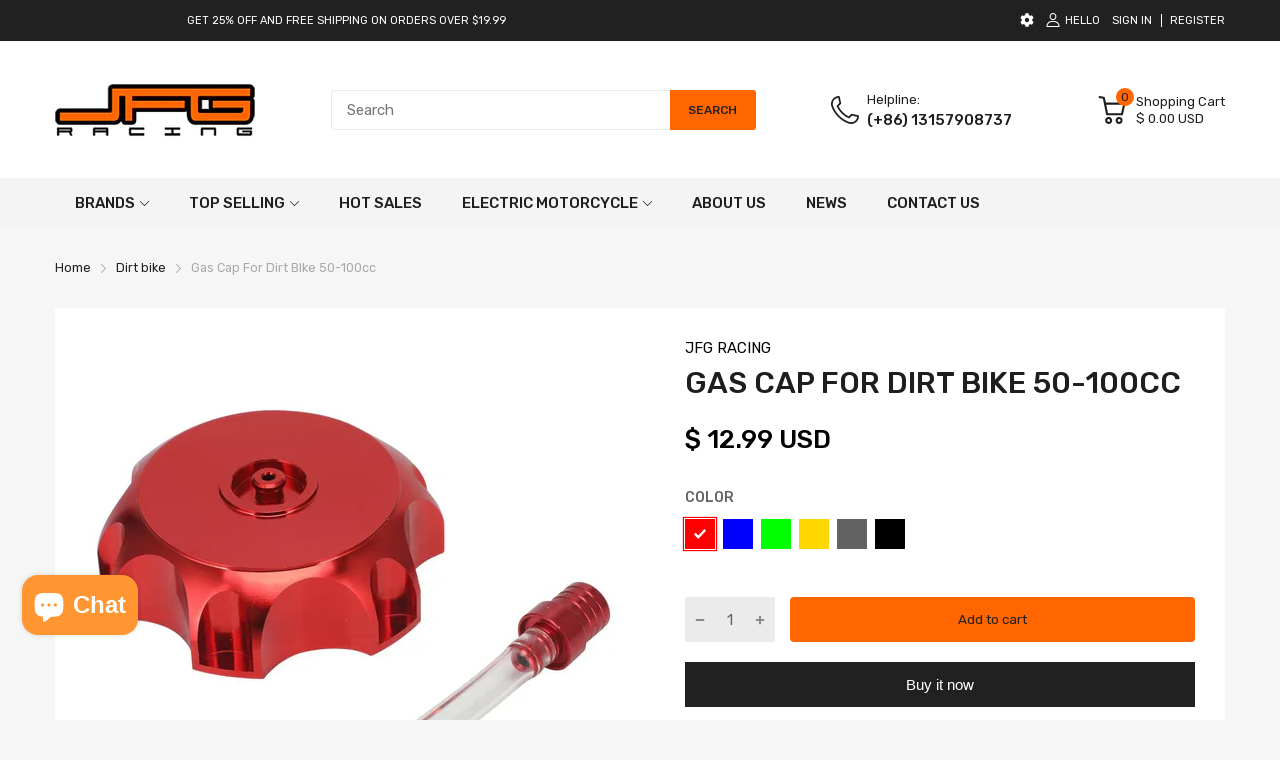

--- FILE ---
content_type: text/html; charset=utf-8
request_url: https://jfgmotor.com/products/gas-cap-for-dirt-bike-50-100cc
body_size: 76696
content:
<!doctype html>
<html lang="en">
<head>
	<!-- Added by AVADA SEO Suite -->
	<script>
  const avadaLightJsExclude = ['cdn.nfcube.com', 'assets/ecom.js', 'variant-title-king', 'linked_options_variants', 'smile-loader.js', 'smart-product-filter-search', 'rivo-loyalty-referrals', 'avada-cookie-consent', 'consentmo-gdpr', 'quinn', 'pandectes'];
  const avadaLightJsInclude = ['https://www.googletagmanager.com/', 'https://connect.facebook.net/', 'https://business-api.tiktok.com/', 'https://static.klaviyo.com/', 'https://www.clarity.ms/', 'https://cdn.shopify.com/extensions/ca001aef-6799-4e4c-bc7d-92ac861e488c/inbox-1238/assets/'];
  window.AVADA_SPEED_BLACKLIST = avadaLightJsInclude.map(item => new RegExp(item, 'i'));
  window.AVADA_SPEED_WHITELIST = avadaLightJsExclude.map(item => new RegExp(item, 'i'));
</script>

<script>
  const isSpeedUpEnable = !1765960257617 || Date.now() < 1765960257617;
  if (isSpeedUpEnable) {
    const avadaSpeedUp=1;
    if(isSpeedUpEnable) {
  function _0x55aa(_0x575858,_0x2fd0be){const _0x30a92f=_0x1cb5();return _0x55aa=function(_0x4e8b41,_0xcd1690){_0x4e8b41=_0x4e8b41-(0xb5e+0xd*0x147+-0x1b1a);let _0x1c09f7=_0x30a92f[_0x4e8b41];return _0x1c09f7;},_0x55aa(_0x575858,_0x2fd0be);}(function(_0x4ad4dc,_0x42545f){const _0x5c7741=_0x55aa,_0x323f4d=_0x4ad4dc();while(!![]){try{const _0x588ea5=parseInt(_0x5c7741(0x10c))/(0xb6f+-0x1853+0xce5)*(-parseInt(_0x5c7741(0x157))/(-0x2363*0x1+0x1dd4+0x591*0x1))+-parseInt(_0x5c7741(0x171))/(0x269b+-0xeb+-0xf*0x283)*(parseInt(_0x5c7741(0x116))/(0x2e1+0x1*0x17b3+-0x110*0x19))+-parseInt(_0x5c7741(0x147))/(-0x1489+-0x312*0x6+0x26fa*0x1)+-parseInt(_0x5c7741(0xfa))/(-0x744+0x1*0xb5d+-0x413)*(-parseInt(_0x5c7741(0x102))/(-0x1e87+0x9e*-0x16+0x2c22))+parseInt(_0x5c7741(0x136))/(0x1e2d+0x1498+-0x1a3*0x1f)+parseInt(_0x5c7741(0x16e))/(0x460+0x1d96+0x3*-0xb4f)*(-parseInt(_0x5c7741(0xe3))/(-0x9ca+-0x1*-0x93f+0x1*0x95))+parseInt(_0x5c7741(0xf8))/(-0x1f73*0x1+0x6*-0x510+0x3dde);if(_0x588ea5===_0x42545f)break;else _0x323f4d['push'](_0x323f4d['shift']());}catch(_0x5d6d7e){_0x323f4d['push'](_0x323f4d['shift']());}}}(_0x1cb5,-0x193549+0x5dc3*-0x31+-0x2f963*-0x13),(function(){const _0x5cb2b4=_0x55aa,_0x23f9e9={'yXGBq':function(_0x237aef,_0x385938){return _0x237aef!==_0x385938;},'XduVF':function(_0x21018d,_0x56ff60){return _0x21018d===_0x56ff60;},'RChnz':_0x5cb2b4(0xf4)+_0x5cb2b4(0xe9)+_0x5cb2b4(0x14a),'TAsuR':function(_0xe21eca,_0x33e114){return _0xe21eca%_0x33e114;},'EvLYw':function(_0x1326ad,_0x261d04){return _0x1326ad!==_0x261d04;},'nnhAQ':_0x5cb2b4(0x107),'swpMF':_0x5cb2b4(0x16d),'plMMu':_0x5cb2b4(0xe8)+_0x5cb2b4(0x135),'PqBPA':function(_0x2ba85c,_0x35b541){return _0x2ba85c<_0x35b541;},'NKPCA':_0x5cb2b4(0xfc),'TINqh':function(_0x4116e3,_0x3ffd02,_0x2c8722){return _0x4116e3(_0x3ffd02,_0x2c8722);},'BAueN':_0x5cb2b4(0x120),'NgloT':_0x5cb2b4(0x14c),'ThSSU':function(_0xeb212a,_0x4341c1){return _0xeb212a+_0x4341c1;},'lDDHN':function(_0x4a1a48,_0x45ebfb){return _0x4a1a48 instanceof _0x45ebfb;},'toAYB':function(_0xcf0fa9,_0xf5fa6a){return _0xcf0fa9 instanceof _0xf5fa6a;},'VMiyW':function(_0x5300e4,_0x44e0f4){return _0x5300e4(_0x44e0f4);},'iyhbw':_0x5cb2b4(0x119),'zuWfR':function(_0x19c3e4,_0x4ee6e8){return _0x19c3e4<_0x4ee6e8;},'vEmrv':function(_0xd798cf,_0x5ea2dd){return _0xd798cf!==_0x5ea2dd;},'yxERj':function(_0x24b03b,_0x5aa292){return _0x24b03b||_0x5aa292;},'MZpwM':_0x5cb2b4(0x110)+_0x5cb2b4(0x109)+'pt','IeUHK':function(_0x5a4c7e,_0x2edf70){return _0x5a4c7e-_0x2edf70;},'Idvge':function(_0x3b526e,_0x36b469){return _0x3b526e<_0x36b469;},'qRwfm':_0x5cb2b4(0x16b)+_0x5cb2b4(0xf1),'CvXDN':function(_0x4b4208,_0x1db216){return _0x4b4208<_0x1db216;},'acPIM':function(_0x7d44b7,_0x3020d2){return _0x7d44b7(_0x3020d2);},'MyLMO':function(_0x22d4b2,_0xe7a6a0){return _0x22d4b2<_0xe7a6a0;},'boDyh':function(_0x176992,_0x346381,_0xab7fc){return _0x176992(_0x346381,_0xab7fc);},'ZANXD':_0x5cb2b4(0x10f)+_0x5cb2b4(0x12a)+_0x5cb2b4(0x142),'CXwRZ':_0x5cb2b4(0x123)+_0x5cb2b4(0x15f),'AuMHM':_0x5cb2b4(0x161),'KUuFZ':_0x5cb2b4(0xe6),'MSwtw':_0x5cb2b4(0x13a),'ERvPB':_0x5cb2b4(0x134),'ycTDj':_0x5cb2b4(0x15b),'Tvhir':_0x5cb2b4(0x154)},_0x469be1=_0x23f9e9[_0x5cb2b4(0x153)],_0x36fe07={'blacklist':window[_0x5cb2b4(0x11f)+_0x5cb2b4(0x115)+'T'],'whitelist':window[_0x5cb2b4(0x11f)+_0x5cb2b4(0x13e)+'T']},_0x26516a={'blacklisted':[]},_0x34e4a6=(_0x2be2f5,_0x25b3b2)=>{const _0x80dd2=_0x5cb2b4;if(_0x2be2f5&&(!_0x25b3b2||_0x23f9e9[_0x80dd2(0x13b)](_0x25b3b2,_0x469be1))&&(!_0x36fe07[_0x80dd2(0x170)]||_0x36fe07[_0x80dd2(0x170)][_0x80dd2(0x151)](_0xa5c7cf=>_0xa5c7cf[_0x80dd2(0x12b)](_0x2be2f5)))&&(!_0x36fe07[_0x80dd2(0x165)]||_0x36fe07[_0x80dd2(0x165)][_0x80dd2(0x156)](_0x4e2570=>!_0x4e2570[_0x80dd2(0x12b)](_0x2be2f5)))&&_0x23f9e9[_0x80dd2(0xf7)](avadaSpeedUp,0x5*0x256+-0x1*0x66c+-0x542+0.5)&&_0x2be2f5[_0x80dd2(0x137)](_0x23f9e9[_0x80dd2(0xe7)])){const _0x413c89=_0x2be2f5[_0x80dd2(0x16c)];return _0x23f9e9[_0x80dd2(0xf7)](_0x23f9e9[_0x80dd2(0x11e)](_0x413c89,-0x1deb*-0x1+0xf13+-0x2cfc),0x1176+-0x78b*0x5+0x1441);}return _0x2be2f5&&(!_0x25b3b2||_0x23f9e9[_0x80dd2(0xed)](_0x25b3b2,_0x469be1))&&(!_0x36fe07[_0x80dd2(0x170)]||_0x36fe07[_0x80dd2(0x170)][_0x80dd2(0x151)](_0x3d689d=>_0x3d689d[_0x80dd2(0x12b)](_0x2be2f5)))&&(!_0x36fe07[_0x80dd2(0x165)]||_0x36fe07[_0x80dd2(0x165)][_0x80dd2(0x156)](_0x26a7b3=>!_0x26a7b3[_0x80dd2(0x12b)](_0x2be2f5)));},_0x11462f=function(_0x42927f){const _0x346823=_0x5cb2b4,_0x5426ae=_0x42927f[_0x346823(0x159)+'te'](_0x23f9e9[_0x346823(0x14e)]);return _0x36fe07[_0x346823(0x170)]&&_0x36fe07[_0x346823(0x170)][_0x346823(0x156)](_0x107b0d=>!_0x107b0d[_0x346823(0x12b)](_0x5426ae))||_0x36fe07[_0x346823(0x165)]&&_0x36fe07[_0x346823(0x165)][_0x346823(0x151)](_0x1e7160=>_0x1e7160[_0x346823(0x12b)](_0x5426ae));},_0x39299f=new MutationObserver(_0x45c995=>{const _0x21802a=_0x5cb2b4,_0x3bc801={'mafxh':function(_0x6f9c57,_0x229989){const _0x9d39b1=_0x55aa;return _0x23f9e9[_0x9d39b1(0xf7)](_0x6f9c57,_0x229989);},'SrchE':_0x23f9e9[_0x21802a(0xe2)],'pvjbV':_0x23f9e9[_0x21802a(0xf6)]};for(let _0x333494=-0x7d7+-0x893+0x106a;_0x23f9e9[_0x21802a(0x158)](_0x333494,_0x45c995[_0x21802a(0x16c)]);_0x333494++){const {addedNodes:_0x1b685b}=_0x45c995[_0x333494];for(let _0x2f087=0x1f03+0x84b+0x1*-0x274e;_0x23f9e9[_0x21802a(0x158)](_0x2f087,_0x1b685b[_0x21802a(0x16c)]);_0x2f087++){const _0x4e5bac=_0x1b685b[_0x2f087];if(_0x23f9e9[_0x21802a(0xf7)](_0x4e5bac[_0x21802a(0x121)],-0x1f3a+-0x1*0x1b93+-0x3*-0x139a)&&_0x23f9e9[_0x21802a(0xf7)](_0x4e5bac[_0x21802a(0x152)],_0x23f9e9[_0x21802a(0xe0)])){const _0x5d9a67=_0x4e5bac[_0x21802a(0x107)],_0x3fb522=_0x4e5bac[_0x21802a(0x16d)];if(_0x23f9e9[_0x21802a(0x103)](_0x34e4a6,_0x5d9a67,_0x3fb522)){_0x26516a[_0x21802a(0x160)+'d'][_0x21802a(0x128)]([_0x4e5bac,_0x4e5bac[_0x21802a(0x16d)]]),_0x4e5bac[_0x21802a(0x16d)]=_0x469be1;const _0x1e52da=function(_0x2c95ff){const _0x359b13=_0x21802a;if(_0x3bc801[_0x359b13(0x118)](_0x4e5bac[_0x359b13(0x159)+'te'](_0x3bc801[_0x359b13(0x166)]),_0x469be1))_0x2c95ff[_0x359b13(0x112)+_0x359b13(0x150)]();_0x4e5bac[_0x359b13(0xec)+_0x359b13(0x130)](_0x3bc801[_0x359b13(0xe4)],_0x1e52da);};_0x4e5bac[_0x21802a(0x12d)+_0x21802a(0x163)](_0x23f9e9[_0x21802a(0xf6)],_0x1e52da),_0x4e5bac[_0x21802a(0x12c)+_0x21802a(0x131)]&&_0x4e5bac[_0x21802a(0x12c)+_0x21802a(0x131)][_0x21802a(0x11a)+'d'](_0x4e5bac);}}}}});_0x39299f[_0x5cb2b4(0x105)](document[_0x5cb2b4(0x10b)+_0x5cb2b4(0x16a)],{'childList':!![],'subtree':!![]});const _0x2910a9=/[|\\{}()\[\]^$+*?.]/g,_0xa9f173=function(..._0x1baa33){const _0x3053cc=_0x5cb2b4,_0x2e6f61={'mMWha':function(_0x158c76,_0x5c404b){const _0x25a05c=_0x55aa;return _0x23f9e9[_0x25a05c(0xf7)](_0x158c76,_0x5c404b);},'BXirI':_0x23f9e9[_0x3053cc(0x141)],'COGok':function(_0x421bf7,_0x55453a){const _0x4fd417=_0x3053cc;return _0x23f9e9[_0x4fd417(0x167)](_0x421bf7,_0x55453a);},'XLSAp':function(_0x193984,_0x35c446){const _0x5bbecf=_0x3053cc;return _0x23f9e9[_0x5bbecf(0xed)](_0x193984,_0x35c446);},'EygRw':function(_0xfbb69c,_0x21b15d){const _0xe5c840=_0x3053cc;return _0x23f9e9[_0xe5c840(0x104)](_0xfbb69c,_0x21b15d);},'xZuNx':_0x23f9e9[_0x3053cc(0x139)],'SBUaW':function(_0x5739bf,_0x2c2fab){const _0x42cbb1=_0x3053cc;return _0x23f9e9[_0x42cbb1(0x172)](_0x5739bf,_0x2c2fab);},'EAoTR':function(_0x123b29,_0x5b29bf){const _0x2828d2=_0x3053cc;return _0x23f9e9[_0x2828d2(0x11d)](_0x123b29,_0x5b29bf);},'cdYdq':_0x23f9e9[_0x3053cc(0x14e)],'WzJcf':_0x23f9e9[_0x3053cc(0xe2)],'nytPK':function(_0x53f733,_0x4ad021){const _0x4f0333=_0x3053cc;return _0x23f9e9[_0x4f0333(0x148)](_0x53f733,_0x4ad021);},'oUrHG':_0x23f9e9[_0x3053cc(0x14d)],'dnxjX':function(_0xed6b5f,_0x573f55){const _0x57aa03=_0x3053cc;return _0x23f9e9[_0x57aa03(0x15a)](_0xed6b5f,_0x573f55);}};_0x23f9e9[_0x3053cc(0x15d)](_0x1baa33[_0x3053cc(0x16c)],-0x1a3*-0x9+-0xf9*0xb+-0x407*0x1)?(_0x36fe07[_0x3053cc(0x170)]=[],_0x36fe07[_0x3053cc(0x165)]=[]):(_0x36fe07[_0x3053cc(0x170)]&&(_0x36fe07[_0x3053cc(0x170)]=_0x36fe07[_0x3053cc(0x170)][_0x3053cc(0x106)](_0xa8e001=>_0x1baa33[_0x3053cc(0x156)](_0x4a8a28=>{const _0x2e425b=_0x3053cc;if(_0x2e6f61[_0x2e425b(0x111)](typeof _0x4a8a28,_0x2e6f61[_0x2e425b(0x155)]))return!_0xa8e001[_0x2e425b(0x12b)](_0x4a8a28);else{if(_0x2e6f61[_0x2e425b(0xeb)](_0x4a8a28,RegExp))return _0x2e6f61[_0x2e425b(0x145)](_0xa8e001[_0x2e425b(0xdf)](),_0x4a8a28[_0x2e425b(0xdf)]());}}))),_0x36fe07[_0x3053cc(0x165)]&&(_0x36fe07[_0x3053cc(0x165)]=[..._0x36fe07[_0x3053cc(0x165)],..._0x1baa33[_0x3053cc(0xff)](_0x4e4c02=>{const _0x7c755c=_0x3053cc;if(_0x23f9e9[_0x7c755c(0xf7)](typeof _0x4e4c02,_0x23f9e9[_0x7c755c(0x141)])){const _0x932437=_0x4e4c02[_0x7c755c(0xea)](_0x2910a9,_0x23f9e9[_0x7c755c(0x16f)]),_0x34e686=_0x23f9e9[_0x7c755c(0xf0)](_0x23f9e9[_0x7c755c(0xf0)]('.*',_0x932437),'.*');if(_0x36fe07[_0x7c755c(0x165)][_0x7c755c(0x156)](_0x21ef9a=>_0x21ef9a[_0x7c755c(0xdf)]()!==_0x34e686[_0x7c755c(0xdf)]()))return new RegExp(_0x34e686);}else{if(_0x23f9e9[_0x7c755c(0x117)](_0x4e4c02,RegExp)){if(_0x36fe07[_0x7c755c(0x165)][_0x7c755c(0x156)](_0x5a3f09=>_0x5a3f09[_0x7c755c(0xdf)]()!==_0x4e4c02[_0x7c755c(0xdf)]()))return _0x4e4c02;}}return null;})[_0x3053cc(0x106)](Boolean)]));const _0x3eeb55=document[_0x3053cc(0x11b)+_0x3053cc(0x10e)](_0x23f9e9[_0x3053cc(0xf0)](_0x23f9e9[_0x3053cc(0xf0)](_0x23f9e9[_0x3053cc(0x122)],_0x469be1),'"]'));for(let _0xf831f7=-0x21aa+-0x1793+0x393d*0x1;_0x23f9e9[_0x3053cc(0x14b)](_0xf831f7,_0x3eeb55[_0x3053cc(0x16c)]);_0xf831f7++){const _0x5868cb=_0x3eeb55[_0xf831f7];_0x23f9e9[_0x3053cc(0x132)](_0x11462f,_0x5868cb)&&(_0x26516a[_0x3053cc(0x160)+'d'][_0x3053cc(0x128)]([_0x5868cb,_0x23f9e9[_0x3053cc(0x14d)]]),_0x5868cb[_0x3053cc(0x12c)+_0x3053cc(0x131)][_0x3053cc(0x11a)+'d'](_0x5868cb));}let _0xdf8cd0=-0x17da+0x2461+-0xc87*0x1;[..._0x26516a[_0x3053cc(0x160)+'d']][_0x3053cc(0x10d)](([_0x226aeb,_0x33eaa7],_0xe33bca)=>{const _0x2aa7bf=_0x3053cc;if(_0x2e6f61[_0x2aa7bf(0x143)](_0x11462f,_0x226aeb)){const _0x41da0d=document[_0x2aa7bf(0x11c)+_0x2aa7bf(0x131)](_0x2e6f61[_0x2aa7bf(0x127)]);for(let _0x6784c7=0xd7b+-0xaa5+-0x2d6;_0x2e6f61[_0x2aa7bf(0x164)](_0x6784c7,_0x226aeb[_0x2aa7bf(0xe5)][_0x2aa7bf(0x16c)]);_0x6784c7++){const _0x4ca758=_0x226aeb[_0x2aa7bf(0xe5)][_0x6784c7];_0x2e6f61[_0x2aa7bf(0x12f)](_0x4ca758[_0x2aa7bf(0x133)],_0x2e6f61[_0x2aa7bf(0x13f)])&&_0x2e6f61[_0x2aa7bf(0x145)](_0x4ca758[_0x2aa7bf(0x133)],_0x2e6f61[_0x2aa7bf(0x100)])&&_0x41da0d[_0x2aa7bf(0xe1)+'te'](_0x4ca758[_0x2aa7bf(0x133)],_0x226aeb[_0x2aa7bf(0xe5)][_0x6784c7][_0x2aa7bf(0x12e)]);}_0x41da0d[_0x2aa7bf(0xe1)+'te'](_0x2e6f61[_0x2aa7bf(0x13f)],_0x226aeb[_0x2aa7bf(0x107)]),_0x41da0d[_0x2aa7bf(0xe1)+'te'](_0x2e6f61[_0x2aa7bf(0x100)],_0x2e6f61[_0x2aa7bf(0x101)](_0x33eaa7,_0x2e6f61[_0x2aa7bf(0x126)])),document[_0x2aa7bf(0x113)][_0x2aa7bf(0x146)+'d'](_0x41da0d),_0x26516a[_0x2aa7bf(0x160)+'d'][_0x2aa7bf(0x162)](_0x2e6f61[_0x2aa7bf(0x13d)](_0xe33bca,_0xdf8cd0),-0x105d*0x2+0x1*-0xeaa+0x2f65),_0xdf8cd0++;}}),_0x36fe07[_0x3053cc(0x170)]&&_0x23f9e9[_0x3053cc(0xf3)](_0x36fe07[_0x3053cc(0x170)][_0x3053cc(0x16c)],0x10f2+-0x1a42+0x951)&&_0x39299f[_0x3053cc(0x15c)]();},_0x4c2397=document[_0x5cb2b4(0x11c)+_0x5cb2b4(0x131)],_0x573f89={'src':Object[_0x5cb2b4(0x14f)+_0x5cb2b4(0xfd)+_0x5cb2b4(0x144)](HTMLScriptElement[_0x5cb2b4(0xf9)],_0x23f9e9[_0x5cb2b4(0x14e)]),'type':Object[_0x5cb2b4(0x14f)+_0x5cb2b4(0xfd)+_0x5cb2b4(0x144)](HTMLScriptElement[_0x5cb2b4(0xf9)],_0x23f9e9[_0x5cb2b4(0xe2)])};document[_0x5cb2b4(0x11c)+_0x5cb2b4(0x131)]=function(..._0x4db605){const _0x1480b5=_0x5cb2b4,_0x3a6982={'KNNxG':function(_0x32fa39,_0x2a57e4,_0x3cc08f){const _0x5ead12=_0x55aa;return _0x23f9e9[_0x5ead12(0x169)](_0x32fa39,_0x2a57e4,_0x3cc08f);}};if(_0x23f9e9[_0x1480b5(0x13b)](_0x4db605[-0x4*-0x376+0x4*0x2f+-0xe94][_0x1480b5(0x140)+'e'](),_0x23f9e9[_0x1480b5(0x139)]))return _0x4c2397[_0x1480b5(0x114)](document)(..._0x4db605);const _0x2f091d=_0x4c2397[_0x1480b5(0x114)](document)(..._0x4db605);try{Object[_0x1480b5(0xf2)+_0x1480b5(0x149)](_0x2f091d,{'src':{..._0x573f89[_0x1480b5(0x107)],'set'(_0x3ae2bc){const _0x5d6fdc=_0x1480b5;_0x3a6982[_0x5d6fdc(0x129)](_0x34e4a6,_0x3ae2bc,_0x2f091d[_0x5d6fdc(0x16d)])&&_0x573f89[_0x5d6fdc(0x16d)][_0x5d6fdc(0x10a)][_0x5d6fdc(0x125)](this,_0x469be1),_0x573f89[_0x5d6fdc(0x107)][_0x5d6fdc(0x10a)][_0x5d6fdc(0x125)](this,_0x3ae2bc);}},'type':{..._0x573f89[_0x1480b5(0x16d)],'get'(){const _0x436e9e=_0x1480b5,_0x4b63b9=_0x573f89[_0x436e9e(0x16d)][_0x436e9e(0xfb)][_0x436e9e(0x125)](this);if(_0x23f9e9[_0x436e9e(0xf7)](_0x4b63b9,_0x469be1)||_0x23f9e9[_0x436e9e(0x103)](_0x34e4a6,this[_0x436e9e(0x107)],_0x4b63b9))return null;return _0x4b63b9;},'set'(_0x174ea3){const _0x1dff57=_0x1480b5,_0xa2fd13=_0x23f9e9[_0x1dff57(0x103)](_0x34e4a6,_0x2f091d[_0x1dff57(0x107)],_0x2f091d[_0x1dff57(0x16d)])?_0x469be1:_0x174ea3;_0x573f89[_0x1dff57(0x16d)][_0x1dff57(0x10a)][_0x1dff57(0x125)](this,_0xa2fd13);}}}),_0x2f091d[_0x1480b5(0xe1)+'te']=function(_0x5b0870,_0x8c60d5){const _0xab22d4=_0x1480b5;if(_0x23f9e9[_0xab22d4(0xf7)](_0x5b0870,_0x23f9e9[_0xab22d4(0xe2)])||_0x23f9e9[_0xab22d4(0xf7)](_0x5b0870,_0x23f9e9[_0xab22d4(0x14e)]))_0x2f091d[_0x5b0870]=_0x8c60d5;else HTMLScriptElement[_0xab22d4(0xf9)][_0xab22d4(0xe1)+'te'][_0xab22d4(0x125)](_0x2f091d,_0x5b0870,_0x8c60d5);};}catch(_0x5a9461){console[_0x1480b5(0x168)](_0x23f9e9[_0x1480b5(0xef)],_0x5a9461);}return _0x2f091d;};const _0x5883c5=[_0x23f9e9[_0x5cb2b4(0xfe)],_0x23f9e9[_0x5cb2b4(0x13c)],_0x23f9e9[_0x5cb2b4(0xf5)],_0x23f9e9[_0x5cb2b4(0x15e)],_0x23f9e9[_0x5cb2b4(0x138)],_0x23f9e9[_0x5cb2b4(0x124)]],_0x4ab8d2=_0x5883c5[_0x5cb2b4(0xff)](_0x439d08=>{return{'type':_0x439d08,'listener':()=>_0xa9f173(),'options':{'passive':!![]}};});_0x4ab8d2[_0x5cb2b4(0x10d)](_0x4d3535=>{const _0x3882ab=_0x5cb2b4;document[_0x3882ab(0x12d)+_0x3882ab(0x163)](_0x4d3535[_0x3882ab(0x16d)],_0x4d3535[_0x3882ab(0xee)],_0x4d3535[_0x3882ab(0x108)]);});}()));function _0x1cb5(){const _0x15f8e0=['ault','some','tagName','CXwRZ','wheel','BXirI','every','6lYvYYX','PqBPA','getAttribu','IeUHK','touchstart','disconnect','Idvge','ERvPB','/blocked','blackliste','keydown','splice','stener','SBUaW','whitelist','SrchE','toAYB','warn','boDyh','ement','script[typ','length','type','346347wGqEBH','NgloT','blacklist','33OVoYHk','zuWfR','toString','NKPCA','setAttribu','swpMF','230EEqEiq','pvjbV','attributes','mousemove','RChnz','beforescri','y.com/exte','replace','COGok','removeEven','EvLYw','listener','ZANXD','ThSSU','e="','defineProp','MyLMO','cdn.shopif','MSwtw','plMMu','XduVF','22621984JRJQxz','prototype','8818116NVbcZr','get','SCRIPT','ertyDescri','AuMHM','map','WzJcf','nytPK','7kiZatp','TINqh','VMiyW','observe','filter','src','options','n/javascri','set','documentEl','478083wuqgQV','forEach','torAll','Avada cann','applicatio','mMWha','preventDef','head','bind','D_BLACKLIS','75496skzGVx','lDDHN','mafxh','script','removeChil','querySelec','createElem','vEmrv','TAsuR','AVADA_SPEE','string','nodeType','qRwfm','javascript','Tvhir','call','oUrHG','xZuNx','push','KNNxG','ot lazy lo','test','parentElem','addEventLi','value','EAoTR','tListener','ent','acPIM','name','touchmove','ptexecute','6968312SmqlIb','includes','ycTDj','iyhbw','touchend','yXGBq','KUuFZ','dnxjX','D_WHITELIS','cdYdq','toLowerCas','BAueN','ad script','EygRw','ptor','XLSAp','appendChil','4975500NoPAFA','yxERj','erties','nsions','CvXDN','\$&','MZpwM','nnhAQ','getOwnProp'];_0x1cb5=function(){return _0x15f8e0;};return _0x1cb5();}
}
    class LightJsLoader{constructor(e){this.jQs=[],this.listener=this.handleListener.bind(this,e),this.scripts=["default","defer","async"].reduce(((e,t)=>({...e,[t]:[]})),{});const t=this;e.forEach((e=>window.addEventListener(e,t.listener,{passive:!0})))}handleListener(e){const t=this;return e.forEach((e=>window.removeEventListener(e,t.listener))),"complete"===document.readyState?this.handleDOM():document.addEventListener("readystatechange",(e=>{if("complete"===e.target.readyState)return setTimeout(t.handleDOM.bind(t),1)}))}async handleDOM(){this.suspendEvent(),this.suspendJQuery(),this.findScripts(),this.preloadScripts();for(const e of Object.keys(this.scripts))await this.replaceScripts(this.scripts[e]);for(const e of["DOMContentLoaded","readystatechange"])await this.requestRepaint(),document.dispatchEvent(new Event("lightJS-"+e));document.lightJSonreadystatechange&&document.lightJSonreadystatechange();for(const e of["DOMContentLoaded","load"])await this.requestRepaint(),window.dispatchEvent(new Event("lightJS-"+e));await this.requestRepaint(),window.lightJSonload&&window.lightJSonload(),await this.requestRepaint(),this.jQs.forEach((e=>e(window).trigger("lightJS-jquery-load"))),window.dispatchEvent(new Event("lightJS-pageshow")),await this.requestRepaint(),window.lightJSonpageshow&&window.lightJSonpageshow()}async requestRepaint(){return new Promise((e=>requestAnimationFrame(e)))}findScripts(){document.querySelectorAll("script[type=lightJs]").forEach((e=>{e.hasAttribute("src")?e.hasAttribute("async")&&e.async?this.scripts.async.push(e):e.hasAttribute("defer")&&e.defer?this.scripts.defer.push(e):this.scripts.default.push(e):this.scripts.default.push(e)}))}preloadScripts(){const e=this,t=Object.keys(this.scripts).reduce(((t,n)=>[...t,...e.scripts[n]]),[]),n=document.createDocumentFragment();t.forEach((e=>{const t=e.getAttribute("src");if(!t)return;const s=document.createElement("link");s.href=t,s.rel="preload",s.as="script",n.appendChild(s)})),document.head.appendChild(n)}async replaceScripts(e){let t;for(;t=e.shift();)await this.requestRepaint(),new Promise((e=>{const n=document.createElement("script");[...t.attributes].forEach((e=>{"type"!==e.nodeName&&n.setAttribute(e.nodeName,e.nodeValue)})),t.hasAttribute("src")?(n.addEventListener("load",e),n.addEventListener("error",e)):(n.text=t.text,e()),t.parentNode.replaceChild(n,t)}))}suspendEvent(){const e={};[{obj:document,name:"DOMContentLoaded"},{obj:window,name:"DOMContentLoaded"},{obj:window,name:"load"},{obj:window,name:"pageshow"},{obj:document,name:"readystatechange"}].map((t=>function(t,n){function s(n){return e[t].list.indexOf(n)>=0?"lightJS-"+n:n}e[t]||(e[t]={list:[n],add:t.addEventListener,remove:t.removeEventListener},t.addEventListener=(...n)=>{n[0]=s(n[0]),e[t].add.apply(t,n)},t.removeEventListener=(...n)=>{n[0]=s(n[0]),e[t].remove.apply(t,n)})}(t.obj,t.name))),[{obj:document,name:"onreadystatechange"},{obj:window,name:"onpageshow"}].map((e=>function(e,t){let n=e[t];Object.defineProperty(e,t,{get:()=>n||function(){},set:s=>{e["lightJS"+t]=n=s}})}(e.obj,e.name)))}suspendJQuery(){const e=this;let t=window.jQuery;Object.defineProperty(window,"jQuery",{get:()=>t,set(n){if(!n||!n.fn||!e.jQs.includes(n))return void(t=n);n.fn.ready=n.fn.init.prototype.ready=e=>{e.bind(document)(n)};const s=n.fn.on;n.fn.on=n.fn.init.prototype.on=function(...e){if(window!==this[0])return s.apply(this,e),this;const t=e=>e.split(" ").map((e=>"load"===e||0===e.indexOf("load.")?"lightJS-jquery-load":e)).join(" ");return"string"==typeof e[0]||e[0]instanceof String?(e[0]=t(e[0]),s.apply(this,e),this):("object"==typeof e[0]&&Object.keys(e[0]).forEach((n=>{delete Object.assign(e[0],{[t(n)]:e[0][n]})[n]})),s.apply(this,e),this)},e.jQs.push(n),t=n}})}}
new LightJsLoader(["keydown","mousemove","touchend","touchmove","touchstart","wheel"]);
  }
</script><!-- meta basic type product --><!-- meta basic type collection -->

	<!-- /Added by AVADA SEO Suite -->
  <!-- Google Tag Manager -->
<script>(function(w,d,s,l,i){w[l]=w[l]||[];w[l].push({'gtm.start':
new Date().getTime(),event:'gtm.js'});var f=d.getElementsByTagName(s)[0],
j=d.createElement(s),dl=l!='dataLayer'?'&l='+l:'';j.async=true;j.src=
'https://www.googletagmanager.com/gtm.js?id='+i+dl;f.parentNode.insertBefore(j,f);
})(window,document,'script','dataLayer','GTM-MNBVPSS2');</script>
<!-- End Google Tag Manager -->

 <!-- Google tag (gtag.js) -->
<script async src="https://www.googletagmanager.com/gtag/js?id=AW-16904958538">
</script>
<script>
  window.dataLayer = window.dataLayer || [];
  function gtag(){dataLayer.push(arguments);}
  gtag('js', new Date());

  gtag('config', 'AW-16904958538');
</script>
<!-- Event snippet for 开始结账 conversion page -->
<script>
    window.addEventListener('load', function () {
        document.querySelectorAll('[name="checkout"]').forEach(function (e) {
            e.addEventListener('click', function () {
               gtag('event', 'conversion', {'send_to': 'AW-16904958538/JbcUCOyJrKUaEMrk9Pw-'});
            });
        });
    });
</script>

<!-- Event snippet for 窗口订阅 conversion page -->
<script> 
    document.addEventListener('click', function (e) {
        var button = e.target.closest('[type="button"], [type="submit"]');
        if (button === null) return;

        var form = button.closest('[class="needsclick klaviyo-form klaviyo-form-version-cid_1 kl-private-reset-css-Xuajs1"], [id="footer_form"]');
        if (form !== null) {

            var email = form.querySelector('[id="email_111277240"], [name="contact[email]"]').value;      
            var mailformat = /^\w+([\.-]?\w+)@\w+([\.-]?\w+)(\.\w{2,3})+$/;
            
            if (email != "" && email.match(mailformat)) {
                
                gtag('set','user_data',{"email":email,})
                gtag('event', 'conversion', {'send_to': 'AW-11146441083/-E0pCN61t60ZEPvihMMp'});
            }
        }
    });
</script>

<!-- Event snippet for 提交表单 conversion page -->
<script> 
    document.addEventListener('click', function (e) {
        var button = e.target.closest('[type="submit"]');
        if (button === null) return;

        var form = button.closest('[id="contact_form"]');
        if (form !== null) {

            var email = form.querySelector('[id="email"]').value;      
            var mailformat = /^\w+([\.-]?\w+)@\w+([\.-]?\w+)(\.\w{2,3})+$/;

            var msg = form.querySelector('[id="message"]').value; 
            
            if (email != "" && email.match(mailformat) && msg != "") {
                
                gtag('set','user_data',{"email":email,})
                gtag('event', 'conversion', {'send_to': 'AW-16904958538/QhqICPjRuKgaEMrk9Pw-'});
            }
        }
    });
    document.addEventListener('click', function (e) {
        var button = e.target.closest('[class="grfq__popupForm__buttonPrimary"]');
        if (button === null) return;

        var form = button.closest('[class="grfq__popupForm__modal__inner"]');
        if (form !== null) {

            var email = form.querySelector('[name="email"]').value;
            var mailformat = /^\w+([\.-]?\w+)@\w+([\.-]?\w+)(\.\w{2,3})+$/;

            if (email != "" && email.match(mailformat)) {

                gtag('set','user_data',{"email":email,})
                gtag('event', 'conversion', {'send_to': 'AW-11146441083/HZ8PCL23t60ZEPvihMMp'});
            }
        }
    });
</script>

<!-- Event snippet for whatsAPP点击 conversion page -->
<script>
    window.addEventListener('load', function(event){
        document.querySelectorAll('[href*="https://api.whatsapp.com/"]').forEach(function(e){    
            e.addEventListener('click', function(){
                gtag('event', 'conversion', {'send_to': 'AW-11146441083/QPrhCLq3t60ZEPvihMMp'});
            });
        });
    });
</script>

<!-- Event snippet for 电话点击 conversion page -->
<script>
    window.addEventListener('load', function(event){
        document.querySelectorAll('[href*="tel:"]').forEach(function(e){    
            e.addEventListener('click', function(){
                gtag('event', 'conversion', {'send_to': 'AW-11146441083/D0fYCNm2t60ZEPvihMMp'});
            });
        });
    });
</script>

<!-- Event snippet for 邮箱点击 conversion page -->
<script>
    window.addEventListener('load', function(event){
        document.querySelectorAll('[href*="mailto:"]').forEach(function(e){    
            e.addEventListener('click', function(){
                gtag('event', 'conversion', {'send_to': 'AW-11146441083/Mtb_CNy2t60ZEPvihMMp'});
            });
        });
    });
</script> 
  <link rel="preconnect dns-prefetch" href="https://cdn.shopify.com">
  <link rel="preconnect dns-prefetch" href="https://jfgmotor.com">
  <link rel="preconnect dns-prefetch" href="https://fonts.googleapis.com" crossorigin>
  <link rel="shortcut icon" type="image/x-icon" href="//jfgmotor.com/cdn/shop/t/44/assets/favicon.png?v=97816419245583209061716359714">
  <link rel="canonical" href="https://jfgmotor.com/products/gas-cap-for-dirt-bike-50-100cc"><link href="//jfgmotor.com/cdn/shop/t/44/assets/main_style.min.css?v=88564063252192424441716359714" rel="preload" as="style">
<link href="//jfgmotor.com/cdn/shop/t/44/assets/header-content.min.css?v=2672746426095695271716359714" rel="preload" as="style">
<link href="//jfgmotor.com/cdn/shop/t/44/assets/footer-content.min.css?v=172569630744999223961716359714" rel="preload" as="style"><link href="//jfgmotor.com/cdn/shop/t/44/assets/product-page.min.css?v=52427977018806413761716359714" rel="preload" as="style"><meta charset="utf-8">
  <meta name="viewport" content="viewport-fit=cover, width=device-width,initial-scale=1, user-scalable=0"/>
  <meta name="google" content="notranslate">
  <meta name='HandheldFriendly' content='True'>
  <meta name='MobileOptimized' content='360'>
  <meta http-equiv="cleartype" content="on">
  <meta name="theme-color" content="#ff6600">
  <title>Gas Cap For Dirt BIke 50-100cc - JFG RACING</title>

  
<meta name="description" content="Discover superior fuel security with our Red Gas Cap for Dirt Bike 50-100cc. Explore precise fit and durability at JFG RACING. Upgrade your ride today!">


<meta name="author" content="JFG RACING">
<meta property="og:url" content="https://jfgmotor.com/products/gas-cap-for-dirt-bike-50-100cc">
<meta property="og:site_name" content="JFG RACING">


  <meta property="og:type" content="product">
  <meta property="og:title" content="Gas Cap For Dirt BIke 50-100cc">
  
    <meta property="og:image" content="http://jfgmotor.com/cdn/shop/files/gas-cap-for-dirt-bike-50-100cc-jfg-racing-1_600x.jpg?v=1750490139">
    <meta property="og:image:secure_url" content="https://jfgmotor.com/cdn/shop/files/gas-cap-for-dirt-bike-50-100cc-jfg-racing-1_600x.jpg?v=1750490139">
    
  
    <meta property="og:image" content="http://jfgmotor.com/cdn/shop/files/gas-cap-for-dirt-bike-50-100cc-jfg-racing-2_600x.jpg?v=1750490140">
    <meta property="og:image:secure_url" content="https://jfgmotor.com/cdn/shop/files/gas-cap-for-dirt-bike-50-100cc-jfg-racing-2_600x.jpg?v=1750490140">
    
  
    <meta property="og:image" content="http://jfgmotor.com/cdn/shop/files/gas-cap-for-dirt-bike-50-100cc-jfg-racing-3_600x.jpg?v=1750490141">
    <meta property="og:image:secure_url" content="https://jfgmotor.com/cdn/shop/files/gas-cap-for-dirt-bike-50-100cc-jfg-racing-3_600x.jpg?v=1750490141">
    
  
  <meta property="og:price:amount" content="12.99">
  <meta property="og:price:currency" content="USD">


  <meta property="og:description" content="Discover superior fuel security with our Red Gas Cap for Dirt Bike 50-100cc. Explore precise fit and durability at JFG RACING. Upgrade your ride today!">




<meta name="twitter:card" content="summary">

  <meta name="twitter:title" content="Gas Cap For Dirt BIke 50-100cc">
  <meta name="twitter:description" content="
Gas Cap For Dirt BIke 50-100cc
FITMENT

Compatible with 50cc to 100cc mini bikes. Please confirm your bike’s specifications before purchase.

PREMIUM MATERIALMade from high-quality materials, designed for durability and long-lasting performance.
EASY INSTALLATIONThis tank cover is easy to install, though professional installation is recommended for best results.
SPECIFICATIONS


Color: As pictured

PACKAGE INCLUDES

1 x Tank Cover (as shown in pictures)

INSTALLATIONInstallation instructions are NOT included. It is recommended to seek professional assistance for installation.
">
  <meta name="twitter:image" content="https://jfgmotor.com/cdn/shop/files/gas-cap-for-dirt-bike-50-100cc-jfg-racing-1_240x.jpg?v=1750490139">
  <meta name="twitter:image:width" content="240">
  <meta name="twitter:image:height" content="240">


<!--===== Theme Font Family ===== --><script type="text/javascript">
		WebFontConfig = {
			google: {
				api: 'https://fonts.googleapis.com/css2',
				families: ["Rubik:wght@300;400;500;600;700;800;900&display=swap"] }
		};
	</script><script>
  /*
 * Copyright 2016 Small Batch, Inc.
 *
 * Licensed under the Apache License, Version 2.0 (the "License"); you may not
 * use this file except in compliance with the License. You may obtain a copy of
 * the License at
 *
 * http://www.apache.org/licenses/LICENSE-2.0
 *
 * Unless required by applicable law or agreed to in writing, software
 * distributed under the License is distributed on an "AS IS" BASIS, WITHOUT
 * WARRANTIES OR CONDITIONS OF ANY KIND, either express or implied. See the
 * License for the specific language governing permissions and limitations under
 * the License.
 */
/* Web Font Loader v1.6.26 - (c) Adobe Systems, Google. License: Apache 2.0 */(function(){function aa(a,b,c){return a.call.apply(a.bind,arguments)}function ba(a,b,c){if(!a)throw Error();if(2<arguments.length){var d=Array.prototype.slice.call(arguments,2);return function(){var c=Array.prototype.slice.call(arguments);Array.prototype.unshift.apply(c,d);return a.apply(b,c)}}return function(){return a.apply(b,arguments)}}function p(a,b,c){p=Function.prototype.bind&&-1!=Function.prototype.bind.toString().indexOf("native code")?aa:ba;return p.apply(null,arguments)}var q=Date.now||function(){return+new Date};function ca(a,b){this.a=a;this.m=b||a;this.c=this.m.document}var da=!!window.FontFace;function t(a,b,c,d){b=a.c.createElement(b);if(c)for(var e in c)c.hasOwnProperty(e)&&("style"==e?b.style.cssText=c[e]:b.setAttribute(e,c[e]));d&&b.appendChild(a.c.createTextNode(d));return b}function u(a,b,c){a=a.c.getElementsByTagName(b)[0];a||(a=document.documentElement);a.insertBefore(c,a.lastChild)}function v(a){a.parentNode&&a.parentNode.removeChild(a)}
function w(a,b,c){b=b||[];c=c||[];for(var d=a.className.split(/\s+/),e=0;e<b.length;e+=1){for(var f=!1,g=0;g<d.length;g+=1)if(b[e]===d[g]){f=!0;break}f||d.push(b[e])}b=[];for(e=0;e<d.length;e+=1){f=!1;for(g=0;g<c.length;g+=1)if(d[e]===c[g]){f=!0;break}f||b.push(d[e])}a.className=b.join(" ").replace(/\s+/g," ").replace(/^\s+|\s+$/,"")}function y(a,b){for(var c=a.className.split(/\s+/),d=0,e=c.length;d<e;d++)if(c[d]==b)return!0;return!1}
function z(a){if("string"===typeof a.f)return a.f;var b=a.m.location.protocol;"about:"==b&&(b=a.a.location.protocol);return"https:"==b?"https:":"http:"}function ea(a){return a.m.location.hostname||a.a.location.hostname}
function A(a,b,c){function d(){k&&e&&f&&(k(g),k=null)}b=t(a,"link",{rel:"stylesheet",href:b,media:"all"});var e=!1,f=!0,g=null,k=c||null;da?(b.onload=function(){e=!0;d()},b.onerror=function(){e=!0;g=Error("Stylesheet failed to load");d()}):setTimeout(function(){e=!0;d()},0);u(a,"head",b)}
function B(a,b,c,d){var e=a.c.getElementsByTagName("head")[0];if(e){var f=t(a,"script",{src:b}),g=!1;f.onload=f.onreadystatechange=function(){g||this.readyState&&"loaded"!=this.readyState&&"complete"!=this.readyState||(g=!0,c&&c(null),f.onload=f.onreadystatechange=null,"HEAD"==f.parentNode.tagName&&e.removeChild(f))};e.appendChild(f);setTimeout(function(){g||(g=!0,c&&c(Error("Script load timeout")))},d||5E3);return f}return null};function C(){this.a=0;this.c=null}function D(a){a.a++;return function(){a.a--;E(a)}}function F(a,b){a.c=b;E(a)}function E(a){0==a.a&&a.c&&(a.c(),a.c=null)};function G(a){this.a=a||"-"}G.prototype.c=function(a){for(var b=[],c=0;c<arguments.length;c++)b.push(arguments[c].replace(/[\W_]+/g,"").toLowerCase());return b.join(this.a)};function H(a,b){this.c=a;this.f=4;this.a="n";var c=(b||"n4").match(/^([nio])([1-9])$/i);c&&(this.a=c[1],this.f=parseInt(c[2],10))}function fa(a){return I(a)+" "+(a.f+"00")+" 300px "+J(a.c)}function J(a){var b=[];a=a.split(/,\s*/);for(var c=0;c<a.length;c++){var d=a[c].replace(/['"]/g,"");-1!=d.indexOf(" ")||/^\d/.test(d)?b.push("'"+d+"'"):b.push(d)}return b.join(",")}function K(a){return a.a+a.f}function I(a){var b="normal";"o"===a.a?b="oblique":"i"===a.a&&(b="italic");return b}
function ga(a){var b=4,c="n",d=null;a&&((d=a.match(/(normal|oblique|italic)/i))&&d[1]&&(c=d[1].substr(0,1).toLowerCase()),(d=a.match(/([1-9]00|normal|bold)/i))&&d[1]&&(/bold/i.test(d[1])?b=7:/[1-9]00/.test(d[1])&&(b=parseInt(d[1].substr(0,1),10))));return c+b};function ha(a,b){this.c=a;this.f=a.m.document.documentElement;this.h=b;this.a=new G("-");this.j=!1!==b.events;this.g=!1!==b.classes}function ia(a){a.g&&w(a.f,[a.a.c("wf","loading")]);L(a,"loading")}function M(a){if(a.g){var b=y(a.f,a.a.c("wf","active")),c=[],d=[a.a.c("wf","loading")];b||c.push(a.a.c("wf","inactive"));w(a.f,c,d)}L(a,"inactive")}function L(a,b,c){if(a.j&&a.h[b])if(c)a.h[b](c.c,K(c));else a.h[b]()};function ja(){this.c={}}function ka(a,b,c){var d=[],e;for(e in b)if(b.hasOwnProperty(e)){var f=a.c[e];f&&d.push(f(b[e],c))}return d};function N(a,b){this.c=a;this.f=b;this.a=t(this.c,"span",{"aria-hidden":"true"},this.f)}function O(a){u(a.c,"body",a.a)}function P(a){return"display:block;position:absolute;top:-9999px;left:-9999px;font-size:300px;width:auto;height:auto;line-height:normal;margin:0;padding:0;font-variant:normal;white-space:nowrap;font-family:"+J(a.c)+";"+("font-style:"+I(a)+";font-weight:"+(a.f+"00")+";")};function Q(a,b,c,d,e,f){this.g=a;this.j=b;this.a=d;this.c=c;this.f=e||3E3;this.h=f||void 0}Q.prototype.start=function(){var a=this.c.m.document,b=this,c=q(),d=new Promise(function(d,e){function k(){q()-c>=b.f?e():a.fonts.load(fa(b.a),b.h).then(function(a){1<=a.length?d():setTimeout(k,25)},function(){e()})}k()}),e=new Promise(function(a,d){setTimeout(d,b.f)});Promise.race([e,d]).then(function(){b.g(b.a)},function(){b.j(b.a)})};function R(a,b,c,d,e,f,g){this.v=a;this.B=b;this.c=c;this.a=d;this.s=g||"BESbswy";this.f={};this.w=e||3E3;this.u=f||null;this.o=this.j=this.h=this.g=null;this.g=new N(this.c,this.s);this.h=new N(this.c,this.s);this.j=new N(this.c,this.s);this.o=new N(this.c,this.s);a=new H(this.a.c+",serif",K(this.a));a=P(a);this.g.a.style.cssText=a;a=new H(this.a.c+",sans-serif",K(this.a));a=P(a);this.h.a.style.cssText=a;a=new H("serif",K(this.a));a=P(a);this.j.a.style.cssText=a;a=new H("sans-serif",K(this.a));a=
P(a);this.o.a.style.cssText=a;O(this.g);O(this.h);O(this.j);O(this.o)}var S={D:"serif",C:"sans-serif"},T=null;function U(){if(null===T){var a=/AppleWebKit\/([0-9]+)(?:\.([0-9]+))/.exec(window.navigator.userAgent);T=!!a&&(536>parseInt(a[1],10)||536===parseInt(a[1],10)&&11>=parseInt(a[2],10))}return T}R.prototype.start=function(){this.f.serif=this.j.a.offsetWidth;this.f["sans-serif"]=this.o.a.offsetWidth;this.A=q();la(this)};
function ma(a,b,c){for(var d in S)if(S.hasOwnProperty(d)&&b===a.f[S[d]]&&c===a.f[S[d]])return!0;return!1}function la(a){var b=a.g.a.offsetWidth,c=a.h.a.offsetWidth,d;(d=b===a.f.serif&&c===a.f["sans-serif"])||(d=U()&&ma(a,b,c));d?q()-a.A>=a.w?U()&&ma(a,b,c)&&(null===a.u||a.u.hasOwnProperty(a.a.c))?V(a,a.v):V(a,a.B):na(a):V(a,a.v)}function na(a){setTimeout(p(function(){la(this)},a),50)}function V(a,b){setTimeout(p(function(){v(this.g.a);v(this.h.a);v(this.j.a);v(this.o.a);b(this.a)},a),0)};function W(a,b,c){this.c=a;this.a=b;this.f=0;this.o=this.j=!1;this.s=c}var X=null;W.prototype.g=function(a){var b=this.a;b.g&&w(b.f,[b.a.c("wf",a.c,K(a).toString(),"active")],[b.a.c("wf",a.c,K(a).toString(),"loading"),b.a.c("wf",a.c,K(a).toString(),"inactive")]);L(b,"fontactive",a);this.o=!0;oa(this)};
W.prototype.h=function(a){var b=this.a;if(b.g){var c=y(b.f,b.a.c("wf",a.c,K(a).toString(),"active")),d=[],e=[b.a.c("wf",a.c,K(a).toString(),"loading")];c||d.push(b.a.c("wf",a.c,K(a).toString(),"inactive"));w(b.f,d,e)}L(b,"fontinactive",a);oa(this)};function oa(a){0==--a.f&&a.j&&(a.o?(a=a.a,a.g&&w(a.f,[a.a.c("wf","active")],[a.a.c("wf","loading"),a.a.c("wf","inactive")]),L(a,"active")):M(a.a))};function pa(a){this.j=a;this.a=new ja;this.h=0;this.f=this.g=!0}pa.prototype.load=function(a){this.c=new ca(this.j,a.context||this.j);this.g=!1!==a.events;this.f=!1!==a.classes;qa(this,new ha(this.c,a),a)};
function ra(a,b,c,d,e){var f=0==--a.h;(a.f||a.g)&&setTimeout(function(){var a=e||null,k=d||null||{};if(0===c.length&&f)M(b.a);else{b.f+=c.length;f&&(b.j=f);var h,m=[];for(h=0;h<c.length;h++){var l=c[h],n=k[l.c],r=b.a,x=l;r.g&&w(r.f,[r.a.c("wf",x.c,K(x).toString(),"loading")]);L(r,"fontloading",x);r=null;null===X&&(X=window.FontFace?(x=/Gecko.*Firefox\/(\d+)/.exec(window.navigator.userAgent))?42<parseInt(x[1],10):!0:!1);X?r=new Q(p(b.g,b),p(b.h,b),b.c,l,b.s,n):r=new R(p(b.g,b),p(b.h,b),b.c,l,b.s,a,
n);m.push(r)}for(h=0;h<m.length;h++)m[h].start()}},0)}function qa(a,b,c){var d=[],e=c.timeout;ia(b);var d=ka(a.a,c,a.c),f=new W(a.c,b,e);a.h=d.length;b=0;for(c=d.length;b<c;b++)d[b].load(function(b,d,c){ra(a,f,b,d,c)})};function sa(a,b){this.c=a;this.a=b}function ta(a,b,c){var d=z(a.c);a=(a.a.api||"fast.fonts.net/jsapi").replace(/^.*http(s?):(\/\/)?/,"");return d+"//"+a+"/"+b+".js"+(c?"?v="+c:"")}
sa.prototype.load=function(a){function b(){if(f["__mti_fntLst"+d]){var c=f["__mti_fntLst"+d](),e=[],h;if(c)for(var m=0;m<c.length;m++){var l=c[m].fontfamily;void 0!=c[m].fontStyle&&void 0!=c[m].fontWeight?(h=c[m].fontStyle+c[m].fontWeight,e.push(new H(l,h))):e.push(new H(l))}a(e)}else setTimeout(function(){b()},50)}var c=this,d=c.a.projectId,e=c.a.version;if(d){var f=c.c.m;B(this.c,ta(c,d,e),function(e){e?a([]):(f["__MonotypeConfiguration__"+d]=function(){return c.a},b())}).id="__MonotypeAPIScript__"+
d}else a([])};function ua(a,b){this.c=a;this.a=b}ua.prototype.load=function(a){var b,c,d=this.a.urls||[],e=this.a.families||[],f=this.a.testStrings||{},g=new C;b=0;for(c=d.length;b<c;b++)A(this.c,d[b],D(g));var k=[];b=0;for(c=e.length;b<c;b++)if(d=e[b].split(":"),d[1])for(var h=d[1].split(","),m=0;m<h.length;m+=1)k.push(new H(d[0],h[m]));else k.push(new H(d[0]));F(g,function(){a(k,f)})};function va(a,b,c){a?this.c=a:this.c=b+wa;this.a=[];this.f=[];this.g=c||""}var wa="//fonts.googleapis.com/css";function xa(a,b){for(var c=b.length,d=0;d<c;d++){var e=b[d].split(":");3==e.length&&a.f.push(e.pop());var f="";2==e.length&&""!=e[1]&&(f=":");a.a.push(e.join(f))}}
function ya(a){if(0==a.a.length)throw Error("No fonts to load!");if(-1!=a.c.indexOf("kit="))return a.c;for(var b=a.a.length,c=[],d=0;d<b;d++)c.push(a.a[d].replace(/ /g,"+"));b=a.c+"?family="+c.join("%7C");0<a.f.length&&(b+="&subset="+a.f.join(","));0<a.g.length&&(b+="&text="+encodeURIComponent(a.g));return b};function za(a){this.f=a;this.a=[];this.c={}}
var Aa={latin:"BESbswy","latin-ext":"\u00e7\u00f6\u00fc\u011f\u015f",cyrillic:"\u0439\u044f\u0416",greek:"\u03b1\u03b2\u03a3",khmer:"\u1780\u1781\u1782",Hanuman:"\u1780\u1781\u1782"},Ba={thin:"1",extralight:"2","extra-light":"2",ultralight:"2","ultra-light":"2",light:"3",regular:"4",book:"4",medium:"5","semi-bold":"6",semibold:"6","demi-bold":"6",demibold:"6",bold:"7","extra-bold":"8",extrabold:"8","ultra-bold":"8",ultrabold:"8",black:"9",heavy:"9",l:"3",r:"4",b:"7"},Ca={i:"i",italic:"i",n:"n",normal:"n"},
Da=/^(thin|(?:(?:extra|ultra)-?)?light|regular|book|medium|(?:(?:semi|demi|extra|ultra)-?)?bold|black|heavy|l|r|b|[1-9]00)?(n|i|normal|italic)?$/;
function Ea(a){for(var b=a.f.length,c=0;c<b;c++){var d=a.f[c].split(":"),e=d[0].replace(/\+/g," "),f=["n4"];if(2<=d.length){var g;var k=d[1];g=[];if(k)for(var k=k.split(","),h=k.length,m=0;m<h;m++){var l;l=k[m];if(l.match(/^[\w-]+$/)){var n=Da.exec(l.toLowerCase());if(null==n)l="";else{l=n[2];l=null==l||""==l?"n":Ca[l];n=n[1];if(null==n||""==n)n="4";else var r=Ba[n],n=r?r:isNaN(n)?"4":n.substr(0,1);l=[l,n].join("")}}else l="";l&&g.push(l)}0<g.length&&(f=g);3==d.length&&(d=d[2],g=[],d=d?d.split(","):
g,0<d.length&&(d=Aa[d[0]])&&(a.c[e]=d))}a.c[e]||(d=Aa[e])&&(a.c[e]=d);for(d=0;d<f.length;d+=1)a.a.push(new H(e,f[d]))}};function Fa(a,b){this.c=a;this.a=b}var Ga={Arimo:!0,Cousine:!0,Tinos:!0};Fa.prototype.load=function(a){var b=new C,c=this.c,d=new va(this.a.api,z(c),this.a.text),e=this.a.families;xa(d,e);var f=new za(e);Ea(f);A(c,ya(d),D(b));F(b,function(){a(f.a,f.c,Ga)})};function Ha(a,b){this.c=a;this.a=b}Ha.prototype.load=function(a){var b=this.a.id,c=this.c.m;b?B(this.c,(this.a.api||"https://use.typekit.net")+"/"+b+".js",function(b){if(b)a([]);else if(c.Typekit&&c.Typekit.config&&c.Typekit.config.fn){b=c.Typekit.config.fn;for(var e=[],f=0;f<b.length;f+=2)for(var g=b[f],k=b[f+1],h=0;h<k.length;h++)e.push(new H(g,k[h]));try{c.Typekit.load({events:!1,classes:!1,async:!0})}catch(m){}a(e)}},2E3):a([])};function Ia(a,b){this.c=a;this.f=b;this.a=[]}Ia.prototype.load=function(a){var b=this.f.id,c=this.c.m,d=this;b?(c.__webfontfontdeckmodule__||(c.__webfontfontdeckmodule__={}),c.__webfontfontdeckmodule__[b]=function(b,c){for(var g=0,k=c.fonts.length;g<k;++g){var h=c.fonts[g];d.a.push(new H(h.name,ga("font-weight:"+h.weight+";font-style:"+h.style)))}a(d.a)},B(this.c,z(this.c)+(this.f.api||"//f.fontdeck.com/s/css/js/")+ea(this.c)+"/"+b+".js",function(b){b&&a([])})):a([])};var Y=new pa(window);Y.a.c.custom=function(a,b){return new ua(b,a)};Y.a.c.fontdeck=function(a,b){return new Ia(b,a)};Y.a.c.monotype=function(a,b){return new sa(b,a)};Y.a.c.typekit=function(a,b){return new Ha(b,a)};Y.a.c.google=function(a,b){return new Fa(b,a)};var Z={load:p(Y.load,Y)};"function"===typeof define&&define.amd?define(function(){return Z}):"undefined"!==typeof module&&module.exports?module.exports=Z:(window.WebFont=Z,window.WebFontConfig&&Y.load(window.WebFontConfig));}());
</script>
<style>:root {
    --rtl-layout: false;
    --body-font-family: Rubik,sans-serif, open-sans-serif;
    --font-heading: Rubik,sans-serif, open-sans-serif;

    --heading-size-h1: 36px;
    --heading-size-h2: 30px;
    --heading-size-h3: 25px;
    --heading-size-h4: 18px;
    --heading-size-h5: 16px;
    --heading-size-h6: 14px;
    --heading-1-weight: 500;
    --heading-2-weight: 400;
    --heading-3-weight: 400;
    --heading-4-weight: 400;
    --heading-5-weight: 400;
    --heading-6-weight: 400;

    --header-bg-desk: ;
    --header-text-color-desk: ;
    --bg-cart-number: ;
    --icon-number-color: ;
    --header-bg-mobile: ;
    --header-text-color-mobile: ;

    --body-font-size: 15px;
    --body-font-weight: 400;
    --main-color: #ff6600;
    --main-text-color: #ffffff;
    --main-color-rgba: 255, 102, 0;
    --body-border-color: #ebebeb;
    --text-miscellaneous: #FFFFFF;
    --miscellaneous-color: #ffffff;
    --body-bg-color: #f6f6f6;
    --body-color: #1e1e1e;
    --body-second-color: #a9a9a9;
    --body-link: #000000;
    --border-radius-default: 42px;

    --sale-lb-cl: #ffffff;
    --sale-lb-bgcl: #ff6600;
    --hot-lb-cl: #ffffff;
    --hot-lb-bgcl: #f00000;
    --new-lb-cl: #ffffff;
    --new-lb-bgcl: #12a05c;

    --section-heading-cl: #1e1e1e;
    --section-heading-fw: 300;
    --section-heading-align: center;
    --section-subheading-cl: #a9a9a9;
    --section-subheading-fw: 400;

    --btn1-fw: 400;
    --btn1-cl: #212121;
    --btn1-bg-cl: #ff6600;
    --btn1-hover-cl: #ffffff;
    --btn1-hover-bg-cl: #ec5e00;
    --btn1-border-width: 1;
    --btn1-border-cl: #ff6600;
    --btn1-hover-border-cl: #ff6600;

    --btn2-fw: 400;
    --btn2-cl: #ffffff;
    --btn2-bg-cl: #212121;
    --btn2-hover-cl: #ffffff;
    --btn2-hover-bg-cl: #ff6600;
    --btn2-border-width: 1;
    --btn2-border-cl: #212121;
    --btn2-hover-border-cl: #ff6600;

    --btn3-fw: 500;
    --btn3-cl: #ffffff;
    --btn3-bg-cl: #12a05c;
    --btn3-hover-cl: #ffffff;
    --btn3-hover-bg-cl: #12a05c;
    --btn3-border-width: 1;
    --btn3-border-cl: #12a05c;
    --btn3-hover-border-cl: #12a05c;

    --price-color: #000000;
    --price-compare-color: #a9a9a9;
    --price-sale-color: #ff6600;
    --rating-star-color: #ff6600;
    --rating-star-empty-color: #a9a9a9;

    --footer-bg: ;
    --footer-text-cl: ;

    --color-second: #626262;

    --product-item-name: 17px;
    --product-item-price: 20px;

    --body-14: 14px;

    --breadcrumb-color-1: #212121;
    --breadcrumb-color-2: #a9a9a9;

    --bg-white: #ffffff;
    --gutter-xlg: 40px;
    --gutter-lg: 30px;
    --gutter-md: 25px;
    --gutter-sm: 20px;
    --gutter-xs: 15px;
    --gutter-xxs: 10px;
  }
</style>



<link href="//jfgmotor.com/cdn/shop/t/44/assets/main_style.css?v=79173303514833416091716359714" rel="stylesheet" as="style">
<link href="//jfgmotor.com/cdn/shop/t/44/assets/header-content.min.css?v=2672746426095695271716359714" rel="stylesheet" as="style">
<link href="//jfgmotor.com/cdn/shop/t/44/assets/footer-content.min.css?v=172569630744999223961716359714" rel="stylesheet" as="style"><link href="//jfgmotor.com/cdn/shop/t/44/assets/product-page.min.css?v=52427977018806413761716359714" rel="stylesheet" as="style">
<style data-shopify>.sb-left-column .widget-menu .menu-item .dropdown-menu{transition: height 0.2s;}
  .slider-container:not(.slider-initialized) {
    overflow: hidden;
    white-space: nowrap;
  }
  .slider-container:not(.slider-initialized) .slider-item {
    display: inline-block;
    vertical-align: top;
    white-space: normal;
  }
  .slider-item:not(.no-lazy).lazyload {
    display: none !important;
  }
  .slider-item:not(.no-lazy).lazyloaded {
    display: inline-block !important;
  }
  .slider-item:not(.no-lazy) .lazyload {
    display: none !important;
  }
  .slider-item:not(.no-lazy) .lazyloaded {
    display: inline-block !important;
  }
  .slider-item:not(.no-lazy).tns-slide-active .lazyload {
    display: inline-block !important;
  }
  .slider-item:not(.no-lazy).tns-slide-active {
    display: inline-block !important;
  }
  .visibility-hidden {
    visibility: hidden;
  }
  .position-relative {position: relative !important;}
  .position-absolute {position: absolute !important;}
  .cursor-pointer{cursor: pointer}
  .p-0{ padding: 0!important;}

  .share-links.social-sharing svg{
    width: 24px;
  }.product-status .in-stock,.product-status .out-stock{display: none;}
    .product-status[data-status='1'] .in-stock{display: block;}
    .product-status[data-status='0'] .out-stock{display: block;}.section_title-wrapper {margin:0 0 30px 0;}.section_title-text-1 {font-size:26px;line-height:60px;}@media screen and (max-width: 991px){ .section_title-text-1 {font-size:24px;} }@media screen and (max-width: 767px){ .section_title-text-1 {font-size:20px;line-height:25px;}}.section_title-text-2 {font-size:24px;line-height:35px;}.custom-color[data-custom-color="white"],.custom-color[data-custom-color="white"] a{
          color: #fff;
        }.custom-color[data-custom-color="black"],.custom-color[data-custom-color="black"] a{
          color: #000;
        }.custom-color[data-custom-color="red"],.custom-color[data-custom-color="red"] a{
          color: #FF0000;
        }.custom-color[data-custom-color="yellow"],.custom-color[data-custom-color="yellow"] a{
          color: #ffff00;
        }.custom-color[data-custom-color="pink"],.custom-color[data-custom-color="pink"] a{
          color: #FFC0CB;
        }.custom-color[data-custom-color="purple"],.custom-color[data-custom-color="purple"] a{
          color: #800080;
        }.custom-color[data-custom-color="green"],.custom-color[data-custom-color="green"] a{
          color: #00ff00;
        }.custom-color[data-custom-color="blue"],.custom-color[data-custom-color="blue"] a{
          color: #0000FF;
        }.custom-color[data-custom-color="gold"],.custom-color[data-custom-color="gold"] a{
          color: #FFD700;
        }.custom-color[data-custom-color="grey"],.custom-color[data-custom-color="grey"] a{
          color: #808080;
        }.custom-color[data-custom-color="orange"],.custom-color[data-custom-color="orange"] a{
          color: #FFA500;
        }.mega-menu-item .product-card_action{
    display: none;
  }

  
</style>

<script type="application/javascript">
  EventTarget.prototype.addEvent = EventTarget.prototype.addEventListener;
  EventTarget.prototype.removeEvent = EventTarget.prototype.removeEventListener;
  window.lazySizesConfig = window.lazySizesConfig || {};
  lazySizesConfig.loadMode = 1;
  lazySizesConfig.loadHidden = false;

  [
    "//jfgmotor.com/cdn/shop/t/44/assets/lazysizes.min.js?v=25304090940066857651716359714",
    "//jfgmotor.com/cdn/shop/t/44/assets/tiny-slider.min.js?v=83794718933834253901716359714",
    "//jfgmotor.com/cdn/shop/t/44/assets/common.min.js?v=143589456925157322761716359714","//jfgmotor.com/cdn/shop/t/44/assets/photoswipe.min.js?v=42722518446150578531716359714","//jfgmotor.com/cdn/shop/t/44/assets/product-page.min.js?v=98226324634472247311716359714",].forEach(url => {
    let link = document.createElement('link');
    link.href = url;
    link.rel = "preload";
    link.as = "script";
    document.head.prepend(link);
  })
</script>  <script>window.BOOMR = {version:1}</script>

<script type="application/javascript">
  window.theme = Object.assign( window.theme || {}, {product: {"id":9040402874657,"title":"Gas Cap For Dirt BIke 50-100cc","handle":"gas-cap-for-dirt-bike-50-100cc","description":"\u003cdiv\u003e\n\u003ch4\u003e\u003cstrong\u003e\u003ca href=\"https:\/\/jfgmotor.com\/search?type=product%2Cpage%2Carticle%2Ccollection\u0026amp;options%5Bunavailable_products%5D=show\u0026amp;options%5Bprefix%5D=last\u0026amp;q=Gas+Cap\"\u003eGas Cap\u003c\/a\u003e For Dirt BIke 50-100cc\u003c\/strong\u003e\u003c\/h4\u003e\n\u003cp\u003e\u003cstrong\u003eFITMENT\u003c\/strong\u003e\u003c\/p\u003e\n\u003cul\u003e\n\u003cli\u003eCompatible with 50cc to 100cc mini bikes. Please confirm your bike’s specifications before purchase.\u003c\/li\u003e\n\u003c\/ul\u003e\n\u003cp\u003e\u003cstrong\u003ePREMIUM MATERIAL\u003c\/strong\u003e\u003cbr\u003eMade from high-quality materials, designed for durability and long-lasting performance.\u003c\/p\u003e\n\u003cp\u003e\u003cstrong\u003eEASY INSTALLATION\u003c\/strong\u003e\u003cbr\u003eThis tank cover is easy to install, though professional installation is recommended for best results.\u003c\/p\u003e\n\u003cp\u003e\u003cstrong\u003eSPECIFICATIONS\u003c\/strong\u003e\u003c\/p\u003e\n\u003cul\u003e\n\u003cli\u003e\n\u003cstrong\u003eColor\u003c\/strong\u003e: As pictured\u003c\/li\u003e\n\u003c\/ul\u003e\n\u003cp\u003e\u003cstrong\u003ePACKAGE INCLUDES\u003c\/strong\u003e\u003c\/p\u003e\n\u003cul\u003e\n\u003cli\u003e1 x Tank Cover (as shown in pictures)\u003c\/li\u003e\n\u003c\/ul\u003e\n\u003cp\u003e\u003cstrong\u003eINSTALLATION\u003c\/strong\u003e\u003cbr\u003eInstallation instructions are NOT included. It is recommended to seek professional assistance for installation.\u003c\/p\u003e\n\u003c\/div\u003e","published_at":"2024-03-04T09:00:39+08:00","created_at":"2024-03-04T09:00:39+08:00","vendor":"JFG RACING","type":"Intake And Fuel","tags":["Beta","Gas Cap","GAS GAS","HONDA","HUSQVARNA","KAWASAKI","KTM","SUZUK","Universal","YAMAHA"],"price":1299,"price_min":1299,"price_max":1299,"available":true,"price_varies":false,"compare_at_price":null,"compare_at_price_min":0,"compare_at_price_max":0,"compare_at_price_varies":false,"variants":[{"id":48227664199969,"title":"Red","option1":"Red","option2":null,"option3":null,"sku":"A121100422","requires_shipping":true,"taxable":true,"featured_image":{"id":44515555115297,"product_id":9040402874657,"position":9,"created_at":"2024-03-04T09:01:21+08:00","updated_at":"2025-06-21T15:15:48+08:00","alt":"Gas Cap For Dirt BIke 50-100cc - JFG RACING","width":1000,"height":1000,"src":"\/\/jfgmotor.com\/cdn\/shop\/files\/gas-cap-for-dirt-bike-50-100cc-jfg-racing-9.jpg?v=1750490148","variant_ids":[48227664199969]},"available":true,"name":"Gas Cap For Dirt BIke 50-100cc - Red","public_title":"Red","options":["Red"],"price":1299,"weight":135,"compare_at_price":null,"inventory_management":"shopify","barcode":"","featured_media":{"alt":"Gas Cap For Dirt BIke 50-100cc - JFG RACING","id":36954976977185,"position":9,"preview_image":{"aspect_ratio":1.0,"height":1000,"width":1000,"src":"\/\/jfgmotor.com\/cdn\/shop\/files\/gas-cap-for-dirt-bike-50-100cc-jfg-racing-9.jpg?v=1750490148"}},"requires_selling_plan":false,"selling_plan_allocations":[]},{"id":48227664232737,"title":"Blue","option1":"Blue","option2":null,"option3":null,"sku":"A121100423","requires_shipping":true,"taxable":true,"featured_image":{"id":44515555410209,"product_id":9040402874657,"position":10,"created_at":"2024-03-04T09:01:26+08:00","updated_at":"2025-06-21T15:15:50+08:00","alt":"Gas Cap For Dirt BIke 50-100cc - JFG RACING","width":1000,"height":1000,"src":"\/\/jfgmotor.com\/cdn\/shop\/files\/gas-cap-for-dirt-bike-50-100cc-jfg-racing-10.jpg?v=1750490150","variant_ids":[48227664232737]},"available":false,"name":"Gas Cap For Dirt BIke 50-100cc - Blue","public_title":"Blue","options":["Blue"],"price":1299,"weight":135,"compare_at_price":null,"inventory_management":"shopify","barcode":"","featured_media":{"alt":"Gas Cap For Dirt BIke 50-100cc - JFG RACING","id":36954977239329,"position":10,"preview_image":{"aspect_ratio":1.0,"height":1000,"width":1000,"src":"\/\/jfgmotor.com\/cdn\/shop\/files\/gas-cap-for-dirt-bike-50-100cc-jfg-racing-10.jpg?v=1750490150"}},"requires_selling_plan":false,"selling_plan_allocations":[]},{"id":48227664265505,"title":"Green","option1":"Green","option2":null,"option3":null,"sku":"A121100424","requires_shipping":true,"taxable":true,"featured_image":{"id":44515555737889,"product_id":9040402874657,"position":11,"created_at":"2024-03-04T09:01:30+08:00","updated_at":"2025-06-21T15:15:51+08:00","alt":"Gas Cap For Dirt BIke 50-100cc - JFG RACING","width":1000,"height":1000,"src":"\/\/jfgmotor.com\/cdn\/shop\/files\/gas-cap-for-dirt-bike-50-100cc-jfg-racing-11.jpg?v=1750490151","variant_ids":[48227664265505]},"available":false,"name":"Gas Cap For Dirt BIke 50-100cc - Green","public_title":"Green","options":["Green"],"price":1299,"weight":135,"compare_at_price":null,"inventory_management":"shopify","barcode":"","featured_media":{"alt":"Gas Cap For Dirt BIke 50-100cc - JFG RACING","id":36954977567009,"position":11,"preview_image":{"aspect_ratio":1.0,"height":1000,"width":1000,"src":"\/\/jfgmotor.com\/cdn\/shop\/files\/gas-cap-for-dirt-bike-50-100cc-jfg-racing-11.jpg?v=1750490151"}},"requires_selling_plan":false,"selling_plan_allocations":[]},{"id":48227664298273,"title":"Gold","option1":"Gold","option2":null,"option3":null,"sku":"A121100425","requires_shipping":true,"taxable":true,"featured_image":{"id":44515553640737,"product_id":9040402874657,"position":6,"created_at":"2024-03-04T09:01:10+08:00","updated_at":"2025-06-21T15:15:45+08:00","alt":"Gas Cap For Dirt BIke 50-100cc - JFG RACING","width":1000,"height":1000,"src":"\/\/jfgmotor.com\/cdn\/shop\/files\/gas-cap-for-dirt-bike-50-100cc-jfg-racing-6.jpg?v=1750490145","variant_ids":[48227664298273]},"available":false,"name":"Gas Cap For Dirt BIke 50-100cc - Gold","public_title":"Gold","options":["Gold"],"price":1299,"weight":135,"compare_at_price":null,"inventory_management":"shopify","barcode":"","featured_media":{"alt":"Gas Cap For Dirt BIke 50-100cc - JFG RACING","id":36954975469857,"position":6,"preview_image":{"aspect_ratio":1.0,"height":1000,"width":1000,"src":"\/\/jfgmotor.com\/cdn\/shop\/files\/gas-cap-for-dirt-bike-50-100cc-jfg-racing-6.jpg?v=1750490145"}},"requires_selling_plan":false,"selling_plan_allocations":[]},{"id":48227664331041,"title":"Silver","option1":"Silver","option2":null,"option3":null,"sku":"A121100426","requires_shipping":true,"taxable":true,"featured_image":{"id":44515554165025,"product_id":9040402874657,"position":7,"created_at":"2024-03-04T09:01:14+08:00","updated_at":"2025-06-21T15:15:46+08:00","alt":"Gas Cap For Dirt BIke 50-100cc - JFG RACING","width":1000,"height":1000,"src":"\/\/jfgmotor.com\/cdn\/shop\/files\/gas-cap-for-dirt-bike-50-100cc-jfg-racing-7.jpg?v=1750490146","variant_ids":[48227664331041]},"available":true,"name":"Gas Cap For Dirt BIke 50-100cc - Silver","public_title":"Silver","options":["Silver"],"price":1299,"weight":135,"compare_at_price":null,"inventory_management":"shopify","barcode":"","featured_media":{"alt":"Gas Cap For Dirt BIke 50-100cc - JFG RACING","id":36954975994145,"position":7,"preview_image":{"aspect_ratio":1.0,"height":1000,"width":1000,"src":"\/\/jfgmotor.com\/cdn\/shop\/files\/gas-cap-for-dirt-bike-50-100cc-jfg-racing-7.jpg?v=1750490146"}},"requires_selling_plan":false,"selling_plan_allocations":[]},{"id":48227664363809,"title":"Black","option1":"Black","option2":null,"option3":null,"sku":"A121100427","requires_shipping":true,"taxable":true,"featured_image":{"id":44515555016993,"product_id":9040402874657,"position":8,"created_at":"2024-03-04T09:01:18+08:00","updated_at":"2025-06-21T15:15:47+08:00","alt":"Gas Cap For Dirt BIke 50-100cc - JFG RACING","width":1000,"height":1000,"src":"\/\/jfgmotor.com\/cdn\/shop\/files\/gas-cap-for-dirt-bike-50-100cc-jfg-racing-8.jpg?v=1750490147","variant_ids":[48227664363809]},"available":false,"name":"Gas Cap For Dirt BIke 50-100cc - Black","public_title":"Black","options":["Black"],"price":1299,"weight":135,"compare_at_price":null,"inventory_management":"shopify","barcode":"","featured_media":{"alt":"Gas Cap For Dirt BIke 50-100cc - JFG RACING","id":36954976846113,"position":8,"preview_image":{"aspect_ratio":1.0,"height":1000,"width":1000,"src":"\/\/jfgmotor.com\/cdn\/shop\/files\/gas-cap-for-dirt-bike-50-100cc-jfg-racing-8.jpg?v=1750490147"}},"requires_selling_plan":false,"selling_plan_allocations":[]}],"images":["\/\/jfgmotor.com\/cdn\/shop\/files\/gas-cap-for-dirt-bike-50-100cc-jfg-racing-1.jpg?v=1750490139","\/\/jfgmotor.com\/cdn\/shop\/files\/gas-cap-for-dirt-bike-50-100cc-jfg-racing-2.jpg?v=1750490140","\/\/jfgmotor.com\/cdn\/shop\/files\/gas-cap-for-dirt-bike-50-100cc-jfg-racing-3.jpg?v=1750490141","\/\/jfgmotor.com\/cdn\/shop\/files\/gas-cap-for-dirt-bike-50-100cc-jfg-racing-4.jpg?v=1750490142","\/\/jfgmotor.com\/cdn\/shop\/files\/gas-cap-for-dirt-bike-50-100cc-jfg-racing-5.jpg?v=1750490144","\/\/jfgmotor.com\/cdn\/shop\/files\/gas-cap-for-dirt-bike-50-100cc-jfg-racing-6.jpg?v=1750490145","\/\/jfgmotor.com\/cdn\/shop\/files\/gas-cap-for-dirt-bike-50-100cc-jfg-racing-7.jpg?v=1750490146","\/\/jfgmotor.com\/cdn\/shop\/files\/gas-cap-for-dirt-bike-50-100cc-jfg-racing-8.jpg?v=1750490147","\/\/jfgmotor.com\/cdn\/shop\/files\/gas-cap-for-dirt-bike-50-100cc-jfg-racing-9.jpg?v=1750490148","\/\/jfgmotor.com\/cdn\/shop\/files\/gas-cap-for-dirt-bike-50-100cc-jfg-racing-10.jpg?v=1750490150","\/\/jfgmotor.com\/cdn\/shop\/files\/gas-cap-for-dirt-bike-50-100cc-jfg-racing-11.jpg?v=1750490151"],"featured_image":"\/\/jfgmotor.com\/cdn\/shop\/files\/gas-cap-for-dirt-bike-50-100cc-jfg-racing-1.jpg?v=1750490139","options":["Color"],"media":[{"alt":"Gas Cap For Dirt BIke 50-100cc - JFG RACING","id":36954973241633,"position":1,"preview_image":{"aspect_ratio":1.0,"height":1000,"width":1000,"src":"\/\/jfgmotor.com\/cdn\/shop\/files\/gas-cap-for-dirt-bike-50-100cc-jfg-racing-1.jpg?v=1750490139"},"aspect_ratio":1.0,"height":1000,"media_type":"image","src":"\/\/jfgmotor.com\/cdn\/shop\/files\/gas-cap-for-dirt-bike-50-100cc-jfg-racing-1.jpg?v=1750490139","width":1000},{"alt":"Gas Cap For Dirt BIke 50-100cc - JFG RACING","id":36954973536545,"position":2,"preview_image":{"aspect_ratio":1.0,"height":1000,"width":1000,"src":"\/\/jfgmotor.com\/cdn\/shop\/files\/gas-cap-for-dirt-bike-50-100cc-jfg-racing-2.jpg?v=1750490140"},"aspect_ratio":1.0,"height":1000,"media_type":"image","src":"\/\/jfgmotor.com\/cdn\/shop\/files\/gas-cap-for-dirt-bike-50-100cc-jfg-racing-2.jpg?v=1750490140","width":1000},{"alt":"Gas Cap For Dirt BIke 50-100cc - JFG RACING","id":36954973831457,"position":3,"preview_image":{"aspect_ratio":1.0,"height":1000,"width":1000,"src":"\/\/jfgmotor.com\/cdn\/shop\/files\/gas-cap-for-dirt-bike-50-100cc-jfg-racing-3.jpg?v=1750490141"},"aspect_ratio":1.0,"height":1000,"media_type":"image","src":"\/\/jfgmotor.com\/cdn\/shop\/files\/gas-cap-for-dirt-bike-50-100cc-jfg-racing-3.jpg?v=1750490141","width":1000},{"alt":"Gas Cap For Dirt BIke 50-100cc - JFG RACING","id":36954974290209,"position":4,"preview_image":{"aspect_ratio":1.0,"height":1000,"width":1000,"src":"\/\/jfgmotor.com\/cdn\/shop\/files\/gas-cap-for-dirt-bike-50-100cc-jfg-racing-4.jpg?v=1750490142"},"aspect_ratio":1.0,"height":1000,"media_type":"image","src":"\/\/jfgmotor.com\/cdn\/shop\/files\/gas-cap-for-dirt-bike-50-100cc-jfg-racing-4.jpg?v=1750490142","width":1000},{"alt":"Gas Cap For Dirt BIke 50-100cc - JFG RACING","id":36954975043873,"position":5,"preview_image":{"aspect_ratio":1.0,"height":1000,"width":1000,"src":"\/\/jfgmotor.com\/cdn\/shop\/files\/gas-cap-for-dirt-bike-50-100cc-jfg-racing-5.jpg?v=1750490144"},"aspect_ratio":1.0,"height":1000,"media_type":"image","src":"\/\/jfgmotor.com\/cdn\/shop\/files\/gas-cap-for-dirt-bike-50-100cc-jfg-racing-5.jpg?v=1750490144","width":1000},{"alt":"Gas Cap For Dirt BIke 50-100cc - JFG RACING","id":36954975469857,"position":6,"preview_image":{"aspect_ratio":1.0,"height":1000,"width":1000,"src":"\/\/jfgmotor.com\/cdn\/shop\/files\/gas-cap-for-dirt-bike-50-100cc-jfg-racing-6.jpg?v=1750490145"},"aspect_ratio":1.0,"height":1000,"media_type":"image","src":"\/\/jfgmotor.com\/cdn\/shop\/files\/gas-cap-for-dirt-bike-50-100cc-jfg-racing-6.jpg?v=1750490145","width":1000},{"alt":"Gas Cap For Dirt BIke 50-100cc - JFG RACING","id":36954975994145,"position":7,"preview_image":{"aspect_ratio":1.0,"height":1000,"width":1000,"src":"\/\/jfgmotor.com\/cdn\/shop\/files\/gas-cap-for-dirt-bike-50-100cc-jfg-racing-7.jpg?v=1750490146"},"aspect_ratio":1.0,"height":1000,"media_type":"image","src":"\/\/jfgmotor.com\/cdn\/shop\/files\/gas-cap-for-dirt-bike-50-100cc-jfg-racing-7.jpg?v=1750490146","width":1000},{"alt":"Gas Cap For Dirt BIke 50-100cc - JFG RACING","id":36954976846113,"position":8,"preview_image":{"aspect_ratio":1.0,"height":1000,"width":1000,"src":"\/\/jfgmotor.com\/cdn\/shop\/files\/gas-cap-for-dirt-bike-50-100cc-jfg-racing-8.jpg?v=1750490147"},"aspect_ratio":1.0,"height":1000,"media_type":"image","src":"\/\/jfgmotor.com\/cdn\/shop\/files\/gas-cap-for-dirt-bike-50-100cc-jfg-racing-8.jpg?v=1750490147","width":1000},{"alt":"Gas Cap For Dirt BIke 50-100cc - JFG RACING","id":36954976977185,"position":9,"preview_image":{"aspect_ratio":1.0,"height":1000,"width":1000,"src":"\/\/jfgmotor.com\/cdn\/shop\/files\/gas-cap-for-dirt-bike-50-100cc-jfg-racing-9.jpg?v=1750490148"},"aspect_ratio":1.0,"height":1000,"media_type":"image","src":"\/\/jfgmotor.com\/cdn\/shop\/files\/gas-cap-for-dirt-bike-50-100cc-jfg-racing-9.jpg?v=1750490148","width":1000},{"alt":"Gas Cap For Dirt BIke 50-100cc - JFG RACING","id":36954977239329,"position":10,"preview_image":{"aspect_ratio":1.0,"height":1000,"width":1000,"src":"\/\/jfgmotor.com\/cdn\/shop\/files\/gas-cap-for-dirt-bike-50-100cc-jfg-racing-10.jpg?v=1750490150"},"aspect_ratio":1.0,"height":1000,"media_type":"image","src":"\/\/jfgmotor.com\/cdn\/shop\/files\/gas-cap-for-dirt-bike-50-100cc-jfg-racing-10.jpg?v=1750490150","width":1000},{"alt":"Gas Cap For Dirt BIke 50-100cc - JFG RACING","id":36954977567009,"position":11,"preview_image":{"aspect_ratio":1.0,"height":1000,"width":1000,"src":"\/\/jfgmotor.com\/cdn\/shop\/files\/gas-cap-for-dirt-bike-50-100cc-jfg-racing-11.jpg?v=1750490151"},"aspect_ratio":1.0,"height":1000,"media_type":"image","src":"\/\/jfgmotor.com\/cdn\/shop\/files\/gas-cap-for-dirt-bike-50-100cc-jfg-racing-11.jpg?v=1750490151","width":1000}],"requires_selling_plan":false,"selling_plan_groups":[],"content":"\u003cdiv\u003e\n\u003ch4\u003e\u003cstrong\u003e\u003ca href=\"https:\/\/jfgmotor.com\/search?type=product%2Cpage%2Carticle%2Ccollection\u0026amp;options%5Bunavailable_products%5D=show\u0026amp;options%5Bprefix%5D=last\u0026amp;q=Gas+Cap\"\u003eGas Cap\u003c\/a\u003e For Dirt BIke 50-100cc\u003c\/strong\u003e\u003c\/h4\u003e\n\u003cp\u003e\u003cstrong\u003eFITMENT\u003c\/strong\u003e\u003c\/p\u003e\n\u003cul\u003e\n\u003cli\u003eCompatible with 50cc to 100cc mini bikes. Please confirm your bike’s specifications before purchase.\u003c\/li\u003e\n\u003c\/ul\u003e\n\u003cp\u003e\u003cstrong\u003ePREMIUM MATERIAL\u003c\/strong\u003e\u003cbr\u003eMade from high-quality materials, designed for durability and long-lasting performance.\u003c\/p\u003e\n\u003cp\u003e\u003cstrong\u003eEASY INSTALLATION\u003c\/strong\u003e\u003cbr\u003eThis tank cover is easy to install, though professional installation is recommended for best results.\u003c\/p\u003e\n\u003cp\u003e\u003cstrong\u003eSPECIFICATIONS\u003c\/strong\u003e\u003c\/p\u003e\n\u003cul\u003e\n\u003cli\u003e\n\u003cstrong\u003eColor\u003c\/strong\u003e: As pictured\u003c\/li\u003e\n\u003c\/ul\u003e\n\u003cp\u003e\u003cstrong\u003ePACKAGE INCLUDES\u003c\/strong\u003e\u003c\/p\u003e\n\u003cul\u003e\n\u003cli\u003e1 x Tank Cover (as shown in pictures)\u003c\/li\u003e\n\u003c\/ul\u003e\n\u003cp\u003e\u003cstrong\u003eINSTALLATION\u003c\/strong\u003e\u003cbr\u003eInstallation instructions are NOT included. It is recommended to seek professional assistance for installation.\u003c\/p\u003e\n\u003c\/div\u003e"},routes: {
      rootUrl: "/",
      searchUrl: "/search",
      collectionAllUrl: "/collections/all",
      collectionsUrl: "/collections",
      cartAdd: "/cart/add.js",
      cartGet: "/cart.js",
      cartChange: "/cart/change.js",
      cartUpdate: "/cart/update.js",
      cartClear: "/cart/clear.js"
    },
    settings: {
      currencies:{
        enable: true
      },
      language: {
        enable: true
      },
      shop: {
        reviewApp: "none"
      },
      header: {
        sticky: true,
        style: 1,
        enableMainMegaMenu: false,
      },
      cart: {
        type: "dropdown",
      },
      search: {
        useApp: "glogo",
        disable: false,
        limit: 10,
        type: "product,page,article,collection",
        urlParams: "&resources[type]=product,page,article,collection&resources[limit]=10&resources[options][unavailable_products]=show&resources[options][fields]=title,author,body,product_type,tag,variants.sku,variants.title,vendor"
      },
      collection: {
        scrollTopWhenFilter: true
      }
    },
    template: "product",
    strings: {
      klaviyoSuccess: "We just sent you an email to confirm your subscription. To finish signing up, please click the confirmation link in the email.",
      soldOut: "Sold out",
      item: "Item",
      items: "Items",
      tags: "Tagged &quot;{{tags}}&quot;",
      page: "Page {{page}}",
      shopName: "JFG RACING",
      cartNumber: "There are {{count}} item in your cart.",
      cartNumbers: "There are {{count}} items in your cart.",
      cart: {
        drawer: {
          quantity: "Qty"
        },
        lineItemMax: "You can&#39;t add more this item to the cart.",
      },
      shipping: {
        oneResult: "There is one shipping rate available for {{address}}",
        manyResults: "There are {{results_total}} shipping rates available for {{address}}, starting at {{rate_first}}.",
        notResult: "We do not ship to this destination.",
        resultItem: "{{name}} at {{price}}",
        missingCountry: "Please select a country",
        missingZip: "Please enter Zip/Postal Code",
      },
      message: {
        newsletterSuccess: "Thank you for subscribing!"
      }
    },
    currency: {
      type: "shopify",
      current: "USD",
      pattern: "money_format",
      symbol: "$",
      format: "<span class = money > $ {{ amount }} USD </ span>",
    },
    search: {
      "config" : {
        "resources[type]": "product,page,article,collection",
        "resources[limit]": "10",
        "resources[options][unavailable_products]": "show"
      },
      strings : {
        product: "Product",
        article: "Translation missing: en.general.search.article",
        collection: "Translation missing: en.general.search.collection",
        page: "Translation missing: en.general.search.page",
      }
    },
    assets: {
      cartNotify: "//jfgmotor.com/cdn/shop/t/44/assets/cart-notify.min.js?v=117173670993032854741716359714",
      search: "//jfgmotor.com/cdn/shop/t/44/assets/search.min.js?v=92666862508071919721716359714",
      collectionFilter: "//jfgmotor.com/cdn/shop/t/44/assets/filter.min.js?v=140749013320137278831716359714",
      currenciesUrl: "//jfgmotor.com/cdn/shop/t/44/assets/currencies.min.js?v=60223240567724181451716359714",
      currenciesRateUrl: "https://jfgmotor.com/services/javascripts/currencies.js",
      defaultImage: "//jfgmotor.com/cdn/shop/t/44/assets/default-image.jpg?v=46834771110569016581716359714",
    }
  });

  (() => {
    let arr = [
      "//jfgmotor.com/cdn/shop/t/44/assets/lazysizes.min.js?v=25304090940066857651716359714",
      "//jfgmotor.com/cdn/shop/t/44/assets/tiny-slider.min.js?v=83794718933834253901716359714",
      "//jfgmotor.com/cdn/shop/t/44/assets/common.min.js?v=143589456925157322761716359714","//jfgmotor.com/cdn/shop/t/44/assets/photoswipe.min.js?v=42722518446150578531716359714","//jfgmotor.com/cdn/shop/t/44/assets/product-page.min.js?v=98226324634472247311716359714",];
    document.addEvent('DOMContentLoaded',async () => {

      for (const url of arr) {
        await new Promise((reslove, rejcet) => {
          let script = document.createElement("script");
          script.src = url;
          script.defer = true;
          script.onload = () => {reslove(1);};
          document.body.append(script);
        })
      }
    }, {once: true});
    window.addEvent('load', () => {
      [
        "//jfgmotor.com/cdn/shop/t/44/assets/cart-notify.min.js?v=117173670993032854741716359714","//jfgmotor.com/cdn/shop/t/44/assets/search.min.js?v=92666862508071919721716359714","//jfgmotor.com/cdn/shop/t/44/assets/currencies.min.js?v=60223240567724181451716359714",
          "https://jfgmotor.com/services/javascripts/currencies.js",].forEach( url => {
        let link = document.createElement("link");
        link.as = "script";
        link.href = url;
        link.rel = "preload";
        document.head.append(link);
      });
    })
  })();
</script>




<script>window.performance && window.performance.mark && window.performance.mark('shopify.content_for_header.start');</script><meta name="google-site-verification" content="4qvvDOFcQ0OEYGzUSruicCghwtImOqYVfzXtlcCfEYE">
<meta id="shopify-digital-wallet" name="shopify-digital-wallet" content="/22550773835/digital_wallets/dialog">
<meta name="shopify-checkout-api-token" content="032ee4d8885a7088a391ad89f3247233">
<meta id="in-context-paypal-metadata" data-shop-id="22550773835" data-venmo-supported="false" data-environment="production" data-locale="en_US" data-paypal-v4="true" data-currency="USD">
<link rel="alternate" hreflang="x-default" href="https://jfgmotor.com/products/gas-cap-for-dirt-bike-50-100cc">
<link rel="alternate" hreflang="en" href="https://jfgmotor.com/products/gas-cap-for-dirt-bike-50-100cc">
<link rel="alternate" hreflang="en-CN" href="https://jfgmotor.com/en-cn/products/gas-cap-for-dirt-bike-50-100cc">
<link rel="alternate" hreflang="en-JP" href="https://jfgmotor.myshopify.com/products/gas-cap-for-dirt-bike-50-100cc">
<link rel="alternate" hreflang="en-ES" href="https://jfgmotor.com/en-ca/products/gas-cap-for-dirt-bike-50-100cc">
<link rel="alternate" hreflang="en-FR" href="https://jfgmotor.com/en-ca/products/gas-cap-for-dirt-bike-50-100cc">
<link rel="alternate" hreflang="en-IT" href="https://jfgmotor.com/en-ca/products/gas-cap-for-dirt-bike-50-100cc">
<link rel="alternate" hreflang="en-AU" href="https://jfgmotor.com/en-au/products/gas-cap-for-dirt-bike-50-100cc">
<link rel="alternate" hreflang="en-GB" href="https://jfgmotor.com/en-gb/products/gas-cap-for-dirt-bike-50-100cc">
<link rel="alternate" hreflang="en-DE" href="https://jfgmotor.com/en-de/products/gas-cap-for-dirt-bike-50-100cc">
<link rel="alternate" type="application/json+oembed" href="https://jfgmotor.com/products/gas-cap-for-dirt-bike-50-100cc.oembed">
<script async="async" src="/checkouts/internal/preloads.js?locale=en-US"></script>
<script id="shopify-features" type="application/json">{"accessToken":"032ee4d8885a7088a391ad89f3247233","betas":["rich-media-storefront-analytics"],"domain":"jfgmotor.com","predictiveSearch":true,"shopId":22550773835,"locale":"en"}</script>
<script>var Shopify = Shopify || {};
Shopify.shop = "jfgmotor.myshopify.com";
Shopify.locale = "en";
Shopify.currency = {"active":"USD","rate":"1.0"};
Shopify.country = "US";
Shopify.theme = {"name":"Avada Fix Speed Up","id":168625602849,"schema_name":"Chromium Theme","schema_version":"4.0","theme_store_id":null,"role":"main"};
Shopify.theme.handle = "null";
Shopify.theme.style = {"id":null,"handle":null};
Shopify.cdnHost = "jfgmotor.com/cdn";
Shopify.routes = Shopify.routes || {};
Shopify.routes.root = "/";</script>
<script type="module">!function(o){(o.Shopify=o.Shopify||{}).modules=!0}(window);</script>
<script>!function(o){function n(){var o=[];function n(){o.push(Array.prototype.slice.apply(arguments))}return n.q=o,n}var t=o.Shopify=o.Shopify||{};t.loadFeatures=n(),t.autoloadFeatures=n()}(window);</script>
<script id="shop-js-analytics" type="application/json">{"pageType":"product"}</script>
<script defer="defer" async type="module" src="//jfgmotor.com/cdn/shopifycloud/shop-js/modules/v2/client.init-shop-cart-sync_BN7fPSNr.en.esm.js"></script>
<script defer="defer" async type="module" src="//jfgmotor.com/cdn/shopifycloud/shop-js/modules/v2/chunk.common_Cbph3Kss.esm.js"></script>
<script defer="defer" async type="module" src="//jfgmotor.com/cdn/shopifycloud/shop-js/modules/v2/chunk.modal_DKumMAJ1.esm.js"></script>
<script type="module">
  await import("//jfgmotor.com/cdn/shopifycloud/shop-js/modules/v2/client.init-shop-cart-sync_BN7fPSNr.en.esm.js");
await import("//jfgmotor.com/cdn/shopifycloud/shop-js/modules/v2/chunk.common_Cbph3Kss.esm.js");
await import("//jfgmotor.com/cdn/shopifycloud/shop-js/modules/v2/chunk.modal_DKumMAJ1.esm.js");

  window.Shopify.SignInWithShop?.initShopCartSync?.({"fedCMEnabled":true,"windoidEnabled":true});

</script>
<script>(function() {
  var isLoaded = false;
  function asyncLoad() {
    if (isLoaded) return;
    isLoaded = true;
    var urls = ["\/\/cdn.shopify.com\/proxy\/250fb1f4d82781cc4a450067059dd609da93df6819d7dc7fd310875924c60379\/api.goaffpro.com\/loader.js?shop=jfgmotor.myshopify.com\u0026sp-cache-control=cHVibGljLCBtYXgtYWdlPTkwMA"];
    for (var i = 0; i < urls.length; i++) {
      var s = document.createElement('script');
      if ((!1765960257617 || Date.now() < 1765960257617) &&
      (!window.AVADA_SPEED_BLACKLIST || window.AVADA_SPEED_BLACKLIST.some(pattern => pattern.test(s))) &&
      (!window.AVADA_SPEED_WHITELIST || window.AVADA_SPEED_WHITELIST.every(pattern => !pattern.test(s)))) s.type = 'lightJs'; else s.type = 'text/javascript';
      s.async = true;
      s.src = urls[i];
      var x = document.getElementsByTagName('script')[0];
      x.parentNode.insertBefore(s, x);
    }
  };
  if(window.attachEvent) {
    window.attachEvent('onload', asyncLoad);
  } else {
    window.addEventListener('load', asyncLoad, false);
  }
})();</script>
<script id="__st">var __st={"a":22550773835,"offset":28800,"reqid":"9745293a-3f69-4683-b822-deab7e8984e0-1770066995","pageurl":"jfgmotor.com\/products\/gas-cap-for-dirt-bike-50-100cc","u":"f348b22876c1","p":"product","rtyp":"product","rid":9040402874657};</script>
<script>window.ShopifyPaypalV4VisibilityTracking = true;</script>
<script id="captcha-bootstrap">!function(){'use strict';const t='contact',e='account',n='new_comment',o=[[t,t],['blogs',n],['comments',n],[t,'customer']],c=[[e,'customer_login'],[e,'guest_login'],[e,'recover_customer_password'],[e,'create_customer']],r=t=>t.map((([t,e])=>`form[action*='/${t}']:not([data-nocaptcha='true']) input[name='form_type'][value='${e}']`)).join(','),a=t=>()=>t?[...document.querySelectorAll(t)].map((t=>t.form)):[];function s(){const t=[...o],e=r(t);return a(e)}const i='password',u='form_key',d=['recaptcha-v3-token','g-recaptcha-response','h-captcha-response',i],f=()=>{try{return window.sessionStorage}catch{return}},m='__shopify_v',_=t=>t.elements[u];function p(t,e,n=!1){try{const o=window.sessionStorage,c=JSON.parse(o.getItem(e)),{data:r}=function(t){const{data:e,action:n}=t;return t[m]||n?{data:e,action:n}:{data:t,action:n}}(c);for(const[e,n]of Object.entries(r))t.elements[e]&&(t.elements[e].value=n);n&&o.removeItem(e)}catch(o){console.error('form repopulation failed',{error:o})}}const l='form_type',E='cptcha';function T(t){t.dataset[E]=!0}const w=window,h=w.document,L='Shopify',v='ce_forms',y='captcha';let A=!1;((t,e)=>{const n=(g='f06e6c50-85a8-45c8-87d0-21a2b65856fe',I='https://cdn.shopify.com/shopifycloud/storefront-forms-hcaptcha/ce_storefront_forms_captcha_hcaptcha.v1.5.2.iife.js',D={infoText:'Protected by hCaptcha',privacyText:'Privacy',termsText:'Terms'},(t,e,n)=>{const o=w[L][v],c=o.bindForm;if(c)return c(t,g,e,D).then(n);var r;o.q.push([[t,g,e,D],n]),r=I,A||(h.body.append(Object.assign(h.createElement('script'),{id:'captcha-provider',async:!0,src:r})),A=!0)});var g,I,D;w[L]=w[L]||{},w[L][v]=w[L][v]||{},w[L][v].q=[],w[L][y]=w[L][y]||{},w[L][y].protect=function(t,e){n(t,void 0,e),T(t)},Object.freeze(w[L][y]),function(t,e,n,w,h,L){const[v,y,A,g]=function(t,e,n){const i=e?o:[],u=t?c:[],d=[...i,...u],f=r(d),m=r(i),_=r(d.filter((([t,e])=>n.includes(e))));return[a(f),a(m),a(_),s()]}(w,h,L),I=t=>{const e=t.target;return e instanceof HTMLFormElement?e:e&&e.form},D=t=>v().includes(t);t.addEventListener('submit',(t=>{const e=I(t);if(!e)return;const n=D(e)&&!e.dataset.hcaptchaBound&&!e.dataset.recaptchaBound,o=_(e),c=g().includes(e)&&(!o||!o.value);(n||c)&&t.preventDefault(),c&&!n&&(function(t){try{if(!f())return;!function(t){const e=f();if(!e)return;const n=_(t);if(!n)return;const o=n.value;o&&e.removeItem(o)}(t);const e=Array.from(Array(32),(()=>Math.random().toString(36)[2])).join('');!function(t,e){_(t)||t.append(Object.assign(document.createElement('input'),{type:'hidden',name:u})),t.elements[u].value=e}(t,e),function(t,e){const n=f();if(!n)return;const o=[...t.querySelectorAll(`input[type='${i}']`)].map((({name:t})=>t)),c=[...d,...o],r={};for(const[a,s]of new FormData(t).entries())c.includes(a)||(r[a]=s);n.setItem(e,JSON.stringify({[m]:1,action:t.action,data:r}))}(t,e)}catch(e){console.error('failed to persist form',e)}}(e),e.submit())}));const S=(t,e)=>{t&&!t.dataset[E]&&(n(t,e.some((e=>e===t))),T(t))};for(const o of['focusin','change'])t.addEventListener(o,(t=>{const e=I(t);D(e)&&S(e,y())}));const B=e.get('form_key'),M=e.get(l),P=B&&M;t.addEventListener('DOMContentLoaded',(()=>{const t=y();if(P)for(const e of t)e.elements[l].value===M&&p(e,B);[...new Set([...A(),...v().filter((t=>'true'===t.dataset.shopifyCaptcha))])].forEach((e=>S(e,t)))}))}(h,new URLSearchParams(w.location.search),n,t,e,['guest_login'])})(!0,!0)}();</script>
<script integrity="sha256-4kQ18oKyAcykRKYeNunJcIwy7WH5gtpwJnB7kiuLZ1E=" data-source-attribution="shopify.loadfeatures" defer="defer" src="//jfgmotor.com/cdn/shopifycloud/storefront/assets/storefront/load_feature-a0a9edcb.js" crossorigin="anonymous"></script>
<script data-source-attribution="shopify.dynamic_checkout.dynamic.init">var Shopify=Shopify||{};Shopify.PaymentButton=Shopify.PaymentButton||{isStorefrontPortableWallets:!0,init:function(){window.Shopify.PaymentButton.init=function(){};var t=document.createElement("script");t.src="https://jfgmotor.com/cdn/shopifycloud/portable-wallets/latest/portable-wallets.en.js",t.type="module",document.head.appendChild(t)}};
</script>
<script data-source-attribution="shopify.dynamic_checkout.buyer_consent">
  function portableWalletsHideBuyerConsent(e){var t=document.getElementById("shopify-buyer-consent"),n=document.getElementById("shopify-subscription-policy-button");t&&n&&(t.classList.add("hidden"),t.setAttribute("aria-hidden","true"),n.removeEventListener("click",e))}function portableWalletsShowBuyerConsent(e){var t=document.getElementById("shopify-buyer-consent"),n=document.getElementById("shopify-subscription-policy-button");t&&n&&(t.classList.remove("hidden"),t.removeAttribute("aria-hidden"),n.addEventListener("click",e))}window.Shopify?.PaymentButton&&(window.Shopify.PaymentButton.hideBuyerConsent=portableWalletsHideBuyerConsent,window.Shopify.PaymentButton.showBuyerConsent=portableWalletsShowBuyerConsent);
</script>
<script>
  function portableWalletsCleanup(e){e&&e.src&&console.error("Failed to load portable wallets script "+e.src);var t=document.querySelectorAll("shopify-accelerated-checkout .shopify-payment-button__skeleton, shopify-accelerated-checkout-cart .wallet-cart-button__skeleton"),e=document.getElementById("shopify-buyer-consent");for(let e=0;e<t.length;e++)t[e].remove();e&&e.remove()}function portableWalletsNotLoadedAsModule(e){e instanceof ErrorEvent&&"string"==typeof e.message&&e.message.includes("import.meta")&&"string"==typeof e.filename&&e.filename.includes("portable-wallets")&&(window.removeEventListener("error",portableWalletsNotLoadedAsModule),window.Shopify.PaymentButton.failedToLoad=e,"loading"===document.readyState?document.addEventListener("DOMContentLoaded",window.Shopify.PaymentButton.init):window.Shopify.PaymentButton.init())}window.addEventListener("error",portableWalletsNotLoadedAsModule);
</script>

<script type="module" src="https://jfgmotor.com/cdn/shopifycloud/portable-wallets/latest/portable-wallets.en.js" onError="portableWalletsCleanup(this)" crossorigin="anonymous"></script>
<script nomodule>
  document.addEventListener("DOMContentLoaded", portableWalletsCleanup);
</script>

<script id='scb4127' type='text/javascript' async='' src='https://jfgmotor.com/cdn/shopifycloud/privacy-banner/storefront-banner.js'></script><link id="shopify-accelerated-checkout-styles" rel="stylesheet" media="screen" href="https://jfgmotor.com/cdn/shopifycloud/portable-wallets/latest/accelerated-checkout-backwards-compat.css" crossorigin="anonymous">
<style id="shopify-accelerated-checkout-cart">
        #shopify-buyer-consent {
  margin-top: 1em;
  display: inline-block;
  width: 100%;
}

#shopify-buyer-consent.hidden {
  display: none;
}

#shopify-subscription-policy-button {
  background: none;
  border: none;
  padding: 0;
  text-decoration: underline;
  font-size: inherit;
  cursor: pointer;
}

#shopify-subscription-policy-button::before {
  box-shadow: none;
}

      </style>

<script>window.performance && window.performance.mark && window.performance.mark('shopify.content_for_header.end');</script>



<script type="text/javascript">
    (function(c,l,a,r,i,t,y){
        c[a]=c[a]||function(){(c[a].q=c[a].q||[]).push(arguments)};
        t=l.createElement(r);t.async=1;t.src="https://www.clarity.ms/tag/"+i;
        y=l.getElementsByTagName(r)[0];y.parentNode.insertBefore(t,y);
    })(window, document, "clarity", "script", "rz57dgvn1b");
</script>
  <meta name="trustpilot-one-time-domain-verification-id" content="3eb95ad7-32db-4516-9a22-897694a5f13b"/>
<!-- BEGIN app block: shopify://apps/avada-seo-suite/blocks/avada-seo/15507c6e-1aa3-45d3-b698-7e175e033440 --><script>
  window.AVADA_SEO_ENABLED = true;
</script><!-- BEGIN app snippet: avada-broken-link-manager --><!-- END app snippet --><!-- BEGIN app snippet: avada-seo-site --><!-- END app snippet --><!-- BEGIN app snippet: avada-robot-onpage --><!-- Avada SEO Robot Onpage -->












<!-- END app snippet --><!-- BEGIN app snippet: avada-frequently-asked-questions -->







<!-- END app snippet --><!-- BEGIN app snippet: avada-custom-css --> <!-- BEGIN Avada SEO custom CSS END -->


<!-- END Avada SEO custom CSS END -->
<!-- END app snippet --><!-- BEGIN app snippet: avada-blog-posts-and-article --><!-- END app snippet --><!-- BEGIN app snippet: avada-homepage -->




  <script type="application/ld+json">
    {
      "@context": "https://schema.org",
      "@type": "Organization",
      "name": null,
      "description": null,
      "image": null,
      "url": null,
      "logo": null,
      "email": null,"contactPoint": {
      "@type": "ContactPoint",
      "contactType": "Customer Support",
    
    "email": null
    },
  
    
    
    
    
    

        "address": {
          "@type": "PostalAddress",
          "streetAddress": "永康经济开发区长城村长城街西区3号",
          "addressLocality": "金华市",
          "addressCountry": "CN",
          "addressRegion": "Zhejiang",
          "postalCode": "321300"
        },
      "sameAs": [
    
    ]
  }
  </script>

<!-- END app snippet --><!-- BEGIN app snippet: avada-product-and-collection --><script>
    console.log('productAndCollection', {"handlingTimeMin":0,"priceValidUntil":"2030-01-01","handlingTimeMax":1,"priceValidUntilEnable":true,"selected":[],"status":true,"showShippingDetails":true,"transitTimeMin":0,"transitTimeMax":1,"price":0,"currency":"USD","applicableCountry":"US","returnShippingFeesAmount":0,"returnPolicyCategory":"https:\/\/schema.org\/MerchantReturnFiniteReturnWindow","returnMethod":"https:\/\/schema.org\/ReturnByMail","returnFees":"https:\/\/schema.org\/FreeReturn","country":"BR","returnDay":60,"handlingTimeUnit":"DAY","transitTimeUnit":"DAY","showStockStatus":true});
  </script><script type="application/ld+json">
  {
    "@context": "https://schema.org",
    "@type": "ProductGroup",
    "@id": "https://jfgmotor.com/products/gas-cap-for-dirt-bike-50-100cc",
    "name": "Gas Cap For Dirt BIke 50-100cc",
    "description": "\nGas Cap For Dirt BIke 50-100cc\nFITMENT\n\nCompatible with 50cc to 100cc mini bikes. Please confirm your bike’s specifications before purchase.\n\nPREMIUM MATERIALMade from high-quality materials, designed for durability and long-lasting performance.\nEASY INSTALLATIONThis tank cover is easy to install, though professional installation is recommended for best results.\nSPECIFICATIONS\n\n\nColor: As pictured\n\nPACKAGE INCLUDES\n\n1 x Tank Cover (as shown in pictures)\n\nINSTALLATIONInstallation instructions are NOT included. It is recommended to seek professional assistance for installation.\n"
,"productGroupID": "9040402874657","brand": {
        "@type": "Brand",
        "name": "JFG RACING"
      },"hasVariant": [{
          "@type": "Product","productGroupID": "9040402874657","sku": "A121100422","image": "https://jfgmotor.com/cdn/shop/files/gas-cap-for-dirt-bike-50-100cc-jfg-racing-9.jpg?v=1750490148"
          ,"name": "Red Gas Cap For Dirt BIke 50-100cc"
          ,"description": "\nGas Cap For Dirt BIke 50-100cc\nFITMENT\n\nCompatible with 50cc to 100cc mini bikes. Please confirm your bike’s specifications before purchase.\n\nPREMIUM MATERIALMade from high-quality materials, designed for durability and long-lasting performance.\nEASY INSTALLATIONThis tank cover is easy to install, though professional installation is recommended for best results.\nSPECIFICATIONS\n\n\nColor: As pictured\n\nPACKAGE INCLUDES\n\n1 x Tank Cover (as shown in pictures)\n\nINSTALLATIONInstallation instructions are NOT included. It is recommended to seek professional assistance for installation.\n"
          
,"color": "Red","shippingDetails": {
            "@type": "OfferShippingDetails",
            "shippingRate": {
              "@type": "MonetaryAmount",
              "value": 0,
              "currency": "USD"
            },
            "shippingDestination": {
              "@type": "DefinedRegion",
              "addressCountry": "BR"
            },
            "deliveryTime": {
              "@type": "ShippingDeliveryTime",
              "handlingTime": {
                "@type": "QuantitativeValue",
                "minValue": 0,
                "maxValue": 1,
                "unitCode": "DAY"
              },
              "transitTime": {
                "@type": "QuantitativeValue",
                "minValue": 0,
                "maxValue": 1,
                "unitCode": "DAY"
              }
            }
          },"offers": {
            "@type": "Offer",
            "price": 12.99,
            "priceCurrency": "USD",
            "itemCondition": "https://schema.org/NewCondition","availability": "https://schema.org/InStock","priceValidUntil": "2030-01-01","url": "https://jfgmotor.com/products/gas-cap-for-dirt-bike-50-100cc?variant=48227664199969","shippingDetails": {
              "@type": "OfferShippingDetails",
              "shippingRate": {
                "@type": "MonetaryAmount",
                "value": 0,
                "currency": "USD"
              },
              "shippingDestination": {
                "@type": "DefinedRegion",
                "addressCountry": "BR"
              },
              "deliveryTime": {
                "@type": "ShippingDeliveryTime",
                "handlingTime": {
                  "@type": "QuantitativeValue",
                  "minValue": 0,
                  "maxValue": 1,
                  "unitCode": "DAY"
                },
                "transitTime": {
                  "@type": "QuantitativeValue",
                  "minValue": 0,
                  "maxValue": 1,
                  "unitCode": "DAY"
                }
              }
            }}
        },{
          "@type": "Product","productGroupID": "9040402874657","sku": "A121100423","image": "https://jfgmotor.com/cdn/shop/files/gas-cap-for-dirt-bike-50-100cc-jfg-racing-10.jpg?v=1750490150"
          ,"name": "Blue Gas Cap For Dirt BIke 50-100cc"
          ,"description": "\nGas Cap For Dirt BIke 50-100cc\nFITMENT\n\nCompatible with 50cc to 100cc mini bikes. Please confirm your bike’s specifications before purchase.\n\nPREMIUM MATERIALMade from high-quality materials, designed for durability and long-lasting performance.\nEASY INSTALLATIONThis tank cover is easy to install, though professional installation is recommended for best results.\nSPECIFICATIONS\n\n\nColor: As pictured\n\nPACKAGE INCLUDES\n\n1 x Tank Cover (as shown in pictures)\n\nINSTALLATIONInstallation instructions are NOT included. It is recommended to seek professional assistance for installation.\n"
          
,"color": "Blue","shippingDetails": {
            "@type": "OfferShippingDetails",
            "shippingRate": {
              "@type": "MonetaryAmount",
              "value": 0,
              "currency": "USD"
            },
            "shippingDestination": {
              "@type": "DefinedRegion",
              "addressCountry": "BR"
            },
            "deliveryTime": {
              "@type": "ShippingDeliveryTime",
              "handlingTime": {
                "@type": "QuantitativeValue",
                "minValue": 0,
                "maxValue": 1,
                "unitCode": "DAY"
              },
              "transitTime": {
                "@type": "QuantitativeValue",
                "minValue": 0,
                "maxValue": 1,
                "unitCode": "DAY"
              }
            }
          },"offers": {
            "@type": "Offer",
            "price": 12.99,
            "priceCurrency": "USD",
            "itemCondition": "https://schema.org/NewCondition","availability": "https://schema.org/OutOfStock","priceValidUntil": "2030-01-01","url": "https://jfgmotor.com/products/gas-cap-for-dirt-bike-50-100cc?variant=48227664232737","shippingDetails": {
              "@type": "OfferShippingDetails",
              "shippingRate": {
                "@type": "MonetaryAmount",
                "value": 0,
                "currency": "USD"
              },
              "shippingDestination": {
                "@type": "DefinedRegion",
                "addressCountry": "BR"
              },
              "deliveryTime": {
                "@type": "ShippingDeliveryTime",
                "handlingTime": {
                  "@type": "QuantitativeValue",
                  "minValue": 0,
                  "maxValue": 1,
                  "unitCode": "DAY"
                },
                "transitTime": {
                  "@type": "QuantitativeValue",
                  "minValue": 0,
                  "maxValue": 1,
                  "unitCode": "DAY"
                }
              }
            }}
        },{
          "@type": "Product","productGroupID": "9040402874657","sku": "A121100424","image": "https://jfgmotor.com/cdn/shop/files/gas-cap-for-dirt-bike-50-100cc-jfg-racing-11.jpg?v=1750490151"
          ,"name": "Green Gas Cap For Dirt BIke 50-100cc"
          ,"description": "\nGas Cap For Dirt BIke 50-100cc\nFITMENT\n\nCompatible with 50cc to 100cc mini bikes. Please confirm your bike’s specifications before purchase.\n\nPREMIUM MATERIALMade from high-quality materials, designed for durability and long-lasting performance.\nEASY INSTALLATIONThis tank cover is easy to install, though professional installation is recommended for best results.\nSPECIFICATIONS\n\n\nColor: As pictured\n\nPACKAGE INCLUDES\n\n1 x Tank Cover (as shown in pictures)\n\nINSTALLATIONInstallation instructions are NOT included. It is recommended to seek professional assistance for installation.\n"
          
,"color": "Green","shippingDetails": {
            "@type": "OfferShippingDetails",
            "shippingRate": {
              "@type": "MonetaryAmount",
              "value": 0,
              "currency": "USD"
            },
            "shippingDestination": {
              "@type": "DefinedRegion",
              "addressCountry": "BR"
            },
            "deliveryTime": {
              "@type": "ShippingDeliveryTime",
              "handlingTime": {
                "@type": "QuantitativeValue",
                "minValue": 0,
                "maxValue": 1,
                "unitCode": "DAY"
              },
              "transitTime": {
                "@type": "QuantitativeValue",
                "minValue": 0,
                "maxValue": 1,
                "unitCode": "DAY"
              }
            }
          },"offers": {
            "@type": "Offer",
            "price": 12.99,
            "priceCurrency": "USD",
            "itemCondition": "https://schema.org/NewCondition","availability": "https://schema.org/OutOfStock","priceValidUntil": "2030-01-01","url": "https://jfgmotor.com/products/gas-cap-for-dirt-bike-50-100cc?variant=48227664265505","shippingDetails": {
              "@type": "OfferShippingDetails",
              "shippingRate": {
                "@type": "MonetaryAmount",
                "value": 0,
                "currency": "USD"
              },
              "shippingDestination": {
                "@type": "DefinedRegion",
                "addressCountry": "BR"
              },
              "deliveryTime": {
                "@type": "ShippingDeliveryTime",
                "handlingTime": {
                  "@type": "QuantitativeValue",
                  "minValue": 0,
                  "maxValue": 1,
                  "unitCode": "DAY"
                },
                "transitTime": {
                  "@type": "QuantitativeValue",
                  "minValue": 0,
                  "maxValue": 1,
                  "unitCode": "DAY"
                }
              }
            }}
        },{
          "@type": "Product","productGroupID": "9040402874657","sku": "A121100425","image": "https://jfgmotor.com/cdn/shop/files/gas-cap-for-dirt-bike-50-100cc-jfg-racing-6.jpg?v=1750490145"
          ,"name": "Gold Gas Cap For Dirt BIke 50-100cc"
          ,"description": "\nGas Cap For Dirt BIke 50-100cc\nFITMENT\n\nCompatible with 50cc to 100cc mini bikes. Please confirm your bike’s specifications before purchase.\n\nPREMIUM MATERIALMade from high-quality materials, designed for durability and long-lasting performance.\nEASY INSTALLATIONThis tank cover is easy to install, though professional installation is recommended for best results.\nSPECIFICATIONS\n\n\nColor: As pictured\n\nPACKAGE INCLUDES\n\n1 x Tank Cover (as shown in pictures)\n\nINSTALLATIONInstallation instructions are NOT included. It is recommended to seek professional assistance for installation.\n"
          
,"color": "Gold","shippingDetails": {
            "@type": "OfferShippingDetails",
            "shippingRate": {
              "@type": "MonetaryAmount",
              "value": 0,
              "currency": "USD"
            },
            "shippingDestination": {
              "@type": "DefinedRegion",
              "addressCountry": "BR"
            },
            "deliveryTime": {
              "@type": "ShippingDeliveryTime",
              "handlingTime": {
                "@type": "QuantitativeValue",
                "minValue": 0,
                "maxValue": 1,
                "unitCode": "DAY"
              },
              "transitTime": {
                "@type": "QuantitativeValue",
                "minValue": 0,
                "maxValue": 1,
                "unitCode": "DAY"
              }
            }
          },"offers": {
            "@type": "Offer",
            "price": 12.99,
            "priceCurrency": "USD",
            "itemCondition": "https://schema.org/NewCondition","availability": "https://schema.org/OutOfStock","priceValidUntil": "2030-01-01","url": "https://jfgmotor.com/products/gas-cap-for-dirt-bike-50-100cc?variant=48227664298273","shippingDetails": {
              "@type": "OfferShippingDetails",
              "shippingRate": {
                "@type": "MonetaryAmount",
                "value": 0,
                "currency": "USD"
              },
              "shippingDestination": {
                "@type": "DefinedRegion",
                "addressCountry": "BR"
              },
              "deliveryTime": {
                "@type": "ShippingDeliveryTime",
                "handlingTime": {
                  "@type": "QuantitativeValue",
                  "minValue": 0,
                  "maxValue": 1,
                  "unitCode": "DAY"
                },
                "transitTime": {
                  "@type": "QuantitativeValue",
                  "minValue": 0,
                  "maxValue": 1,
                  "unitCode": "DAY"
                }
              }
            }}
        },{
          "@type": "Product","productGroupID": "9040402874657","sku": "A121100426","image": "https://jfgmotor.com/cdn/shop/files/gas-cap-for-dirt-bike-50-100cc-jfg-racing-7.jpg?v=1750490146"
          ,"name": "Silver Gas Cap For Dirt BIke 50-100cc"
          ,"description": "\nGas Cap For Dirt BIke 50-100cc\nFITMENT\n\nCompatible with 50cc to 100cc mini bikes. Please confirm your bike’s specifications before purchase.\n\nPREMIUM MATERIALMade from high-quality materials, designed for durability and long-lasting performance.\nEASY INSTALLATIONThis tank cover is easy to install, though professional installation is recommended for best results.\nSPECIFICATIONS\n\n\nColor: As pictured\n\nPACKAGE INCLUDES\n\n1 x Tank Cover (as shown in pictures)\n\nINSTALLATIONInstallation instructions are NOT included. It is recommended to seek professional assistance for installation.\n"
          
,"color": "Silver","shippingDetails": {
            "@type": "OfferShippingDetails",
            "shippingRate": {
              "@type": "MonetaryAmount",
              "value": 0,
              "currency": "USD"
            },
            "shippingDestination": {
              "@type": "DefinedRegion",
              "addressCountry": "BR"
            },
            "deliveryTime": {
              "@type": "ShippingDeliveryTime",
              "handlingTime": {
                "@type": "QuantitativeValue",
                "minValue": 0,
                "maxValue": 1,
                "unitCode": "DAY"
              },
              "transitTime": {
                "@type": "QuantitativeValue",
                "minValue": 0,
                "maxValue": 1,
                "unitCode": "DAY"
              }
            }
          },"offers": {
            "@type": "Offer",
            "price": 12.99,
            "priceCurrency": "USD",
            "itemCondition": "https://schema.org/NewCondition","availability": "https://schema.org/InStock","priceValidUntil": "2030-01-01","url": "https://jfgmotor.com/products/gas-cap-for-dirt-bike-50-100cc?variant=48227664331041","shippingDetails": {
              "@type": "OfferShippingDetails",
              "shippingRate": {
                "@type": "MonetaryAmount",
                "value": 0,
                "currency": "USD"
              },
              "shippingDestination": {
                "@type": "DefinedRegion",
                "addressCountry": "BR"
              },
              "deliveryTime": {
                "@type": "ShippingDeliveryTime",
                "handlingTime": {
                  "@type": "QuantitativeValue",
                  "minValue": 0,
                  "maxValue": 1,
                  "unitCode": "DAY"
                },
                "transitTime": {
                  "@type": "QuantitativeValue",
                  "minValue": 0,
                  "maxValue": 1,
                  "unitCode": "DAY"
                }
              }
            }}
        },{
          "@type": "Product","productGroupID": "9040402874657","sku": "A121100427","image": "https://jfgmotor.com/cdn/shop/files/gas-cap-for-dirt-bike-50-100cc-jfg-racing-8.jpg?v=1750490147"
          ,"name": "Black Gas Cap For Dirt BIke 50-100cc"
          ,"description": "\nGas Cap For Dirt BIke 50-100cc\nFITMENT\n\nCompatible with 50cc to 100cc mini bikes. Please confirm your bike’s specifications before purchase.\n\nPREMIUM MATERIALMade from high-quality materials, designed for durability and long-lasting performance.\nEASY INSTALLATIONThis tank cover is easy to install, though professional installation is recommended for best results.\nSPECIFICATIONS\n\n\nColor: As pictured\n\nPACKAGE INCLUDES\n\n1 x Tank Cover (as shown in pictures)\n\nINSTALLATIONInstallation instructions are NOT included. It is recommended to seek professional assistance for installation.\n"
          
,"color": "Black","shippingDetails": {
            "@type": "OfferShippingDetails",
            "shippingRate": {
              "@type": "MonetaryAmount",
              "value": 0,
              "currency": "USD"
            },
            "shippingDestination": {
              "@type": "DefinedRegion",
              "addressCountry": "BR"
            },
            "deliveryTime": {
              "@type": "ShippingDeliveryTime",
              "handlingTime": {
                "@type": "QuantitativeValue",
                "minValue": 0,
                "maxValue": 1,
                "unitCode": "DAY"
              },
              "transitTime": {
                "@type": "QuantitativeValue",
                "minValue": 0,
                "maxValue": 1,
                "unitCode": "DAY"
              }
            }
          },"offers": {
            "@type": "Offer",
            "price": 12.99,
            "priceCurrency": "USD",
            "itemCondition": "https://schema.org/NewCondition","availability": "https://schema.org/OutOfStock","priceValidUntil": "2030-01-01","url": "https://jfgmotor.com/products/gas-cap-for-dirt-bike-50-100cc?variant=48227664363809","shippingDetails": {
              "@type": "OfferShippingDetails",
              "shippingRate": {
                "@type": "MonetaryAmount",
                "value": 0,
                "currency": "USD"
              },
              "shippingDestination": {
                "@type": "DefinedRegion",
                "addressCountry": "BR"
              },
              "deliveryTime": {
                "@type": "ShippingDeliveryTime",
                "handlingTime": {
                  "@type": "QuantitativeValue",
                  "minValue": 0,
                  "maxValue": 1,
                  "unitCode": "DAY"
                },
                "transitTime": {
                  "@type": "QuantitativeValue",
                  "minValue": 0,
                  "maxValue": 1,
                  "unitCode": "DAY"
                }
              }
            }}
        }],"offers": {"@type": "Offer","price": "12.99","priceCurrency": "USD",
      "itemCondition": "https://schema.org/NewCondition","availability": "https://schema.org/InStock","priceValidUntil": "2030-01-01","shippingDetails": {
        "@type": "OfferShippingDetails",
        "shippingRate": {
          "@type": "MonetaryAmount",
          "value": 0,
          "currency": "USD"
        },
        "shippingDestination": {
          "@type": "DefinedRegion",
          "addressCountry": "BR"
        },
        "deliveryTime": {
          "@type": "ShippingDeliveryTime",
          "handlingTime": {
            "@type": "QuantitativeValue",
            "minValue": 0,
            "maxValue": 1,
            "unitCode": "DAY"
          },
          "transitTime": {
            "@type": "QuantitativeValue",
            "minValue": 0,
            "maxValue": 1,
            "unitCode": "DAY"
          }
        }
      },"url": "https://jfgmotor.com/products/gas-cap-for-dirt-bike-50-100cc"
    },
    "image": ["https://jfgmotor.com/cdn/shop/files/gas-cap-for-dirt-bike-50-100cc-jfg-racing-1.jpg?v=1750490139","https://jfgmotor.com/cdn/shop/files/gas-cap-for-dirt-bike-50-100cc-jfg-racing-2.jpg?v=1750490140","https://jfgmotor.com/cdn/shop/files/gas-cap-for-dirt-bike-50-100cc-jfg-racing-3.jpg?v=1750490141","https://jfgmotor.com/cdn/shop/files/gas-cap-for-dirt-bike-50-100cc-jfg-racing-4.jpg?v=1750490142","https://jfgmotor.com/cdn/shop/files/gas-cap-for-dirt-bike-50-100cc-jfg-racing-5.jpg?v=1750490144","https://jfgmotor.com/cdn/shop/files/gas-cap-for-dirt-bike-50-100cc-jfg-racing-6.jpg?v=1750490145","https://jfgmotor.com/cdn/shop/files/gas-cap-for-dirt-bike-50-100cc-jfg-racing-7.jpg?v=1750490146","https://jfgmotor.com/cdn/shop/files/gas-cap-for-dirt-bike-50-100cc-jfg-racing-8.jpg?v=1750490147","https://jfgmotor.com/cdn/shop/files/gas-cap-for-dirt-bike-50-100cc-jfg-racing-9.jpg?v=1750490148","https://jfgmotor.com/cdn/shop/files/gas-cap-for-dirt-bike-50-100cc-jfg-racing-10.jpg?v=1750490150","https://jfgmotor.com/cdn/shop/files/gas-cap-for-dirt-bike-50-100cc-jfg-racing-11.jpg?v=1750490151"],"sku": "A121100422","gtin": "","releaseDate": "2024-03-04 09:00:39 +0800"
  }
  </script><!-- END app snippet --><!-- BEGIN app snippet: avada-seo-preload --><script>
  const ignore = ["\/cart","\/account"];
  window.FPConfig = {
      delay: 0,
      ignoreKeywords: ignore || ['/cart', '/account/login', '/account/logout', '/account'],
      maxRPS: 3,
      hoverDelay: 50
  };
</script>


  <script type="lightJs" src="https://cdn.shopify.com/extensions/019c1dba-44b7-7f49-b83a-070016d2be0c/avada-seo-suite-227/assets/flying-pages.js" defer="defer"></script>

<!-- END app snippet --><!-- BEGIN app snippet: avada-seo-social -->
<meta property="og:image" content="http://jfgmotor.com/cdn/shop/files/gas-cap-for-dirt-bike-50-100cc-jfg-racing-1.jpg?v=1750490139&width=600">
        <meta property="og:image:secure_url" content="https://jfgmotor.com/cdn/shop/files/gas-cap-for-dirt-bike-50-100cc-jfg-racing-1.jpg?v=1750490139&width=600">
        <meta property="og:image:width" content="1000">
        <meta property="og:image:height" content="1000">
        <meta property="og:image:alt" content="Gas Cap For Dirt BIke 50-100cc - JFG RACING">
      
<meta name="twitter:site" content="@JFG RACING"><meta name="twitter:card" content="summary_large_image">
<meta name="twitter:title" content="Gas Cap For Dirt BIke 50-100cc">
<meta name="twitter:description" content="Discover superior fuel security with our Red Gas Cap for Dirt Bike 50-100cc. Explore precise fit and durability at JFG RACING. Upgrade yo...">
<meta name="twitter:image" content="http://jfgmotor.com/cdn/shop/files/gas-cap-for-dirt-bike-50-100cc-jfg-racing-1.jpg?v=1750490139">
      

<!-- END app snippet --><!-- BEGIN app snippet: avada-loading --><style>
  @keyframes avada-rotate {
    0% { transform: rotate(0); }
    100% { transform: rotate(360deg); }
  }

  @keyframes avada-fade-out {
    0% { opacity: 1; visibility: visible; }
    100% { opacity: 0; visibility: hidden; }
  }

  .Avada-LoadingScreen {
    display: none;
    width: 100%;
    height: 100vh;
    top: 0;
    position: fixed;
    z-index: 9999;
    display: flex;
    align-items: center;
    justify-content: center;
  
    background-color: #F2F2F2;
  
  }

  .Avada-LoadingScreen svg {
    animation: avada-rotate 1s linear infinite;
    width: 100px;
    height: 100px;
  }
</style>
<script>
  const themeId = Shopify.theme.id;
  const loadingSettingsValue = {"bgType":"color","displayShow":"first","durationTime":2,"sizeLoading":"100","bgColor":"#F2F2F2","loadingType":"circle","bgImage":"","loadingColor":"#333333","waitTime":0,"enabled":false,"themeIds":[]};
  const loadingType = loadingSettingsValue?.loadingType;
  function renderLoading() {
    new MutationObserver((mutations, observer) => {
      if (document.body) {
        observer.disconnect();
        const loadingDiv = document.createElement('div');
        loadingDiv.className = 'Avada-LoadingScreen';
        if(loadingType === 'custom_logo' || loadingType === 'favicon_logo') {
          const srcLoadingImage = loadingSettingsValue?.customLogoThemeIds[themeId] || '';
          if(srcLoadingImage) {
            loadingDiv.innerHTML = `
            <img alt="Avada logo"  height="600px" loading="eager" fetchpriority="high"
              src="${srcLoadingImage}&width=600"
              width="600px" />
              `
          }
        }
        if(loadingType === 'circle') {
          loadingDiv.innerHTML = `
        <svg viewBox="0 0 40 40" fill="none" xmlns="http://www.w3.org/2000/svg">
          <path d="M20 3.75C11.0254 3.75 3.75 11.0254 3.75 20C3.75 21.0355 2.91053 21.875 1.875 21.875C0.839475 21.875 0 21.0355 0 20C0 8.9543 8.9543 0 20 0C31.0457 0 40 8.9543 40 20C40 31.0457 31.0457 40 20 40C18.9645 40 18.125 39.1605 18.125 38.125C18.125 37.0895 18.9645 36.25 20 36.25C28.9748 36.25 36.25 28.9748 36.25 20C36.25 11.0254 28.9748 3.75 20 3.75Z" fill="#333333"/>
        </svg>
      `;
        }

        document.body.insertBefore(loadingDiv, document.body.firstChild || null);
        const e = '2';
        const t = 'first';
        const o = 'first' === t;
        const a = sessionStorage.getItem('isShowLoadingAvada');
        const n = document.querySelector('.Avada-LoadingScreen');
        if (a && o) return (n.style.display = 'none');
        n.style.display = 'flex';
        const i = document.body;
        i.style.overflow = 'hidden';
        const l = () => {
          i.style.overflow = 'auto';
          n.style.animation = 'avada-fade-out 1s ease-out forwards';
          setTimeout(() => {
            n.style.display = 'none';
          }, 1000);
        };
        if ((o && !a && sessionStorage.setItem('isShowLoadingAvada', true), 'duration_auto' === e)) {
          window.onload = function() {
            l();
          };
          return;
        }
        setTimeout(() => {
          l();
        }, 1000 * e);
      }
    }).observe(document.documentElement, { childList: true, subtree: true });
  };
  function isNullish(value) {
    return value === null || value === undefined;
  }
  const themeIds = '';
  const themeIdsArray = themeIds ? themeIds.split(',') : [];

  if(!isNullish(themeIds) && themeIdsArray.includes(themeId.toString()) && loadingSettingsValue?.enabled) {
    renderLoading();
  }

  if(isNullish(loadingSettingsValue?.themeIds) && loadingSettingsValue?.enabled) {
    renderLoading();
  }
</script>
<!-- END app snippet --><!-- BEGIN app snippet: avada-seo-social-post --><meta property='og:site_name' content='JFG RACING'>
  <meta property='og:url' content='https://jfgmotor.com/products/gas-cap-for-dirt-bike-50-100cc'>
  <meta property='og:title' content='Gas Cap For Dirt BIke 50-100cc - JFG RACING'>
  <meta property='og:type' content='product'>
  <meta property='og:description' content='Discover superior fuel security with our Red Gas Cap for Dirt Bike 50-100cc. Explore precise fit and durability at JFG RACING. Upgrade your ride today!'><meta property='product:availability' content='instock'>
    <meta
      property='product:price:amount'
      content='12.99'
    >
    <meta property='product:price:currency' content='USD'><meta name='twitter:site' content='@JFG RACING'>
  <meta name='twitter:card' content='summary_large_image'>
  <meta name='twitter:title' content='Gas Cap For Dirt BIke 50-100cc - JFG RACING'>
  <meta
    name='twitter:description'
    content='Discover superior fuel security with our Red Gas Cap for Dirt Bike 50-100cc. Explore precise fit and durability at JFG RACING. Upgrade yo...'
  >
  
<!-- END app snippet -->
<!-- END app block --><!-- BEGIN app block: shopify://apps/klaviyo-email-marketing-sms/blocks/klaviyo-onsite-embed/2632fe16-c075-4321-a88b-50b567f42507 -->












  <script async src="https://static.klaviyo.com/onsite/js/S4WkgR/klaviyo.js?company_id=S4WkgR"></script>
  <script>!function(){if(!window.klaviyo){window._klOnsite=window._klOnsite||[];try{window.klaviyo=new Proxy({},{get:function(n,i){return"push"===i?function(){var n;(n=window._klOnsite).push.apply(n,arguments)}:function(){for(var n=arguments.length,o=new Array(n),w=0;w<n;w++)o[w]=arguments[w];var t="function"==typeof o[o.length-1]?o.pop():void 0,e=new Promise((function(n){window._klOnsite.push([i].concat(o,[function(i){t&&t(i),n(i)}]))}));return e}}})}catch(n){window.klaviyo=window.klaviyo||[],window.klaviyo.push=function(){var n;(n=window._klOnsite).push.apply(n,arguments)}}}}();</script>

  
    <script id="viewed_product">
      if (item == null) {
        var _learnq = _learnq || [];

        var MetafieldReviews = null
        var MetafieldYotpoRating = null
        var MetafieldYotpoCount = null
        var MetafieldLooxRating = null
        var MetafieldLooxCount = null
        var okendoProduct = null
        var okendoProductReviewCount = null
        var okendoProductReviewAverageValue = null
        try {
          // The following fields are used for Customer Hub recently viewed in order to add reviews.
          // This information is not part of __kla_viewed. Instead, it is part of __kla_viewed_reviewed_items
          MetafieldReviews = {};
          MetafieldYotpoRating = null
          MetafieldYotpoCount = null
          MetafieldLooxRating = null
          MetafieldLooxCount = null

          okendoProduct = null
          // If the okendo metafield is not legacy, it will error, which then requires the new json formatted data
          if (okendoProduct && 'error' in okendoProduct) {
            okendoProduct = null
          }
          okendoProductReviewCount = okendoProduct ? okendoProduct.reviewCount : null
          okendoProductReviewAverageValue = okendoProduct ? okendoProduct.reviewAverageValue : null
        } catch (error) {
          console.error('Error in Klaviyo onsite reviews tracking:', error);
        }

        var item = {
          Name: "Gas Cap For Dirt BIke 50-100cc",
          ProductID: 9040402874657,
          Categories: ["Dirt bike","Gas Cap","GAS GAS","HONDA","Hot Product","HUSQVARNA","Intake And Fuel","KAWASAKI","KTM","New Product","Other Brands","Universal","YAMAHA"],
          ImageURL: "https://jfgmotor.com/cdn/shop/files/gas-cap-for-dirt-bike-50-100cc-jfg-racing-1_grande.jpg?v=1750490139",
          URL: "https://jfgmotor.com/products/gas-cap-for-dirt-bike-50-100cc",
          Brand: "JFG RACING",
          Price: " $ 12.99 USD ",
          Value: "12.99",
          CompareAtPrice: " $ 0.00 USD "
        };
        _learnq.push(['track', 'Viewed Product', item]);
        _learnq.push(['trackViewedItem', {
          Title: item.Name,
          ItemId: item.ProductID,
          Categories: item.Categories,
          ImageUrl: item.ImageURL,
          Url: item.URL,
          Metadata: {
            Brand: item.Brand,
            Price: item.Price,
            Value: item.Value,
            CompareAtPrice: item.CompareAtPrice
          },
          metafields:{
            reviews: MetafieldReviews,
            yotpo:{
              rating: MetafieldYotpoRating,
              count: MetafieldYotpoCount,
            },
            loox:{
              rating: MetafieldLooxRating,
              count: MetafieldLooxCount,
            },
            okendo: {
              rating: okendoProductReviewAverageValue,
              count: okendoProductReviewCount,
            }
          }
        }]);
      }
    </script>
  




  <script>
    window.klaviyoReviewsProductDesignMode = false
  </script>







<!-- END app block --><!-- BEGIN app block: shopify://apps/sa-request-a-quote/blocks/app-embed-block/56d84fcb-37c7-4592-bb51-641b7ec5eef0 -->


<script type="text/javascript">
    var config = {"settings":{"app_url":"https:\/\/quote.samita.io","shop_url":"jfgmotor.myshopify.com","domain":"jfgmotor.com","plan":"PRO","new_frontend":1,"new_setting":1,"front_shop_url":"jfgmotor.com","search_template_created":"true","collection_enable":1,"product_enable":1,"rfq_page":"request-for-quote","rfq_history":"quotes-history","lang_translations":[],"lang_translationsFormbuilder":[{"id":3070,"shop_id":19026,"locale":"en","element_name":"name","translations":"{\"label\":\"Name\",\"placeholder\":\"Enter your name\",\"name\":\"name\"}","created_at":"2022-11-14T12:58:44.000000Z","updated_at":"2022-11-14T12:58:44.000000Z"},{"id":3071,"shop_id":19026,"locale":"en","element_name":"email","translations":"{\"label\":\"Email\",\"placeholder\":\"example@example.com\",\"name\":\"email\"}","created_at":"2022-11-14T12:58:44.000000Z","updated_at":"2022-11-14T12:58:44.000000Z"},{"id":3072,"shop_id":19026,"locale":"en","element_name":"message","translations":"{\"label\":\"Message\",\"placeholder\":\"Kindly leave your message here.\",\"name\":\"message\"}","created_at":"2022-11-14T12:58:44.000000Z","updated_at":"2022-11-14T12:58:44.000000Z"}],"selector":{"productForm":[".home-product form[action*=\"\/cart\/add\"]",".shop-product form[action*=\"\/cart\/add\"]","#shopify-section-featured-product form[action*=\"\/cart\/add\"]","form.apb-product-form",".product-form__buy-buttons form[action*=\"\/cart\/add\"]","product-form form[action*=\"\/cart\/add\"]",".product-form form[action*=\"\/cart\/add\"]",".product-page form[action*=\"\/cart\/add\"]",".product-add form[action*=\"\/cart\/add\"]","[id*=\"ProductSection--\"] form[action*=\"\/cart\/add\"]","form#add-to-cart-form","form.sf-cart__form","form.productForm","form.product-form","form.product-single__form","form.shopify-product-form:not(#product-form-installment)","form.atc-form","form.atc-form-mobile","form[action*=\"\/cart\/add\"]:not([hidden]):not(#product-form-installment)"],"addtocart_selector":"#shopify_add_to_cart,.product-form .btn-cart,.js-product-button-add-to-cart,.shopify-product-form .btn-addtocart,#product-add-to-cart,.shopify-product-form .add_to_cart,.product-details__add-to-cart-button,.shopify-product-form .product-submit,.product-form__cart-buttons,.shopify-product-form input[type=\"submit\"],.js-product-form button[type=\"submit\"],form.product-purchase-form button[type=\"submit\"],#addToCart,#AddToCart,[data-btn-type=\"add-to-cart\"],.default-cart-button__button,.shopify-product-form button[data-add-to-cart],form[data-product-form] .add-to-cart-btn,.product__submit__add,.product-form .add-to-cart-button,.product-form__cart-submit,.shopify-product-form button[data-product-add],#AddToCart--product-template,.product-buy-buttons--cta,.product-form__add-btn,form[data-type=\"add-to-cart-form\"] .product__add-to-cart,.productForm .productForm-submit,.ProductForm__AddToCart,.shopify-product-form .btn--add-to-cart,.ajax-product-form button[data-add-to-cart],.shopify-product-form .product__submit__add,form[data-product-form] .add-to-cart,.product-form .product__submit__add,.shopify-product-form button[type=\"submit\"][data-add-button],.product-form .product-form__add-button,.product-form__submit,.product-single__form .add-to-cart,form#AddToCartForm button#AddToCart,form.shopify-product-form button.add-to-cart,form[action*=\"\/cart\/add\"] [name=\"add\"],form[action*=\"\/cart\/add\"] button#AddToCartDesk, form[data-product-form] button[data-product-add], .product-form--atc-button[data-product-atc], .globo-validationForm, button.single_add_to_cart_button, input#AddToCart-product-template, button[data-action=\"add-to-cart\"], .product-details-wrapper .add-to-cart input, form.product-menu-form .product-menu-button[data-product-menu-button-atc], .product-add input#AddToCart, #product-content #add-to-cart #addToCart, .product-form-submit-wrap .add-to-cart-button, .productForm-block .productForm-submit, .btn-wrapper-c .add, .product-submit input.add-to-cart, .form-element-quantity-submit .form-element-submit-button, .quantity-submit-row__submit input, form#AddToCartForm .product-add input#addToCart, .product__form .product__add-to-cart, #product-description form .product-add .add, .product-add input.button.product-add-available, .globo__validation-default, #product-area .product-details-wrapper .options .selector-wrapper .submit,.product_type_simple add_to_cart_button,.pr_atc,.js-product-button-add-to-cart,.product-cta,.tt-btn-addtocart,.product-card-interaction,.product-item__quick-form,.product--quick-add,.btn--quick[data-add-to-cart],.product-card-btn__btn,.productitem--action-atc,.quick-add-btn,.quick-add-button,.product-item__quick-add-button,add-to-cart,.cartButton,.product_after_shop_loop_buttons,.quick-buy-product-form .pb-button-shadow,.product-form__submit,.quick-add__submit,.product__submit__add,form #AddToCart-product-template, form #AddToCart, form #addToCart-product-template, form .product__add-to-cart-button, form .product-form__cart-submit, form .add-to-cart, form .cart-functions \u003e button, form .productitem--action-atc, form .product-form--atc-button, form .product-menu-button-atc, form .product__add-to-cart, form .add-to-cart-button, form #addToCart, form .product-detail__form__action \u003e button, form .product-form-submit-wrap \u003e input, form .product-form input[type=\"submit\"], form input.submit, form .add_to_cart, form .product-item-quick-shop, form #add-to-cart, form .productForm-submit, form .add-to-cart-btn, form .product-single__add-btn, form .quick-add--add-button, form .product-page--add-to-cart, form .addToCart, form .product-form .form-actions, form .button.add, form button#add, form .addtocart, form .AddtoCart, form .product-add input.add, form button#purchase, form[action*=\"\/cart\/add\"] button[type=\"submit\"], form .product__form button[type=\"submit\"], form #AddToCart--product-template","addToCartTextElement":"[data-add-to-cart-text], [data-button-text], .button-text, *:not(.icon):not(.spinner):not(.no-js):not(.spinner-inner-1):not(.spinner-inner-2):not(.spinner-inner-3)","collectionProductForm":".spf-product__form, form[action*=\"\/cart\/add\"]","collectionAddToCartSelector":".collectionPreorderAddToCartBtn, [type=\"submit\"]:not(.quick-add__submit), [name=\"add\"]:not(.quick-add__submit), .add-to-cart-btn, .pt-btn-addtocart, .js-add-to-cart, .tt-btn-addtocart, .spf-product__form-btn-addtocart, .ProductForm__AddToCart, button.gt_button.gt_product-button--add-to-cart, .button--addToCart","productCollectionItem":".grid__item, .product-item, .card \u003e .card__content .card__information,.collection-product-card,.sf__pcard,.product-item__content,.products .product-col,.pr_list_item,.pr_grid_item,.product-wrap,.tt-layout-product-item .tt-product,.products-grid .grid-item,.product-grid .indiv-product, .product-list [data-product-item],.product-list .product-block,.collection-products .collection-product,.collection__grid-loop .product-index,.product-thumbnail[data-product-thumbnail],.filters-results .product-list .card,.product-loop .product-index,#main-collection-product-grid .product-index,.collection-container .product,.featured-collection .product,.collection__grid-item,.collection-product,[data-product-grid-item],.product-grid-item.product-grid-item--featured,.collection__products .product-grid-item, .collection-alternating-product,.product-list-item, .collection-product-grid [class*=\"column\"],.collection-filters .product-grid-item, .featured-collection__content .featured-collection__item,.collection-grid .grid-item.grid-product,#CollectionProductGrid .collection-list li,.collection__products .product-item,.collection__products .product-item,#main-collection-product-grid .product-loop__item,.product-loop .product-loop__item, .products #ajaxSection c:not(.card-price),#main-collection-products .product,.grid.gap-theme \u003e li,.mainCollectionProductGrid .grid .block-product,.collection-grid-main .items-start \u003e .block, .s-collection__products .c-product-item,.products-grid .product,[data-section-type=\"collection\"] .group.block,.blocklayout .block.product,.sf__pcard,.product-grid .product-block,.product-list .product-block .product-block__inner, .collection.grid .product-item .product-item__wrapper,.collection--body--grid .product--root,.o-layout__item .product-card,.productgrid--items .productgrid--item .productitem,.box__collection,.collection-page__product,.collection-grid__row .product-block .product-block__inner,.ProductList .Grid__Cell .ProductItem .ProductItem__Wrapper,.items .item .item__inner,.grid-flex .product-block,.product-loop .product,.collection__products .product-tile,.product-list .product-item, .product-grid .grid-item .grid-item__content,.collection .product-item, .collection__grid .product-card .product-card-info,.collection-list .block,.collection__products .product-item,.product--root[data-product-view=grid],.grid__wrapper .product-loop__item,.collection__list-item, #CollectionSection .grid-uniform .grid-item, #shopify-section-collection-template .product-item, .collections__products .featured-collections__item, .collection-grid-section:not(.shopify-section),.spf-product-card,.product-grid-item,.productitem, .type-product-grid-item, .product-details, .featured-product-content","productCollectionHref":"h3[data-href*=\"\/products\/\"], div[data-href*=\"\/products\/\"], a.product-block__link[href*=\"\/products\/\"], a.indiv-product__link[href*=\"\/products\/\"], a.thumbnail__link[href*=\"\/products\/\"], a.product-item__link[href*=\"\/products\/\"], a.product-card__link[href*=\"\/products\/\"], a.product-card-link[href*=\"\/products\/\"], a.product-block__image__link[href*=\"\/products\/\"], a.stretched-link[href*=\"\/products\/\"], a.grid-product__link[href*=\"\/products\/\"], a.product-grid-item--link[href*=\"\/products\/\"], a.product-link[href*=\"\/products\/\"], a.product__link[href*=\"\/products\/\"], a.full-unstyled-link[href*=\"\/products\/\"], a.grid-item__link[href*=\"\/products\/\"], a.grid-product__link[href*=\"\/products\/\"], a[data-product-page-link][href*=\"\/products\/\"], a[href*=\"\/products\/\"]:not(.logo-bar__link,.ButtonGroup__Item.Button,.menu-promotion__link,.site-nav__link,.mobile-nav__link,.hero__sidebyside-image-link,.announcement-link,.breadcrumbs-list__link,.single-level-link,.d-none,.icon-twitter,.icon-facebook,.icon-pinterest,#btn,.list-menu__item.link.link--tex,.btnProductQuickview,.index-banner-slides-each,.global-banner-switch,.sub-nav-item-link,.announcement-bar__link)","quickViewSelector":"a.quickview-icon.quickview, .qv-icon, .previewer-button, .sca-qv-button, .product-item__action-button[data-action=\"open-modal\"], .boost-pfs-quickview-btn, .collection-product[data-action=\"show-product\"], button.product-item__quick-shop-button, .product-item__quick-shop-button-wrapper, .open-quick-view, .product-item__action-button[data-action=\"open-modal\"], .tt-btn-quickview, .product-item-quick-shop .available, .quickshop-trigger, .productitem--action-trigger:not(.productitem--action-atc), .quick-product__btn, .thumbnail, .quick_shop, a.sca-qv-button, .overlay, .quick-view, .open-quick-view, [data-product-card-link], a[rel=\"quick-view\"], a.quick-buy, div.quickview-button \u003e a, .block-inner a.more-info, .quick-shop-modal-trigger, a.quick-view-btn, a.spo-quick-view, div.quickView-button, a.product__label--quick-shop, span.trigger-quick-view, a.act-quickview-button, a.product-modal, [data-quickshop-full], [data-quickshop-slim], [data-quickshop-trigger], .quick_view_btn, .js-quickview-trigger, [id*=\"quick-add-template\"], .js-quickbuy-button","quickViewProductForm":".qv-form, .qview-form, .description-wrapper_content, .wx-product-wrapper, #sca-qv-add-item-form, .product-form, #boost-pfs-quickview-cart-form, .product.preview .shopify-product-form, .product-details__form, .gfqv-product-form, #ModalquickView form#modal_quick_view, .quick_view_form, .product_form, .quick-buy__product-form, .quick-shop-modal form[action*=\"\/cart\/add\"], #quick-shop-modal form[action*=\"\/cart\/add\"], .white-popup.quick-view form[action*=\"\/cart\/add\"], .quick-view form[action*=\"\/cart\/add\"], [id*=\"QuickShopModal-\"] form[action*=\"\/cart\/add\"], .quick-shop.active form[action*=\"\/cart\/add\"], .quick-view-panel form[action*=\"\/cart\/add\"], .content.product.preview form[action*=\"\/cart\/add\"], .quickView-wrap form[action*=\"\/cart\/add\"], .quick-modal form[action*=\"\/cart\/add\"], #colorbox form[action*=\"\/cart\/add\"], .product-quick-view form[action*=\"\/cart\/add\"], .quickform, .modal--quickshop-full, .modal--quickshop form[action*=\"\/cart\/add\"], .quick-shop-form, .fancybox-inner form[action*=\"\/cart\/add\"], #quick-view-modal form[action*=\"\/cart\/add\"], [data-product-modal] form[action*=\"\/cart\/add\"], .modal--quick-shop.modal--is-active form[action*=\"\/cart\/add\"]","searchResultSelector":".predictive-search, .search__results__products, .search-bar__results, .predictive-search-results, #PredictiveResults, .search-results-panel, .search-flydown--results, .header-search-results-wrapper, .main_search__popup","searchResultItemSelector":".predictive-search__list-item, .predictive-search__results-list li, ul li, .product-item, .search-bar__results-products .mini-product, .search__product-loop li, .grid-item, .grid-product, .search--result-group .row, .search-flydown--product, .predictive-search-group .grid, .main-search-result, .search-result","price_selector":".sf__pcard-price,.shopify-Price-amount,#price_ppr,.product-page-info__price,.tt-price,.price-box,.product__price-container,.product-meta__price-list-container,.product-item-meta__price-list-container,.collection-product-price,.product__grid__price,.product-grid-item__price,.product-price--wrapper,.price__current,.product-loop-element__price,.product-block__price,[class*=\"product-card-price\"],.ProductMeta__PriceList,.ProductItem__PriceList,.product-detail__price,.price_wrapper,.product__price__wrap,[data-price-wrapper],.product-item__price-list,.product-single__prices,.product-block--price,.product-page--pricing,.current-price,.product-prices,.product-card-prices,.product-price-block,product-price-root,.product--price-container,.product-form__prices,.product-loop__price,.card-price,.product-price-container,.product_after_shop_loop_price,.main-product__price,.product-block-price,span[data-product-price],.block-price,product-price,.price-wrapper,.price__container,#ProductPrice-product-template,#ProductPrice,.product-price,.product__price—reg,#productPrice-product-template,.product__current-price,.product-thumb-caption-price-current,.product-item-caption-price-current,.grid-product__price,.product__price,span.price:not(.mini-cart__content .price),span.product-price,.productitem--price,.product-pricing,span.money,.product-item__price,.product-list-item-price,p.price,div.price,.product-meta__prices,div.product-price,span#price,.price.money,h3.price,a.price,.price-area,.product-item-price,.pricearea,.collectionGrid .collectionBlock-info \u003e p,#ComparePrice,.product--price-wrapper,.product-page--price-wrapper,.color--shop-accent.font-size--s.t--meta.f--main,.ComparePrice,.ProductPrice,.prodThumb .title span:last-child,.product-single__price-product-template,.product-info-price,.price-money,.prod-price,#price-field,.product-grid--price,.prices,.pricing,#product-price,.money-styling,.compare-at-price,.product-item--price,.card__price,.product-card__price,.product-price__price,.product-item__price-wrapper,.product-single__price,.grid-product__price-wrap,a.grid-link p.grid-link__meta,dl.price,.mini-product__price,.predictive-search__price","buynow_selector":".shopify-payment-button","quantity_selector":"[name=\"quantity\"], input.quantity, [name=\"qty\"]","variantSelector":".product-form__variants, .ga-product_variant_select, select[name=\"id\"], input[name=\"id\"], .qview-variants \u003e select, select[name=\"id[]\"], input[name=\"grfqId\"], select[name=\"idGlobo\"]","variantActivator":".product-form__chip-wrapper, .product__swatches [data-swatch-option], .swatch__container .swatch__option, .gf_swatches .gf_swatch, .product-form__controls-group-options select, ul.clickyboxes li, .pf-variant-select, ul.swatches-select li, .product-options__value, .form-check-swatch, button.btn.swatch select.product__variant, .pf-container a, button.variant.option, ul.js-product__variant--container li, .variant-input, .product-variant \u003e ul \u003e li  ,.input--dropdown, .HorizontalList \u003e li, .product-single__swatch__item, .globo-swatch-list ul.value \u003e .select-option, .form-swatch-item, .selector-wrapper select, select.pf-input, ul.swatches-select \u003e li.nt-swatch.swatch_pr_item, ul.gfqv-swatch-values \u003e li, .lh-swatch-select, .swatch-image, .variant-image-swatch, #option-size, .selector-wrapper .replaced, .regular-select-content \u003e .regular-select-item, .radios--input, ul.swatch-view \u003e li \u003e .swatch-selector ,.single-option-selector, .swatch-element input, [data-product-option], .single-option-selector__radio, [data-index^=\"option\"], .SizeSwatchList input, .swatch-panda input[type=radio], .swatch input, .swatch-element input[type=radio], select[id*=\"product-select-\"], select[id|=\"product-select-option\"], [id|=\"productSelect-product\"], [id|=\"ProductSelect-option\"],select[id|=\"product-variants-option\"],select[id|=\"sca-qv-product-selected-option\"],select[id*=\"product-variants-\"],select[id|=\"product-selectors-option\"],select[id|=\"variant-listbox-option\"],select[id|=\"id-option\"],select[id|=\"SingleOptionSelector\"], .variant-input-wrap input, [data-action=\"select-value\"], .product-swatch-list li, .product-form__input input","checkout_btn":"input[type=\"submit\"][name=\"checkout\"], button[type=\"submit\"][name=\"checkout\"], button[type=\"button\"][name=\"checkout\"]","quoteCounter":".quotecounter .bigquotecounter, .cart-icon .quotecount, cart-icon .count, [id=\"quoteCount\"], .quoteCount, .g-quote-item span.g-badge, .medium-up--hide.small--one-half .site-header__cart span.quotecount","positionButton":".g-atc","positionCollectionButton":".g-collection-atc","positionQuickviewButton":".g-quickview-atc","positionFeatureButton":".g-feature-atc","positionSearchButton":".g-feature-atc","positionLoginButton":".g-login-btn"},"classes":{"rfqButton":"rfq-btn","rfqCollectionButton":"rfq-collection-btn","rfqCartButton":"rfq-btn-cart","rfqLoginButton":"grfq-login-to-see-price-btn","rfqTheme":"rfq-theme","rfqHidden":"rfq-hidden","rfqHidePrice":"GRFQHidePrice","rfqHideAtcBtn":"GRFQHideAddToCartButton","rfqHideBuynowBtn":"GRFQHideBuyNowButton","rfqCollectionContent":"rfq-collection-content","rfqCollectionLoaded":"rfq-collection-loaded","rfqCollectionItem":"rfq-collection-item","rfqCollectionVariantSelector":"rfq-variant-id","rfqSingleProductForm":"rfq-product-form","rfqCollectionProductForm":"rfq-collection-form","rfqFeatureProductForm":"rfq-feature-form","rfqQuickviewProductForm":"rfq-quickview-form","rfqCollectionActivator":"rfq-variant-selector"},"useLocalStorage":false,"translation_default":{"addProductGroup":"Create sectioned quote","addProductToGroup":"Add products to group","clearGroup":"Clear group","duplicateItem":"Duplicate item","groupEmpty":"This group is currently empty product","note":"Note","whisedPrice":"Wished price","button":"Add Bulk Quote","popupsuccess":"The product is added to your quote.","popupproductselection":"Bulk Quote List","popupreviewinformation":"Review information","popupcontactinformation":"Contact information","popupcontinue":"Continueee","popupviewquote":"View Quote","popupnextstep":"Next step","popuppreviousstep":"Previous step","productsubheading":"Enter your quote quantity for each variant","popupcontactinformationheading":"Contact information","popupcontactinformationsubheading":"Please confirm your information carefully, so that we can reach you ASAP.","popupback":"Back","popupupdate":"Update","popupproducts":"Products","popupproductssubheading":"Congratulation! Your added the products below for bulk price quote now.","popupthankyou":"Thank you","toast_message":"Product added to quote","pageempty":"Your bulk quote list is currently empty.","pagebutton":"Submit Request","pagesubmitting":"Submitting Quote","pagesuccess":"Thank you for submitting a request for bulk price! Chat with us Now.","pagecontinueshopping":"Continue Adding","pageimage":null,"pageproduct":"Product","pagevendor":"Vendor","pagesku":"SKU","pageoption":"Option","pagequantity":"Quantity","pageprice":"Price","pagetotal":"Total","formrequest":"Form request","pagesubtotal":"Subtotal","pageremove":"Remove","error_messages":{"required":"Please fill in this field","invalid_name":"Invalid name","invalid_email":"Invalid email","invalid_phone":"Invalid phone","file_size_limit":"File size exceed limit","file_not_allowed":"File extension is not allowed","required_captcha":"Please verify captcha","element_optional":"Optional"},"historylogin":"You have to {login|login} to use Quote history feature.","historyempty":"You haven't placed any quote yet.","historyaccount":"Account Information","historycustomer":"Customer Name","historyid":null,"historydate":"Date","historyitems":"Items","historyaction":"Action","historyview":"View","login_to_show_price_button":"Login to see price","message_toast":"Product added to quote"},"show_buynow":2,"show_atc":2,"show_price":2,"convert_cart_enable":1,"redirectUrl":null,"message_type_afteratq":"popup_form","require_login":0,"login_to_show_price":0,"login_to_show_price_button_background":"transparent","login_to_show_price_button_text_color":"inherit","money_format":"\u003cspan class = money \u003e $  USD \u003c\/ span\u003e","money_format_full":"\u003cspan class = money \u003e $ {{ amount }} USD \u003c\/ span\u003e","rules":{"all":{"enable":true},"manual":{"enable":false,"manual_products":null},"automate":{"enable":false,"automate_rule":[{"value":"Funparts","where":"EQUALS","select":"VENDOR"}],"automate_operator":["and"]}},"hide_price_rule":{"manual":{"ids":["6691710173259"]},"automate":{"operator":"or","rule":[{"select":"COLLECTION","value":"263166132299","where":"EQUALS"},{"select":"COLLECTION","value":"428202164513","where":"EQUALS"},{"select":"TITLE","value":"Motorcycle Foot Pegs For Yamaha","where":"EQUALS"},{"select":"COLLECTION","value":"264117878859","where":"EQUALS"}]}},"settings":{"historylogin":"You have to {login|login} to use Quote history feature."},"file_extension":["pdf","jpg","jpeg","psd"],"reCAPTCHASiteKey":null,"product_field_display":["sku","option"],"form_elements":[{"id":613844,"form_id":18559,"code":"name","type":"text","subtype":null,"label":"Name","default":null,"defaultValue":null,"hidden":0,"autofill":null,"placeholder":"Enter your name","className":null,"maxlength":null,"rows":null,"required":1,"validate":null,"allow_multiple":null,"width":"50","description":null,"created_at":"2024-05-14T00:29:55.000000Z","updated_at":"2024-05-14T00:29:55.000000Z"},{"id":613845,"form_id":18559,"code":"email","type":"text","subtype":null,"label":"Email","default":null,"defaultValue":null,"hidden":0,"autofill":null,"placeholder":"Enter your email","className":null,"maxlength":null,"rows":null,"required":1,"validate":null,"allow_multiple":null,"width":"50","description":null,"created_at":"2024-05-14T00:29:55.000000Z","updated_at":"2024-05-14T00:29:55.000000Z"},{"id":613846,"form_id":18559,"code":"message","type":"textarea","subtype":null,"label":"Message","default":null,"defaultValue":null,"hidden":0,"autofill":null,"placeholder":"Message","className":null,"maxlength":20,"rows":null,"required":1,"validate":null,"allow_multiple":null,"width":"100","description":null,"created_at":"2024-05-14T00:29:55.000000Z","updated_at":"2024-05-14T00:29:55.000000Z"}],"quote_widget_enable":true,"quote_widget_action":"open_quote_popup","quote_widget_icon":null,"quote_widget_label":"Dealer’s Order ({numOfItem})","quote_widget_background":"#5b227d","quote_widget_color":"#fff","quote_widget_position":"half_top_right","enable_custom_price":0,"button_background":"#5b227d","button_color":"#ffffff","buttonfont":null,"popup_primary_bg_color":"#5b227d","appearance":{"headerBackground":"#ff6600","contentColor":"#000000","buttonColor":"#ffffff","buttonBorder":"#ff6600","buttonBackground":"#ff6600","customer_info":{"enable":false,"fields_setting":{"contact_info":{"type":["dtc","b2b"],"enable":false,"title":"Contact information","subtype":"h4","helpText":"Login to auto-fill your registered information","fields":[{"code":"contact_info[first_name]","label":"First name","type":"text","placeholder":"","className":"","width":"50","hidden":false,"defaultValue":"customer.first_name","required":true},{"code":"contact_info[last_name]","label":"Last name","placeholder":"","className":"","type":"text","width":"50","defaultValue":"customer.last_name","hidden":false,"required":true},{"code":"contact_info[email]","label":"Email address","type":"text","placeholder":"","className":"","width":"100","hidden":false,"defaultValue":"customer.email","required":true},{"code":"contact_info[phone]","label":"Phone number","placeholder":"","type":"phone","className":"","width":"100","defaultValue":"customer.phone","hidden":false,"required":true},{"code":"contact_info[address]","label":"Address","className":"","type":"select","width":"100","defaultValue":"customer.address","hidden":false,"required":false}]},"company_info":{"type":["b2b"],"enable":false,"title":"Company infomation","subtype":"h4","fields":[{"code":"company_info[name]","label":"Company name","type":"text","placeholder":"Enter your company name","className":"","width":"100","hidden":false,"required":true},{"code":"company_info[id]","label":"Company id","type":"text","placeholder":"Enter your company ID","className":"","width":"100","hidden":false,"required":false}]},"billing_address":{"type":["b2b"],"enable":false,"title":"Billing address","subtype":"h4","fields":[{"code":"billing_address[same_shipping_address]","label":"Billing address same as shipping address","placeholder":null,"className":null,"width":"100","type":"checkbox","enable":true,"required":false},{"code":"billing_address[country]","label":"Country\/region","placeholder":"","className":"","width":"100","type":"country","default":"[{\"value\":\"AC\",\"label\":\"Ascension Island\",\"selected\":true},{\"value\":\"AD\",\"label\":\"Andorra\"},{\"value\":\"AE\",\"label\":\"United Arab Emirates\"},{\"value\":\"AF\",\"label\":\"Afghanistan\"},{\"value\":\"AG\",\"label\":\"Antigua \u0026 Barbuda\"},{\"value\":\"AI\",\"label\":\"Anguilla\"},{\"value\":\"AL\",\"label\":\"Albania\"},{\"value\":\"AM\",\"label\":\"Armenia\"},{\"value\":\"AN\",\"label\":\"Netherlands Antilles\"},{\"value\":\"AO\",\"label\":\"Angola\"},{\"value\":\"AQ\",\"label\":\"Antarctica\"},{\"value\":\"AR\",\"label\":\"Argentina\"},{\"value\":\"AS\",\"label\":\"American Samoa\"},{\"value\":\"AT\",\"label\":\"Austria\"},{\"value\":\"AU\",\"label\":\"Australia\"},{\"value\":\"AW\",\"label\":\"Aruba\"},{\"value\":\"AX\",\"label\":\"\\u00c5land Islands\"},{\"value\":\"AZ\",\"label\":\"Azerbaijan\"},{\"value\":\"BA\",\"label\":\"Bosnia \u0026 Herzegovina\"},{\"value\":\"BB\",\"label\":\"Barbados\"},{\"value\":\"BD\",\"label\":\"Bangladesh\"},{\"value\":\"BE\",\"label\":\"Belgium\"},{\"value\":\"BF\",\"label\":\"Burkina Faso\"},{\"value\":\"BG\",\"label\":\"Bulgaria\"},{\"value\":\"BH\",\"label\":\"Bahrain\"},{\"value\":\"BI\",\"label\":\"Burundi\"},{\"value\":\"BJ\",\"label\":\"Benin\"},{\"value\":\"BL\",\"label\":\"St. Barth\\u00e9lemy\"},{\"value\":\"BM\",\"label\":\"Bermuda\"},{\"value\":\"BN\",\"label\":\"Brunei\"},{\"value\":\"BO\",\"label\":\"Bolivia\"},{\"value\":\"BQ\",\"label\":\"Caribbean Netherlands\"},{\"value\":\"BR\",\"label\":\"Brazil\"},{\"value\":\"BS\",\"label\":\"Bahamas\"},{\"value\":\"BT\",\"label\":\"Bhutan\"},{\"value\":\"BV\",\"label\":\"Bouvet Island\"},{\"value\":\"BW\",\"label\":\"Botswana\"},{\"value\":\"BY\",\"label\":\"Belarus\"},{\"value\":\"BZ\",\"label\":\"Belize\"},{\"value\":\"CA\",\"label\":\"Canada\"},{\"value\":\"CC\",\"label\":\"Cocos (Keeling) Islands\"},{\"value\":\"CD\",\"label\":\"Congo - Kinshasa\"},{\"value\":\"CF\",\"label\":\"Central African Republic\"},{\"value\":\"CG\",\"label\":\"Congo - Brazzaville\"},{\"value\":\"CH\",\"label\":\"Switzerland\"},{\"value\":\"CI\",\"label\":\"C\\u00f4te d\\u2019Ivoire\"},{\"value\":\"CK\",\"label\":\"Cook Islands\"},{\"value\":\"CL\",\"label\":\"Chile\"},{\"value\":\"CM\",\"label\":\"Cameroon\"},{\"value\":\"CN\",\"label\":\"China\"},{\"value\":\"CO\",\"label\":\"Colombia\"},{\"value\":\"CP\",\"label\":\"Clipperton Island\"},{\"value\":\"CR\",\"label\":\"Costa Rica\"},{\"value\":\"CU\",\"label\":\"Cuba\"},{\"value\":\"CV\",\"label\":\"Cape Verde\"},{\"value\":\"CW\",\"label\":\"Cura\\u00e7ao\"},{\"value\":\"CX\",\"label\":\"Christmas Island\"},{\"value\":\"CY\",\"label\":\"Cyprus\"},{\"value\":\"CZ\",\"label\":\"Czech Republic\"},{\"value\":\"DE\",\"label\":\"Germany\"},{\"value\":\"DG\",\"label\":\"Diego Garcia\"},{\"value\":\"DJ\",\"label\":\"Djibouti\"},{\"value\":\"DK\",\"label\":\"Denmark\"},{\"value\":\"DM\",\"label\":\"Dominica\"},{\"value\":\"DO\",\"label\":\"Dominican Republic\"},{\"value\":\"DZ\",\"label\":\"Algeria\"},{\"value\":\"EA\",\"label\":\"Ceuta \u0026 Melilla\"},{\"value\":\"EC\",\"label\":\"Ecuador\"},{\"value\":\"EE\",\"label\":\"Estonia\"},{\"value\":\"EG\",\"label\":\"Egypt\"},{\"value\":\"EH\",\"label\":\"Western Sahara\"},{\"value\":\"ER\",\"label\":\"Eritrea\"},{\"value\":\"ES\",\"label\":\"Spain\"},{\"value\":\"ET\",\"label\":\"Ethiopia\"},{\"value\":\"EU\",\"label\":\"European Union\"},{\"value\":\"FI\",\"label\":\"Finland\"},{\"value\":\"FJ\",\"label\":\"Fiji\"},{\"value\":\"FK\",\"label\":\"Falkland Islands\"},{\"value\":\"FM\",\"label\":\"Micronesia\"},{\"value\":\"FO\",\"label\":\"Faroe Islands\"},{\"value\":\"FR\",\"label\":\"France\"},{\"value\":\"GA\",\"label\":\"Gabon\"},{\"value\":\"GB\",\"label\":\"United Kingdom\"},{\"value\":\"GD\",\"label\":\"Grenada\"},{\"value\":\"GE\",\"label\":\"Georgia\"},{\"value\":\"GF\",\"label\":\"French Guiana\"},{\"value\":\"GG\",\"label\":\"Guernsey\"},{\"value\":\"GH\",\"label\":\"Ghana\"},{\"value\":\"GI\",\"label\":\"Gibraltar\"},{\"value\":\"GL\",\"label\":\"Greenland\"},{\"value\":\"GM\",\"label\":\"Gambia\"},{\"value\":\"GN\",\"label\":\"Guinea\"},{\"value\":\"GP\",\"label\":\"Guadeloupe\"},{\"value\":\"GQ\",\"label\":\"Equatorial Guinea\"},{\"value\":\"GR\",\"label\":\"Greece\"},{\"value\":\"GS\",\"label\":\"South Georgia \u0026 South Sandwich Islands\"},{\"value\":\"GT\",\"label\":\"Guatemala\"},{\"value\":\"GU\",\"label\":\"Guam\"},{\"value\":\"GW\",\"label\":\"Guinea-Bissau\"},{\"value\":\"GY\",\"label\":\"Guyana\"},{\"value\":\"HK\",\"label\":\"Hong Kong SAR China\"},{\"value\":\"HM\",\"label\":\"Heard \u0026 McDonald Islands\"},{\"value\":\"HN\",\"label\":\"Honduras\"},{\"value\":\"HR\",\"label\":\"Croatia\"},{\"value\":\"HT\",\"label\":\"Haiti\"},{\"value\":\"HU\",\"label\":\"Hungary\"},{\"value\":\"IC\",\"label\":\"Canary Islands\"},{\"value\":\"ID\",\"label\":\"Indonesia\"},{\"value\":\"IE\",\"label\":\"Ireland\"},{\"value\":\"IL\",\"label\":\"Israel\"},{\"value\":\"IM\",\"label\":\"Isle of Man\"},{\"value\":\"IN\",\"label\":\"India\"},{\"value\":\"IO\",\"label\":\"British Indian Ocean Territory\"},{\"value\":\"IQ\",\"label\":\"Iraq\"},{\"value\":\"IR\",\"label\":\"Iran\"},{\"value\":\"IS\",\"label\":\"Iceland\"},{\"value\":\"IT\",\"label\":\"Italy\"},{\"value\":\"JE\",\"label\":\"Jersey\"},{\"value\":\"JM\",\"label\":\"Jamaica\"},{\"value\":\"JO\",\"label\":\"Jordan\"},{\"value\":\"JP\",\"label\":\"Japan\"},{\"value\":\"KE\",\"label\":\"Kenya\"},{\"value\":\"KG\",\"label\":\"Kyrgyzstan\"},{\"value\":\"KH\",\"label\":\"Cambodia\"},{\"value\":\"KI\",\"label\":\"Kiribati\"},{\"value\":\"KM\",\"label\":\"Comoros\"},{\"value\":\"KN\",\"label\":\"St. Kitts \u0026 Nevis\"},{\"value\":\"KP\",\"label\":\"North Korea\"},{\"value\":\"KR\",\"label\":\"South Korea\"},{\"value\":\"KW\",\"label\":\"Kuwait\"},{\"value\":\"KY\",\"label\":\"Cayman Islands\"},{\"value\":\"KZ\",\"label\":\"Kazakhstan\"},{\"value\":\"LA\",\"label\":\"Laos\"},{\"value\":\"LB\",\"label\":\"Lebanon\"},{\"value\":\"LC\",\"label\":\"St. Lucia\"},{\"value\":\"LI\",\"label\":\"Liechtenstein\"},{\"value\":\"LK\",\"label\":\"Sri Lanka\"},{\"value\":\"LR\",\"label\":\"Liberia\"},{\"value\":\"LS\",\"label\":\"Lesotho\"},{\"value\":\"LT\",\"label\":\"Lithuania\"},{\"value\":\"LU\",\"label\":\"Luxembourg\"},{\"value\":\"LV\",\"label\":\"Latvia\"},{\"value\":\"LY\",\"label\":\"Libya\"},{\"value\":\"MA\",\"label\":\"Morocco\"},{\"value\":\"MC\",\"label\":\"Monaco\"},{\"value\":\"MD\",\"label\":\"Moldova\"},{\"value\":\"ME\",\"label\":\"Montenegro\"},{\"value\":\"MF\",\"label\":\"St. Martin\"},{\"value\":\"MG\",\"label\":\"Madagascar\"},{\"value\":\"MH\",\"label\":\"Marshall Islands\"},{\"value\":\"MK\",\"label\":\"Macedonia\"},{\"value\":\"ML\",\"label\":\"Mali\"},{\"value\":\"MM\",\"label\":\"Myanmar (Burma)\"},{\"value\":\"MN\",\"label\":\"Mongolia\"},{\"value\":\"MO\",\"label\":\"Macau SAR China\"},{\"value\":\"MP\",\"label\":\"Northern Mariana Islands\"},{\"value\":\"MQ\",\"label\":\"Martinique\"},{\"value\":\"MR\",\"label\":\"Mauritania\"},{\"value\":\"MS\",\"label\":\"Montserrat\"},{\"value\":\"MT\",\"label\":\"Malta\"},{\"value\":\"MU\",\"label\":\"Mauritius\"},{\"value\":\"MV\",\"label\":\"Maldives\"},{\"value\":\"MW\",\"label\":\"Malawi\"},{\"value\":\"MX\",\"label\":\"Mexico\"},{\"value\":\"MY\",\"label\":\"Malaysia\"},{\"value\":\"MZ\",\"label\":\"Mozambique\"},{\"value\":\"NA\",\"label\":\"Namibia\"},{\"value\":\"NC\",\"label\":\"New Caledonia\"},{\"value\":\"NE\",\"label\":\"Niger\"},{\"value\":\"NF\",\"label\":\"Norfolk Island\"},{\"value\":\"NG\",\"label\":\"Nigeria\"},{\"value\":\"NI\",\"label\":\"Nicaragua\"},{\"value\":\"NL\",\"label\":\"Netherlands\"},{\"value\":\"NO\",\"label\":\"Norway\"},{\"value\":\"NP\",\"label\":\"Nepal\"},{\"value\":\"NR\",\"label\":\"Nauru\"},{\"value\":\"NU\",\"label\":\"Niue\"},{\"value\":\"NZ\",\"label\":\"New Zealand\"},{\"value\":\"OM\",\"label\":\"Oman\"},{\"value\":\"PA\",\"label\":\"Panama\"},{\"value\":\"PE\",\"label\":\"Peru\"},{\"value\":\"PF\",\"label\":\"French Polynesia\"},{\"value\":\"PG\",\"label\":\"Papua New Guinea\"},{\"value\":\"PH\",\"label\":\"Philippines\"},{\"value\":\"PK\",\"label\":\"Pakistan\"},{\"value\":\"PL\",\"label\":\"Poland\"},{\"value\":\"PM\",\"label\":\"St. Pierre \u0026 Miquelon\"},{\"value\":\"PN\",\"label\":\"Pitcairn Islands\"},{\"value\":\"PR\",\"label\":\"Puerto Rico\"},{\"value\":\"PS\",\"label\":\"Palestinian Territories\"},{\"value\":\"PT\",\"label\":\"Portugal\"},{\"value\":\"PW\",\"label\":\"Palau\"},{\"value\":\"PY\",\"label\":\"Paraguay\"},{\"value\":\"QA\",\"label\":\"Qatar\"},{\"value\":\"QO\",\"label\":\"Outlying Oceania\"},{\"value\":\"RE\",\"label\":\"R\\u00e9union\"},{\"value\":\"REST_OF_WORLD\",\"label\":\"Rest of world\"},{\"value\":\"RO\",\"label\":\"Romania\"},{\"value\":\"RS\",\"label\":\"Serbia\"},{\"value\":\"RU\",\"label\":\"Russia\"},{\"value\":\"RW\",\"label\":\"Rwanda\"},{\"value\":\"SA\",\"label\":\"Saudi Arabia\"},{\"value\":\"SB\",\"label\":\"Solomon Islands\"},{\"value\":\"SC\",\"label\":\"Seychelles\"},{\"value\":\"SD\",\"label\":\"Sudan\"},{\"value\":\"SE\",\"label\":\"Sweden\"},{\"value\":\"SG\",\"label\":\"Singapore\"},{\"value\":\"SH\",\"label\":\"St. Helena\"},{\"value\":\"SI\",\"label\":\"Slovenia\"},{\"value\":\"SJ\",\"label\":\"Svalbard \u0026 Jan Mayen\"},{\"value\":\"SK\",\"label\":\"Slovakia\"},{\"value\":\"SL\",\"label\":\"Sierra Leone\"},{\"value\":\"SM\",\"label\":\"San Marino\"},{\"value\":\"SN\",\"label\":\"Senegal\"},{\"value\":\"SO\",\"label\":\"Somalia\"},{\"value\":\"SR\",\"label\":\"Suriname\"},{\"value\":\"SS\",\"label\":\"South Sudan\"},{\"value\":\"ST\",\"label\":\"S\\u00e3o Tom\\u00e9 \u0026 Pr\\u00edncipe\"},{\"value\":\"SV\",\"label\":\"El Salvador\"},{\"value\":\"SX\",\"label\":\"Saint Martin\"},{\"value\":\"SY\",\"label\":\"Syria\"},{\"value\":\"SZ\",\"label\":\"Eswatini\"},{\"value\":\"TA\",\"label\":\"Tristan da Cunha\"},{\"value\":\"TC\",\"label\":\"Turks \u0026 Caicos Islands\"},{\"value\":\"TD\",\"label\":\"Chad\"},{\"value\":\"TF\",\"label\":\"French Southern Territories\"},{\"value\":\"TG\",\"label\":\"Togo\"},{\"value\":\"TH\",\"label\":\"Thailand\"},{\"value\":\"TJ\",\"label\":\"Tajikistan\"},{\"value\":\"TK\",\"label\":\"Tokelau\"},{\"value\":\"TL\",\"label\":\"Timor-Leste\"},{\"value\":\"TM\",\"label\":\"Turkmenistan\"},{\"value\":\"TN\",\"label\":\"Tunisia\"},{\"value\":\"TO\",\"label\":\"Tonga\"},{\"value\":\"TR\",\"label\":\"Turkey\"},{\"value\":\"TT\",\"label\":\"Trinidad \u0026 Tobago\"},{\"value\":\"TV\",\"label\":\"Tuvalu\"},{\"value\":\"TW\",\"label\":\"Taiwan\"},{\"value\":\"TZ\",\"label\":\"Tanzania\"},{\"value\":\"UA\",\"label\":\"Ukraine\"},{\"value\":\"UG\",\"label\":\"Uganda\"},{\"value\":\"UM\",\"label\":\"U.S. Outlying Islands\"},{\"value\":\"US\",\"label\":\"United States\"},{\"value\":\"UY\",\"label\":\"Uruguay\"},{\"value\":\"UZ\",\"label\":\"Uzbekistan\"},{\"value\":\"VA\",\"label\":\"Vatican City\"},{\"value\":\"VC\",\"label\":\"St. Vincent \u0026 Grenadines\"},{\"value\":\"VE\",\"label\":\"Venezuela\"},{\"value\":\"VG\",\"label\":\"British Virgin Islands\"},{\"value\":\"VI\",\"label\":\"U.S. Virgin Islands\"},{\"value\":\"VN\",\"label\":\"Vietnam\"},{\"value\":\"VU\",\"label\":\"Vanuatu\"},{\"value\":\"WF\",\"label\":\"Wallis \u0026 Futuna\"},{\"value\":\"WS\",\"label\":\"Samoa\"},{\"value\":\"XK\",\"label\":\"Kosovo\"},{\"value\":\"YE\",\"label\":\"Yemen\"},{\"value\":\"YT\",\"label\":\"Mayotte\"},{\"value\":\"ZA\",\"label\":\"South Africa\"},{\"value\":\"ZM\",\"label\":\"Zambia\"},{\"value\":\"ZW\",\"label\":\"Zimbabwe\"}]","defaultValue":"customer.address.country","hidden":false,"required":false},{"code":"billing_address[first_name]","label":"First name","placeholder":"","className":"","type":"text","defaultValue":"customer.address.first_name","width":"50","hidden":false,"required":false},{"code":"billing_address[last_name]","label":"Last name","placeholder":"","className":"","type":"text","defaultValue":"customer.address.last_name","width":"50","hidden":false,"required":false},{"code":"billing_address[company]","label":"Company\/attention","placeholder":"","className":"","width":"100","type":"text","hidden":false,"required":false},{"code":"billing_address[address1]","label":"Address","placeholder":"Enter your address","className":"","width":"100","type":"text","defaultValue":"customer.address.country","hidden":false,"required":false},{"code":"billing_address[address2]","label":"Apartment, suite, etc","placeholder":"","className":"","width":"100","type":"text","defaultValue":"customer.address.address2","hidden":false,"required":false},{"code":"billing_address[city]","label":"City","placeholder":"Enter your city","className":"","width":"50","type":"text","hidden":false,"required":false},{"code":"billing_address[zip]","label":"Postal code","placeholder":"Enter your postal code","hidden":false,"type":"text","width":"50","defaultValue":"customer.address.zip","required":false},{"code":"billing_address[phone]","label":"Phone number","placeholder":"Enter your phone number","className":"","width":"100","type":"phone","defaultValue":"customer.address.phone","hidden":false,"required":false}]},"shipping_address":{"enable":false,"type":["dtc","b2b"],"title":"Shipping address","subtype":"h4","fields":[{"code":"shipping_address[country]","label":"Country\/region","placeholder":"","className":"","width":"100","type":"country","default":"[{\"value\":\"AC\",\"label\":\"Ascension Island\",\"selected\":true},{\"value\":\"AD\",\"label\":\"Andorra\"},{\"value\":\"AE\",\"label\":\"United Arab Emirates\"},{\"value\":\"AF\",\"label\":\"Afghanistan\"},{\"value\":\"AG\",\"label\":\"Antigua \u0026 Barbuda\"},{\"value\":\"AI\",\"label\":\"Anguilla\"},{\"value\":\"AL\",\"label\":\"Albania\"},{\"value\":\"AM\",\"label\":\"Armenia\"},{\"value\":\"AN\",\"label\":\"Netherlands Antilles\"},{\"value\":\"AO\",\"label\":\"Angola\"},{\"value\":\"AQ\",\"label\":\"Antarctica\"},{\"value\":\"AR\",\"label\":\"Argentina\"},{\"value\":\"AS\",\"label\":\"American Samoa\"},{\"value\":\"AT\",\"label\":\"Austria\"},{\"value\":\"AU\",\"label\":\"Australia\"},{\"value\":\"AW\",\"label\":\"Aruba\"},{\"value\":\"AX\",\"label\":\"\\u00c5land Islands\"},{\"value\":\"AZ\",\"label\":\"Azerbaijan\"},{\"value\":\"BA\",\"label\":\"Bosnia \u0026 Herzegovina\"},{\"value\":\"BB\",\"label\":\"Barbados\"},{\"value\":\"BD\",\"label\":\"Bangladesh\"},{\"value\":\"BE\",\"label\":\"Belgium\"},{\"value\":\"BF\",\"label\":\"Burkina Faso\"},{\"value\":\"BG\",\"label\":\"Bulgaria\"},{\"value\":\"BH\",\"label\":\"Bahrain\"},{\"value\":\"BI\",\"label\":\"Burundi\"},{\"value\":\"BJ\",\"label\":\"Benin\"},{\"value\":\"BL\",\"label\":\"St. Barth\\u00e9lemy\"},{\"value\":\"BM\",\"label\":\"Bermuda\"},{\"value\":\"BN\",\"label\":\"Brunei\"},{\"value\":\"BO\",\"label\":\"Bolivia\"},{\"value\":\"BQ\",\"label\":\"Caribbean Netherlands\"},{\"value\":\"BR\",\"label\":\"Brazil\"},{\"value\":\"BS\",\"label\":\"Bahamas\"},{\"value\":\"BT\",\"label\":\"Bhutan\"},{\"value\":\"BV\",\"label\":\"Bouvet Island\"},{\"value\":\"BW\",\"label\":\"Botswana\"},{\"value\":\"BY\",\"label\":\"Belarus\"},{\"value\":\"BZ\",\"label\":\"Belize\"},{\"value\":\"CA\",\"label\":\"Canada\"},{\"value\":\"CC\",\"label\":\"Cocos (Keeling) Islands\"},{\"value\":\"CD\",\"label\":\"Congo - Kinshasa\"},{\"value\":\"CF\",\"label\":\"Central African Republic\"},{\"value\":\"CG\",\"label\":\"Congo - Brazzaville\"},{\"value\":\"CH\",\"label\":\"Switzerland\"},{\"value\":\"CI\",\"label\":\"C\\u00f4te d\\u2019Ivoire\"},{\"value\":\"CK\",\"label\":\"Cook Islands\"},{\"value\":\"CL\",\"label\":\"Chile\"},{\"value\":\"CM\",\"label\":\"Cameroon\"},{\"value\":\"CN\",\"label\":\"China\"},{\"value\":\"CO\",\"label\":\"Colombia\"},{\"value\":\"CP\",\"label\":\"Clipperton Island\"},{\"value\":\"CR\",\"label\":\"Costa Rica\"},{\"value\":\"CU\",\"label\":\"Cuba\"},{\"value\":\"CV\",\"label\":\"Cape Verde\"},{\"value\":\"CW\",\"label\":\"Cura\\u00e7ao\"},{\"value\":\"CX\",\"label\":\"Christmas Island\"},{\"value\":\"CY\",\"label\":\"Cyprus\"},{\"value\":\"CZ\",\"label\":\"Czech Republic\"},{\"value\":\"DE\",\"label\":\"Germany\"},{\"value\":\"DG\",\"label\":\"Diego Garcia\"},{\"value\":\"DJ\",\"label\":\"Djibouti\"},{\"value\":\"DK\",\"label\":\"Denmark\"},{\"value\":\"DM\",\"label\":\"Dominica\"},{\"value\":\"DO\",\"label\":\"Dominican Republic\"},{\"value\":\"DZ\",\"label\":\"Algeria\"},{\"value\":\"EA\",\"label\":\"Ceuta \u0026 Melilla\"},{\"value\":\"EC\",\"label\":\"Ecuador\"},{\"value\":\"EE\",\"label\":\"Estonia\"},{\"value\":\"EG\",\"label\":\"Egypt\"},{\"value\":\"EH\",\"label\":\"Western Sahara\"},{\"value\":\"ER\",\"label\":\"Eritrea\"},{\"value\":\"ES\",\"label\":\"Spain\"},{\"value\":\"ET\",\"label\":\"Ethiopia\"},{\"value\":\"EU\",\"label\":\"European Union\"},{\"value\":\"FI\",\"label\":\"Finland\"},{\"value\":\"FJ\",\"label\":\"Fiji\"},{\"value\":\"FK\",\"label\":\"Falkland Islands\"},{\"value\":\"FM\",\"label\":\"Micronesia\"},{\"value\":\"FO\",\"label\":\"Faroe Islands\"},{\"value\":\"FR\",\"label\":\"France\"},{\"value\":\"GA\",\"label\":\"Gabon\"},{\"value\":\"GB\",\"label\":\"United Kingdom\"},{\"value\":\"GD\",\"label\":\"Grenada\"},{\"value\":\"GE\",\"label\":\"Georgia\"},{\"value\":\"GF\",\"label\":\"French Guiana\"},{\"value\":\"GG\",\"label\":\"Guernsey\"},{\"value\":\"GH\",\"label\":\"Ghana\"},{\"value\":\"GI\",\"label\":\"Gibraltar\"},{\"value\":\"GL\",\"label\":\"Greenland\"},{\"value\":\"GM\",\"label\":\"Gambia\"},{\"value\":\"GN\",\"label\":\"Guinea\"},{\"value\":\"GP\",\"label\":\"Guadeloupe\"},{\"value\":\"GQ\",\"label\":\"Equatorial Guinea\"},{\"value\":\"GR\",\"label\":\"Greece\"},{\"value\":\"GS\",\"label\":\"South Georgia \u0026 South Sandwich Islands\"},{\"value\":\"GT\",\"label\":\"Guatemala\"},{\"value\":\"GU\",\"label\":\"Guam\"},{\"value\":\"GW\",\"label\":\"Guinea-Bissau\"},{\"value\":\"GY\",\"label\":\"Guyana\"},{\"value\":\"HK\",\"label\":\"Hong Kong SAR China\"},{\"value\":\"HM\",\"label\":\"Heard \u0026 McDonald Islands\"},{\"value\":\"HN\",\"label\":\"Honduras\"},{\"value\":\"HR\",\"label\":\"Croatia\"},{\"value\":\"HT\",\"label\":\"Haiti\"},{\"value\":\"HU\",\"label\":\"Hungary\"},{\"value\":\"IC\",\"label\":\"Canary Islands\"},{\"value\":\"ID\",\"label\":\"Indonesia\"},{\"value\":\"IE\",\"label\":\"Ireland\"},{\"value\":\"IL\",\"label\":\"Israel\"},{\"value\":\"IM\",\"label\":\"Isle of Man\"},{\"value\":\"IN\",\"label\":\"India\"},{\"value\":\"IO\",\"label\":\"British Indian Ocean Territory\"},{\"value\":\"IQ\",\"label\":\"Iraq\"},{\"value\":\"IR\",\"label\":\"Iran\"},{\"value\":\"IS\",\"label\":\"Iceland\"},{\"value\":\"IT\",\"label\":\"Italy\"},{\"value\":\"JE\",\"label\":\"Jersey\"},{\"value\":\"JM\",\"label\":\"Jamaica\"},{\"value\":\"JO\",\"label\":\"Jordan\"},{\"value\":\"JP\",\"label\":\"Japan\"},{\"value\":\"KE\",\"label\":\"Kenya\"},{\"value\":\"KG\",\"label\":\"Kyrgyzstan\"},{\"value\":\"KH\",\"label\":\"Cambodia\"},{\"value\":\"KI\",\"label\":\"Kiribati\"},{\"value\":\"KM\",\"label\":\"Comoros\"},{\"value\":\"KN\",\"label\":\"St. Kitts \u0026 Nevis\"},{\"value\":\"KP\",\"label\":\"North Korea\"},{\"value\":\"KR\",\"label\":\"South Korea\"},{\"value\":\"KW\",\"label\":\"Kuwait\"},{\"value\":\"KY\",\"label\":\"Cayman Islands\"},{\"value\":\"KZ\",\"label\":\"Kazakhstan\"},{\"value\":\"LA\",\"label\":\"Laos\"},{\"value\":\"LB\",\"label\":\"Lebanon\"},{\"value\":\"LC\",\"label\":\"St. Lucia\"},{\"value\":\"LI\",\"label\":\"Liechtenstein\"},{\"value\":\"LK\",\"label\":\"Sri Lanka\"},{\"value\":\"LR\",\"label\":\"Liberia\"},{\"value\":\"LS\",\"label\":\"Lesotho\"},{\"value\":\"LT\",\"label\":\"Lithuania\"},{\"value\":\"LU\",\"label\":\"Luxembourg\"},{\"value\":\"LV\",\"label\":\"Latvia\"},{\"value\":\"LY\",\"label\":\"Libya\"},{\"value\":\"MA\",\"label\":\"Morocco\"},{\"value\":\"MC\",\"label\":\"Monaco\"},{\"value\":\"MD\",\"label\":\"Moldova\"},{\"value\":\"ME\",\"label\":\"Montenegro\"},{\"value\":\"MF\",\"label\":\"St. Martin\"},{\"value\":\"MG\",\"label\":\"Madagascar\"},{\"value\":\"MH\",\"label\":\"Marshall Islands\"},{\"value\":\"MK\",\"label\":\"Macedonia\"},{\"value\":\"ML\",\"label\":\"Mali\"},{\"value\":\"MM\",\"label\":\"Myanmar (Burma)\"},{\"value\":\"MN\",\"label\":\"Mongolia\"},{\"value\":\"MO\",\"label\":\"Macau SAR China\"},{\"value\":\"MP\",\"label\":\"Northern Mariana Islands\"},{\"value\":\"MQ\",\"label\":\"Martinique\"},{\"value\":\"MR\",\"label\":\"Mauritania\"},{\"value\":\"MS\",\"label\":\"Montserrat\"},{\"value\":\"MT\",\"label\":\"Malta\"},{\"value\":\"MU\",\"label\":\"Mauritius\"},{\"value\":\"MV\",\"label\":\"Maldives\"},{\"value\":\"MW\",\"label\":\"Malawi\"},{\"value\":\"MX\",\"label\":\"Mexico\"},{\"value\":\"MY\",\"label\":\"Malaysia\"},{\"value\":\"MZ\",\"label\":\"Mozambique\"},{\"value\":\"NA\",\"label\":\"Namibia\"},{\"value\":\"NC\",\"label\":\"New Caledonia\"},{\"value\":\"NE\",\"label\":\"Niger\"},{\"value\":\"NF\",\"label\":\"Norfolk Island\"},{\"value\":\"NG\",\"label\":\"Nigeria\"},{\"value\":\"NI\",\"label\":\"Nicaragua\"},{\"value\":\"NL\",\"label\":\"Netherlands\"},{\"value\":\"NO\",\"label\":\"Norway\"},{\"value\":\"NP\",\"label\":\"Nepal\"},{\"value\":\"NR\",\"label\":\"Nauru\"},{\"value\":\"NU\",\"label\":\"Niue\"},{\"value\":\"NZ\",\"label\":\"New Zealand\"},{\"value\":\"OM\",\"label\":\"Oman\"},{\"value\":\"PA\",\"label\":\"Panama\"},{\"value\":\"PE\",\"label\":\"Peru\"},{\"value\":\"PF\",\"label\":\"French Polynesia\"},{\"value\":\"PG\",\"label\":\"Papua New Guinea\"},{\"value\":\"PH\",\"label\":\"Philippines\"},{\"value\":\"PK\",\"label\":\"Pakistan\"},{\"value\":\"PL\",\"label\":\"Poland\"},{\"value\":\"PM\",\"label\":\"St. Pierre \u0026 Miquelon\"},{\"value\":\"PN\",\"label\":\"Pitcairn Islands\"},{\"value\":\"PR\",\"label\":\"Puerto Rico\"},{\"value\":\"PS\",\"label\":\"Palestinian Territories\"},{\"value\":\"PT\",\"label\":\"Portugal\"},{\"value\":\"PW\",\"label\":\"Palau\"},{\"value\":\"PY\",\"label\":\"Paraguay\"},{\"value\":\"QA\",\"label\":\"Qatar\"},{\"value\":\"QO\",\"label\":\"Outlying Oceania\"},{\"value\":\"RE\",\"label\":\"R\\u00e9union\"},{\"value\":\"REST_OF_WORLD\",\"label\":\"Rest of world\"},{\"value\":\"RO\",\"label\":\"Romania\"},{\"value\":\"RS\",\"label\":\"Serbia\"},{\"value\":\"RU\",\"label\":\"Russia\"},{\"value\":\"RW\",\"label\":\"Rwanda\"},{\"value\":\"SA\",\"label\":\"Saudi Arabia\"},{\"value\":\"SB\",\"label\":\"Solomon Islands\"},{\"value\":\"SC\",\"label\":\"Seychelles\"},{\"value\":\"SD\",\"label\":\"Sudan\"},{\"value\":\"SE\",\"label\":\"Sweden\"},{\"value\":\"SG\",\"label\":\"Singapore\"},{\"value\":\"SH\",\"label\":\"St. Helena\"},{\"value\":\"SI\",\"label\":\"Slovenia\"},{\"value\":\"SJ\",\"label\":\"Svalbard \u0026 Jan Mayen\"},{\"value\":\"SK\",\"label\":\"Slovakia\"},{\"value\":\"SL\",\"label\":\"Sierra Leone\"},{\"value\":\"SM\",\"label\":\"San Marino\"},{\"value\":\"SN\",\"label\":\"Senegal\"},{\"value\":\"SO\",\"label\":\"Somalia\"},{\"value\":\"SR\",\"label\":\"Suriname\"},{\"value\":\"SS\",\"label\":\"South Sudan\"},{\"value\":\"ST\",\"label\":\"S\\u00e3o Tom\\u00e9 \u0026 Pr\\u00edncipe\"},{\"value\":\"SV\",\"label\":\"El Salvador\"},{\"value\":\"SX\",\"label\":\"Saint Martin\"},{\"value\":\"SY\",\"label\":\"Syria\"},{\"value\":\"SZ\",\"label\":\"Eswatini\"},{\"value\":\"TA\",\"label\":\"Tristan da Cunha\"},{\"value\":\"TC\",\"label\":\"Turks \u0026 Caicos Islands\"},{\"value\":\"TD\",\"label\":\"Chad\"},{\"value\":\"TF\",\"label\":\"French Southern Territories\"},{\"value\":\"TG\",\"label\":\"Togo\"},{\"value\":\"TH\",\"label\":\"Thailand\"},{\"value\":\"TJ\",\"label\":\"Tajikistan\"},{\"value\":\"TK\",\"label\":\"Tokelau\"},{\"value\":\"TL\",\"label\":\"Timor-Leste\"},{\"value\":\"TM\",\"label\":\"Turkmenistan\"},{\"value\":\"TN\",\"label\":\"Tunisia\"},{\"value\":\"TO\",\"label\":\"Tonga\"},{\"value\":\"TR\",\"label\":\"Turkey\"},{\"value\":\"TT\",\"label\":\"Trinidad \u0026 Tobago\"},{\"value\":\"TV\",\"label\":\"Tuvalu\"},{\"value\":\"TW\",\"label\":\"Taiwan\"},{\"value\":\"TZ\",\"label\":\"Tanzania\"},{\"value\":\"UA\",\"label\":\"Ukraine\"},{\"value\":\"UG\",\"label\":\"Uganda\"},{\"value\":\"UM\",\"label\":\"U.S. Outlying Islands\"},{\"value\":\"US\",\"label\":\"United States\"},{\"value\":\"UY\",\"label\":\"Uruguay\"},{\"value\":\"UZ\",\"label\":\"Uzbekistan\"},{\"value\":\"VA\",\"label\":\"Vatican City\"},{\"value\":\"VC\",\"label\":\"St. Vincent \u0026 Grenadines\"},{\"value\":\"VE\",\"label\":\"Venezuela\"},{\"value\":\"VG\",\"label\":\"British Virgin Islands\"},{\"value\":\"VI\",\"label\":\"U.S. Virgin Islands\"},{\"value\":\"VN\",\"label\":\"Vietnam\"},{\"value\":\"VU\",\"label\":\"Vanuatu\"},{\"value\":\"WF\",\"label\":\"Wallis \u0026 Futuna\"},{\"value\":\"WS\",\"label\":\"Samoa\"},{\"value\":\"XK\",\"label\":\"Kosovo\"},{\"value\":\"YE\",\"label\":\"Yemen\"},{\"value\":\"YT\",\"label\":\"Mayotte\"},{\"value\":\"ZA\",\"label\":\"South Africa\"},{\"value\":\"ZM\",\"label\":\"Zambia\"},{\"value\":\"ZW\",\"label\":\"Zimbabwe\"}]","defaultValue":"customer.address.country","hidden":false,"required":false},{"code":"shipping_address[first_name]","label":"First name","placeholder":"","className":"","type":"text","defaultValue":"customer.address.first_name","width":"50","hidden":false,"required":false},{"code":"shipping_address[last_name]","label":"Last name","placeholder":"","className":"","type":"text","defaultValue":"customer.address.last_name","width":"50","hidden":false,"required":false},{"code":"shipping_address[company]","label":"Company\/attention","placeholder":"","className":"","width":"100","type":"text","hidden":false,"required":false},{"code":"shipping_address[address1]","label":"Address","placeholder":"Enter your address","className":"","width":"100","type":"text","defaultValue":"customer.address.country","hidden":false,"required":false},{"code":"shipping_address[address2]","label":"Apartment, suite, etc","placeholder":"","className":"","width":"100","type":"text","defaultValue":"customer.address.address2","hidden":false,"required":false},{"code":"shipping_address[city]","label":"City","placeholder":"Enter your city","className":"","width":"50","type":"text","hidden":false,"required":false},{"code":"shipping_address[zip]","label":"Postal code","placeholder":"Enter your postal code","hidden":false,"type":"text","width":"50","defaultValue":"customer.address.zip","required":false},{"code":"shipping_address[phone]","label":"Phone number","placeholder":"Enter your phone number","className":"","width":"100","type":"phone","defaultValue":"customer.address.phone","hidden":false,"required":false}]},"payment_terms":{"enable":false,"type":["b2b"],"title":"Payment terms","subtype":"h4","fields":[{"code":"payment_terms[type]","label":"Type","placeholder":null,"className":null,"width":"100","type":"select","options":"[{\"label\":\"No payment terms\",\"value\":\"none\"},{\"label\":\"Due on fulfillment\",\"value\":\"9\",\"checked\":true,\"id\":\"fulfillment\"},{\"label\":\"Net 7\",\"value\":\"2\",\"checked\":true,\"id\":\"net7\"},{\"label\":\"Net 15\",\"value\":\"3\",\"checked\":true,\"id\":\"net15\"},{\"label\":\"Net 30\",\"value\":\"4\",\"checked\":true,\"id\":\"net30\"},{\"label\":\"Net 45\",\"value\":\"8\",\"checked\":true,\"id\":\"net45\"},{\"label\":\"Net 60\",\"value\":\"5\",\"checked\":true,\"id\":\"net60\"},{\"label\":\"Net 90\",\"value\":\"6\",\"checked\":true,\"id\":\"net90\"}]","default":"[{\"label\":\"No payment terms\",\"value\":\"none\"},{\"label\":\"Due on fulfillment\",\"value\":\"9\"},{\"label\":\"Net 7\",\"value\":\"2\"},{\"label\":\"Net 15\",\"value\":\"3\"},{\"label\":\"Net 30\",\"value\":\"4\"},{\"label\":\"Net 45\",\"value\":\"8\"},{\"label\":\"Net 60\",\"value\":\"5\"},{\"label\":\"Net 90\",\"value\":\"6\"}]","defaultValue":"No payment terms","enable":true,"required":false},{"code":"payment_terms[required_deposit]","label":"Require deposit on orders created at checkout","placeholder":null,"className":null,"width":"100","type":"checkbox","defaultValue":"No payment terms","enable":true,"required":false},{"code":"payment_terms[deposit]","label":"Deposit (%)","placeholder":null,"className":null,"width":"30","type":"number","enable":true,"required":false}]}}},"extra_info":{"enable":true,"title":"Extra info","type":["dtc","b2b"],"subtype":"h4","fields":[]},"product_groups":{"enable":true,"title":"Extra info","type":["dtc","b2b"],"subtype":"h4","fields":[]}},"continue_shopping":"https:\/\/jfgmotor.myshopify.com\/collections\/all","collection_variant_selector":1}}
    window.GRFQConfigs = window.GRFQConfigs || {};
    
    GRFQConfigs.classes = {
        rfqButton: 'rfq-btn',
        rfqCollectionButton: 'rfq-collection-btn',
        rfqCartButton: 'rfq-btn-cart',
        rfqLoginButton: 'grfq-login-to-see-price-btn',
        rfqTheme: 'rfq-theme',
        rfqHidden: 'rfq-hidden',
        rfqHidePrice: 'GRFQHidePrice',
        rfqHideAtcBtn: 'GRFQHideAddToCartButton',
        rfqHideBuynowBtn: 'GRFQHideBuyNowButton',
        rfqCollectionContent: 'rfq-collection-content',
        rfqCollectionLoaded: 'rfq-collection-loaded',
        rfqCollectionItem: 'rfq-collection-item',
        rfqCollectionVariantSelector: 'rfq-variant-id',
        rfqSingleProductForm: 'rfq-product-form',
        rfqCollectionProductForm: 'rfq-collection-form',
        rfqFeatureProductForm: 'rfq-feature-form',
        rfqQuickviewProductForm: 'rfq-quickview-form',
        rfqCollectionActivator: 'rfq-variant-selector'
    }
    GRFQConfigs.selector = {
        productForm: [
            ".home-product form[action*=\"/cart/add\"]",
            ".shop-product form[action*=\"/cart/add\"]",
            "#shopify-section-featured-product form[action*=\"/cart/add\"]",
            "form.apb-product-form",
            ".product-form__buy-buttons form[action*=\"/cart/add\"]",
            "product-form form[action*=\"/cart/add\"]",
            ".product-form form[action*=\"/cart/add\"]",
            ".product-page form[action*=\"/cart/add\"]",
            ".product-add form[action*=\"/cart/add\"]",
            "[id*=\"ProductSection--\"] form[action*=\"/cart/add\"]",
            "form#add-to-cart-form",
            "form.sf-cart__form",
            "form.productForm",
            "form.product-form",
            "form.product-single__form",
            "form.shopify-product-form:not(#product-form-installment)",
            "form.atc-form",
            "form.atc-form-mobile",
            "form[action*=\"/cart/add\"]:not([hidden]):not(#product-form-installment)"
        ],
        addtocart_selector: "#shopify_add_to_cart,.product-form .btn-cart,.js-product-button-add-to-cart,.shopify-product-form .btn-addtocart,#product-add-to-cart,.shopify-product-form .add_to_cart,.product-details__add-to-cart-button,.shopify-product-form .product-submit,.product-form__cart-buttons,.shopify-product-form input[type=\"submit\"],.js-product-form button[type=\"submit\"],form.product-purchase-form button[type=\"submit\"],#addToCart,#AddToCart,[data-btn-type=\"add-to-cart\"],.default-cart-button__button,.shopify-product-form button[data-add-to-cart],form[data-product-form] .add-to-cart-btn,.product__submit__add,.product-form .add-to-cart-button,.product-form__cart-submit,.shopify-product-form button[data-product-add],#AddToCart--product-template,.product-buy-buttons--cta,.product-form__add-btn,form[data-type=\"add-to-cart-form\"] .product__add-to-cart,.productForm .productForm-submit,.ProductForm__AddToCart,.shopify-product-form .btn--add-to-cart,.ajax-product-form button[data-add-to-cart],.shopify-product-form .product__submit__add,form[data-product-form] .add-to-cart,.product-form .product__submit__add,.shopify-product-form button[type=\"submit\"][data-add-button],.product-form .product-form__add-button,.product-form__submit,.product-single__form .add-to-cart,form#AddToCartForm button#AddToCart,form.shopify-product-form button.add-to-cart,form[action*=\"/cart/add\"] [name=\"add\"],form[action*=\"/cart/add\"] button#AddToCartDesk, form[data-product-form] button[data-product-add], .product-form--atc-button[data-product-atc], .globo-validationForm, button.single_add_to_cart_button, input#AddToCart-product-template, button[data-action=\"add-to-cart\"], .product-details-wrapper .add-to-cart input, form.product-menu-form .product-menu-button[data-product-menu-button-atc], .product-add input#AddToCart, #product-content #add-to-cart #addToCart, .product-form-submit-wrap .add-to-cart-button, .productForm-block .productForm-submit, .btn-wrapper-c .add, .product-submit input.add-to-cart, .form-element-quantity-submit .form-element-submit-button, .quantity-submit-row__submit input, form#AddToCartForm .product-add input#addToCart, .product__form .product__add-to-cart, #product-description form .product-add .add, .product-add input.button.product-add-available, .globo__validation-default, #product-area .product-details-wrapper .options .selector-wrapper .submit,.product_type_simple add_to_cart_button,.pr_atc,.js-product-button-add-to-cart,.product-cta,.tt-btn-addtocart,.product-card-interaction,.product-item__quick-form,.product--quick-add,.btn--quick[data-add-to-cart],.product-card-btn__btn,.productitem--action-atc,.quick-add-btn,.quick-add-button,.product-item__quick-add-button,add-to-cart,.cartButton,.product_after_shop_loop_buttons,.quick-buy-product-form .pb-button-shadow,.product-form__submit,.quick-add__submit,.product__submit__add,form #AddToCart-product-template, form #AddToCart, form #addToCart-product-template, form .product__add-to-cart-button, form .product-form__cart-submit, form .add-to-cart, form .cart-functions > button, form .productitem--action-atc, form .product-form--atc-button, form .product-menu-button-atc, form .product__add-to-cart, form .add-to-cart-button, form #addToCart, form .product-detail__form__action > button, form .product-form-submit-wrap > input, form .product-form input[type=\"submit\"], form input.submit, form .add_to_cart, form .product-item-quick-shop, form #add-to-cart, form .productForm-submit, form .add-to-cart-btn, form .product-single__add-btn, form .quick-add--add-button, form .product-page--add-to-cart, form .addToCart, form .product-form .form-actions, form .button.add, form button#add, form .addtocart, form .AddtoCart, form .product-add input.add, form button#purchase, form[action*=\"/cart/add\"] button[type=\"submit\"], form .product__form button[type=\"submit\"], form #AddToCart--product-template",
        addToCartTextElement: "[data-add-to-cart-text], [data-button-text], .button-text, *:not(.icon):not(.spinner):not(.no-js):not(.spinner-inner-1):not(.spinner-inner-2):not(.spinner-inner-3)",
        collectionProductForm: ".spf-product__form, form[action*=\"/cart/add\"]",
        collectionAddToCartSelector: ".collectionPreorderAddToCartBtn, [type=\"submit\"]:not(.quick-add__submit), [name=\"add\"]:not(.quick-add__submit), .add-to-cart-btn, .pt-btn-addtocart, .js-add-to-cart, .tt-btn-addtocart, .spf-product__form-btn-addtocart, .ProductForm__AddToCart, button.gt_button.gt_product-button--add-to-cart, .button--addToCart",
        productCollectionItem: ".grid__item, .product-item, .card > .card__content .card__information,.collection-product-card,.sf__pcard,.product-item__content,.products .product-col,.pr_list_item,.pr_grid_item,.product-wrap,.tt-layout-product-item .tt-product,.products-grid .grid-item,.product-grid .indiv-product, .product-list [data-product-item],.product-list .product-block,.collection-products .collection-product,.collection__grid-loop .product-index,.product-thumbnail[data-product-thumbnail],.filters-results .product-list .card,.product-loop .product-index,#main-collection-product-grid .product-index,.collection-container .product,.featured-collection .product,.collection__grid-item,.collection-product,[data-product-grid-item],.product-grid-item.product-grid-item--featured,.collection__products .product-grid-item, .collection-alternating-product,.product-list-item, .collection-product-grid [class*=\"column\"],.collection-filters .product-grid-item, .featured-collection__content .featured-collection__item,.collection-grid .grid-item.grid-product,#CollectionProductGrid .collection-list li,.collection__products .product-item,.collection__products .product-item,#main-collection-product-grid .product-loop__item,.product-loop .product-loop__item, .products #ajaxSection c:not(.card-price),#main-collection-products .product,.grid.gap-theme > li,.mainCollectionProductGrid .grid .block-product,.collection-grid-main .items-start > .block, .s-collection__products .c-product-item,.products-grid .product,[data-section-type=\"collection\"] .group.block,.blocklayout .block.product,.sf__pcard,.product-grid .product-block,.product-list .product-block .product-block__inner, .collection.grid .product-item .product-item__wrapper,.collection--body--grid .product--root,.o-layout__item .product-card,.productgrid--items .productgrid--item .productitem,.box__collection,.collection-page__product,.collection-grid__row .product-block .product-block__inner,.ProductList .Grid__Cell .ProductItem .ProductItem__Wrapper,.items .item .item__inner,.grid-flex .product-block,.product-loop .product,.collection__products .product-tile,.product-list .product-item, .product-grid .grid-item .grid-item__content,.collection .product-item, .collection__grid .product-card .product-card-info,.collection-list .block,.collection__products .product-item,.product--root[data-product-view=grid],.grid__wrapper .product-loop__item,.collection__list-item, #CollectionSection .grid-uniform .grid-item, #shopify-section-collection-template .product-item, .collections__products .featured-collections__item, .collection-grid-section:not(.shopify-section),.spf-product-card,.product-grid-item,.productitem, .type-product-grid-item, .product-details, .featured-product-content",
        productCollectionHref: "h3[data-href*=\"/products/\"], div[data-href*=\"/products/\"], a.product-block__link[href*=\"/products/\"], a.indiv-product__link[href*=\"/products/\"], a.thumbnail__link[href*=\"/products/\"], a.product-item__link[href*=\"/products/\"], a.product-card__link[href*=\"/products/\"], a.product-card-link[href*=\"/products/\"], a.product-block__image__link[href*=\"/products/\"], a.stretched-link[href*=\"/products/\"], a.grid-product__link[href*=\"/products/\"], a.product-grid-item--link[href*=\"/products/\"], a.product-link[href*=\"/products/\"], a.product__link[href*=\"/products/\"], a.full-unstyled-link[href*=\"/products/\"], a.grid-item__link[href*=\"/products/\"], a.grid-product__link[href*=\"/products/\"], a[data-product-page-link][href*=\"/products/\"], a[href*=\"/products/\"]:not(.logo-bar__link,.ButtonGroup__Item.Button,.menu-promotion__link,.site-nav__link,.mobile-nav__link,.hero__sidebyside-image-link,.announcement-link,.breadcrumbs-list__link,.single-level-link,.d-none,.icon-twitter,.icon-facebook,.icon-pinterest,#btn,.list-menu__item.link.link--tex,.btnProductQuickview,.index-banner-slides-each,.global-banner-switch,.sub-nav-item-link,.announcement-bar__link)",
        quickViewSelector: "a.quickview-icon.quickview, .qv-icon, .previewer-button, .sca-qv-button, .product-item__action-button[data-action=\"open-modal\"], .boost-pfs-quickview-btn, .collection-product[data-action=\"show-product\"], button.product-item__quick-shop-button, .product-item__quick-shop-button-wrapper, .open-quick-view, .product-item__action-button[data-action=\"open-modal\"], .tt-btn-quickview, .product-item-quick-shop .available, .quickshop-trigger, .productitem--action-trigger:not(.productitem--action-atc), .quick-product__btn, .thumbnail, .quick_shop, a.sca-qv-button, .overlay, .quick-view, .open-quick-view, [data-product-card-link], a[rel=\"quick-view\"], a.quick-buy, div.quickview-button > a, .block-inner a.more-info, .quick-shop-modal-trigger, a.quick-view-btn, a.spo-quick-view, div.quickView-button, a.product__label--quick-shop, span.trigger-quick-view, a.act-quickview-button, a.product-modal, [data-quickshop-full], [data-quickshop-slim], [data-quickshop-trigger], .quick_view_btn, .js-quickview-trigger, [id*=\"quick-add-template\"], .js-quickbuy-button",
        quickViewProductForm: ".qv-form, .qview-form, .description-wrapper_content, .wx-product-wrapper, #sca-qv-add-item-form, .product-form, #boost-pfs-quickview-cart-form, .product.preview .shopify-product-form, .product-details__form, .gfqv-product-form, #ModalquickView form#modal_quick_view, .quick_view_form, .product_form, .quick-buy__product-form, .quick-shop-modal form[action*=\"/cart/add\"], #quick-shop-modal form[action*=\"/cart/add\"], .white-popup.quick-view form[action*=\"/cart/add\"], .quick-view form[action*=\"/cart/add\"], [id*=\"QuickShopModal-\"] form[action*=\"/cart/add\"], .quick-shop.active form[action*=\"/cart/add\"], .quick-view-panel form[action*=\"/cart/add\"], .content.product.preview form[action*=\"/cart/add\"], .quickView-wrap form[action*=\"/cart/add\"], .quick-modal form[action*=\"/cart/add\"], #colorbox form[action*=\"/cart/add\"], .product-quick-view form[action*=\"/cart/add\"], .quickform, .modal--quickshop-full, .modal--quickshop form[action*=\"/cart/add\"], .quick-shop-form, .fancybox-inner form[action*=\"/cart/add\"], #quick-view-modal form[action*=\"/cart/add\"], [data-product-modal] form[action*=\"/cart/add\"], .modal--quick-shop.modal--is-active form[action*=\"/cart/add\"]",
        searchResultSelector: ".predictive-search, .search__results__products, .search-bar__results, .predictive-search-results, #PredictiveResults, .search-results-panel, .search-flydown--results, .header-search-results-wrapper, .main_search__popup",
        searchResultItemSelector: ".predictive-search__list-item, .predictive-search__results-list li, ul li, .product-item, .search-bar__results-products .mini-product, .search__product-loop li, .grid-item, .grid-product, .search--result-group .row, .search-flydown--product, .predictive-search-group .grid, .main-search-result, .search-result",
        price_selector: ".sf__pcard-price,.shopify-Price-amount,#price_ppr,.product-page-info__price,.tt-price,.price-box,.product__price-container,.product-meta__price-list-container,.product-item-meta__price-list-container,.collection-product-price,.product__grid__price,.product-grid-item__price,.product-price--wrapper,.price__current,.product-loop-element__price,.product-block__price,[class*=\"product-card-price\"],.ProductMeta__PriceList,.ProductItem__PriceList,.product-detail__price,.price_wrapper,.product__price__wrap,[data-price-wrapper],.product-item__price-list,.product-single__prices,.product-block--price,.product-page--pricing,.current-price,.product-prices,.product-card-prices,.product-price-block,product-price-root,.product--price-container,.product-form__prices,.product-loop__price,.card-price,.product-price-container,.product_after_shop_loop_price,.main-product__price,.product-block-price,span[data-product-price],.block-price,product-price,.price-wrapper,.price__container,#ProductPrice-product-template,#ProductPrice,.product-price,.product__price—reg,#productPrice-product-template,.product__current-price,.product-thumb-caption-price-current,.product-item-caption-price-current,.grid-product__price,.product__price,span.price:not(.mini-cart__content .price),span.product-price,.productitem--price,.product-pricing,span.money,.product-item__price,.product-list-item-price,p.price,div.price,.product-meta__prices,div.product-price,span#price,.price.money,h3.price,a.price,.price-area,.product-item-price,.pricearea,.collectionGrid .collectionBlock-info > p,#ComparePrice,.product--price-wrapper,.product-page--price-wrapper,.color--shop-accent.font-size--s.t--meta.f--main,.ComparePrice,.ProductPrice,.prodThumb .title span:last-child,.product-single__price-product-template,.product-info-price,.price-money,.prod-price,#price-field,.product-grid--price,.prices,.pricing,#product-price,.money-styling,.compare-at-price,.product-item--price,.card__price,.product-card__price,.product-price__price,.product-item__price-wrapper,.product-single__price,.grid-product__price-wrap,a.grid-link p.grid-link__meta,dl.price,.mini-product__price,.predictive-search__price",
        buynow_selector: ".shopify-payment-button",
        quantity_selector: "[name=\"quantity\"], input.quantity, [name=\"qty\"]",
        variantSelector: ".product-form__variants, .ga-product_variant_select, select[name=\"id\"], input[name=\"id\"], .qview-variants > select, select[name=\"id[]\"], input[name=\"grfqId\"], select[name=\"idGlobo\"]",
        variantActivator: ".product-form__chip-wrapper, .product__swatches [data-swatch-option], .swatch__container .swatch__option, .gf_swatches .gf_swatch, .product-form__controls-group-options select, ul.clickyboxes li, .pf-variant-select, ul.swatches-select li, .product-options__value, .form-check-swatch, button.btn.swatch select.product__variant, .pf-container a, button.variant.option, ul.js-product__variant--container li, .variant-input, .product-variant > ul > li  ,.input--dropdown, .HorizontalList > li, .product-single__swatch__item, .globo-swatch-list ul.value > .select-option, .form-swatch-item, .selector-wrapper select, select.pf-input, ul.swatches-select > li.nt-swatch.swatch_pr_item, ul.gfqv-swatch-values > li, .lh-swatch-select, .swatch-image, .variant-image-swatch, #option-size, .selector-wrapper .replaced, .regular-select-content > .regular-select-item, .radios--input, ul.swatch-view > li > .swatch-selector ,.single-option-selector, .swatch-element input, [data-product-option], .single-option-selector__radio, [data-index^=\"option\"], .SizeSwatchList input, .swatch-panda input[type=radio], .swatch input, .swatch-element input[type=radio], select[id*=\"product-select-\"], select[id|=\"product-select-option\"], [id|=\"productSelect-product\"], [id|=\"ProductSelect-option\"],select[id|=\"product-variants-option\"],select[id|=\"sca-qv-product-selected-option\"],select[id*=\"product-variants-\"],select[id|=\"product-selectors-option\"],select[id|=\"variant-listbox-option\"],select[id|=\"id-option\"],select[id|=\"SingleOptionSelector\"], .variant-input-wrap input, [data-action=\"select-value\"], .product-swatch-list li, .product-form__input input",
        checkout_btn: "input[type=\"submit\"][name=\"checkout\"], button[type=\"submit\"][name=\"checkout\"], button[type=\"button\"][name=\"checkout\"]",
        quoteCounter: ".quotecounter .bigquotecounter, .cart-icon .quotecount, cart-icon .count, [id=\"quoteCount\"], .quoteCount, .g-quote-item span.g-badge, .medium-up--hide.small--one-half .site-header__cart span.quotecount",
        positionButton: ".g-atc",
        positionCollectionButton: ".g-collection-atc",
        positionQuickviewButton: ".g-quickview-atc",
        positionFeatureButton: ".g-feature-atc",
        positionSearchButton: ".g-feature-atc",
        positionLoginButton: ".g-login-btn"
    }
    window.GRFQConfigs = config.settings || {};
    window.GRFQCollection = window.GRFQCollection || {};
    GRFQConfigs.customer = {
        'id': '',
        'email': '',
        'name': '',
        'first_name': '',
        'last_name': '',
        'phone': '',
        'note': '',
        'tags': null,
        'default_address': null,
        'addresses': null,
        'b2b': null,
        'company_available_locations': {
            "id": null,
        },
        'current_company': {
            "id": null,
        },
        'current_location': {
            "id": null,
        },
        "company_name":""
    };
    
    
    
    
    
    
        if("rfq_theme_"+( (typeof Shopify != 'undefined' && Shopify?.theme?.id ) ? Shopify?.theme?.id : 0) == "rfq_theme_120753979467"){
            GRFQConfigs.theme_info = {"id":120753979467,"name":"Hu4.0","created_at":"2022-01-11T09:17:46+08:00","updated_at":"2022-11-14T17:29:10+08:00","role":"unpublished","theme_store_id":887,"previewable":true,"processing":false,"admin_graphql_api_id":"gid://shopify/Theme/120753979467","theme_name":"Dawn","theme_version":"2.5.0"}
        }
    
    
    
        if("rfq_theme_"+( (typeof Shopify != 'undefined' && Shopify?.theme?.id ) ? Shopify?.theme?.id : 0) == "rfq_theme_120892555339"){
            GRFQConfigs.theme_info = {"id":120892555339,"name":"Porto4.0","created_at":"2022-03-15T13:39:39+08:00","updated_at":"2022-11-14T17:29:11+08:00","role":"unpublished","theme_store_id":null,"previewable":true,"processing":false,"admin_graphql_api_id":"gid://shopify/Theme/120892555339","theme_name":"Porto","theme_version":"4.0"}
        }
    
    
    
        if("rfq_theme_"+( (typeof Shopify != 'undefined' && Shopify?.theme?.id ) ? Shopify?.theme?.id : 0) == "rfq_theme_120900714571"){
            GRFQConfigs.theme_info = {"id":120900714571,"name":"Porto Hu 2.0","created_at":"2022-03-18T14:03:46+08:00","updated_at":"2023-11-22T15:58:23+08:00","role":"unpublished","theme_store_id":null,"previewable":true,"processing":false,"admin_graphql_api_id":"gid://shopify/Theme/120900714571","theme_name":"Porto","theme_version":"4.0"}
        }
    
    
    
        if("rfq_theme_"+( (typeof Shopify != 'undefined' && Shopify?.theme?.id ) ? Shopify?.theme?.id : 0) == "rfq_theme_138608476449"){
            GRFQConfigs.theme_info = {"id":138608476449,"name":"Globo参与的备份","created_at":"2022-11-21T11:01:28+08:00","updated_at":"2022-11-21T11:04:04+08:00","role":"unpublished","theme_store_id":null,"previewable":true,"processing":false,"admin_graphql_api_id":"gid://shopify/Theme/138608476449","theme_name":"Porto","theme_version":"4.0"}
        }
    
    
    
        if("rfq_theme_"+( (typeof Shopify != 'undefined' && Shopify?.theme?.id ) ? Shopify?.theme?.id : 0) == "rfq_theme_138736763169"){
            GRFQConfigs.theme_info = {"id":138736763169,"name":"Globo完成了","created_at":"2022-11-23T16:09:31+08:00","updated_at":"2022-11-23T16:12:13+08:00","role":"unpublished","theme_store_id":null,"previewable":true,"processing":false,"admin_graphql_api_id":"gid://shopify/Theme/138736763169","theme_name":"Porto","theme_version":"4.0"}
        }
    
    
    
        if("rfq_theme_"+( (typeof Shopify != 'undefined' && Shopify?.theme?.id ) ? Shopify?.theme?.id : 0) == "rfq_theme_138738073889"){
            GRFQConfigs.theme_info = null
        }
    
    
    
        if("rfq_theme_"+( (typeof Shopify != 'undefined' && Shopify?.theme?.id ) ? Shopify?.theme?.id : 0) == "rfq_theme_143760392481"){
            GRFQConfigs.theme_info = {"id":143760392481,"name":"Porto Hu 2.0 的副本","created_at":"2023-02-13T08:28:40+08:00","updated_at":"2023-02-13T08:31:49+08:00","role":"unpublished","theme_store_id":null,"previewable":true,"processing":false,"admin_graphql_api_id":"gid://shopify/Theme/143760392481","theme_name":"Porto","theme_version":"4.0"}
        }
    
    
    
        if("rfq_theme_"+( (typeof Shopify != 'undefined' && Shopify?.theme?.id ) ? Shopify?.theme?.id : 0) == "rfq_theme_156080210209"){
            GRFQConfigs.theme_info = null
        }
    
    
    
        if("rfq_theme_"+( (typeof Shopify != 'undefined' && Shopify?.theme?.id ) ? Shopify?.theme?.id : 0) == "rfq_theme_156080439585"){
            GRFQConfigs.theme_info = {"id":156080439585,"name":"交接之前","created_at":"2023-08-02T11:18:22+08:00","updated_at":"2023-08-02T11:20:48+08:00","role":"unpublished","theme_store_id":null,"previewable":true,"processing":false,"admin_graphql_api_id":"gid://shopify/Theme/156080439585","theme_name":"Porto","theme_version":"4.0"}
        }
    
    
    
        if("rfq_theme_"+( (typeof Shopify != 'undefined' && Shopify?.theme?.id ) ? Shopify?.theme?.id : 0) == "rfq_theme_162234597665"){
            GRFQConfigs.theme_info = {"id":162234597665,"name":"Porto Hu 2.0 的副本","created_at":"2023-11-02T10:32:03+08:00","updated_at":"2023-11-02T10:34:46+08:00","role":"unpublished","theme_store_id":null,"previewable":true,"processing":false,"admin_graphql_api_id":"gid://shopify/Theme/162234597665","theme_name":"Porto","theme_version":"4.0"}
        }
    
    
    
        if("rfq_theme_"+( (typeof Shopify != 'undefined' && Shopify?.theme?.id ) ? Shopify?.theme?.id : 0) == "rfq_theme_162400665889"){
            GRFQConfigs.theme_info = {"id":162400665889,"name":"Home 01 The template should be adjusted","created_at":"2023-11-07T12:41:55+08:00","updated_at":"2024-05-03T09:57:02+08:00","role":"main","theme_store_id":null,"previewable":true,"processing":false,"admin_graphql_api_id":"gid://shopify/Theme/162400665889","theme_name":"Chromium Theme","theme_version":"4.0"}
        }
    
    
    
        if("rfq_theme_"+( (typeof Shopify != 'undefined' && Shopify?.theme?.id ) ? Shopify?.theme?.id : 0) == "rfq_theme_162696888609"){
            GRFQConfigs.theme_info = null
        }
    
    
    
        if("rfq_theme_"+( (typeof Shopify != 'undefined' && Shopify?.theme?.id ) ? Shopify?.theme?.id : 0) == "rfq_theme_162938356001"){
            GRFQConfigs.theme_info = null
        }
    
    
    
        if("rfq_theme_"+( (typeof Shopify != 'undefined' && Shopify?.theme?.id ) ? Shopify?.theme?.id : 0) == "rfq_theme_167663337761"){
            GRFQConfigs.theme_info = {"id":167663337761,"name":"Copy of Home 01 The template should be adjusted","created_at":"2024-04-22T11:23:48+08:00","updated_at":"2024-04-22T11:24:03+08:00","role":"unpublished","theme_store_id":null,"previewable":true,"processing":false,"admin_graphql_api_id":"gid://shopify/Theme/167663337761","theme_name":"Chromium Theme","theme_version":"4.0"}
        }
    
    
    
        if("rfq_theme_"+( (typeof Shopify != 'undefined' && Shopify?.theme?.id ) ? Shopify?.theme?.id : 0) == "rfq_theme_167879672097"){
            GRFQConfigs.theme_info = null
        }
    
    
    
        if("rfq_theme_"+( (typeof Shopify != 'undefined' && Shopify?.theme?.id ) ? Shopify?.theme?.id : 0) == "rfq_theme_167909163297"){
            GRFQConfigs.theme_info = null
        }
    
    
    
        if("rfq_theme_"+( (typeof Shopify != 'undefined' && Shopify?.theme?.id ) ? Shopify?.theme?.id : 0) == "rfq_theme_168005140769"){
            GRFQConfigs.theme_info = {"id":168005140769,"name":"Copy of Home 01 The template should be adjusted","created_at":"2024-05-03T08:11:15+08:00","updated_at":"2024-05-03T08:11:30+08:00","role":"unpublished","theme_store_id":null,"previewable":true,"processing":false,"admin_graphql_api_id":"gid://shopify/Theme/168005140769","theme_name":"Chromium Theme","theme_version":"4.0"}
        }
    
    
    
        if("rfq_theme_"+( (typeof Shopify != 'undefined' && Shopify?.theme?.id ) ? Shopify?.theme?.id : 0) == "rfq_theme_168231698721"){
            GRFQConfigs.theme_info = {"id":168231698721,"name":"Home 01 The template should be adjusted 的副本","created_at":"2024-05-10T09:25:47+08:00","updated_at":"2024-05-10T09:25:47+08:00","role":"unpublished","theme_store_id":null,"previewable":true,"processing":true,"admin_graphql_api_id":"gid://shopify/Theme/168231698721","theme_name":"Chromium Theme","theme_version":"4.0"}
        }
    
    
    
        if("rfq_theme_"+( (typeof Shopify != 'undefined' && Shopify?.theme?.id ) ? Shopify?.theme?.id : 0) == "rfq_theme_168420933921"){
            GRFQConfigs.theme_info = null
        }
    
    
    
        if("rfq_theme_"+( (typeof Shopify != 'undefined' && Shopify?.theme?.id ) ? Shopify?.theme?.id : 0) == "rfq_theme_168421949729"){
            GRFQConfigs.theme_info = null
        }
    
    
    
        if("rfq_theme_"+( (typeof Shopify != 'undefined' && Shopify?.theme?.id ) ? Shopify?.theme?.id : 0) == "rfq_theme_168422375713"){
            GRFQConfigs.theme_info = null
        }
    
    
    
        if("rfq_theme_"+( (typeof Shopify != 'undefined' && Shopify?.theme?.id ) ? Shopify?.theme?.id : 0) == "rfq_theme_168621146401"){
            GRFQConfigs.theme_info = null
        }
    
    
    
        if("rfq_theme_"+( (typeof Shopify != 'undefined' && Shopify?.theme?.id ) ? Shopify?.theme?.id : 0) == "rfq_theme_168625602849"){
            GRFQConfigs.theme_info = null
        }
    
    
    
        if("rfq_theme_"+( (typeof Shopify != 'undefined' && Shopify?.theme?.id ) ? Shopify?.theme?.id : 0) == "rfq_theme_168685306145"){
            GRFQConfigs.theme_info = null
        }
    
    
    
        if("rfq_theme_"+( (typeof Shopify != 'undefined' && Shopify?.theme?.id ) ? Shopify?.theme?.id : 0) == "rfq_theme_169072132385"){
            GRFQConfigs.theme_info = null
        }
    
    
    
        if("rfq_theme_"+( (typeof Shopify != 'undefined' && Shopify?.theme?.id ) ? Shopify?.theme?.id : 0) == "rfq_theme_169620177185"){
            GRFQConfigs.theme_info = null
        }
    
    
    
        if("rfq_theme_"+( (typeof Shopify != 'undefined' && Shopify?.theme?.id ) ? Shopify?.theme?.id : 0) == "rfq_theme_169620570401"){
            GRFQConfigs.theme_info = null
        }
    
    
    
        if("rfq_theme_"+( (typeof Shopify != 'undefined' && Shopify?.theme?.id ) ? Shopify?.theme?.id : 0) == "rfq_theme_174473281825"){
            GRFQConfigs.theme_info = null
        }
    
    
    
        GRFQConfigs.product = {"id":9040402874657,"title":"Gas Cap For Dirt BIke 50-100cc","handle":"gas-cap-for-dirt-bike-50-100cc","description":"\u003cdiv\u003e\n\u003ch4\u003e\u003cstrong\u003e\u003ca href=\"https:\/\/jfgmotor.com\/search?type=product%2Cpage%2Carticle%2Ccollection\u0026amp;options%5Bunavailable_products%5D=show\u0026amp;options%5Bprefix%5D=last\u0026amp;q=Gas+Cap\"\u003eGas Cap\u003c\/a\u003e For Dirt BIke 50-100cc\u003c\/strong\u003e\u003c\/h4\u003e\n\u003cp\u003e\u003cstrong\u003eFITMENT\u003c\/strong\u003e\u003c\/p\u003e\n\u003cul\u003e\n\u003cli\u003eCompatible with 50cc to 100cc mini bikes. Please confirm your bike’s specifications before purchase.\u003c\/li\u003e\n\u003c\/ul\u003e\n\u003cp\u003e\u003cstrong\u003ePREMIUM MATERIAL\u003c\/strong\u003e\u003cbr\u003eMade from high-quality materials, designed for durability and long-lasting performance.\u003c\/p\u003e\n\u003cp\u003e\u003cstrong\u003eEASY INSTALLATION\u003c\/strong\u003e\u003cbr\u003eThis tank cover is easy to install, though professional installation is recommended for best results.\u003c\/p\u003e\n\u003cp\u003e\u003cstrong\u003eSPECIFICATIONS\u003c\/strong\u003e\u003c\/p\u003e\n\u003cul\u003e\n\u003cli\u003e\n\u003cstrong\u003eColor\u003c\/strong\u003e: As pictured\u003c\/li\u003e\n\u003c\/ul\u003e\n\u003cp\u003e\u003cstrong\u003ePACKAGE INCLUDES\u003c\/strong\u003e\u003c\/p\u003e\n\u003cul\u003e\n\u003cli\u003e1 x Tank Cover (as shown in pictures)\u003c\/li\u003e\n\u003c\/ul\u003e\n\u003cp\u003e\u003cstrong\u003eINSTALLATION\u003c\/strong\u003e\u003cbr\u003eInstallation instructions are NOT included. It is recommended to seek professional assistance for installation.\u003c\/p\u003e\n\u003c\/div\u003e","published_at":"2024-03-04T09:00:39+08:00","created_at":"2024-03-04T09:00:39+08:00","vendor":"JFG RACING","type":"Intake And Fuel","tags":["Beta","Gas Cap","GAS GAS","HONDA","HUSQVARNA","KAWASAKI","KTM","SUZUK","Universal","YAMAHA"],"price":1299,"price_min":1299,"price_max":1299,"available":true,"price_varies":false,"compare_at_price":null,"compare_at_price_min":0,"compare_at_price_max":0,"compare_at_price_varies":false,"variants":[{"id":48227664199969,"title":"Red","option1":"Red","option2":null,"option3":null,"sku":"A121100422","requires_shipping":true,"taxable":true,"featured_image":{"id":44515555115297,"product_id":9040402874657,"position":9,"created_at":"2024-03-04T09:01:21+08:00","updated_at":"2025-06-21T15:15:48+08:00","alt":"Gas Cap For Dirt BIke 50-100cc - JFG RACING","width":1000,"height":1000,"src":"\/\/jfgmotor.com\/cdn\/shop\/files\/gas-cap-for-dirt-bike-50-100cc-jfg-racing-9.jpg?v=1750490148","variant_ids":[48227664199969]},"available":true,"name":"Gas Cap For Dirt BIke 50-100cc - Red","public_title":"Red","options":["Red"],"price":1299,"weight":135,"compare_at_price":null,"inventory_management":"shopify","barcode":"","featured_media":{"alt":"Gas Cap For Dirt BIke 50-100cc - JFG RACING","id":36954976977185,"position":9,"preview_image":{"aspect_ratio":1.0,"height":1000,"width":1000,"src":"\/\/jfgmotor.com\/cdn\/shop\/files\/gas-cap-for-dirt-bike-50-100cc-jfg-racing-9.jpg?v=1750490148"}},"requires_selling_plan":false,"selling_plan_allocations":[]},{"id":48227664232737,"title":"Blue","option1":"Blue","option2":null,"option3":null,"sku":"A121100423","requires_shipping":true,"taxable":true,"featured_image":{"id":44515555410209,"product_id":9040402874657,"position":10,"created_at":"2024-03-04T09:01:26+08:00","updated_at":"2025-06-21T15:15:50+08:00","alt":"Gas Cap For Dirt BIke 50-100cc - JFG RACING","width":1000,"height":1000,"src":"\/\/jfgmotor.com\/cdn\/shop\/files\/gas-cap-for-dirt-bike-50-100cc-jfg-racing-10.jpg?v=1750490150","variant_ids":[48227664232737]},"available":false,"name":"Gas Cap For Dirt BIke 50-100cc - Blue","public_title":"Blue","options":["Blue"],"price":1299,"weight":135,"compare_at_price":null,"inventory_management":"shopify","barcode":"","featured_media":{"alt":"Gas Cap For Dirt BIke 50-100cc - JFG RACING","id":36954977239329,"position":10,"preview_image":{"aspect_ratio":1.0,"height":1000,"width":1000,"src":"\/\/jfgmotor.com\/cdn\/shop\/files\/gas-cap-for-dirt-bike-50-100cc-jfg-racing-10.jpg?v=1750490150"}},"requires_selling_plan":false,"selling_plan_allocations":[]},{"id":48227664265505,"title":"Green","option1":"Green","option2":null,"option3":null,"sku":"A121100424","requires_shipping":true,"taxable":true,"featured_image":{"id":44515555737889,"product_id":9040402874657,"position":11,"created_at":"2024-03-04T09:01:30+08:00","updated_at":"2025-06-21T15:15:51+08:00","alt":"Gas Cap For Dirt BIke 50-100cc - JFG RACING","width":1000,"height":1000,"src":"\/\/jfgmotor.com\/cdn\/shop\/files\/gas-cap-for-dirt-bike-50-100cc-jfg-racing-11.jpg?v=1750490151","variant_ids":[48227664265505]},"available":false,"name":"Gas Cap For Dirt BIke 50-100cc - Green","public_title":"Green","options":["Green"],"price":1299,"weight":135,"compare_at_price":null,"inventory_management":"shopify","barcode":"","featured_media":{"alt":"Gas Cap For Dirt BIke 50-100cc - JFG RACING","id":36954977567009,"position":11,"preview_image":{"aspect_ratio":1.0,"height":1000,"width":1000,"src":"\/\/jfgmotor.com\/cdn\/shop\/files\/gas-cap-for-dirt-bike-50-100cc-jfg-racing-11.jpg?v=1750490151"}},"requires_selling_plan":false,"selling_plan_allocations":[]},{"id":48227664298273,"title":"Gold","option1":"Gold","option2":null,"option3":null,"sku":"A121100425","requires_shipping":true,"taxable":true,"featured_image":{"id":44515553640737,"product_id":9040402874657,"position":6,"created_at":"2024-03-04T09:01:10+08:00","updated_at":"2025-06-21T15:15:45+08:00","alt":"Gas Cap For Dirt BIke 50-100cc - JFG RACING","width":1000,"height":1000,"src":"\/\/jfgmotor.com\/cdn\/shop\/files\/gas-cap-for-dirt-bike-50-100cc-jfg-racing-6.jpg?v=1750490145","variant_ids":[48227664298273]},"available":false,"name":"Gas Cap For Dirt BIke 50-100cc - Gold","public_title":"Gold","options":["Gold"],"price":1299,"weight":135,"compare_at_price":null,"inventory_management":"shopify","barcode":"","featured_media":{"alt":"Gas Cap For Dirt BIke 50-100cc - JFG RACING","id":36954975469857,"position":6,"preview_image":{"aspect_ratio":1.0,"height":1000,"width":1000,"src":"\/\/jfgmotor.com\/cdn\/shop\/files\/gas-cap-for-dirt-bike-50-100cc-jfg-racing-6.jpg?v=1750490145"}},"requires_selling_plan":false,"selling_plan_allocations":[]},{"id":48227664331041,"title":"Silver","option1":"Silver","option2":null,"option3":null,"sku":"A121100426","requires_shipping":true,"taxable":true,"featured_image":{"id":44515554165025,"product_id":9040402874657,"position":7,"created_at":"2024-03-04T09:01:14+08:00","updated_at":"2025-06-21T15:15:46+08:00","alt":"Gas Cap For Dirt BIke 50-100cc - JFG RACING","width":1000,"height":1000,"src":"\/\/jfgmotor.com\/cdn\/shop\/files\/gas-cap-for-dirt-bike-50-100cc-jfg-racing-7.jpg?v=1750490146","variant_ids":[48227664331041]},"available":true,"name":"Gas Cap For Dirt BIke 50-100cc - Silver","public_title":"Silver","options":["Silver"],"price":1299,"weight":135,"compare_at_price":null,"inventory_management":"shopify","barcode":"","featured_media":{"alt":"Gas Cap For Dirt BIke 50-100cc - JFG RACING","id":36954975994145,"position":7,"preview_image":{"aspect_ratio":1.0,"height":1000,"width":1000,"src":"\/\/jfgmotor.com\/cdn\/shop\/files\/gas-cap-for-dirt-bike-50-100cc-jfg-racing-7.jpg?v=1750490146"}},"requires_selling_plan":false,"selling_plan_allocations":[]},{"id":48227664363809,"title":"Black","option1":"Black","option2":null,"option3":null,"sku":"A121100427","requires_shipping":true,"taxable":true,"featured_image":{"id":44515555016993,"product_id":9040402874657,"position":8,"created_at":"2024-03-04T09:01:18+08:00","updated_at":"2025-06-21T15:15:47+08:00","alt":"Gas Cap For Dirt BIke 50-100cc - JFG RACING","width":1000,"height":1000,"src":"\/\/jfgmotor.com\/cdn\/shop\/files\/gas-cap-for-dirt-bike-50-100cc-jfg-racing-8.jpg?v=1750490147","variant_ids":[48227664363809]},"available":false,"name":"Gas Cap For Dirt BIke 50-100cc - Black","public_title":"Black","options":["Black"],"price":1299,"weight":135,"compare_at_price":null,"inventory_management":"shopify","barcode":"","featured_media":{"alt":"Gas Cap For Dirt BIke 50-100cc - JFG RACING","id":36954976846113,"position":8,"preview_image":{"aspect_ratio":1.0,"height":1000,"width":1000,"src":"\/\/jfgmotor.com\/cdn\/shop\/files\/gas-cap-for-dirt-bike-50-100cc-jfg-racing-8.jpg?v=1750490147"}},"requires_selling_plan":false,"selling_plan_allocations":[]}],"images":["\/\/jfgmotor.com\/cdn\/shop\/files\/gas-cap-for-dirt-bike-50-100cc-jfg-racing-1.jpg?v=1750490139","\/\/jfgmotor.com\/cdn\/shop\/files\/gas-cap-for-dirt-bike-50-100cc-jfg-racing-2.jpg?v=1750490140","\/\/jfgmotor.com\/cdn\/shop\/files\/gas-cap-for-dirt-bike-50-100cc-jfg-racing-3.jpg?v=1750490141","\/\/jfgmotor.com\/cdn\/shop\/files\/gas-cap-for-dirt-bike-50-100cc-jfg-racing-4.jpg?v=1750490142","\/\/jfgmotor.com\/cdn\/shop\/files\/gas-cap-for-dirt-bike-50-100cc-jfg-racing-5.jpg?v=1750490144","\/\/jfgmotor.com\/cdn\/shop\/files\/gas-cap-for-dirt-bike-50-100cc-jfg-racing-6.jpg?v=1750490145","\/\/jfgmotor.com\/cdn\/shop\/files\/gas-cap-for-dirt-bike-50-100cc-jfg-racing-7.jpg?v=1750490146","\/\/jfgmotor.com\/cdn\/shop\/files\/gas-cap-for-dirt-bike-50-100cc-jfg-racing-8.jpg?v=1750490147","\/\/jfgmotor.com\/cdn\/shop\/files\/gas-cap-for-dirt-bike-50-100cc-jfg-racing-9.jpg?v=1750490148","\/\/jfgmotor.com\/cdn\/shop\/files\/gas-cap-for-dirt-bike-50-100cc-jfg-racing-10.jpg?v=1750490150","\/\/jfgmotor.com\/cdn\/shop\/files\/gas-cap-for-dirt-bike-50-100cc-jfg-racing-11.jpg?v=1750490151"],"featured_image":"\/\/jfgmotor.com\/cdn\/shop\/files\/gas-cap-for-dirt-bike-50-100cc-jfg-racing-1.jpg?v=1750490139","options":["Color"],"media":[{"alt":"Gas Cap For Dirt BIke 50-100cc - JFG RACING","id":36954973241633,"position":1,"preview_image":{"aspect_ratio":1.0,"height":1000,"width":1000,"src":"\/\/jfgmotor.com\/cdn\/shop\/files\/gas-cap-for-dirt-bike-50-100cc-jfg-racing-1.jpg?v=1750490139"},"aspect_ratio":1.0,"height":1000,"media_type":"image","src":"\/\/jfgmotor.com\/cdn\/shop\/files\/gas-cap-for-dirt-bike-50-100cc-jfg-racing-1.jpg?v=1750490139","width":1000},{"alt":"Gas Cap For Dirt BIke 50-100cc - JFG RACING","id":36954973536545,"position":2,"preview_image":{"aspect_ratio":1.0,"height":1000,"width":1000,"src":"\/\/jfgmotor.com\/cdn\/shop\/files\/gas-cap-for-dirt-bike-50-100cc-jfg-racing-2.jpg?v=1750490140"},"aspect_ratio":1.0,"height":1000,"media_type":"image","src":"\/\/jfgmotor.com\/cdn\/shop\/files\/gas-cap-for-dirt-bike-50-100cc-jfg-racing-2.jpg?v=1750490140","width":1000},{"alt":"Gas Cap For Dirt BIke 50-100cc - JFG RACING","id":36954973831457,"position":3,"preview_image":{"aspect_ratio":1.0,"height":1000,"width":1000,"src":"\/\/jfgmotor.com\/cdn\/shop\/files\/gas-cap-for-dirt-bike-50-100cc-jfg-racing-3.jpg?v=1750490141"},"aspect_ratio":1.0,"height":1000,"media_type":"image","src":"\/\/jfgmotor.com\/cdn\/shop\/files\/gas-cap-for-dirt-bike-50-100cc-jfg-racing-3.jpg?v=1750490141","width":1000},{"alt":"Gas Cap For Dirt BIke 50-100cc - JFG RACING","id":36954974290209,"position":4,"preview_image":{"aspect_ratio":1.0,"height":1000,"width":1000,"src":"\/\/jfgmotor.com\/cdn\/shop\/files\/gas-cap-for-dirt-bike-50-100cc-jfg-racing-4.jpg?v=1750490142"},"aspect_ratio":1.0,"height":1000,"media_type":"image","src":"\/\/jfgmotor.com\/cdn\/shop\/files\/gas-cap-for-dirt-bike-50-100cc-jfg-racing-4.jpg?v=1750490142","width":1000},{"alt":"Gas Cap For Dirt BIke 50-100cc - JFG RACING","id":36954975043873,"position":5,"preview_image":{"aspect_ratio":1.0,"height":1000,"width":1000,"src":"\/\/jfgmotor.com\/cdn\/shop\/files\/gas-cap-for-dirt-bike-50-100cc-jfg-racing-5.jpg?v=1750490144"},"aspect_ratio":1.0,"height":1000,"media_type":"image","src":"\/\/jfgmotor.com\/cdn\/shop\/files\/gas-cap-for-dirt-bike-50-100cc-jfg-racing-5.jpg?v=1750490144","width":1000},{"alt":"Gas Cap For Dirt BIke 50-100cc - JFG RACING","id":36954975469857,"position":6,"preview_image":{"aspect_ratio":1.0,"height":1000,"width":1000,"src":"\/\/jfgmotor.com\/cdn\/shop\/files\/gas-cap-for-dirt-bike-50-100cc-jfg-racing-6.jpg?v=1750490145"},"aspect_ratio":1.0,"height":1000,"media_type":"image","src":"\/\/jfgmotor.com\/cdn\/shop\/files\/gas-cap-for-dirt-bike-50-100cc-jfg-racing-6.jpg?v=1750490145","width":1000},{"alt":"Gas Cap For Dirt BIke 50-100cc - JFG RACING","id":36954975994145,"position":7,"preview_image":{"aspect_ratio":1.0,"height":1000,"width":1000,"src":"\/\/jfgmotor.com\/cdn\/shop\/files\/gas-cap-for-dirt-bike-50-100cc-jfg-racing-7.jpg?v=1750490146"},"aspect_ratio":1.0,"height":1000,"media_type":"image","src":"\/\/jfgmotor.com\/cdn\/shop\/files\/gas-cap-for-dirt-bike-50-100cc-jfg-racing-7.jpg?v=1750490146","width":1000},{"alt":"Gas Cap For Dirt BIke 50-100cc - JFG RACING","id":36954976846113,"position":8,"preview_image":{"aspect_ratio":1.0,"height":1000,"width":1000,"src":"\/\/jfgmotor.com\/cdn\/shop\/files\/gas-cap-for-dirt-bike-50-100cc-jfg-racing-8.jpg?v=1750490147"},"aspect_ratio":1.0,"height":1000,"media_type":"image","src":"\/\/jfgmotor.com\/cdn\/shop\/files\/gas-cap-for-dirt-bike-50-100cc-jfg-racing-8.jpg?v=1750490147","width":1000},{"alt":"Gas Cap For Dirt BIke 50-100cc - JFG RACING","id":36954976977185,"position":9,"preview_image":{"aspect_ratio":1.0,"height":1000,"width":1000,"src":"\/\/jfgmotor.com\/cdn\/shop\/files\/gas-cap-for-dirt-bike-50-100cc-jfg-racing-9.jpg?v=1750490148"},"aspect_ratio":1.0,"height":1000,"media_type":"image","src":"\/\/jfgmotor.com\/cdn\/shop\/files\/gas-cap-for-dirt-bike-50-100cc-jfg-racing-9.jpg?v=1750490148","width":1000},{"alt":"Gas Cap For Dirt BIke 50-100cc - JFG RACING","id":36954977239329,"position":10,"preview_image":{"aspect_ratio":1.0,"height":1000,"width":1000,"src":"\/\/jfgmotor.com\/cdn\/shop\/files\/gas-cap-for-dirt-bike-50-100cc-jfg-racing-10.jpg?v=1750490150"},"aspect_ratio":1.0,"height":1000,"media_type":"image","src":"\/\/jfgmotor.com\/cdn\/shop\/files\/gas-cap-for-dirt-bike-50-100cc-jfg-racing-10.jpg?v=1750490150","width":1000},{"alt":"Gas Cap For Dirt BIke 50-100cc - JFG RACING","id":36954977567009,"position":11,"preview_image":{"aspect_ratio":1.0,"height":1000,"width":1000,"src":"\/\/jfgmotor.com\/cdn\/shop\/files\/gas-cap-for-dirt-bike-50-100cc-jfg-racing-11.jpg?v=1750490151"},"aspect_ratio":1.0,"height":1000,"media_type":"image","src":"\/\/jfgmotor.com\/cdn\/shop\/files\/gas-cap-for-dirt-bike-50-100cc-jfg-racing-11.jpg?v=1750490151","width":1000}],"requires_selling_plan":false,"selling_plan_groups":[],"content":"\u003cdiv\u003e\n\u003ch4\u003e\u003cstrong\u003e\u003ca href=\"https:\/\/jfgmotor.com\/search?type=product%2Cpage%2Carticle%2Ccollection\u0026amp;options%5Bunavailable_products%5D=show\u0026amp;options%5Bprefix%5D=last\u0026amp;q=Gas+Cap\"\u003eGas Cap\u003c\/a\u003e For Dirt BIke 50-100cc\u003c\/strong\u003e\u003c\/h4\u003e\n\u003cp\u003e\u003cstrong\u003eFITMENT\u003c\/strong\u003e\u003c\/p\u003e\n\u003cul\u003e\n\u003cli\u003eCompatible with 50cc to 100cc mini bikes. Please confirm your bike’s specifications before purchase.\u003c\/li\u003e\n\u003c\/ul\u003e\n\u003cp\u003e\u003cstrong\u003ePREMIUM MATERIAL\u003c\/strong\u003e\u003cbr\u003eMade from high-quality materials, designed for durability and long-lasting performance.\u003c\/p\u003e\n\u003cp\u003e\u003cstrong\u003eEASY INSTALLATION\u003c\/strong\u003e\u003cbr\u003eThis tank cover is easy to install, though professional installation is recommended for best results.\u003c\/p\u003e\n\u003cp\u003e\u003cstrong\u003eSPECIFICATIONS\u003c\/strong\u003e\u003c\/p\u003e\n\u003cul\u003e\n\u003cli\u003e\n\u003cstrong\u003eColor\u003c\/strong\u003e: As pictured\u003c\/li\u003e\n\u003c\/ul\u003e\n\u003cp\u003e\u003cstrong\u003ePACKAGE INCLUDES\u003c\/strong\u003e\u003c\/p\u003e\n\u003cul\u003e\n\u003cli\u003e1 x Tank Cover (as shown in pictures)\u003c\/li\u003e\n\u003c\/ul\u003e\n\u003cp\u003e\u003cstrong\u003eINSTALLATION\u003c\/strong\u003e\u003cbr\u003eInstallation instructions are NOT included. It is recommended to seek professional assistance for installation.\u003c\/p\u003e\n\u003c\/div\u003e"};
        GRFQConfigs.product['collection'] = [485722521889,264125579339,264127643723,168176549963,263182614603,168741339211,480134136097,168176615499,168176484427,263183237195,263182745675,263182712907,168176582731];
        GRFQConfigs.product.selected_or_first_available_variant = {"id":48227664199969,"title":"Red","option1":"Red","option2":null,"option3":null,"sku":"A121100422","requires_shipping":true,"taxable":true,"featured_image":{"id":44515555115297,"product_id":9040402874657,"position":9,"created_at":"2024-03-04T09:01:21+08:00","updated_at":"2025-06-21T15:15:48+08:00","alt":"Gas Cap For Dirt BIke 50-100cc - JFG RACING","width":1000,"height":1000,"src":"\/\/jfgmotor.com\/cdn\/shop\/files\/gas-cap-for-dirt-bike-50-100cc-jfg-racing-9.jpg?v=1750490148","variant_ids":[48227664199969]},"available":true,"name":"Gas Cap For Dirt BIke 50-100cc - Red","public_title":"Red","options":["Red"],"price":1299,"weight":135,"compare_at_price":null,"inventory_management":"shopify","barcode":"","featured_media":{"alt":"Gas Cap For Dirt BIke 50-100cc - JFG RACING","id":36954976977185,"position":9,"preview_image":{"aspect_ratio":1.0,"height":1000,"width":1000,"src":"\/\/jfgmotor.com\/cdn\/shop\/files\/gas-cap-for-dirt-bike-50-100cc-jfg-racing-9.jpg?v=1750490148"}},"requires_selling_plan":false,"selling_plan_allocations":[]};
    
    GRFQConfigs.cartItems = [];
    
    if(typeof GRFQConfigs.lang_translations.find(x => x.code == ((typeof Shopify != 'undefined' && Shopify?.locale ) ? Shopify?.locale : 'default')) != "undefined"){
        GRFQConfigs.translations = GRFQConfigs.lang_translations.find(x => x.code == (typeof Shopify != 'undefined' && Shopify?.locale ) ? Shopify?.locale : 'default');
        GRFQConfigs.translationsFormbuilder = GRFQConfigs.lang_translationsFormbuilder.filter(x => x.locale == ((typeof Shopify != 'undefined' && Shopify?.locale ) ? Shopify?.locale : 'default'));

        if(typeof GRFQConfigs.translations.error_messages === 'string'){
            try {
                GRFQConfigs.translations.error_messages = JSON.parse(GRFQConfigs.translations.error_messages)
            } catch (error) {}
        }
    }else{
        GRFQConfigs.translations = GRFQConfigs.translation_default;
    }
    GRFQConfigs.products = GRFQConfigs.products || [];
    
    if(typeof GRFQConfigs.new_setting === 'undefined'){
        GRFQConfigs.selector = {
            addtocart_selector: '#shopify_add_to_cart,.product-form .btn-cart,.js-product-button-add-to-cart,.shopify-product-form .btn-addtocart,#product-add-to-cart,.shopify-product-form .add_to_cart,.product-details__add-to-cart-button,.shopify-product-form .product-submit,.product-form__cart-buttons,.shopify-product-form input[type="submit"],.js-product-form button[type="submit"],form.product-purchase-form button[type="submit"],#addToCart,#AddToCart,[data-btn-type="add-to-cart"],.default-cart-button__button,.shopify-product-form button[data-add-to-cart],form[data-product-form] .add-to-cart-btn,.product__submit__add,.product-form .add-to-cart-button,.product-form__cart-submit,.shopify-product-form button[data-product-add],#AddToCart--product-template,.product-buy-buttons--cta,.product-form__add-btn,form[data-type="add-to-cart-form"] .product__add-to-cart,.productForm .productForm-submit,.ProductForm__AddToCart,.shopify-product-form .btn--add-to-cart,.ajax-product-form button[data-add-to-cart],.shopify-product-form .product__submit__add,form[data-product-form] .add-to-cart,.product-form .product__submit__add,.shopify-product-form button[type="submit"][data-add-button],.product-form .product-form__add-button,.product-form__submit,.product-single__form .add-to-cart,form#AddToCartForm button#AddToCart,form.shopify-product-form button.add-to-cart,form[action*="/cart/add"] [name="add"],form[action*="/cart/add"] button#AddToCartDesk, form[data-product-form] button[data-product-add], .product-form--atc-button[data-product-atc], .globo-validationForm, button.single_add_to_cart_button, input#AddToCart-product-template, button[data-action="add-to-cart"], .product-details-wrapper .add-to-cart input, form.product-menu-form .product-menu-button[data-product-menu-button-atc], .product-add input#AddToCart, #product-content #add-to-cart #addToCart, .product-form-submit-wrap .add-to-cart-button, .productForm-block .productForm-submit, .btn-wrapper-c .add, .product-submit input.add-to-cart, .form-element-quantity-submit .form-element-submit-button, .quantity-submit-row__submit input, form#AddToCartForm .product-add input#addToCart, .product__form .product__add-to-cart, #product-description form .product-add .add, .product-add input.button.product-add-available, .globo__validation-default, #product-area .product-details-wrapper .options .selector-wrapper .submit,.product_type_simple add_to_cart_button,.pr_atc,.js-product-button-add-to-cart,.product-cta,.tt-btn-addtocart,.product-card-interaction,.product-item__quick-form,.product--quick-add,.btn--quick[data-add-to-cart],.product-card-btn__btn,.productitem--action-atc,.quick-add-btn,.quick-add-button,.product-item__quick-add-button,add-to-cart,.cartButton,.product_after_shop_loop_buttons,.quick-buy-product-form .pb-button-shadow,.product-form__submit,.quick-add__submit,.product__submit__add,form #AddToCart-product-template, form #AddToCart, form #addToCart-product-template, form .product__add-to-cart-button, form .product-form__cart-submit, form .add-to-cart, form .cart-functions > button, form .productitem--action-atc, form .product-form--atc-button, form .product-menu-button-atc, form .product__add-to-cart, form .product-add, form .add-to-cart-button, form #addToCart, form .product-detail__form__action > button, form .product-form-submit-wrap > input, form .product-form input[type="submit"], form input.submit, form .add_to_cart, form .product-item-quick-shop, form #add-to-cart, form .productForm-submit, form .add-to-cart-btn, form .product-single__add-btn, form .quick-add--add-button, form .product-page--add-to-cart, form .addToCart, form .product-form .form-actions, form .button.add, form button#add, form .addtocart, form .AddtoCart, form .product-add input.add, form button#purchase, form[action*="/cart/add"] button[type="submit"], form .product__form button[type="submit"], form #AddToCart--product-template',
            price_selector: '.sf__pcard-price,.shopify-Price-amount,#price_ppr,.product-page-info__price,.tt-price,.price-box,.product__price-container,.product-meta__price-list-container,.product-item-meta__price-list-container,.collection-product-price,.product__grid__price,.product-grid-item__price,.product-price--wrapper,.price__current,.product-loop-element__price,.product-block__price,[class*="product-card-price"],.ProductMeta__PriceList,.ProductItem__PriceList,.product-detail__price,.price_wrapper,.product__price__wrap,[data-price-wrapper],.product-item__price-list,.product-single__prices,.product-block--price,.product-page--pricing,.current-price,.product-prices,.product-card-prices,.product-price-block,product-price-root,.product--price-container,.product-form__prices,.product-loop__price,.card-price,.product-price-container,.product_after_shop_loop_price,.main-product__price,.product-block-price,span[data-product-price],.block-price,product-price,.price-wrapper,.price__container,#ProductPrice-product-template,#ProductPrice,.product-price,.product__price—reg,#productPrice-product-template,.product__current-price,.product-thumb-caption-price-current,.product-item-caption-price-current,.grid-product__price,.product__price,span.price:not(.mini-cart__content .price),span.product-price,.productitem--price,.product-pricing,span.money,.product-item__price,.product-list-item-price,p.price,div.price,.product-meta__prices,div.product-price,span#price,.price.money,h3.price,a.price,.price-area,.product-item-price,.pricearea,.collectionGrid .collectionBlock-info > p,#ComparePrice,.product--price-wrapper,.product-page--price-wrapper,.color--shop-accent.font-size--s.t--meta.f--main,.ComparePrice,.ProductPrice,.prodThumb .title span:last-child,.product-single__price-product-template,.product-info-price,.price-money,.prod-price,#price-field,.product-grid--price,.prices,.pricing,#product-price,.money-styling,.compare-at-price,.product-item--price,.card__price,.product-card__price,.product-price__price,.product-item__price-wrapper,.product-single__price,.grid-product__price-wrap,a.grid-link p.grid-link__meta',
            buynow_selector: '.shopify-payment-button',
            productCollectionItem: '.card > .card__content .card__information,.collection-product-card,.sf__pcard,.product-item__content,.products .product-col,.pr_list_item,.pr_grid_item,product-item,.product-wrap,.tt-layout-product-item .tt-product,.products-grid .grid-item,.product-grid .indiv-product,.collection-page__product-list .product-item,.product-list [data-product-item],.product-list .product-block,.collection-products .collection-product,.collection__grid-loop .product-index,.product-thumbnail[data-product-thumbnail],.filters-results .product-list .card,.product-loop .product-index,#main-collection-product-grid .product-index,.collection-container .product,.featured-collection .product,.collection__grid-item,.collection-product,[data-product-grid-item],.product-grid-item.product-grid-item--featured,.collection__products .product-grid-item,.featured-collection__wrapper .grid__item,.collection-alternating-product,.product-list-item,.product-grid .grid__item,collection-product-grid [class*="column"],.collection-filters .product-grid-item,.product-grid .product-item,.featured-collection__content .featured-collection__item,.collection-grid .grid-item.grid-product,#CollectionProductGrid .collection-list li,.collection__products .product-item,.collection__products .product-item,#main-collection-product-grid .product-loop__item,.product-loop .product-loop__item,#product-grid .grid__item,.products #ajaxSection c:not(.card-price),#main-collection-products .product,.grid.gap-theme > li,.mainCollectionProductGrid .grid .block-product,.collection-grid-main .items-start > .block,.collection-list-products .grid__item .grid-product__wrapper,.s-collection__products .c-product-item,.products-grid .product,[data-section-type="collection"] .group.block,.blocklayout .block.product,.sf__pcard,.product-grid .product-block,.product-list .product-block .product-block__inner,.grid__item .grid-view-item,.collection.grid .product-item .product-item__wrapper,.collection--body--grid .product--root,.o-layout__item .product-card,.productgrid--items .productgrid--item .productitem,.box__collection,.collection-page__product,.collection-grid__row .product-block .product-block__inner,.ProductList .Grid__Cell .ProductItem .ProductItem__Wrapper,.items .item .item__inner,.grid-flex .product-block,.product-loop .product,.collection__products .product-tile,.product-list .product-item,.grid__item .grid-product__content,.product-grid .grid-item .grid-item__content,.collection .product-item,.product-grid .grid__item .indiv-product,.collection__grid .product-card .product-card-info,.collection-list .block,.collection__products .product-item,.product--root[data-product-view=grid],.grid__wrapper .product-loop__item,.collection__list-item,.grid__item.grid__item--collection-template,.product-recommendations__inner .grid__item, #CollectionSection .grid-uniform .grid-item, #shopify-section-collection-template .product-item, #shopify-section-collection-template .grid__item, .collections__products .featured-collections__item,#product-grid .grid__item, .template-collection .grid--uniform .grid__item,.collection-grid-section:not(.shopify-section),.spf-product-card,.product-grid-item',
            productCollectionHref: 'a.product-block__link[href*="/products/"],a.indiv-product__link[href*="/products/"],a.thumbnail__link[href*="/products/"],a.product-item__link[href*="/products/"],a.product-card__link[href*="/products/"],a.product-card-link[href*="/products/"],a.product-block__image__link[href*="/products/"],a.stretched-link[href*="/products/"],a.grid-product__link[href*="/products/"],a.product-grid-item--link[href*="/products/"],a.product-link[href*="/products/"],a.product__link[href*="/products/"],a.full-unstyled-link:not(.card__inner a.full-unstyled-link)[href*="/products/"],a.grid-item__link[href*="/products/"],a.grid-product__link[href*="/products/"],a[href*="/products/"]:not(.social-sharing a,.card__inner a.full-unstyled-link)'
        }
    }
    GRFQConfigs.locale = (typeof Shopify != 'undefined' && Shopify?.locale ) ? Shopify?.locale : 'en';
    GRFQConfigs.proxy_url = '/apps/quote/';
    GRFQConfigs.pagination = 15;
    GRFQConfigs.useEmbedApp = true;
    GRFQConfigs.money_format = "\u003cspan class = money \u003e $ {{ amount }} USD \u003c\/ span\u003e";

    
        
            GRFQConfigs.currency_symbol = "$";
            
    window.GRFQConfigs.app_url = window?.GRFQConfigs?.app_url?.replace('globosoftware.net', 'globo.io');
    GRFQConfigs.location_money_format = "\u003cspan class = money \u003e $ {{ amount }} USD \u003c\/ span\u003e";
    GRFQConfigs.money_format_full = "\u003cspan class = money \u003e $ {{ amount }} USD \u003c\/ span\u003e";
    GRFQConfigs.__webpack_public_path__ = "https://cdn.shopify.com/extensions/019c1d9f-fdd8-717d-a908-deaf908f8157/request-for-quote-211/assets/";
</script>   
<script id="grfq-styles"></script>
<style>
    body .rfq-btn{
        background: #5b227d !important;
        color: #ffffff !important;
        font-size:  !important;
    }
    
        :root{
            --grfq-primary-bg-color: #5b227d;
        }
    
    
</style>
<!-- END app block --><!-- BEGIN app block: shopify://apps/pagefly-page-builder/blocks/app-embed/83e179f7-59a0-4589-8c66-c0dddf959200 -->

<!-- BEGIN app snippet: pagefly-cro-ab-testing-main -->







<script>
  ;(function () {
    const url = new URL(window.location)
    const viewParam = url.searchParams.get('view')
    if (viewParam && viewParam.includes('variant-pf-')) {
      url.searchParams.set('pf_v', viewParam)
      url.searchParams.delete('view')
      window.history.replaceState({}, '', url)
    }
  })()
</script>



<script type='module'>
  
  window.PAGEFLY_CRO = window.PAGEFLY_CRO || {}

  window.PAGEFLY_CRO['data_debug'] = {
    original_template_suffix: "all_products",
    allow_ab_test: false,
    ab_test_start_time: 0,
    ab_test_end_time: 0,
    today_date_time: 1770066995000,
  }
  window.PAGEFLY_CRO['GA4'] = { enabled: false}
</script>

<!-- END app snippet -->








  <script src='https://cdn.shopify.com/extensions/019c1c9b-69a5-75c7-99f1-f2ea136270a3/pagefly-page-builder-218/assets/pagefly-helper.js' defer='defer'></script>

  <script src='https://cdn.shopify.com/extensions/019c1c9b-69a5-75c7-99f1-f2ea136270a3/pagefly-page-builder-218/assets/pagefly-general-helper.js' defer='defer'></script>

  <script src='https://cdn.shopify.com/extensions/019c1c9b-69a5-75c7-99f1-f2ea136270a3/pagefly-page-builder-218/assets/pagefly-snap-slider.js' defer='defer'></script>

  <script src='https://cdn.shopify.com/extensions/019c1c9b-69a5-75c7-99f1-f2ea136270a3/pagefly-page-builder-218/assets/pagefly-slideshow-v3.js' defer='defer'></script>

  <script src='https://cdn.shopify.com/extensions/019c1c9b-69a5-75c7-99f1-f2ea136270a3/pagefly-page-builder-218/assets/pagefly-slideshow-v4.js' defer='defer'></script>

  <script src='https://cdn.shopify.com/extensions/019c1c9b-69a5-75c7-99f1-f2ea136270a3/pagefly-page-builder-218/assets/pagefly-glider.js' defer='defer'></script>

  <script src='https://cdn.shopify.com/extensions/019c1c9b-69a5-75c7-99f1-f2ea136270a3/pagefly-page-builder-218/assets/pagefly-slideshow-v1-v2.js' defer='defer'></script>

  <script src='https://cdn.shopify.com/extensions/019c1c9b-69a5-75c7-99f1-f2ea136270a3/pagefly-page-builder-218/assets/pagefly-product-media.js' defer='defer'></script>

  <script src='https://cdn.shopify.com/extensions/019c1c9b-69a5-75c7-99f1-f2ea136270a3/pagefly-page-builder-218/assets/pagefly-product.js' defer='defer'></script>


<script id='pagefly-helper-data' type='application/json'>
  {
    "page_optimization": {
      "assets_prefetching": false
    },
    "elements_asset_mapper": {
      "Accordion": "https://cdn.shopify.com/extensions/019c1c9b-69a5-75c7-99f1-f2ea136270a3/pagefly-page-builder-218/assets/pagefly-accordion.js",
      "Accordion3": "https://cdn.shopify.com/extensions/019c1c9b-69a5-75c7-99f1-f2ea136270a3/pagefly-page-builder-218/assets/pagefly-accordion3.js",
      "CountDown": "https://cdn.shopify.com/extensions/019c1c9b-69a5-75c7-99f1-f2ea136270a3/pagefly-page-builder-218/assets/pagefly-countdown.js",
      "GMap1": "https://cdn.shopify.com/extensions/019c1c9b-69a5-75c7-99f1-f2ea136270a3/pagefly-page-builder-218/assets/pagefly-gmap.js",
      "GMap2": "https://cdn.shopify.com/extensions/019c1c9b-69a5-75c7-99f1-f2ea136270a3/pagefly-page-builder-218/assets/pagefly-gmap.js",
      "GMapBasicV2": "https://cdn.shopify.com/extensions/019c1c9b-69a5-75c7-99f1-f2ea136270a3/pagefly-page-builder-218/assets/pagefly-gmap.js",
      "GMapAdvancedV2": "https://cdn.shopify.com/extensions/019c1c9b-69a5-75c7-99f1-f2ea136270a3/pagefly-page-builder-218/assets/pagefly-gmap.js",
      "HTML.Video": "https://cdn.shopify.com/extensions/019c1c9b-69a5-75c7-99f1-f2ea136270a3/pagefly-page-builder-218/assets/pagefly-htmlvideo.js",
      "HTML.Video2": "https://cdn.shopify.com/extensions/019c1c9b-69a5-75c7-99f1-f2ea136270a3/pagefly-page-builder-218/assets/pagefly-htmlvideo2.js",
      "HTML.Video3": "https://cdn.shopify.com/extensions/019c1c9b-69a5-75c7-99f1-f2ea136270a3/pagefly-page-builder-218/assets/pagefly-htmlvideo2.js",
      "BackgroundVideo": "https://cdn.shopify.com/extensions/019c1c9b-69a5-75c7-99f1-f2ea136270a3/pagefly-page-builder-218/assets/pagefly-htmlvideo2.js",
      "Instagram": "https://cdn.shopify.com/extensions/019c1c9b-69a5-75c7-99f1-f2ea136270a3/pagefly-page-builder-218/assets/pagefly-instagram.js",
      "Instagram2": "https://cdn.shopify.com/extensions/019c1c9b-69a5-75c7-99f1-f2ea136270a3/pagefly-page-builder-218/assets/pagefly-instagram.js",
      "Insta3": "https://cdn.shopify.com/extensions/019c1c9b-69a5-75c7-99f1-f2ea136270a3/pagefly-page-builder-218/assets/pagefly-instagram3.js",
      "Tabs": "https://cdn.shopify.com/extensions/019c1c9b-69a5-75c7-99f1-f2ea136270a3/pagefly-page-builder-218/assets/pagefly-tab.js",
      "Tabs3": "https://cdn.shopify.com/extensions/019c1c9b-69a5-75c7-99f1-f2ea136270a3/pagefly-page-builder-218/assets/pagefly-tab3.js",
      "ProductBox": "https://cdn.shopify.com/extensions/019c1c9b-69a5-75c7-99f1-f2ea136270a3/pagefly-page-builder-218/assets/pagefly-cart.js",
      "FBPageBox2": "https://cdn.shopify.com/extensions/019c1c9b-69a5-75c7-99f1-f2ea136270a3/pagefly-page-builder-218/assets/pagefly-facebook.js",
      "FBLikeButton2": "https://cdn.shopify.com/extensions/019c1c9b-69a5-75c7-99f1-f2ea136270a3/pagefly-page-builder-218/assets/pagefly-facebook.js",
      "TwitterFeed2": "https://cdn.shopify.com/extensions/019c1c9b-69a5-75c7-99f1-f2ea136270a3/pagefly-page-builder-218/assets/pagefly-twitter.js",
      "Paragraph4": "https://cdn.shopify.com/extensions/019c1c9b-69a5-75c7-99f1-f2ea136270a3/pagefly-page-builder-218/assets/pagefly-paragraph4.js",

      "AliReviews": "https://cdn.shopify.com/extensions/019c1c9b-69a5-75c7-99f1-f2ea136270a3/pagefly-page-builder-218/assets/pagefly-3rd-elements.js",
      "BackInStock": "https://cdn.shopify.com/extensions/019c1c9b-69a5-75c7-99f1-f2ea136270a3/pagefly-page-builder-218/assets/pagefly-3rd-elements.js",
      "GloboBackInStock": "https://cdn.shopify.com/extensions/019c1c9b-69a5-75c7-99f1-f2ea136270a3/pagefly-page-builder-218/assets/pagefly-3rd-elements.js",
      "GrowaveWishlist": "https://cdn.shopify.com/extensions/019c1c9b-69a5-75c7-99f1-f2ea136270a3/pagefly-page-builder-218/assets/pagefly-3rd-elements.js",
      "InfiniteOptionsShopPad": "https://cdn.shopify.com/extensions/019c1c9b-69a5-75c7-99f1-f2ea136270a3/pagefly-page-builder-218/assets/pagefly-3rd-elements.js",
      "InkybayProductPersonalizer": "https://cdn.shopify.com/extensions/019c1c9b-69a5-75c7-99f1-f2ea136270a3/pagefly-page-builder-218/assets/pagefly-3rd-elements.js",
      "LimeSpot": "https://cdn.shopify.com/extensions/019c1c9b-69a5-75c7-99f1-f2ea136270a3/pagefly-page-builder-218/assets/pagefly-3rd-elements.js",
      "Loox": "https://cdn.shopify.com/extensions/019c1c9b-69a5-75c7-99f1-f2ea136270a3/pagefly-page-builder-218/assets/pagefly-3rd-elements.js",
      "Opinew": "https://cdn.shopify.com/extensions/019c1c9b-69a5-75c7-99f1-f2ea136270a3/pagefly-page-builder-218/assets/pagefly-3rd-elements.js",
      "Powr": "https://cdn.shopify.com/extensions/019c1c9b-69a5-75c7-99f1-f2ea136270a3/pagefly-page-builder-218/assets/pagefly-3rd-elements.js",
      "ProductReviews": "https://cdn.shopify.com/extensions/019c1c9b-69a5-75c7-99f1-f2ea136270a3/pagefly-page-builder-218/assets/pagefly-3rd-elements.js",
      "PushOwl": "https://cdn.shopify.com/extensions/019c1c9b-69a5-75c7-99f1-f2ea136270a3/pagefly-page-builder-218/assets/pagefly-3rd-elements.js",
      "ReCharge": "https://cdn.shopify.com/extensions/019c1c9b-69a5-75c7-99f1-f2ea136270a3/pagefly-page-builder-218/assets/pagefly-3rd-elements.js",
      "Rivyo": "https://cdn.shopify.com/extensions/019c1c9b-69a5-75c7-99f1-f2ea136270a3/pagefly-page-builder-218/assets/pagefly-3rd-elements.js",
      "TrackingMore": "https://cdn.shopify.com/extensions/019c1c9b-69a5-75c7-99f1-f2ea136270a3/pagefly-page-builder-218/assets/pagefly-3rd-elements.js",
      "Vitals": "https://cdn.shopify.com/extensions/019c1c9b-69a5-75c7-99f1-f2ea136270a3/pagefly-page-builder-218/assets/pagefly-3rd-elements.js",
      "Wiser": "https://cdn.shopify.com/extensions/019c1c9b-69a5-75c7-99f1-f2ea136270a3/pagefly-page-builder-218/assets/pagefly-3rd-elements.js"
    },
    "custom_elements_mapper": {
      "pf-click-action-element": "https://cdn.shopify.com/extensions/019c1c9b-69a5-75c7-99f1-f2ea136270a3/pagefly-page-builder-218/assets/pagefly-click-action-element.js",
      "pf-dialog-element": "https://cdn.shopify.com/extensions/019c1c9b-69a5-75c7-99f1-f2ea136270a3/pagefly-page-builder-218/assets/pagefly-dialog-element.js"
    }
  }
</script>


<!-- END app block --><script src="https://cdn.shopify.com/extensions/e8878072-2f6b-4e89-8082-94b04320908d/inbox-1254/assets/inbox-chat-loader.js" type="text/javascript" defer="defer"></script>
<script src="https://cdn.shopify.com/extensions/019c1d9f-fdd8-717d-a908-deaf908f8157/request-for-quote-211/assets/samita.rfq.index.js" type="text/javascript" defer="defer"></script>
<link href="https://monorail-edge.shopifysvc.com" rel="dns-prefetch">
<script>(function(){if ("sendBeacon" in navigator && "performance" in window) {try {var session_token_from_headers = performance.getEntriesByType('navigation')[0].serverTiming.find(x => x.name == '_s').description;} catch {var session_token_from_headers = undefined;}var session_cookie_matches = document.cookie.match(/_shopify_s=([^;]*)/);var session_token_from_cookie = session_cookie_matches && session_cookie_matches.length === 2 ? session_cookie_matches[1] : "";var session_token = session_token_from_headers || session_token_from_cookie || "";function handle_abandonment_event(e) {var entries = performance.getEntries().filter(function(entry) {return /monorail-edge.shopifysvc.com/.test(entry.name);});if (!window.abandonment_tracked && entries.length === 0) {window.abandonment_tracked = true;var currentMs = Date.now();var navigation_start = performance.timing.navigationStart;var payload = {shop_id: 22550773835,url: window.location.href,navigation_start,duration: currentMs - navigation_start,session_token,page_type: "product"};window.navigator.sendBeacon("https://monorail-edge.shopifysvc.com/v1/produce", JSON.stringify({schema_id: "online_store_buyer_site_abandonment/1.1",payload: payload,metadata: {event_created_at_ms: currentMs,event_sent_at_ms: currentMs}}));}}window.addEventListener('pagehide', handle_abandonment_event);}}());</script>
<script id="web-pixels-manager-setup">(function e(e,d,r,n,o){if(void 0===o&&(o={}),!Boolean(null===(a=null===(i=window.Shopify)||void 0===i?void 0:i.analytics)||void 0===a?void 0:a.replayQueue)){var i,a;window.Shopify=window.Shopify||{};var t=window.Shopify;t.analytics=t.analytics||{};var s=t.analytics;s.replayQueue=[],s.publish=function(e,d,r){return s.replayQueue.push([e,d,r]),!0};try{self.performance.mark("wpm:start")}catch(e){}var l=function(){var e={modern:/Edge?\/(1{2}[4-9]|1[2-9]\d|[2-9]\d{2}|\d{4,})\.\d+(\.\d+|)|Firefox\/(1{2}[4-9]|1[2-9]\d|[2-9]\d{2}|\d{4,})\.\d+(\.\d+|)|Chrom(ium|e)\/(9{2}|\d{3,})\.\d+(\.\d+|)|(Maci|X1{2}).+ Version\/(15\.\d+|(1[6-9]|[2-9]\d|\d{3,})\.\d+)([,.]\d+|)( \(\w+\)|)( Mobile\/\w+|) Safari\/|Chrome.+OPR\/(9{2}|\d{3,})\.\d+\.\d+|(CPU[ +]OS|iPhone[ +]OS|CPU[ +]iPhone|CPU IPhone OS|CPU iPad OS)[ +]+(15[._]\d+|(1[6-9]|[2-9]\d|\d{3,})[._]\d+)([._]\d+|)|Android:?[ /-](13[3-9]|1[4-9]\d|[2-9]\d{2}|\d{4,})(\.\d+|)(\.\d+|)|Android.+Firefox\/(13[5-9]|1[4-9]\d|[2-9]\d{2}|\d{4,})\.\d+(\.\d+|)|Android.+Chrom(ium|e)\/(13[3-9]|1[4-9]\d|[2-9]\d{2}|\d{4,})\.\d+(\.\d+|)|SamsungBrowser\/([2-9]\d|\d{3,})\.\d+/,legacy:/Edge?\/(1[6-9]|[2-9]\d|\d{3,})\.\d+(\.\d+|)|Firefox\/(5[4-9]|[6-9]\d|\d{3,})\.\d+(\.\d+|)|Chrom(ium|e)\/(5[1-9]|[6-9]\d|\d{3,})\.\d+(\.\d+|)([\d.]+$|.*Safari\/(?![\d.]+ Edge\/[\d.]+$))|(Maci|X1{2}).+ Version\/(10\.\d+|(1[1-9]|[2-9]\d|\d{3,})\.\d+)([,.]\d+|)( \(\w+\)|)( Mobile\/\w+|) Safari\/|Chrome.+OPR\/(3[89]|[4-9]\d|\d{3,})\.\d+\.\d+|(CPU[ +]OS|iPhone[ +]OS|CPU[ +]iPhone|CPU IPhone OS|CPU iPad OS)[ +]+(10[._]\d+|(1[1-9]|[2-9]\d|\d{3,})[._]\d+)([._]\d+|)|Android:?[ /-](13[3-9]|1[4-9]\d|[2-9]\d{2}|\d{4,})(\.\d+|)(\.\d+|)|Mobile Safari.+OPR\/([89]\d|\d{3,})\.\d+\.\d+|Android.+Firefox\/(13[5-9]|1[4-9]\d|[2-9]\d{2}|\d{4,})\.\d+(\.\d+|)|Android.+Chrom(ium|e)\/(13[3-9]|1[4-9]\d|[2-9]\d{2}|\d{4,})\.\d+(\.\d+|)|Android.+(UC? ?Browser|UCWEB|U3)[ /]?(15\.([5-9]|\d{2,})|(1[6-9]|[2-9]\d|\d{3,})\.\d+)\.\d+|SamsungBrowser\/(5\.\d+|([6-9]|\d{2,})\.\d+)|Android.+MQ{2}Browser\/(14(\.(9|\d{2,})|)|(1[5-9]|[2-9]\d|\d{3,})(\.\d+|))(\.\d+|)|K[Aa][Ii]OS\/(3\.\d+|([4-9]|\d{2,})\.\d+)(\.\d+|)/},d=e.modern,r=e.legacy,n=navigator.userAgent;return n.match(d)?"modern":n.match(r)?"legacy":"unknown"}(),u="modern"===l?"modern":"legacy",c=(null!=n?n:{modern:"",legacy:""})[u],f=function(e){return[e.baseUrl,"/wpm","/b",e.hashVersion,"modern"===e.buildTarget?"m":"l",".js"].join("")}({baseUrl:d,hashVersion:r,buildTarget:u}),m=function(e){var d=e.version,r=e.bundleTarget,n=e.surface,o=e.pageUrl,i=e.monorailEndpoint;return{emit:function(e){var a=e.status,t=e.errorMsg,s=(new Date).getTime(),l=JSON.stringify({metadata:{event_sent_at_ms:s},events:[{schema_id:"web_pixels_manager_load/3.1",payload:{version:d,bundle_target:r,page_url:o,status:a,surface:n,error_msg:t},metadata:{event_created_at_ms:s}}]});if(!i)return console&&console.warn&&console.warn("[Web Pixels Manager] No Monorail endpoint provided, skipping logging."),!1;try{return self.navigator.sendBeacon.bind(self.navigator)(i,l)}catch(e){}var u=new XMLHttpRequest;try{return u.open("POST",i,!0),u.setRequestHeader("Content-Type","text/plain"),u.send(l),!0}catch(e){return console&&console.warn&&console.warn("[Web Pixels Manager] Got an unhandled error while logging to Monorail."),!1}}}}({version:r,bundleTarget:l,surface:e.surface,pageUrl:self.location.href,monorailEndpoint:e.monorailEndpoint});try{o.browserTarget=l,function(e){var d=e.src,r=e.async,n=void 0===r||r,o=e.onload,i=e.onerror,a=e.sri,t=e.scriptDataAttributes,s=void 0===t?{}:t,l=document.createElement("script"),u=document.querySelector("head"),c=document.querySelector("body");if(l.async=n,l.src=d,a&&(l.integrity=a,l.crossOrigin="anonymous"),s)for(var f in s)if(Object.prototype.hasOwnProperty.call(s,f))try{l.dataset[f]=s[f]}catch(e){}if(o&&l.addEventListener("load",o),i&&l.addEventListener("error",i),u)u.appendChild(l);else{if(!c)throw new Error("Did not find a head or body element to append the script");c.appendChild(l)}}({src:f,async:!0,onload:function(){if(!function(){var e,d;return Boolean(null===(d=null===(e=window.Shopify)||void 0===e?void 0:e.analytics)||void 0===d?void 0:d.initialized)}()){var d=window.webPixelsManager.init(e)||void 0;if(d){var r=window.Shopify.analytics;r.replayQueue.forEach((function(e){var r=e[0],n=e[1],o=e[2];d.publishCustomEvent(r,n,o)})),r.replayQueue=[],r.publish=d.publishCustomEvent,r.visitor=d.visitor,r.initialized=!0}}},onerror:function(){return m.emit({status:"failed",errorMsg:"".concat(f," has failed to load")})},sri:function(e){var d=/^sha384-[A-Za-z0-9+/=]+$/;return"string"==typeof e&&d.test(e)}(c)?c:"",scriptDataAttributes:o}),m.emit({status:"loading"})}catch(e){m.emit({status:"failed",errorMsg:(null==e?void 0:e.message)||"Unknown error"})}}})({shopId: 22550773835,storefrontBaseUrl: "https://jfgmotor.com",extensionsBaseUrl: "https://extensions.shopifycdn.com/cdn/shopifycloud/web-pixels-manager",monorailEndpoint: "https://monorail-edge.shopifysvc.com/unstable/produce_batch",surface: "storefront-renderer",enabledBetaFlags: ["2dca8a86"],webPixelsConfigList: [{"id":"2075984161","configuration":"{\"config\":\"{\\\"google_tag_ids\\\":[\\\"G-6XH38LBMQG\\\",\\\"AW-16904958538\\\",\\\"GT-PBNPBPN7\\\"],\\\"target_country\\\":\\\"US\\\",\\\"gtag_events\\\":[{\\\"type\\\":\\\"begin_checkout\\\",\\\"action_label\\\":[\\\"G-6XH38LBMQG\\\",\\\"AW-16904958538\\\/c0odCK6oyMcbEMrk9Pw-\\\"]},{\\\"type\\\":\\\"search\\\",\\\"action_label\\\":[\\\"G-6XH38LBMQG\\\",\\\"AW-16904958538\\\/TuHuCL6vyMcbEMrk9Pw-\\\"]},{\\\"type\\\":\\\"view_item\\\",\\\"action_label\\\":[\\\"G-6XH38LBMQG\\\",\\\"AW-16904958538\\\/IwZaCK-pyMcbEMrk9Pw-\\\",\\\"MC-CHKGWDGJN3\\\"]},{\\\"type\\\":\\\"purchase\\\",\\\"action_label\\\":[\\\"G-6XH38LBMQG\\\",\\\"AW-16904958538\\\/D6yRCKuoyMcbEMrk9Pw-\\\",\\\"MC-CHKGWDGJN3\\\"]},{\\\"type\\\":\\\"page_view\\\",\\\"action_label\\\":[\\\"G-6XH38LBMQG\\\",\\\"AW-16904958538\\\/qdluCKypyMcbEMrk9Pw-\\\",\\\"MC-CHKGWDGJN3\\\"]},{\\\"type\\\":\\\"add_payment_info\\\",\\\"action_label\\\":[\\\"G-6XH38LBMQG\\\",\\\"AW-16904958538\\\/8vwTCMGvyMcbEMrk9Pw-\\\"]},{\\\"type\\\":\\\"add_to_cart\\\",\\\"action_label\\\":[\\\"G-6XH38LBMQG\\\",\\\"AW-16904958538\\\/1IISCKmpyMcbEMrk9Pw-\\\"]}],\\\"enable_monitoring_mode\\\":false}\"}","eventPayloadVersion":"v1","runtimeContext":"OPEN","scriptVersion":"b2a88bafab3e21179ed38636efcd8a93","type":"APP","apiClientId":1780363,"privacyPurposes":[],"dataSharingAdjustments":{"protectedCustomerApprovalScopes":["read_customer_address","read_customer_email","read_customer_name","read_customer_personal_data","read_customer_phone"]}},{"id":"1221165345","configuration":"{\"shop\":\"jfgmotor.myshopify.com\",\"cookie_duration\":\"604800\"}","eventPayloadVersion":"v1","runtimeContext":"STRICT","scriptVersion":"a2e7513c3708f34b1f617d7ce88f9697","type":"APP","apiClientId":2744533,"privacyPurposes":["ANALYTICS","MARKETING"],"dataSharingAdjustments":{"protectedCustomerApprovalScopes":["read_customer_address","read_customer_email","read_customer_name","read_customer_personal_data","read_customer_phone"]}},{"id":"362381601","configuration":"{\"pixel_id\":\"503443644394086\",\"pixel_type\":\"facebook_pixel\",\"metaapp_system_user_token\":\"-\"}","eventPayloadVersion":"v1","runtimeContext":"OPEN","scriptVersion":"ca16bc87fe92b6042fbaa3acc2fbdaa6","type":"APP","apiClientId":2329312,"privacyPurposes":["ANALYTICS","MARKETING","SALE_OF_DATA"],"dataSharingAdjustments":{"protectedCustomerApprovalScopes":["read_customer_address","read_customer_email","read_customer_name","read_customer_personal_data","read_customer_phone"]}},{"id":"135758113","eventPayloadVersion":"v1","runtimeContext":"LAX","scriptVersion":"1","type":"CUSTOM","privacyPurposes":["MARKETING"],"name":"Meta pixel (migrated)"},{"id":"shopify-app-pixel","configuration":"{}","eventPayloadVersion":"v1","runtimeContext":"STRICT","scriptVersion":"0450","apiClientId":"shopify-pixel","type":"APP","privacyPurposes":["ANALYTICS","MARKETING"]},{"id":"shopify-custom-pixel","eventPayloadVersion":"v1","runtimeContext":"LAX","scriptVersion":"0450","apiClientId":"shopify-pixel","type":"CUSTOM","privacyPurposes":["ANALYTICS","MARKETING"]}],isMerchantRequest: false,initData: {"shop":{"name":"JFG RACING","paymentSettings":{"currencyCode":"USD"},"myshopifyDomain":"jfgmotor.myshopify.com","countryCode":"CN","storefrontUrl":"https:\/\/jfgmotor.com"},"customer":null,"cart":null,"checkout":null,"productVariants":[{"price":{"amount":12.99,"currencyCode":"USD"},"product":{"title":"Gas Cap For Dirt BIke 50-100cc","vendor":"JFG RACING","id":"9040402874657","untranslatedTitle":"Gas Cap For Dirt BIke 50-100cc","url":"\/products\/gas-cap-for-dirt-bike-50-100cc","type":"Intake And Fuel"},"id":"48227664199969","image":{"src":"\/\/jfgmotor.com\/cdn\/shop\/files\/gas-cap-for-dirt-bike-50-100cc-jfg-racing-9.jpg?v=1750490148"},"sku":"A121100422","title":"Red","untranslatedTitle":"Red"},{"price":{"amount":12.99,"currencyCode":"USD"},"product":{"title":"Gas Cap For Dirt BIke 50-100cc","vendor":"JFG RACING","id":"9040402874657","untranslatedTitle":"Gas Cap For Dirt BIke 50-100cc","url":"\/products\/gas-cap-for-dirt-bike-50-100cc","type":"Intake And Fuel"},"id":"48227664232737","image":{"src":"\/\/jfgmotor.com\/cdn\/shop\/files\/gas-cap-for-dirt-bike-50-100cc-jfg-racing-10.jpg?v=1750490150"},"sku":"A121100423","title":"Blue","untranslatedTitle":"Blue"},{"price":{"amount":12.99,"currencyCode":"USD"},"product":{"title":"Gas Cap For Dirt BIke 50-100cc","vendor":"JFG RACING","id":"9040402874657","untranslatedTitle":"Gas Cap For Dirt BIke 50-100cc","url":"\/products\/gas-cap-for-dirt-bike-50-100cc","type":"Intake And Fuel"},"id":"48227664265505","image":{"src":"\/\/jfgmotor.com\/cdn\/shop\/files\/gas-cap-for-dirt-bike-50-100cc-jfg-racing-11.jpg?v=1750490151"},"sku":"A121100424","title":"Green","untranslatedTitle":"Green"},{"price":{"amount":12.99,"currencyCode":"USD"},"product":{"title":"Gas Cap For Dirt BIke 50-100cc","vendor":"JFG RACING","id":"9040402874657","untranslatedTitle":"Gas Cap For Dirt BIke 50-100cc","url":"\/products\/gas-cap-for-dirt-bike-50-100cc","type":"Intake And Fuel"},"id":"48227664298273","image":{"src":"\/\/jfgmotor.com\/cdn\/shop\/files\/gas-cap-for-dirt-bike-50-100cc-jfg-racing-6.jpg?v=1750490145"},"sku":"A121100425","title":"Gold","untranslatedTitle":"Gold"},{"price":{"amount":12.99,"currencyCode":"USD"},"product":{"title":"Gas Cap For Dirt BIke 50-100cc","vendor":"JFG RACING","id":"9040402874657","untranslatedTitle":"Gas Cap For Dirt BIke 50-100cc","url":"\/products\/gas-cap-for-dirt-bike-50-100cc","type":"Intake And Fuel"},"id":"48227664331041","image":{"src":"\/\/jfgmotor.com\/cdn\/shop\/files\/gas-cap-for-dirt-bike-50-100cc-jfg-racing-7.jpg?v=1750490146"},"sku":"A121100426","title":"Silver","untranslatedTitle":"Silver"},{"price":{"amount":12.99,"currencyCode":"USD"},"product":{"title":"Gas Cap For Dirt BIke 50-100cc","vendor":"JFG RACING","id":"9040402874657","untranslatedTitle":"Gas Cap For Dirt BIke 50-100cc","url":"\/products\/gas-cap-for-dirt-bike-50-100cc","type":"Intake And Fuel"},"id":"48227664363809","image":{"src":"\/\/jfgmotor.com\/cdn\/shop\/files\/gas-cap-for-dirt-bike-50-100cc-jfg-racing-8.jpg?v=1750490147"},"sku":"A121100427","title":"Black","untranslatedTitle":"Black"}],"purchasingCompany":null},},"https://jfgmotor.com/cdn","3918e4e0wbf3ac3cepc5707306mb02b36c6",{"modern":"","legacy":""},{"shopId":"22550773835","storefrontBaseUrl":"https:\/\/jfgmotor.com","extensionBaseUrl":"https:\/\/extensions.shopifycdn.com\/cdn\/shopifycloud\/web-pixels-manager","surface":"storefront-renderer","enabledBetaFlags":"[\"2dca8a86\"]","isMerchantRequest":"false","hashVersion":"3918e4e0wbf3ac3cepc5707306mb02b36c6","publish":"custom","events":"[[\"page_viewed\",{}],[\"product_viewed\",{\"productVariant\":{\"price\":{\"amount\":12.99,\"currencyCode\":\"USD\"},\"product\":{\"title\":\"Gas Cap For Dirt BIke 50-100cc\",\"vendor\":\"JFG RACING\",\"id\":\"9040402874657\",\"untranslatedTitle\":\"Gas Cap For Dirt BIke 50-100cc\",\"url\":\"\/products\/gas-cap-for-dirt-bike-50-100cc\",\"type\":\"Intake And Fuel\"},\"id\":\"48227664199969\",\"image\":{\"src\":\"\/\/jfgmotor.com\/cdn\/shop\/files\/gas-cap-for-dirt-bike-50-100cc-jfg-racing-9.jpg?v=1750490148\"},\"sku\":\"A121100422\",\"title\":\"Red\",\"untranslatedTitle\":\"Red\"}}]]"});</script><script>
  window.ShopifyAnalytics = window.ShopifyAnalytics || {};
  window.ShopifyAnalytics.meta = window.ShopifyAnalytics.meta || {};
  window.ShopifyAnalytics.meta.currency = 'USD';
  var meta = {"product":{"id":9040402874657,"gid":"gid:\/\/shopify\/Product\/9040402874657","vendor":"JFG RACING","type":"Intake And Fuel","handle":"gas-cap-for-dirt-bike-50-100cc","variants":[{"id":48227664199969,"price":1299,"name":"Gas Cap For Dirt BIke 50-100cc - Red","public_title":"Red","sku":"A121100422"},{"id":48227664232737,"price":1299,"name":"Gas Cap For Dirt BIke 50-100cc - Blue","public_title":"Blue","sku":"A121100423"},{"id":48227664265505,"price":1299,"name":"Gas Cap For Dirt BIke 50-100cc - Green","public_title":"Green","sku":"A121100424"},{"id":48227664298273,"price":1299,"name":"Gas Cap For Dirt BIke 50-100cc - Gold","public_title":"Gold","sku":"A121100425"},{"id":48227664331041,"price":1299,"name":"Gas Cap For Dirt BIke 50-100cc - Silver","public_title":"Silver","sku":"A121100426"},{"id":48227664363809,"price":1299,"name":"Gas Cap For Dirt BIke 50-100cc - Black","public_title":"Black","sku":"A121100427"}],"remote":false},"page":{"pageType":"product","resourceType":"product","resourceId":9040402874657,"requestId":"9745293a-3f69-4683-b822-deab7e8984e0-1770066995"}};
  for (var attr in meta) {
    window.ShopifyAnalytics.meta[attr] = meta[attr];
  }
</script>
<script class="analytics">
  (function () {
    var customDocumentWrite = function(content) {
      var jquery = null;

      if (window.jQuery) {
        jquery = window.jQuery;
      } else if (window.Checkout && window.Checkout.$) {
        jquery = window.Checkout.$;
      }

      if (jquery) {
        jquery('body').append(content);
      }
    };

    var hasLoggedConversion = function(token) {
      if (token) {
        return document.cookie.indexOf('loggedConversion=' + token) !== -1;
      }
      return false;
    }

    var setCookieIfConversion = function(token) {
      if (token) {
        var twoMonthsFromNow = new Date(Date.now());
        twoMonthsFromNow.setMonth(twoMonthsFromNow.getMonth() + 2);

        document.cookie = 'loggedConversion=' + token + '; expires=' + twoMonthsFromNow;
      }
    }

    var trekkie = window.ShopifyAnalytics.lib = window.trekkie = window.trekkie || [];
    if (trekkie.integrations) {
      return;
    }
    trekkie.methods = [
      'identify',
      'page',
      'ready',
      'track',
      'trackForm',
      'trackLink'
    ];
    trekkie.factory = function(method) {
      return function() {
        var args = Array.prototype.slice.call(arguments);
        args.unshift(method);
        trekkie.push(args);
        return trekkie;
      };
    };
    for (var i = 0; i < trekkie.methods.length; i++) {
      var key = trekkie.methods[i];
      trekkie[key] = trekkie.factory(key);
    }
    trekkie.load = function(config) {
      trekkie.config = config || {};
      trekkie.config.initialDocumentCookie = document.cookie;
      var first = document.getElementsByTagName('script')[0];
      var script = document.createElement('script');
      script.type = 'text/javascript';
      script.onerror = function(e) {
        var scriptFallback = document.createElement('script');
        scriptFallback.type = 'text/javascript';
        scriptFallback.onerror = function(error) {
                var Monorail = {
      produce: function produce(monorailDomain, schemaId, payload) {
        var currentMs = new Date().getTime();
        var event = {
          schema_id: schemaId,
          payload: payload,
          metadata: {
            event_created_at_ms: currentMs,
            event_sent_at_ms: currentMs
          }
        };
        return Monorail.sendRequest("https://" + monorailDomain + "/v1/produce", JSON.stringify(event));
      },
      sendRequest: function sendRequest(endpointUrl, payload) {
        // Try the sendBeacon API
        if (window && window.navigator && typeof window.navigator.sendBeacon === 'function' && typeof window.Blob === 'function' && !Monorail.isIos12()) {
          var blobData = new window.Blob([payload], {
            type: 'text/plain'
          });

          if (window.navigator.sendBeacon(endpointUrl, blobData)) {
            return true;
          } // sendBeacon was not successful

        } // XHR beacon

        var xhr = new XMLHttpRequest();

        try {
          xhr.open('POST', endpointUrl);
          xhr.setRequestHeader('Content-Type', 'text/plain');
          xhr.send(payload);
        } catch (e) {
          console.log(e);
        }

        return false;
      },
      isIos12: function isIos12() {
        return window.navigator.userAgent.lastIndexOf('iPhone; CPU iPhone OS 12_') !== -1 || window.navigator.userAgent.lastIndexOf('iPad; CPU OS 12_') !== -1;
      }
    };
    Monorail.produce('monorail-edge.shopifysvc.com',
      'trekkie_storefront_load_errors/1.1',
      {shop_id: 22550773835,
      theme_id: 168625602849,
      app_name: "storefront",
      context_url: window.location.href,
      source_url: "//jfgmotor.com/cdn/s/trekkie.storefront.c59ea00e0474b293ae6629561379568a2d7c4bba.min.js"});

        };
        scriptFallback.async = true;
        scriptFallback.src = '//jfgmotor.com/cdn/s/trekkie.storefront.c59ea00e0474b293ae6629561379568a2d7c4bba.min.js';
        first.parentNode.insertBefore(scriptFallback, first);
      };
      script.async = true;
      script.src = '//jfgmotor.com/cdn/s/trekkie.storefront.c59ea00e0474b293ae6629561379568a2d7c4bba.min.js';
      first.parentNode.insertBefore(script, first);
    };
    trekkie.load(
      {"Trekkie":{"appName":"storefront","development":false,"defaultAttributes":{"shopId":22550773835,"isMerchantRequest":null,"themeId":168625602849,"themeCityHash":"2004514853639274237","contentLanguage":"en","currency":"USD","eventMetadataId":"fc6e65a3-408b-4dae-8957-a18dbafbff57"},"isServerSideCookieWritingEnabled":true,"monorailRegion":"shop_domain","enabledBetaFlags":["65f19447","b5387b81"]},"Session Attribution":{},"S2S":{"facebookCapiEnabled":true,"source":"trekkie-storefront-renderer","apiClientId":580111}}
    );

    var loaded = false;
    trekkie.ready(function() {
      if (loaded) return;
      loaded = true;

      window.ShopifyAnalytics.lib = window.trekkie;

      var originalDocumentWrite = document.write;
      document.write = customDocumentWrite;
      try { window.ShopifyAnalytics.merchantGoogleAnalytics.call(this); } catch(error) {};
      document.write = originalDocumentWrite;

      window.ShopifyAnalytics.lib.page(null,{"pageType":"product","resourceType":"product","resourceId":9040402874657,"requestId":"9745293a-3f69-4683-b822-deab7e8984e0-1770066995","shopifyEmitted":true});

      var match = window.location.pathname.match(/checkouts\/(.+)\/(thank_you|post_purchase)/)
      var token = match? match[1]: undefined;
      if (!hasLoggedConversion(token)) {
        setCookieIfConversion(token);
        window.ShopifyAnalytics.lib.track("Viewed Product",{"currency":"USD","variantId":48227664199969,"productId":9040402874657,"productGid":"gid:\/\/shopify\/Product\/9040402874657","name":"Gas Cap For Dirt BIke 50-100cc - Red","price":"12.99","sku":"A121100422","brand":"JFG RACING","variant":"Red","category":"Intake And Fuel","nonInteraction":true,"remote":false},undefined,undefined,{"shopifyEmitted":true});
      window.ShopifyAnalytics.lib.track("monorail:\/\/trekkie_storefront_viewed_product\/1.1",{"currency":"USD","variantId":48227664199969,"productId":9040402874657,"productGid":"gid:\/\/shopify\/Product\/9040402874657","name":"Gas Cap For Dirt BIke 50-100cc - Red","price":"12.99","sku":"A121100422","brand":"JFG RACING","variant":"Red","category":"Intake And Fuel","nonInteraction":true,"remote":false,"referer":"https:\/\/jfgmotor.com\/products\/gas-cap-for-dirt-bike-50-100cc"});
      }
    });


        var eventsListenerScript = document.createElement('script');
        eventsListenerScript.async = true;
        eventsListenerScript.src = "//jfgmotor.com/cdn/shopifycloud/storefront/assets/shop_events_listener-3da45d37.js";
        document.getElementsByTagName('head')[0].appendChild(eventsListenerScript);

})();</script>
  <script>
  if (!window.ga || (window.ga && typeof window.ga !== 'function')) {
    window.ga = function ga() {
      (window.ga.q = window.ga.q || []).push(arguments);
      if (window.Shopify && window.Shopify.analytics && typeof window.Shopify.analytics.publish === 'function') {
        window.Shopify.analytics.publish("ga_stub_called", {}, {sendTo: "google_osp_migration"});
      }
      console.error("Shopify's Google Analytics stub called with:", Array.from(arguments), "\nSee https://help.shopify.com/manual/promoting-marketing/pixels/pixel-migration#google for more information.");
    };
    if (window.Shopify && window.Shopify.analytics && typeof window.Shopify.analytics.publish === 'function') {
      window.Shopify.analytics.publish("ga_stub_initialized", {}, {sendTo: "google_osp_migration"});
    }
  }
</script>
<script
  defer
  src="https://jfgmotor.com/cdn/shopifycloud/perf-kit/shopify-perf-kit-3.1.0.min.js"
  data-application="storefront-renderer"
  data-shop-id="22550773835"
  data-render-region="gcp-us-central1"
  data-page-type="product"
  data-theme-instance-id="168625602849"
  data-theme-name="Chromium Theme"
  data-theme-version="4.0"
  data-monorail-region="shop_domain"
  data-resource-timing-sampling-rate="10"
  data-shs="true"
  data-shs-beacon="true"
  data-shs-export-with-fetch="true"
  data-shs-logs-sample-rate="1"
  data-shs-beacon-endpoint="https://jfgmotor.com/api/collect"
></script>
</head><body class=" template-product-default page-layout-boxed" data-template="product" data-suffix="">
  <!-- Google Tag Manager (noscript) -->
<noscript><iframe src="https://www.googletagmanager.com/ns.html?id=GTM-MNBVPSS2"
height="0" width="0" style="display:none;visibility:hidden"></iframe></noscript>
<!-- End Google Tag Manager (noscript) --><svg xmlnsxlink="http://www.w3.org/2000/svg" style="display:none;">
  <symbol id="svg-setting">
    <path fill="currentColor" d="M487.4 315.7l-42.6-24.6c4.3-23.2 4.3-47 0-70.2l42.6-24.6c4.9-2.8 7.1-8.6 5.5-14-11.1-35.6-30-67.8-54.7-94.6-3.8-4.1-10-5.1-14.8-2.3L380.8 110c-17.9-15.4-38.5-27.3-60.8-35.1V25.8c0-5.6-3.9-10.5-9.4-11.7-36.7-8.2-74.3-7.8-109.2 0-5.5 1.2-9.4 6.1-9.4 11.7V75c-22.2 7.9-42.8 19.8-60.8 35.1L88.7 85.5c-4.9-2.8-11-1.9-14.8 2.3-24.7 26.7-43.6 58.9-54.7 94.6-1.7 5.4.6 11.2 5.5 14L67.3 221c-4.3 23.2-4.3 47 0 70.2l-42.6 24.6c-4.9 2.8-7.1 8.6-5.5 14 11.1 35.6 30 67.8 54.7 94.6 3.8 4.1 10 5.1 14.8 2.3l42.6-24.6c17.9 15.4 38.5 27.3 60.8 35.1v49.2c0 5.6 3.9 10.5 9.4 11.7 36.7 8.2 74.3 7.8 109.2 0 5.5-1.2 9.4-6.1 9.4-11.7v-49.2c22.2-7.9 42.8-19.8 60.8-35.1l42.6 24.6c4.9 2.8 11 1.9 14.8-2.3 24.7-26.7 43.6-58.9 54.7-94.6 1.5-5.5-.7-11.3-5.6-14.1zM256 336c-44.1 0-80-35.9-80-80s35.9-80 80-80 80 35.9 80 80-35.9 80-80 80z"></path>
  </symbol>
  <symbol id="svg-loading">
    <circle cx="84" cy="50" r="10" fill="#000000"><animate attributeName="r" repeatCount="indefinite" dur="0.25s" calcMode="spline" keyTimes="0;1" values="10;0" keySplines="0 0.5 0.5 1" begin="0s"></animate><animate attributeName="fill" repeatCount="indefinite" dur="1s" calcMode="discrete" keyTimes="0;0.25;0.5;0.75;1" values="#000000;#000000;#000000;#000000;#000000" begin="0s"></animate></circle><circle cx="16" cy="50" r="10" fill="#000000"><animate attributeName="r" repeatCount="indefinite" dur="1s" calcMode="spline" keyTimes="0;0.25;0.5;0.75;1" values="0;0;10;10;10" keySplines="0 0.5 0.5 1;0 0.5 0.5 1;0 0.5 0.5 1;0 0.5 0.5 1" begin="0s"></animate><animate attributeName="cx" repeatCount="indefinite" dur="1s" calcMode="spline" keyTimes="0;0.25;0.5;0.75;1" values="16;16;16;50;84" keySplines="0 0.5 0.5 1;0 0.5 0.5 1;0 0.5 0.5 1;0 0.5 0.5 1" begin="0s"></animate></circle><circle cx="50" cy="50" r="10" fill="#000000"><animate attributeName="r" repeatCount="indefinite" dur="1s" calcMode="spline" keyTimes="0;0.25;0.5;0.75;1" values="0;0;10;10;10" keySplines="0 0.5 0.5 1;0 0.5 0.5 1;0 0.5 0.5 1;0 0.5 0.5 1" begin="-0.25s"></animate><animate attributeName="cx" repeatCount="indefinite" dur="1s" calcMode="spline" keyTimes="0;0.25;0.5;0.75;1" values="16;16;16;50;84" keySplines="0 0.5 0.5 1;0 0.5 0.5 1;0 0.5 0.5 1;0 0.5 0.5 1" begin="-0.25s"></animate></circle><circle cx="84" cy="50" r="10" fill="#000000"><animate attributeName="r" repeatCount="indefinite" dur="1s" calcMode="spline" keyTimes="0;0.25;0.5;0.75;1" values="0;0;10;10;10" keySplines="0 0.5 0.5 1;0 0.5 0.5 1;0 0.5 0.5 1;0 0.5 0.5 1" begin="-0.5s"></animate><animate attributeName="cx" repeatCount="indefinite" dur="1s" calcMode="spline" keyTimes="0;0.25;0.5;0.75;1" values="16;16;16;50;84" keySplines="0 0.5 0.5 1;0 0.5 0.5 1;0 0.5 0.5 1;0 0.5 0.5 1" begin="-0.5s"></animate></circle><circle cx="16" cy="50" r="10" fill="#000000"><animate attributeName="r" repeatCount="indefinite" dur="1s" calcMode="spline" keyTimes="0;0.25;0.5;0.75;1" values="0;0;10;10;10" keySplines="0 0.5 0.5 1;0 0.5 0.5 1;0 0.5 0.5 1;0 0.5 0.5 1" begin="-0.75s"></animate><animate attributeName="cx" repeatCount="indefinite" dur="1s" calcMode="spline" keyTimes="0;0.25;0.5;0.75;1" values="16;16;16;50;84" keySplines="0 0.5 0.5 1;0 0.5 0.5 1;0 0.5 0.5 1;0 0.5 0.5 1" begin="-0.75s"></animate></circle>
  </symbol>
  <symbol id="svg-angle-down">
    <path fill="currentColor" d="M505.755,123.592c-8.341-8.341-21.824-8.341-30.165,0L256.005,343.176L36.421,123.592c-8.341-8.341-21.824-8.341-30.165,0s-8.341,21.824,0,30.165l234.667,234.667c4.16,4.16,9.621,6.251,15.083,6.251c5.462,0,10.923-2.091,15.083-6.251l234.667-234.667C514.096,145.416,514.096,131.933,505.755,123.592z"/>
  </symbol>
  <symbol id="svg-cart">
    <path fill="currentColor" d="M194.59,382.711c-35.646,0-64.646,29-64.646,64.646s29,64.646,64.646,64.646c35.646,0,64.646-29,64.646-64.646S230.235,382.711,194.59,382.711z M194.59,473.215c-14.261,0-25.858-11.597-25.858-25.858c0-14.261,11.597-25.858,25.858-25.858c14.254,0,25.858,11.597,25.858,25.858C220.448,461.617,208.851,473.215,194.59,473.215z"/><path fill="currentColor" d="M385.941,382.711c-35.646,0-64.646,29-64.646,64.646s29,64.646,64.646,64.646c35.646,0,64.646-29,64.646-64.646S421.587,382.711,385.941,382.711z M385.941,473.215c-14.261,0-25.858-11.597-25.858-25.858c0-14.261,11.597-25.858,25.858-25.858c14.261,0,25.858,11.597,25.858,25.858C411.799,461.617,400.202,473.215,385.941,473.215z"/><path fill="currentColor" d="M498.088,126.274c-3.685-4.629-9.27-7.324-15.179-7.324H143.326l-17.629-89.095c-1.545-7.803-7.699-13.873-15.528-15.308L32.594,0.325C22.038-1.621,11.953,5.368,10.02,15.905s5.042,20.641,15.58,22.574l64.607,11.843l56.914,287.667c1.797,9.083,9.768,15.631,19.025,15.631h271.512c9.031,0,16.86-6.225,18.896-15.037l45.252-195.876C503.137,136.947,501.767,130.896,498.088,126.274z M422.233,314.833H182.074l-31.075-157.089h307.519L422.233,314.833z"/>
  </symbol>
  <symbol id="svg-angle-right">
    <path fill="currentColor" d="M183.189,111.816L74.892,3.555c-4.752-4.74-12.451-4.74-17.215,0c-4.752,4.74-4.752,12.439,0,17.179l99.707,99.671l-99.695,99.671c-4.752,4.74-4.752,12.439,0,17.191c4.752,4.74,12.463,4.74,17.215,0l108.297-108.261C187.881,124.315,187.881,116.495,183.189,111.816z"/>
  </symbol>
</svg>
<header class="header" id="header" data-section-id="header-container" data-section-type="header-container"><section id="shopify-section-announcement-bar" class="shopify-section"><div class="announcement-bar d-block d-md-block d-lg-block " id="section-announcement-bar" data-section-type="announcement-bar" data-section-id="announcement-bar">
    <div class="container"><div class="wrapper d-grid"><div class="annoubar-column block-1602581264007 d-flex d-md-flex d-lg-flex " ><div class="annoubar-item" >
                    <div></div>
                      <div style="margin-left: 5px;">
                        <p>Get 25% off and free shipping on orders over $19.99</p>
                      </div>
                    
                  </div></div><div class="annoubar-column block-5b203971-6946-4d89-be48-d7d9b15e6878 d-flex d-md-flex d-lg-flex " ><div class="annoubar-item" >
                    <div class="currency-with-language p-0">
                        <a href="#" onclick="document.dispatchEvent(new CustomEvent('open-modal-currencies-languages'));return false" class="js-currency-with-language">
                          <svg width="32" height="32" aria-hidden="true" focusable="false" data-prefix="fas" data-icon="cog" class="svg-setting" role="img" xmlns="http://www.w3.org/2000/svg" viewBox="0 0 512 512">
			<use xlink:href="#svg-setting">
		</svg>
                        </a>
                      </div>
                    
                  </div><div class="annoubar-item" >
                    <div class="account"><a href="#" onclick="return false">
                              <svg class="svg-user"  width="24" height="24" xmlns="http://www.w3.org/2000/svg" xmlns:xlink="http://www.w3.org/1999/xlink" viewBox="0 0 512 512" xml:space="preserve"> <path fill="currentColor" d="M256,288.389c-153.837,0-238.56,72.776-238.56,204.925c0,10.321,8.365,18.686,18.686,18.686h439.747c10.321,0,18.686-8.365,18.686-18.686C494.56,361.172,409.837,288.389,256,288.389z M55.492,474.628c7.35-98.806,74.713-148.866,200.508-148.866s193.159,50.06,200.515,148.866H55.492z"/> <path fill="currentColor" d="M256,0c-70.665,0-123.951,54.358-123.951,126.437c0,74.19,55.604,134.54,123.951,134.54s123.951-60.35,123.951-134.534C379.951,54.358,326.665,0,256,0z M256,223.611c-47.743,0-86.579-43.589-86.579-97.168c0-51.611,36.413-89.071,86.579-89.071c49.363,0,86.579,38.288,86.579,89.071C342.579,180.022,303.743,223.611,256,223.611z"/></svg>
                              <span>Hello</span>
                            </a>
                            <div class="account-action">
                              <a href="/account/login">Sign in</a>
                              <a href="/account/register">Register</a>
                            </div></div>
                  </div></div></div>

    </div></div><style>@media(min-width: 768px) and (max-width: 991px){#section-announcement-bar .block-1602581264007{justify-content:center;}}@media(min-width: 992px){#section-announcement-bar .block-1602581264007{justify-content:center;}}@media(max-width: 767px){#section-announcement-bar .block-1602581264007{justify-content:center;}}@media(min-width: 768px) and (max-width: 991px){#section-announcement-bar .block-5b203971-6946-4d89-be48-d7d9b15e6878{justify-content:center;}}@media(min-width: 992px){#section-announcement-bar .block-5b203971-6946-4d89-be48-d7d9b15e6878{justify-content:flex-end;}}@media(max-width: 767px){#section-announcement-bar .block-5b203971-6946-4d89-be48-d7d9b15e6878{justify-content:center;}}.announcement-bar a{color: currentColor;}.announcement-bar{background-color: #212121;}.announcement-bar {color: #ffffff;}.announcement-bar svg {color: #ffffff!important;}.announcement-bar svg use {color: currentColor;}#section-announcement-bar{border-bottom: 1px solid #f5f5f5;}@media screen and (min-width: 992.1px){.announcement-bar .wrapper {grid-template-columns: repeat(2, 1fr)}}#section-announcement-bar .wrapper{grid-gap:15px;}#section-announcement-bar  .annoubar-column{gap:15px;}</style></section><section id="shopify-section-header-colors" class="shopify-section"><style data-shopify>#header.header .header-desktop{background-color: #ffffff; color: #1e1e1e; --icon-color: #1e1e1e;}
        #header.header .header-desktop svg:not(.svg-logo) path {fill: currentColor;}
        #header.header .header-desktop svg:not(.svg-logo) {color: var(--icon-color);}#header.header-sticky .header-content_top{background-color: #ffffff;}
        #header.header .header-desktop input[name="q"]{color: #1e1e1e}

        #header.header .header-desktop .number{
          background-color: #ff6600;
          color: #212121;
        }
        #header.header .header-desktop .header-content_bottom{
          background-color: #f4f4f4;
          color: #1e1e1e;
          --icon-color: #1e1e1e;
        }

        #header.header .header-desktop .horizontal-nav > ul > li:hover,#header.header .header-desktop .horizontal-nav > ul > li.link-active,#header.header .header-desktop .horizontal-nav > ul > li.active{
          background-color: #1e1e1e;
          color: #ff6600;
          --icon-color: #ff6600;
        }
        #header.header .header-desktop .header-content_bottom .vertical-nav .wrapper svg{color: inherit;}

        #header.header .header-desktop .header-content_bottom .vertical-nav .dropdown-menu{
          background-color: #ffffff;
          color: #1e1e1e;
          --icon-color: #1e1e1e;
        }
        #header.header .header-desktop .header-content_bottom .vertical-nav .dropdown-menu a{color: inherit;}

        #header.header .header-desktop .horizontal-nav .dropdown-menu .menu-item:hover >a, #header.header .header-desktop .dropdown-menu .mul-product_wrapper:hover .title a {color: #ff6600;}#header.header .header-desktop .vertical-nav .wrapper{
          background-color: #ff6600;
          color: #1e1e1e;
        }
        #header.header .header-desktop .vertical-nav:hover .wrapper{
          background-color: #1e1e1e;
          color: #ffffff;
        }


      #header.header .header-mobile{background-color: #f5f5f5;--icon-color: #1e1e1e;}#header.header .header-mobile svg:not(.svg-logo) path{fill: curentColor;}
        #header.header .header-mobile .menu-item > a{color: inherit;}
        #header.header .header-mobile .header-content_top svg , #header.header .header-mobile .header-content_top svg {color: var(--icon-color);}#header.header .header-mobile li.title{background-color: #ff6600;color: #ffffff;}#header.header .header-mobile .header-mobile_drawer .header-mobile__item .menu-list{
            background-color: #fcfcfc;
            color: #212121;
          }#header.header .header-mobile .header-content_drawer svg{color: #212121;}</style></section><section id="shopify-section-header-style-1" class="shopify-section"><div class="header-container uppercase" data-section-type="header" data-section-id="header-style-1">
  <div class="header-style-1">
    <div class="header-content"><div class="header-mobile d-lg-none" id="header-mobile-container">
			<div class="header-content_top">
				<div class="container d-flex justify-content-between align-items-center"><a href="#" onclick="return false" class="header-hamburger js-main-drawer-open-button"><svg width="28" height="32" aria-hidden="true" focusable="false" data-prefix="fas" data-icon="bars" class="svg-hamburger" role="img" xmlns="http://www.w3.org/2000/svg" viewBox="0 0 448 512"><path fill="currentColor" d="M16 132h416c8.837 0 16-7.163 16-16V76c0-8.837-7.163-16-16-16H16C7.163 60 0 67.163 0 76v40c0 8.837 7.163 16 16 16zm0 160h416c8.837 0 16-7.163 16-16v-40c0-8.837-7.163-16-16-16H16c-8.837 0-16 7.163-16 16v40c0 8.837 7.163 16 16 16zm0 160h416c8.837 0 16-7.163 16-16v-40c0-8.837-7.163-16-16-16H16c-8.837 0-16 7.163-16 16v40c0 8.837 7.163 16 16 16z"></path></svg></a><div class="header-logo"><a href="/" class="d-block">
				<span class="image__style" style="display: block;position: relative;padding-top: 33.17972350230415%">
								<img
									src="//jfgmotor.com/cdn/shop/files/logo_small.png?v=1700272221"
									class="lazyload w-100 h-100 overlay-ui"
									width="217"
									height="72"
									data-srcset="//jfgmotor.com/cdn/shop/files/logo_200x.png?v=1700272221 1x,//jfgmotor.com/cdn/shop/files/logo_400x.png?v=1700272221 2x"
									alt="JFG RACING Logo">
							</span>
			</a>
		</div>
	
<div class="header-cart"><a href="#" onclick="document.dispatchEvent(new CustomEvent('open-cart-drawer'));return false" class=" cart-icon">
								<svg class="svg-cart" width="32" height="32" version="1.1" id="Capa_1" xmlns="http://www.w3.org/2000/svg" xmlns:xlink="http://www.w3.org/1999/xlink" x="0px" y="0px" viewBox="0 0 512.002 512.002" style="enable-background:new 0 0 512.002 512.002;" xml:space="preserve">
			<use xlink:href="#svg-cart">
		</svg>
								<span class="number js-cart-items-count">0</span>
							</a></div>
				</div>
			</div><div class="header-mobile_drawer">
				<div class="drawer drawer-left header-mobile__item header-mobile__horizontal" id="mobile-drawer-main">
					<template id="main-mobile-drawer-lazy">
						<ul class="menu-list">
							<li class="menu-item title">
								<a href="#" onclick="return false"> Menu</a>
								<span class="js-btn-close btn-close svg_element-ui"><svg class="svg-close" width="24" height="24" version="1.1" id="Capa_1" xmlns="http://www.w3.org/2000/svg" xmlns:xlink="http://www.w3.org/1999/xlink" x="0px" y="0px"viewBox="0 0 409.806 409.806" style="enable-background:new 0 0 409.806 409.806;" xml:space="preserve"><path d="M228.929,205.01L404.596,29.343c6.78-6.548,6.968-17.352,0.42-24.132c-6.548-6.78-17.352-6.968-24.132-0.42c-0.142,0.137-0.282,0.277-0.42,0.42L204.796,180.878L29.129,5.21c-6.78-6.548-17.584-6.36-24.132,0.42c-6.388,6.614-6.388,17.099,0,23.713L180.664,205.01L4.997,380.677c-6.663,6.664-6.663,17.468,0,24.132c6.664,6.662,17.468,6.662,24.132,0l175.667-175.667l175.667,175.667c6.78,6.548,17.584,6.36,24.132-0.42c6.387-6.614,6.387-17.099,0-23.712L228.929,205.01z"/></svg></span>
							</li><li class="menu-item dropdown-submenu" data-nav="Brands">
									<a href="/collections/all" class="menu-item_title">
										<span class="title">Brands</span>
</a>
									<span class="js-toggle-menu svg_element-ui" data-role="next" data-target="main-menu-child-77a4a3ec895f5d1b2ae6b65d2e319538"><svg class="svg-anlge-right" width="18" height="18" version="1.1" id="Capa_1" xmlns="http://www.w3.org/2000/svg" xmlns:xlink="http://www.w3.org/1999/xlink" x="0px" y="0px"viewBox="0 0 240.823 240.823" style="enable-background:new 0 0 240.823 240.823;" xml:space="preserve">
			<use xlink:href="#svg-angle-right">
		</svg></span>
									<div class="dropdown-menu child-menu js-mobi-menu-lazy"
										data-target-id="77a4a3ec895f5d1b2ae6b65d2e319538"
										data-lazy-resource="menu-sublinks"
										
										id="main-menu-child-77a4a3ec895f5d1b2ae6b65d2e319538"><svg class="svg-loading" xmlns="http://www.w3.org/2000/svg" xmlns:xlink="http://www.w3.org/1999/xlink" style="margin: auto; background: none; shape-rendering: auto;" width="32px" height="32px" viewBox="0 0 100 100" preserveAspectRatio="xMidYMid">
			<use xlink:href="#svg-loading">
		</svg></div>
								</li><li class="menu-item dropdown-submenu" data-nav="Top Selling">
									<a href="/collections/all" class="menu-item_title">
										<span class="title">Top Selling</span>
</a>
									<span class="js-toggle-menu svg_element-ui" data-role="next" data-target="main-menu-child-cacf7280f339613aa0108497ad2c81a0"><svg class="svg-anlge-right" width="18" height="18" version="1.1" id="Capa_1" xmlns="http://www.w3.org/2000/svg" xmlns:xlink="http://www.w3.org/1999/xlink" x="0px" y="0px"viewBox="0 0 240.823 240.823" style="enable-background:new 0 0 240.823 240.823;" xml:space="preserve">
			<use xlink:href="#svg-angle-right">
		</svg></span>
									<div class="dropdown-menu child-menu js-mobi-menu-lazy"
										data-target-id="cacf7280f339613aa0108497ad2c81a0"
										data-lazy-resource="menu-sublinks"
										
										id="main-menu-child-cacf7280f339613aa0108497ad2c81a0"><svg class="svg-loading" xmlns="http://www.w3.org/2000/svg" xmlns:xlink="http://www.w3.org/1999/xlink" style="margin: auto; background: none; shape-rendering: auto;" width="32px" height="32px" viewBox="0 0 100 100" preserveAspectRatio="xMidYMid">
			<use xlink:href="#svg-loading">
		</svg></div>
								</li><li class="menu-item " data-nav="Hot Sales">
									<a href="/collections/best-sales" class="menu-item_title">
										<span class="title">Hot Sales</span>
</a>
									<span class="js-toggle-menu svg_element-ui" data-role="next" data-target="main-menu-child-ef416f61118ad1792b330afa9bc9a573"><svg class="svg-anlge-right" width="18" height="18" version="1.1" id="Capa_1" xmlns="http://www.w3.org/2000/svg" xmlns:xlink="http://www.w3.org/1999/xlink" x="0px" y="0px"viewBox="0 0 240.823 240.823" style="enable-background:new 0 0 240.823 240.823;" xml:space="preserve">
			<use xlink:href="#svg-angle-right">
		</svg></span>
									<div class="dropdown-menu child-menu js-mobi-menu-lazy"
										data-target-id="ef416f61118ad1792b330afa9bc9a573"
										data-lazy-resource="menu-sublinks"
										
										id="main-menu-child-ef416f61118ad1792b330afa9bc9a573"><svg class="svg-loading" xmlns="http://www.w3.org/2000/svg" xmlns:xlink="http://www.w3.org/1999/xlink" style="margin: auto; background: none; shape-rendering: auto;" width="32px" height="32px" viewBox="0 0 100 100" preserveAspectRatio="xMidYMid">
			<use xlink:href="#svg-loading">
		</svg></div>
								</li><li class="menu-item dropdown-submenu" data-nav="Electric motorcycle">
									<a href="/collections/electric-motorcycle" class="menu-item_title">
										<span class="title">Electric motorcycle</span>
</a>
									<span class="js-toggle-menu svg_element-ui" data-role="next" data-target="main-menu-child-bc8abc41e8ae7d879dce2f65813359af"><svg class="svg-anlge-right" width="18" height="18" version="1.1" id="Capa_1" xmlns="http://www.w3.org/2000/svg" xmlns:xlink="http://www.w3.org/1999/xlink" x="0px" y="0px"viewBox="0 0 240.823 240.823" style="enable-background:new 0 0 240.823 240.823;" xml:space="preserve">
			<use xlink:href="#svg-angle-right">
		</svg></span>
									<div class="dropdown-menu child-menu js-mobi-menu-lazy"
										data-target-id="bc8abc41e8ae7d879dce2f65813359af"
										data-lazy-resource="menu-sublinks"
										
										id="main-menu-child-bc8abc41e8ae7d879dce2f65813359af"><svg class="svg-loading" xmlns="http://www.w3.org/2000/svg" xmlns:xlink="http://www.w3.org/1999/xlink" style="margin: auto; background: none; shape-rendering: auto;" width="32px" height="32px" viewBox="0 0 100 100" preserveAspectRatio="xMidYMid">
			<use xlink:href="#svg-loading">
		</svg></div>
								</li><li class="menu-item " data-nav="About Us">
									<a href="/pages/about-us" class="menu-item_title">
										<span class="title">About Us</span>
</a>
									<span class="js-toggle-menu svg_element-ui" data-role="next" data-target="main-menu-child-14446f22008bcb9a23ad32af8ed3f7e3"><svg class="svg-anlge-right" width="18" height="18" version="1.1" id="Capa_1" xmlns="http://www.w3.org/2000/svg" xmlns:xlink="http://www.w3.org/1999/xlink" x="0px" y="0px"viewBox="0 0 240.823 240.823" style="enable-background:new 0 0 240.823 240.823;" xml:space="preserve">
			<use xlink:href="#svg-angle-right">
		</svg></span>
									<div class="dropdown-menu child-menu js-mobi-menu-lazy"
										data-target-id="14446f22008bcb9a23ad32af8ed3f7e3"
										data-lazy-resource="menu-sublinks"
										
										id="main-menu-child-14446f22008bcb9a23ad32af8ed3f7e3"><svg class="svg-loading" xmlns="http://www.w3.org/2000/svg" xmlns:xlink="http://www.w3.org/1999/xlink" style="margin: auto; background: none; shape-rendering: auto;" width="32px" height="32px" viewBox="0 0 100 100" preserveAspectRatio="xMidYMid">
			<use xlink:href="#svg-loading">
		</svg></div>
								</li><li class="menu-item " data-nav="News">
									<a href="/blogs/news" class="menu-item_title">
										<span class="title">News</span>
</a>
									<span class="js-toggle-menu svg_element-ui" data-role="next" data-target="main-menu-child-47dfa3b0dbc77c9440ca3b20167eea20"><svg class="svg-anlge-right" width="18" height="18" version="1.1" id="Capa_1" xmlns="http://www.w3.org/2000/svg" xmlns:xlink="http://www.w3.org/1999/xlink" x="0px" y="0px"viewBox="0 0 240.823 240.823" style="enable-background:new 0 0 240.823 240.823;" xml:space="preserve">
			<use xlink:href="#svg-angle-right">
		</svg></span>
									<div class="dropdown-menu child-menu js-mobi-menu-lazy"
										data-target-id="47dfa3b0dbc77c9440ca3b20167eea20"
										data-lazy-resource="menu-sublinks"
										
										id="main-menu-child-47dfa3b0dbc77c9440ca3b20167eea20"><svg class="svg-loading" xmlns="http://www.w3.org/2000/svg" xmlns:xlink="http://www.w3.org/1999/xlink" style="margin: auto; background: none; shape-rendering: auto;" width="32px" height="32px" viewBox="0 0 100 100" preserveAspectRatio="xMidYMid">
			<use xlink:href="#svg-loading">
		</svg></div>
								</li><li class="menu-item " data-nav="Contact Us">
									<a href="/pages/contact-us" class="menu-item_title">
										<span class="title">Contact Us</span>
</a>
									<span class="js-toggle-menu svg_element-ui" data-role="next" data-target="main-menu-child-d5c46a95d7822130330335d761493562"><svg class="svg-anlge-right" width="18" height="18" version="1.1" id="Capa_1" xmlns="http://www.w3.org/2000/svg" xmlns:xlink="http://www.w3.org/1999/xlink" x="0px" y="0px"viewBox="0 0 240.823 240.823" style="enable-background:new 0 0 240.823 240.823;" xml:space="preserve">
			<use xlink:href="#svg-angle-right">
		</svg></span>
									<div class="dropdown-menu child-menu js-mobi-menu-lazy"
										data-target-id="d5c46a95d7822130330335d761493562"
										data-lazy-resource="menu-sublinks"
										
										id="main-menu-child-d5c46a95d7822130330335d761493562"><svg class="svg-loading" xmlns="http://www.w3.org/2000/svg" xmlns:xlink="http://www.w3.org/1999/xlink" style="margin: auto; background: none; shape-rendering: auto;" width="32px" height="32px" viewBox="0 0 100 100" preserveAspectRatio="xMidYMid">
			<use xlink:href="#svg-loading">
		</svg></div>
								</li></ul>
					</template>
				</div></div>

		</div>
	
<template id="header-desktop-template"><div class="header-desktop d-none d-lg-block">
			<div class="header-content_top"><div class="container"><div class="wrapper"><div class="header-logo"><a href="/" class="d-block">
				<span class="image__style" style="display: block;position: relative;padding-top: 33.17972350230415%">
								<img
									src="//jfgmotor.com/cdn/shop/files/logo_small.png?v=1700272221"
									class="lazyload w-100 h-100 overlay-ui"
									width="217"
									height="72"
									data-srcset="//jfgmotor.com/cdn/shop/files/logo_200x.png?v=1700272221 1x,//jfgmotor.com/cdn/shop/files/logo_400x.png?v=1700272221 2x"
									alt="JFG RACING Logo">
							</span>
			</a>
		</div>
	
<div class="header-search js-header-search">
			<form action="/search" class="form-search">
				<input type="hidden" value="product,page,article,collection" name="type">
				<input type="hidden" value="show" name="options[unavailable_products]">
				<input type="hidden" value="last" name="options[prefix]">
				<input type="text" name="q" placeholder="Search" autocomplete="off">
				<button type="submit" class="btn btn-1" test="">
					<span>Search</span><svg class="svg-loading" xmlns="http://www.w3.org/2000/svg" xmlns:xlink="http://www.w3.org/1999/xlink" style="margin: auto; background: none; shape-rendering: auto;" width="32px" height="32px" viewBox="0 0 100 100" preserveAspectRatio="xMidYMid">
			<use xlink:href="#svg-loading">
		</svg></button>
			</form>
			<div class="search-results">
				<div class="search-results_wrapper">
					<div class="results">
						<a href="#" onclick="return false" class="btn-view-all">View All <span class="js-results-count"></span></a>
					</div>
					<div class="no-result">No result found for your search.</div>
				</div>
			</div>

		</div>
	
<div class="header-helpline d-flex">
			<div class="helpline-icon">
				<svg class="svg-phone"  width="24" height="24" viewBox="0 0 512.021 512.021" xmlns="http://www.w3.org/2000/svg"> <path fill="currentColor" d="m367.988 512.021c-16.528 0-32.916-2.922-48.941-8.744-70.598-25.646-136.128-67.416-189.508-120.795s-95.15-118.91-120.795-189.508c-8.241-22.688-10.673-46.108-7.226-69.612 3.229-22.016 11.757-43.389 24.663-61.809 12.963-18.501 30.245-33.889 49.977-44.5 21.042-11.315 44.009-17.053 68.265-17.053 7.544 0 14.064 5.271 15.645 12.647l25.114 117.199c1.137 5.307-.494 10.829-4.331 14.667l-42.913 42.912c40.482 80.486 106.17 146.174 186.656 186.656l42.912-42.913c3.838-3.837 9.361-5.466 14.667-4.331l117.199 25.114c7.377 1.581 12.647 8.101 12.647 15.645 0 24.256-5.738 47.224-17.054 68.266-10.611 19.732-25.999 37.014-44.5 49.977-18.419 12.906-39.792 21.434-61.809 24.663-6.899 1.013-13.797 1.518-20.668 1.519zm-236.349-479.321c-31.995 3.532-60.393 20.302-79.251 47.217-21.206 30.265-26.151 67.49-13.567 102.132 49.304 135.726 155.425 241.847 291.151 291.151 34.641 12.584 71.866 7.64 102.132-13.567 26.915-18.858 43.685-47.256 47.217-79.251l-95.341-20.43-44.816 44.816c-4.769 4.769-12.015 6.036-18.117 3.168-95.19-44.72-172.242-121.772-216.962-216.962-2.867-6.103-1.601-13.349 3.168-18.117l44.816-44.816z"/></svg>
			</div>
			<div class="helpline-info"><span>Helpline:</span><a href="tel: (+86) 13157908737" style="color: inherit;">(+86) 13157908737</a>
			</div>
		</div>
	
<div class="header-icons"><div class="header-cart style-1 js-cart-icon-container" data-items="0"><a href="/cart" class="cart-icon">
						<svg class="svg-cart" width="32" height="32" version="1.1" id="Capa_1" xmlns="http://www.w3.org/2000/svg" xmlns:xlink="http://www.w3.org/1999/xlink" x="0px" y="0px" viewBox="0 0 512.002 512.002" style="enable-background:new 0 0 512.002 512.002;" xml:space="preserve">
			<use xlink:href="#svg-cart">
		</svg>
						<span class="number js-cart-items-count">0</span>
					</a>
					<div class="cart-label">
						<span>Shopping Cart</span>
						<span class="js-money js-cart-icon-total-money"><span class = money > $ 0.00 USD </ span></span>
					</div><div class="header-cart_dropdown">
							<div class="header-cart_wrapper">
								<div class="lazy-dropdown-cart js-cart-dropdown"><svg class="svg-loading" xmlns="http://www.w3.org/2000/svg" xmlns:xlink="http://www.w3.org/1999/xlink" style="margin: auto; background: none; shape-rendering: auto;" width="32px" height="32px" viewBox="0 0 100 100" preserveAspectRatio="xMidYMid">
			<use xlink:href="#svg-loading">
		</svg></div>
								<div class="cart-empty">
									Your cart is empty
								</div>
							</div>
						</div>
</div>
	
</div>
	
</div></div></div>

			<div class="header-content_bottom"><div class="container"><div class="header-nav"><div class="horizontal-nav">
			<ul class="menu-list main-menu" id="header_main_menu"><li class="menu-item desk-lazy-menu dropdown-submenu
" data-nav="Brands">
						<a href="/collections/all">
							<span class="title">Brands</span>
</a>
						<span class="svg_element-ui"><svg class="svg-angle-down" width="20" height="20" version="1.1" id="Layer_1" xmlns="http://www.w3.org/2000/svg" xmlns:xlink="http://www.w3.org/1999/xlink" x="0px" y="0px"viewBox="0 0 512.011 512.011" style="enable-background:new 0 0 512.011 512.011;" xml:space="preserve">
			<use xlink:href="#svg-angle-down">
		</svg></span>

						<div class="dropdown-menu child-menu js-lazy-menu"
							data-lazy-resource="menu-sublinks"
							data-target-id="84be54bb4bd1b755a27d86388700d097"><svg class="svg-loading" xmlns="http://www.w3.org/2000/svg" xmlns:xlink="http://www.w3.org/1999/xlink" style="margin: auto; background: none; shape-rendering: auto;" width="32px" height="32px" viewBox="0 0 100 100" preserveAspectRatio="xMidYMid">
			<use xlink:href="#svg-loading">
		</svg></div>
					</li><li class="menu-item desk-lazy-menu dropdown-submenu
" data-nav="Top Selling">
						<a href="/collections/all">
							<span class="title">Top Selling</span>
</a>
						<span class="svg_element-ui"><svg class="svg-angle-down" width="20" height="20" version="1.1" id="Layer_1" xmlns="http://www.w3.org/2000/svg" xmlns:xlink="http://www.w3.org/1999/xlink" x="0px" y="0px"viewBox="0 0 512.011 512.011" style="enable-background:new 0 0 512.011 512.011;" xml:space="preserve">
			<use xlink:href="#svg-angle-down">
		</svg></span>

						<div class="dropdown-menu child-menu js-lazy-menu"
							data-lazy-resource="menu-sublinks"
							data-target-id="96df092ec07b88af7cc7d4b5c88ff80c"><svg class="svg-loading" xmlns="http://www.w3.org/2000/svg" xmlns:xlink="http://www.w3.org/1999/xlink" style="margin: auto; background: none; shape-rendering: auto;" width="32px" height="32px" viewBox="0 0 100 100" preserveAspectRatio="xMidYMid">
			<use xlink:href="#svg-loading">
		</svg></div>
					</li><li class="menu-item 
" data-nav="Hot Sales">
						<a href="/collections/best-sales">
							<span class="title">Hot Sales</span>
</a>
						<span class="svg_element-ui"><svg class="svg-angle-down" width="20" height="20" version="1.1" id="Layer_1" xmlns="http://www.w3.org/2000/svg" xmlns:xlink="http://www.w3.org/1999/xlink" x="0px" y="0px"viewBox="0 0 512.011 512.011" style="enable-background:new 0 0 512.011 512.011;" xml:space="preserve">
			<use xlink:href="#svg-angle-down">
		</svg></span>

						<div class="dropdown-menu child-menu js-lazy-menu"
							data-lazy-resource="menu-sublinks"
							data-target-id="1b6152fba742b2d5eb4a13643c5c1f3f"><svg class="svg-loading" xmlns="http://www.w3.org/2000/svg" xmlns:xlink="http://www.w3.org/1999/xlink" style="margin: auto; background: none; shape-rendering: auto;" width="32px" height="32px" viewBox="0 0 100 100" preserveAspectRatio="xMidYMid">
			<use xlink:href="#svg-loading">
		</svg></div>
					</li><li class="menu-item desk-lazy-menu dropdown-submenu
" data-nav="Electric motorcycle">
						<a href="/collections/electric-motorcycle">
							<span class="title">Electric motorcycle</span>
</a>
						<span class="svg_element-ui"><svg class="svg-angle-down" width="20" height="20" version="1.1" id="Layer_1" xmlns="http://www.w3.org/2000/svg" xmlns:xlink="http://www.w3.org/1999/xlink" x="0px" y="0px"viewBox="0 0 512.011 512.011" style="enable-background:new 0 0 512.011 512.011;" xml:space="preserve">
			<use xlink:href="#svg-angle-down">
		</svg></span>

						<div class="dropdown-menu child-menu js-lazy-menu"
							data-lazy-resource="menu-sublinks"
							data-target-id="d5bbf18ee1498260b636c8ff37b13b9c"><svg class="svg-loading" xmlns="http://www.w3.org/2000/svg" xmlns:xlink="http://www.w3.org/1999/xlink" style="margin: auto; background: none; shape-rendering: auto;" width="32px" height="32px" viewBox="0 0 100 100" preserveAspectRatio="xMidYMid">
			<use xlink:href="#svg-loading">
		</svg></div>
					</li><li class="menu-item 
" data-nav="About Us">
						<a href="/pages/about-us">
							<span class="title">About Us</span>
</a>
						<span class="svg_element-ui"><svg class="svg-angle-down" width="20" height="20" version="1.1" id="Layer_1" xmlns="http://www.w3.org/2000/svg" xmlns:xlink="http://www.w3.org/1999/xlink" x="0px" y="0px"viewBox="0 0 512.011 512.011" style="enable-background:new 0 0 512.011 512.011;" xml:space="preserve">
			<use xlink:href="#svg-angle-down">
		</svg></span>

						<div class="dropdown-menu child-menu js-lazy-menu"
							data-lazy-resource="menu-sublinks"
							data-target-id="9e66e6bd4069124578736528a0432752"><svg class="svg-loading" xmlns="http://www.w3.org/2000/svg" xmlns:xlink="http://www.w3.org/1999/xlink" style="margin: auto; background: none; shape-rendering: auto;" width="32px" height="32px" viewBox="0 0 100 100" preserveAspectRatio="xMidYMid">
			<use xlink:href="#svg-loading">
		</svg></div>
					</li><li class="menu-item 
" data-nav="News">
						<a href="/blogs/news">
							<span class="title">News</span>
</a>
						<span class="svg_element-ui"><svg class="svg-angle-down" width="20" height="20" version="1.1" id="Layer_1" xmlns="http://www.w3.org/2000/svg" xmlns:xlink="http://www.w3.org/1999/xlink" x="0px" y="0px"viewBox="0 0 512.011 512.011" style="enable-background:new 0 0 512.011 512.011;" xml:space="preserve">
			<use xlink:href="#svg-angle-down">
		</svg></span>

						<div class="dropdown-menu child-menu js-lazy-menu"
							data-lazy-resource="menu-sublinks"
							data-target-id="dd1ba1872df91985ed1ca4cde2dfe669"><svg class="svg-loading" xmlns="http://www.w3.org/2000/svg" xmlns:xlink="http://www.w3.org/1999/xlink" style="margin: auto; background: none; shape-rendering: auto;" width="32px" height="32px" viewBox="0 0 100 100" preserveAspectRatio="xMidYMid">
			<use xlink:href="#svg-loading">
		</svg></div>
					</li><li class="menu-item 
" data-nav="Contact Us">
						<a href="/pages/contact-us">
							<span class="title">Contact Us</span>
</a>
						<span class="svg_element-ui"><svg class="svg-angle-down" width="20" height="20" version="1.1" id="Layer_1" xmlns="http://www.w3.org/2000/svg" xmlns:xlink="http://www.w3.org/1999/xlink" x="0px" y="0px"viewBox="0 0 512.011 512.011" style="enable-background:new 0 0 512.011 512.011;" xml:space="preserve">
			<use xlink:href="#svg-angle-down">
		</svg></span>

						<div class="dropdown-menu child-menu js-lazy-menu"
							data-lazy-resource="menu-sublinks"
							data-target-id="9cfc9b74983d504ec71db33967591249"><svg class="svg-loading" xmlns="http://www.w3.org/2000/svg" xmlns:xlink="http://www.w3.org/1999/xlink" style="margin: auto; background: none; shape-rendering: auto;" width="32px" height="32px" viewBox="0 0 100 100" preserveAspectRatio="xMidYMid">
			<use xlink:href="#svg-loading">
		</svg></div>
					</li></ul>
		</div>
	
</div></div></div>
		</div>
	
</template>
      
    </div><template id="header-menu-sublinks">
			<div id="desktop"><div data-id="84be54bb4bd1b755a27d86388700d097">
						<ul class="menu-list"><li class="menu-item dropdown-submenu">
									<a href="/collections/ktm">
										<span class="title">KTM</span>
</a><span class="svg_element-ui"><svg class="svg-anlge-right" width="18" height="18" version="1.1" id="Capa_1" xmlns="http://www.w3.org/2000/svg" xmlns:xlink="http://www.w3.org/1999/xlink" x="0px" y="0px"viewBox="0 0 240.823 240.823" style="enable-background:new 0 0 240.823 240.823;" xml:space="preserve">
			<use xlink:href="#svg-angle-right">
		</svg></span>
										<div class="dropdown-menu grandchild-menu">
											<ul class="menu-list"><li class="menu-item">
														<a href="/collections/exc200">
															<span class="title">EXC200</span>
</a>
													</li><li class="menu-item">
														<a href="/collections/exc250">
															<span class="title">EXC250</span>
</a>
													</li><li class="menu-item">
														<a href="/collections/exc300">
															<span class="title">EXC300</span>
</a>
													</li><li class="menu-item">
														<a href="/collections/exc450">
															<span class="title">EXC400</span>
</a>
													</li><li class="menu-item">
														<a href="/collections/exc450-1">
															<span class="title">EXC450</span>
</a>
													</li><li class="menu-item">
														<a href="/collections/exc530">
															<span class="title">EXC530</span>
</a>
													</li><li class="menu-item">
														<a href="/collections/exc-f250">
															<span class="title">EXC-F250</span>
</a>
													</li><li class="menu-item">
														<a href="/collections/exc-f350">
															<span class="title">EXC-F350</span>
</a>
													</li><li class="menu-item">
														<a href="/collections/exc-f400">
															<span class="title">EXC-F400</span>
</a>
													</li><li class="menu-item">
														<a href="/collections/exc-f450">
															<span class="title">EXC-F450</span>
</a>
													</li><li class="menu-item">
														<a href="/collections/sx125">
															<span class="title">SX125</span>
</a>
													</li><li class="menu-item">
														<a href="/collections/sx150">
															<span class="title">SX150</span>
</a>
													</li><li class="menu-item">
														<a href="/collections/sx200">
															<span class="title">SX200</span>
</a>
													</li><li class="menu-item">
														<a href="/collections/sx250">
															<span class="title">SX250</span>
</a>
													</li><li class="menu-item">
														<a href="/collections/sx-f250">
															<span class="title">SX-F250</span>
</a>
													</li><li class="menu-item">
														<a href="/collections/sx-f350">
															<span class="title">SX-F350</span>
</a>
													</li><li class="menu-item">
														<a href="/collections/sx-f450">
															<span class="title">SX-F450</span>
</a>
													</li><li class="menu-item">
														<a href="/collections/sx-f505">
															<span class="title">SX-F505</span>
</a>
													</li><li class="menu-item">
														<a href="/collections/xc125">
															<span class="title">XC125</span>
</a>
													</li><li class="menu-item">
														<a href="/collections/xc150">
															<span class="title">XC150</span>
</a>
													</li><li class="menu-item">
														<a href="/collections/xc200">
															<span class="title">XC200</span>
</a>
													</li><li class="menu-item">
														<a href="/collections/xc250">
															<span class="title">XC250</span>
</a>
													</li><li class="menu-item">
														<a href="/collections/xc300">
															<span class="title">XC300</span>
</a>
													</li><li class="menu-item">
														<a href="/collections/xc-f250">
															<span class="title">XC-F250</span>
</a>
													</li><li class="menu-item">
														<a href="/collections/xc-f350">
															<span class="title">XC-F350</span>
</a>
													</li><li class="menu-item">
														<a href="/collections/xc-f450">
															<span class="title">XC-F450</span>
</a>
													</li><li class="menu-item">
														<a href="/collections/xc-w200">
															<span class="title">XC-W200</span>
</a>
													</li><li class="menu-item">
														<a href="/collections/xc-w250">
															<span class="title">XC-W250</span>
</a>
													</li><li class="menu-item">
														<a href="/collections/xc-w300">
															<span class="title">XC-W300</span>
</a>
													</li><li class="menu-item">
														<a href="/collections/xc-w450">
															<span class="title">XC-W450</span>
</a>
													</li><li class="menu-item">
														<a href="/collections/xcf-w250">
															<span class="title">XCF-W250</span>
</a>
													</li><li class="menu-item">
														<a href="/collections/xcf-w350">
															<span class="title">XCF-W350</span>
</a>
													</li><li class="menu-item">
														<a href="/collections/xcf-w450">
															<span class="title">XCF-W450</span>
</a>
													</li></ul>
										</div></li><li class="menu-item dropdown-submenu">
									<a href="/collections/honda">
										<span class="title">HONDA</span>
</a><span class="svg_element-ui"><svg class="svg-anlge-right" width="18" height="18" version="1.1" id="Capa_1" xmlns="http://www.w3.org/2000/svg" xmlns:xlink="http://www.w3.org/1999/xlink" x="0px" y="0px"viewBox="0 0 240.823 240.823" style="enable-background:new 0 0 240.823 240.823;" xml:space="preserve">
			<use xlink:href="#svg-angle-right">
		</svg></span>
										<div class="dropdown-menu grandchild-menu">
											<ul class="menu-list"><li class="menu-item">
														<a href="/collections/cr85">
															<span class="title">CR85</span>
</a>
													</li><li class="menu-item">
														<a href="/collections/cr125">
															<span class="title">CR125</span>
</a>
													</li><li class="menu-item">
														<a href="/collections/crf150">
															<span class="title">CRF150</span>
</a>
													</li><li class="menu-item">
														<a href="/collections/crf150r">
															<span class="title">CRF150R</span>
</a>
													</li><li class="menu-item">
														<a href="/collections/crf250l">
															<span class="title">CRF250L</span>
</a>
													</li><li class="menu-item">
														<a href="/collections/crf250r">
															<span class="title">CRF250R</span>
</a>
													</li><li class="menu-item">
														<a href="/collections/crf250x">
															<span class="title">CRF250X</span>
</a>
													</li><li class="menu-item">
														<a href="/collections/crf450">
															<span class="title">CRF450</span>
</a>
													</li><li class="menu-item">
														<a href="/collections/crf450l">
															<span class="title">CRF450L</span>
</a>
													</li><li class="menu-item">
														<a href="/collections/crf450r">
															<span class="title">CRF450R</span>
</a>
													</li><li class="menu-item">
														<a href="/collections/crf450x">
															<span class="title">CRF450X</span>
</a>
													</li><li class="menu-item">
														<a href="/collections/xr250">
															<span class="title">XR250</span>
</a>
													</li><li class="menu-item">
														<a href="/collections/xr250l">
															<span class="title">XR250L</span>
</a>
													</li><li class="menu-item">
														<a href="/collections/xr250r">
															<span class="title">XR250R</span>
</a>
													</li></ul>
										</div></li><li class="menu-item dropdown-submenu">
									<a href="/collections/husqvarna">
										<span class="title">HUSQVARNA</span>
</a><span class="svg_element-ui"><svg class="svg-anlge-right" width="18" height="18" version="1.1" id="Capa_1" xmlns="http://www.w3.org/2000/svg" xmlns:xlink="http://www.w3.org/1999/xlink" x="0px" y="0px"viewBox="0 0 240.823 240.823" style="enable-background:new 0 0 240.823 240.823;" xml:space="preserve">
			<use xlink:href="#svg-angle-right">
		</svg></span>
										<div class="dropdown-menu grandchild-menu">
											<ul class="menu-list"><li class="menu-item">
														<a href="/collections/fc125">
															<span class="title">FC125</span>
</a>
													</li><li class="menu-item">
														<a href="/collections/fc250">
															<span class="title">FC250</span>
</a>
													</li><li class="menu-item">
														<a href="/collections/fc350">
															<span class="title">FC350</span>
</a>
													</li><li class="menu-item">
														<a href="/collections/fc450">
															<span class="title">FC450</span>
</a>
													</li><li class="menu-item">
														<a href="/collections/fe250">
															<span class="title">FE250</span>
</a>
													</li><li class="menu-item">
														<a href="/collections/fe350">
															<span class="title">FE350</span>
</a>
													</li><li class="menu-item">
														<a href="/collections/fe450">
															<span class="title">FE450</span>
</a>
													</li><li class="menu-item">
														<a href="/collections/fe501">
															<span class="title">FE501</span>
</a>
													</li><li class="menu-item">
														<a href="/collections/tc85">
															<span class="title">TC85</span>
</a>
													</li><li class="menu-item">
														<a href="/collections/tc125">
															<span class="title">TC125</span>
</a>
													</li><li class="menu-item">
														<a href="/collections/tc250">
															<span class="title">TC250</span>
</a>
													</li><li class="menu-item">
														<a href="/collections/tc300">
															<span class="title">TC300</span>
</a>
													</li><li class="menu-item">
														<a href="/collections/te125-1">
															<span class="title">TE125</span>
</a>
													</li><li class="menu-item">
														<a href="/collections/te150">
															<span class="title">TE150</span>
</a>
													</li><li class="menu-item">
														<a href="/collections/te250">
															<span class="title">TE250</span>
</a>
													</li><li class="menu-item">
														<a href="/collections/te300">
															<span class="title">TE300</span>
</a>
													</li><li class="menu-item">
														<a href="/collections/te350">
															<span class="title">TE350</span>
</a>
													</li></ul>
										</div></li><li class="menu-item dropdown-submenu">
									<a href="/collections/yamaha">
										<span class="title">YAMAHA</span>
</a><span class="svg_element-ui"><svg class="svg-anlge-right" width="18" height="18" version="1.1" id="Capa_1" xmlns="http://www.w3.org/2000/svg" xmlns:xlink="http://www.w3.org/1999/xlink" x="0px" y="0px"viewBox="0 0 240.823 240.823" style="enable-background:new 0 0 240.823 240.823;" xml:space="preserve">
			<use xlink:href="#svg-angle-right">
		</svg></span>
										<div class="dropdown-menu grandchild-menu">
											<ul class="menu-list"><li class="menu-item">
														<a href="/collections/ttr50">
															<span class="title">TTR50</span>
</a>
													</li><li class="menu-item">
														<a href="/collections/ttr110">
															<span class="title">TTR110</span>
</a>
													</li><li class="menu-item">
														<a href="/collections/ttr250">
															<span class="title">TTR250</span>
</a>
													</li><li class="menu-item">
														<a href="/collections/wr125">
															<span class="title">WR125</span>
</a>
													</li><li class="menu-item">
														<a href="/collections/wr250">
															<span class="title">WR250</span>
</a>
													</li><li class="menu-item">
														<a href="/collections/wr250f">
															<span class="title">WR250F</span>
</a>
													</li><li class="menu-item">
														<a href="/collections/wr250r">
															<span class="title">WR250R</span>
</a>
													</li><li class="menu-item">
														<a href="/collections/wr300">
															<span class="title">WR300</span>
</a>
													</li><li class="menu-item">
														<a href="/collections/yz65">
															<span class="title">YZ65</span>
</a>
													</li><li class="menu-item">
														<a href="/collections/yz85">
															<span class="title">YZ85</span>
</a>
													</li><li class="menu-item">
														<a href="/collections/yz125">
															<span class="title">YZ125</span>
</a>
													</li><li class="menu-item">
														<a href="/collections/yz250">
															<span class="title">YZ250</span>
</a>
													</li></ul>
										</div></li><li class="menu-item dropdown-submenu">
									<a href="/collections/kawasaki">
										<span class="title">KAWASAKI</span>
</a><span class="svg_element-ui"><svg class="svg-anlge-right" width="18" height="18" version="1.1" id="Capa_1" xmlns="http://www.w3.org/2000/svg" xmlns:xlink="http://www.w3.org/1999/xlink" x="0px" y="0px"viewBox="0 0 240.823 240.823" style="enable-background:new 0 0 240.823 240.823;" xml:space="preserve">
			<use xlink:href="#svg-angle-right">
		</svg></span>
										<div class="dropdown-menu grandchild-menu">
											<ul class="menu-list"><li class="menu-item">
														<a href="/collections/klx125">
															<span class="title">KLX125</span>
</a>
													</li><li class="menu-item">
														<a href="/collections/klx230">
															<span class="title">KLX230</span>
</a>
													</li><li class="menu-item">
														<a href="/collections/klx250">
															<span class="title">KLX250</span>
</a>
													</li><li class="menu-item">
														<a href="/collections/klx300">
															<span class="title">KLX300</span>
</a>
													</li><li class="menu-item">
														<a href="/collections/klx450r">
															<span class="title">KLX450R</span>
</a>
													</li><li class="menu-item">
														<a href="/collections/kx65">
															<span class="title">KX65</span>
</a>
													</li><li class="menu-item">
														<a href="/collections/kx80">
															<span class="title">KX80</span>
</a>
													</li><li class="menu-item">
														<a href="/collections/kx85">
															<span class="title">KX85</span>
</a>
													</li><li class="menu-item">
														<a href="/collections/kx125">
															<span class="title">KX125</span>
</a>
													</li><li class="menu-item">
														<a href="/collections/kx250">
															<span class="title">KX250</span>
</a>
													</li></ul>
										</div></li><li class="menu-item dropdown-submenu">
									<a href="/collections/suzuki">
										<span class="title">SUZUKI</span>
</a><span class="svg_element-ui"><svg class="svg-anlge-right" width="18" height="18" version="1.1" id="Capa_1" xmlns="http://www.w3.org/2000/svg" xmlns:xlink="http://www.w3.org/1999/xlink" x="0px" y="0px"viewBox="0 0 240.823 240.823" style="enable-background:new 0 0 240.823 240.823;" xml:space="preserve">
			<use xlink:href="#svg-angle-right">
		</svg></span>
										<div class="dropdown-menu grandchild-menu">
											<ul class="menu-list"><li class="menu-item">
														<a href="/collections/dr250">
															<span class="title">DR250</span>
</a>
													</li><li class="menu-item">
														<a href="/collections/dr350">
															<span class="title">DR350</span>
</a>
													</li><li class="menu-item">
														<a href="/collections/drz250">
															<span class="title">DRZ250</span>
</a>
													</li><li class="menu-item">
														<a href="/collections/drz400">
															<span class="title">DRZ400</span>
</a>
													</li><li class="menu-item">
														<a href="/collections/drz400e">
															<span class="title">DRZ400E</span>
</a>
													</li><li class="menu-item">
														<a href="/collections/drz400r">
															<span class="title">DRZ400R</span>
</a>
													</li><li class="menu-item">
														<a href="/collections/drz400s">
															<span class="title">DRZ400S</span>
</a>
													</li><li class="menu-item">
														<a href="/collections/drz400sm">
															<span class="title">DRZ400SM</span>
</a>
													</li><li class="menu-item">
														<a href="/collections/rm85">
															<span class="title">RM85</span>
</a>
													</li><li class="menu-item">
														<a href="/collections/rm125">
															<span class="title">RM125</span>
</a>
													</li><li class="menu-item">
														<a href="/collections/rmx250">
															<span class="title">RMX250</span>
</a>
													</li><li class="menu-item">
														<a href="/collections/rmx450">
															<span class="title">RMX450</span>
</a>
													</li><li class="menu-item">
														<a href="/collections/rmz250">
															<span class="title">RMZ250</span>
</a>
													</li><li class="menu-item">
														<a href="/collections/rmz450">
															<span class="title">RMZ450</span>
</a>
													</li></ul>
										</div></li><li class="menu-item ">
									<a href="/collections/gas-gas">
										<span class="title">GAS GAS</span>
</a></li></ul>
					</div><div data-id="96df092ec07b88af7cc7d4b5c88ff80c">
						<ul class="menu-list"><li class="menu-item dropdown-submenu">
									<a href="/collections/body-frame-parts">
										<span class="title">Body/Frame Parts</span>
</a><span class="svg_element-ui"><svg class="svg-anlge-right" width="18" height="18" version="1.1" id="Capa_1" xmlns="http://www.w3.org/2000/svg" xmlns:xlink="http://www.w3.org/1999/xlink" x="0px" y="0px"viewBox="0 0 240.823 240.823" style="enable-background:new 0 0 240.823 240.823;" xml:space="preserve">
			<use xlink:href="#svg-angle-right">
		</svg></span>
										<div class="dropdown-menu grandchild-menu">
											<ul class="menu-list"><li class="menu-item">
														<a href="/collections/frame-slider">
															<span class="title">Crash Pad/Frame Slider</span>
</a>
													</li><li class="menu-item">
														<a href="/collections/plastic-fender-fairing-kits-set">
															<span class="title">Plastic Kits</span>
</a>
													</li><li class="menu-item">
														<a href="/collections/fender">
															<span class="title">Front/Rear Fender</span>
</a>
													</li><li class="menu-item">
														<a href="/collections/number-plate">
															<span class="title">Number Plate</span>
</a>
													</li><li class="menu-item">
														<a href="/collections/side-fairing">
															<span class="title">Side Fairing</span>
</a>
													</li><li class="menu-item">
														<a href="/collections/side-cover">
															<span class="title">Side Cover</span>
</a>
													</li><li class="menu-item">
														<a href="/collections/foot-pegs">
															<span class="title">Foot Pegs</span>
</a>
													</li><li class="menu-item">
														<a href="/collections/footbracket">
															<span class="title">Foot Bracket</span>
</a>
													</li><li class="menu-item">
														<a href="/collections/rear-view-mirror">
															<span class="title">Mirror</span>
</a>
													</li><li class="menu-item">
														<a href="/collections/decals">
															<span class="title">Decals</span>
</a>
													</li><li class="menu-item">
														<a href="/collections/seat">
															<span class="title">Seat</span>
</a>
													</li><li class="menu-item">
														<a href="/collections/seat-cover">
															<span class="title">Seat Cover</span>
</a>
													</li><li class="menu-item">
														<a href="/collections/crash-bar">
															<span class="title">Crash Bar</span>
</a>
													</li><li class="menu-item">
														<a href="/collections/frame-protecter">
															<span class="title">Frame Protecter/Guard</span>
</a>
													</li><li class="menu-item">
														<a href="/collections/windscreen">
															<span class="title">Windscreen</span>
</a>
													</li><li class="menu-item">
														<a href="/collections/rear-cowl">
															<span class="title">Rear Cowl</span>
</a>
													</li><li class="menu-item">
														<a href="/collections/kick-stand">
															<span class="title">Kickstand</span>
</a>
													</li><li class="menu-item">
														<a href="/collections/screws">
															<span class="title">Body Bolts Kit</span>
</a>
													</li><li class="menu-item">
														<a href="/collections/skid-plate">
															<span class="title">Skid Plate</span>
</a>
													</li><li class="menu-item">
														<a href="/collections/ignition-switch-cover">
															<span class="title">Ignition Switch Cover</span>
</a>
													</li><li class="menu-item">
														<a href="/collections/swingarm">
															<span class="title">Swingarm Protector</span>
</a>
													</li><li class="menu-item">
														<a href="/collections/battery-cover">
															<span class="title">Battery Cover</span>
</a>
													</li><li class="menu-item">
														<a href="/collections/center-axle-guard">
															<span class="title">Center Axle Guard</span>
</a>
													</li></ul>
										</div></li><li class="menu-item dropdown-submenu">
									<a href="/collections/intake-and-fuel">
										<span class="title">Intake/Fuel</span>
</a><span class="svg_element-ui"><svg class="svg-anlge-right" width="18" height="18" version="1.1" id="Capa_1" xmlns="http://www.w3.org/2000/svg" xmlns:xlink="http://www.w3.org/1999/xlink" x="0px" y="0px"viewBox="0 0 240.823 240.823" style="enable-background:new 0 0 240.823 240.823;" xml:space="preserve">
			<use xlink:href="#svg-angle-right">
		</svg></span>
										<div class="dropdown-menu grandchild-menu">
											<ul class="menu-list"><li class="menu-item">
														<a href="/collections/gas-cap">
															<span class="title">Gas Cap</span>
</a>
													</li><li class="menu-item">
														<a href="/collections/air-vent">
															<span class="title">Air Vent</span>
</a>
													</li><li class="menu-item">
														<a href="/collections/crash-bar">
															<span class="title">Crash Bar & Clamp</span>
</a>
													</li><li class="menu-item">
														<a href="/collections/fuel-tank-cover">
															<span class="title">Fuel Tank Cover</span>
</a>
													</li><li class="menu-item">
														<a href="/collections/side-cover">
															<span class="title">Side Cover</span>
</a>
													</li><li class="menu-item">
														<a href="/collections/fuel-filter">
															<span class="title">Fuel Filter</span>
</a>
													</li><li class="menu-item">
														<a href="/collections/carburetor">
															<span class="title">Carburetor</span>
</a>
													</li><li class="menu-item">
														<a href="/collections/oil-switch">
															<span class="title">Oil Switch</span>
</a>
													</li><li class="menu-item">
														<a href="/collections/air-filter">
															<span class="title">Air Filter</span>
</a>
													</li><li class="menu-item">
														<a href="/collections/gas-tank">
															<span class="title">Gas Tank</span>
</a>
													</li><li class="menu-item">
														<a href="/collections/air-filter-bolt">
															<span class="title">Air Filter Bolt</span>
</a>
													</li><li class="menu-item">
														<a href="/collections/air-filter-cover">
															<span class="title">Air Filter Cover</span>
</a>
													</li><li class="menu-item">
														<a href="/collections/reed-cage-valve">
															<span class="title">Reed Cage Valve</span>
</a>
													</li><li class="menu-item">
														<a href="/collections/tps-sensor-guard-cover-protector">
															<span class="title">TPS Sensor Guard Cover Protector</span>
</a>
													</li></ul>
										</div></li><li class="menu-item dropdown-submenu">
									<a href="/collections/brake-clutch-parts">
										<span class="title">Brake Parts</span>
</a><span class="svg_element-ui"><svg class="svg-anlge-right" width="18" height="18" version="1.1" id="Capa_1" xmlns="http://www.w3.org/2000/svg" xmlns:xlink="http://www.w3.org/1999/xlink" x="0px" y="0px"viewBox="0 0 240.823 240.823" style="enable-background:new 0 0 240.823 240.823;" xml:space="preserve">
			<use xlink:href="#svg-angle-right">
		</svg></span>
										<div class="dropdown-menu grandchild-menu">
											<ul class="menu-list"><li class="menu-item">
														<a href="/collections/brake-and-clutch-levers">
															<span class="title">Brake Levers</span>
</a>
													</li><li class="menu-item">
														<a href="/collections/brake-hose-snap">
															<span class="title">Brake Hose</span>
</a>
													</li><li class="menu-item">
														<a href="/collections/brake-line-clamp">
															<span class="title">Brake Line Clamp</span>
</a>
													</li><li class="menu-item">
														<a href="/collections/brake-disc">
															<span class="title">Brake Disc</span>
</a>
													</li><li class="menu-item">
														<a href="/collections/brake-disc-guard">
															<span class="title">Disc Guard</span>
</a>
													</li><li class="menu-item">
														<a href="/collections/brake-pads">
															<span class="title">Brake Pads</span>
</a>
													</li><li class="menu-item">
														<a href="/collections/brake-caliper">
															<span class="title">Caliper</span>
</a>
													</li><li class="menu-item">
														<a href="/collections/brake-bracket">
															<span class="title">Brake Bracket</span>
</a>
													</li><li class="menu-item">
														<a href="/collections/brake-cylinder">
															<span class="title">Brake Master Cylinder</span>
</a>
													</li><li class="menu-item">
														<a href="/collections/brake-pedal-lever">
															<span class="title">Brake Pedal </span>
</a>
													</li><li class="menu-item">
														<a href="/collections/brake-pedal-lever-tip">
															<span class="title">Brake Clevis</span>
</a>
													</li><li class="menu-item">
														<a href="/collections/caliper-guard">
															<span class="title">Caliper Guard</span>
</a>
													</li><li class="menu-item">
														<a href="/collections/brake-cable">
															<span class="title">Throttle/Brake Cable</span>
</a>
													</li><li class="menu-item">
														<a href="/collections/brake-reservoir-cover">
															<span class="title">Brake Reservoir Cover</span>
</a>
													</li><li class="menu-item">
														<a href="/collections/clutch-release-arm">
															<span class="title">Clutch Release Arm</span>
</a>
													</li></ul>
										</div></li><li class="menu-item dropdown-submenu">
									<a href="/collections/transmission">
										<span class="title">Transmission</span>
</a><span class="svg_element-ui"><svg class="svg-anlge-right" width="18" height="18" version="1.1" id="Capa_1" xmlns="http://www.w3.org/2000/svg" xmlns:xlink="http://www.w3.org/1999/xlink" x="0px" y="0px"viewBox="0 0 240.823 240.823" style="enable-background:new 0 0 240.823 240.823;" xml:space="preserve">
			<use xlink:href="#svg-angle-right">
		</svg></span>
										<div class="dropdown-menu grandchild-menu">
											<ul class="menu-list"><li class="menu-item">
														<a href="/collections/brake-and-clutch-levers">
															<span class="title">Clutch Levers</span>
</a>
													</li><li class="menu-item">
														<a href="/collections/master-cylinder">
															<span class="title">Master Cylinder</span>
</a>
													</li><li class="menu-item">
														<a href="/collections/chain-sprocket">
															<span class="title">Sprocket</span>
</a>
													</li><li class="menu-item">
														<a href="/collections/chain">
															<span class="title">Chain</span>
</a>
													</li><li class="menu-item">
														<a href="/collections/gear-shift-lever">
															<span class="title">Shifters</span>
</a>
													</li><li class="menu-item">
														<a href="/collections/chain-guide">
															<span class="title">Chain Guide</span>
</a>
													</li><li class="menu-item">
														<a href="/collections/clutch-plates">
															<span class="title">Clutch plates</span>
</a>
													</li><li class="menu-item">
														<a href="/collections/front-sprocket">
															<span class="title">Front Sprocket</span>
</a>
													</li><li class="menu-item">
														<a href="/collections/sprocket-guard">
															<span class="title">Sprocket Guard</span>
</a>
													</li><li class="menu-item">
														<a href="/collections/clutch-line">
															<span class="title">Clutch Line</span>
</a>
													</li></ul>
										</div></li><li class="menu-item dropdown-submenu">
									<a href="/collections/controls">
										<span class="title">Controls</span>
</a><span class="svg_element-ui"><svg class="svg-anlge-right" width="18" height="18" version="1.1" id="Capa_1" xmlns="http://www.w3.org/2000/svg" xmlns:xlink="http://www.w3.org/1999/xlink" x="0px" y="0px"viewBox="0 0 240.823 240.823" style="enable-background:new 0 0 240.823 240.823;" xml:space="preserve">
			<use xlink:href="#svg-angle-right">
		</svg></span>
										<div class="dropdown-menu grandchild-menu">
											<ul class="menu-list"><li class="menu-item">
														<a href="/collections/handlebar">
															<span class="title">Handle Bar</span>
</a>
													</li><li class="menu-item">
														<a href="/collections/grips">
															<span class="title">Grips</span>
</a>
													</li><li class="menu-item">
														<a href="/collections/hand-guards">
															<span class="title">Hand Guards</span>
</a>
													</li><li class="menu-item">
														<a href="/collections/triple-tree-clamps-steering-stem">
															<span class="title">Triple Clamps</span>
</a>
													</li><li class="menu-item">
														<a href="/collections/bar-mount">
															<span class="title">Bar Mount</span>
</a>
													</li><li class="menu-item">
														<a href="/collections/damper-bracket">
															<span class="title">Damper Bracket</span>
</a>
													</li><li class="menu-item">
														<a href="/collections/steering-nuts">
															<span class="title">Steering Nuts</span>
</a>
													</li><li class="menu-item">
														<a href="/collections/bearing">
															<span class="title">Steering Bearing</span>
</a>
													</li><li class="menu-item">
														<a href="/collections/handlebar-reinforced-bar">
															<span class="title">Handlebar Reinforced Bar</span>
</a>
													</li><li class="menu-item">
														<a href="/collections/chain-master-link">
															<span class="title">Chain Master Link</span>
</a>
													</li></ul>
										</div></li><li class="menu-item dropdown-submenu">
									<a href="/collections/engine-parts">
										<span class="title">Engine Parts</span>
</a><span class="svg_element-ui"><svg class="svg-anlge-right" width="18" height="18" version="1.1" id="Capa_1" xmlns="http://www.w3.org/2000/svg" xmlns:xlink="http://www.w3.org/1999/xlink" x="0px" y="0px"viewBox="0 0 240.823 240.823" style="enable-background:new 0 0 240.823 240.823;" xml:space="preserve">
			<use xlink:href="#svg-angle-right">
		</svg></span>
										<div class="dropdown-menu grandchild-menu">
											<ul class="menu-list"><li class="menu-item">
														<a href="/collections/engine-timing-plug">
															<span class="title">Engine Plugs</span>
</a>
													</li><li class="menu-item">
														<a href="/collections/oil-drain-plug">
															<span class="title">Oil Drain Plug</span>
</a>
													</li><li class="menu-item">
														<a href="/collections/oil-dipstick">
															<span class="title">Oil Dispstick</span>
</a>
													</li><li class="menu-item">
														<a href="/collections/kick-start-lever">
															<span class="title">Kick Start </span>
</a>
													</li><li class="menu-item">
														<a href="/collections/throttle-base">
															<span class="title">Throttle</span>
</a>
													</li><li class="menu-item">
														<a href="/collections/oil-filter">
															<span class="title">Oil Filter</span>
</a>
													</li><li class="menu-item">
														<a href="/collections/radiator-hose">
															<span class="title">Radiator Hose</span>
</a>
													</li><li class="menu-item">
														<a href="/collections/radiator">
															<span class="title">Radiator</span>
</a>
													</li><li class="menu-item">
														<a href="/collections/clutch-cover">
															<span class="title">Clutch Cover </span>
</a>
													</li><li class="menu-item">
														<a href="/collections/oil-filter-cover">
															<span class="title">Oil Filter Cover</span>
</a>
													</li><li class="menu-item">
														<a href="/collections/cylinder-head">
															<span class="title">Cylinder Head</span>
</a>
													</li><li class="menu-item">
														<a href="/collections/cylinder-kit">
															<span class="title">Cylinder Kit</span>
</a>
													</li><li class="menu-item">
														<a href="/collections/chassis-protection">
															<span class="title">Chassis Protection</span>
</a>
													</li><li class="menu-item">
														<a href="/collections/engine-mount">
															<span class="title">Engine Mount</span>
</a>
													</li><li class="menu-item">
														<a href="/collections/magneto-cover">
															<span class="title">Magneto Cover</span>
</a>
													</li><li class="menu-item">
														<a href="/collections/engine-cover">
															<span class="title">Engine Cover</span>
</a>
													</li></ul>
										</div></li><li class="menu-item dropdown-submenu">
									<a href="/collections/exhaust">
										<span class="title">Exhaust</span>
</a><span class="svg_element-ui"><svg class="svg-anlge-right" width="18" height="18" version="1.1" id="Capa_1" xmlns="http://www.w3.org/2000/svg" xmlns:xlink="http://www.w3.org/1999/xlink" x="0px" y="0px"viewBox="0 0 240.823 240.823" style="enable-background:new 0 0 240.823 240.823;" xml:space="preserve">
			<use xlink:href="#svg-angle-right">
		</svg></span>
										<div class="dropdown-menu grandchild-menu">
											<ul class="menu-list"><li class="menu-item">
														<a href="/collections/muffler">
															<span class="title"> Exhaust Muffler</span>
</a>
													</li><li class="menu-item">
														<a href="/collections/pipe">
															<span class="title"> Exhaust Pipe</span>
</a>
													</li><li class="menu-item">
														<a href="/collections/exhaust-assemllye">
															<span class="title">Exhaust Assemllye</span>
</a>
													</li><li class="menu-item">
														<a href="/collections/heat-shield">
															<span class="title">Heat Shield</span>
</a>
													</li><li class="menu-item">
														<a href="/collections/db-killer">
															<span class="title">DB-Killer</span>
</a>
													</li></ul>
										</div></li><li class="menu-item dropdown-submenu">
									<a href="/collections/electrical-parts">
										<span class="title">Electrical Components</span>
</a><span class="svg_element-ui"><svg class="svg-anlge-right" width="18" height="18" version="1.1" id="Capa_1" xmlns="http://www.w3.org/2000/svg" xmlns:xlink="http://www.w3.org/1999/xlink" x="0px" y="0px"viewBox="0 0 240.823 240.823" style="enable-background:new 0 0 240.823 240.823;" xml:space="preserve">
			<use xlink:href="#svg-angle-right">
		</svg></span>
										<div class="dropdown-menu grandchild-menu">
											<ul class="menu-list"><li class="menu-item">
														<a href="/collections/kill-switch">
															<span class="title">Kill Switch</span>
</a>
													</li><li class="menu-item">
														<a href="/collections/headlight">
															<span class="title">Headlight</span>
</a>
													</li><li class="menu-item">
														<a href="/collections/headlight-cover">
															<span class="title">Headlight Cover</span>
</a>
													</li><li class="menu-item">
														<a href="/collections/tail-light">
															<span class="title">Tail Light</span>
</a>
													</li><li class="menu-item">
														<a href="/collections/turn-light">
															<span class="title">Turn Light</span>
</a>
													</li><li class="menu-item">
														<a href="/collections/relay">
															<span class="title">Relay</span>
</a>
													</li><li class="menu-item">
														<a href="/collections/hour-meter">
															<span class="title">Hour Meter</span>
</a>
													</li><li class="menu-item">
														<a href="/collections/ignition-coil">
															<span class="title">Ignition Coil</span>
</a>
													</li><li class="menu-item">
														<a href="/collections/stator-coil">
															<span class="title">Stator Coil</span>
</a>
													</li><li class="menu-item">
														<a href="/collections/spark-plug">
															<span class="title">Spark Plug</span>
</a>
													</li><li class="menu-item">
														<a href="/collections/headlight-cowl">
															<span class="title">Headlight Cowl</span>
</a>
													</li><li class="menu-item">
														<a href="/collections/display-relocation-bracket">
															<span class="title">Display Relocation Bracket</span>
</a>
													</li><li class="menu-item">
														<a href="/collections/chassis-protection">
															<span class="title">Chassis Protection</span>
</a>
													</li><li class="menu-item">
														<a href="/collections/instrument-protection">
															<span class="title">Instrument Protection</span>
</a>
													</li></ul>
										</div></li><li class="menu-item dropdown-submenu">
									<a href="/collections/wheels-parts">
										<span class="title">Wheels Parts</span>
</a><span class="svg_element-ui"><svg class="svg-anlge-right" width="18" height="18" version="1.1" id="Capa_1" xmlns="http://www.w3.org/2000/svg" xmlns:xlink="http://www.w3.org/1999/xlink" x="0px" y="0px"viewBox="0 0 240.823 240.823" style="enable-background:new 0 0 240.823 240.823;" xml:space="preserve">
			<use xlink:href="#svg-angle-right">
		</svg></span>
										<div class="dropdown-menu grandchild-menu">
											<ul class="menu-list"><li class="menu-item">
														<a href="/collections/wheels">
															<span class="title">Wheels</span>
</a>
													</li><li class="menu-item">
														<a href="/collections/wheel-hubs">
															<span class="title">Hubs</span>
</a>
													</li><li class="menu-item">
														<a href="/collections/rims">
															<span class="title">Rims</span>
</a>
													</li><li class="menu-item">
														<a href="/collections/bearing">
															<span class="title">Bearing</span>
</a>
													</li><li class="menu-item">
														<a href="/collections/spacers">
															<span class="title">Spacers</span>
</a>
													</li><li class="menu-item">
														<a href="/collections/rim-lock">
															<span class="title">Rim Lock</span>
</a>
													</li><li class="menu-item">
														<a href="/collections/inner-tube">
															<span class="title">Tyre</span>
</a>
													</li><li class="menu-item">
														<a href="/collections/spokes">
															<span class="title">Spokes</span>
</a>
													</li><li class="menu-item">
														<a href="/collections/axle-block">
															<span class="title">Axle Blocks</span>
</a>
													</li><li class="menu-item">
														<a href="/collections/gas-mouth">
															<span class="title">Air Valve Caps</span>
</a>
													</li><li class="menu-item">
														<a href="/collections/axle-nut">
															<span class="title">Axle Lock Nut</span>
</a>
													</li><li class="menu-item">
														<a href="/collections/wheel-axle">
															<span class="title">Wheel Axle</span>
</a>
													</li></ul>
										</div></li><li class="menu-item dropdown-submenu">
									<a href="/collections/tools-and-accessories">
										<span class="title">Tools/Accessories</span>
</a><span class="svg_element-ui"><svg class="svg-anlge-right" width="18" height="18" version="1.1" id="Capa_1" xmlns="http://www.w3.org/2000/svg" xmlns:xlink="http://www.w3.org/1999/xlink" x="0px" y="0px"viewBox="0 0 240.823 240.823" style="enable-background:new 0 0 240.823 240.823;" xml:space="preserve">
			<use xlink:href="#svg-angle-right">
		</svg></span>
										<div class="dropdown-menu grandchild-menu">
											<ul class="menu-list"><li class="menu-item">
														<a href="/collections/chain-brush">
															<span class="title">Chain Brush</span>
</a>
													</li><li class="menu-item">
														<a href="/collections/backpack">
															<span class="title">Bag</span>
</a>
													</li><li class="menu-item">
														<a href="/collections/lift-stand">
															<span class="title">Bike Stand</span>
</a>
													</li><li class="menu-item">
														<a href="/collections/motorcycle-jack">
															<span class="title">Motorcycle Jack</span>
</a>
													</li><li class="menu-item">
														<a href="/collections/knee-pad">
															<span class="title">Knee Pad</span>
</a>
													</li><li class="menu-item">
														<a href="/collections/dust-cover">
															<span class="title">Dust Cover</span>
</a>
													</li><li class="menu-item">
														<a href="/collections/tool-bag">
															<span class="title">Tool Bag</span>
</a>
													</li><li class="menu-item">
														<a href="/collections/repair-tools">
															<span class="title">Repair Tools</span>
</a>
													</li><li class="menu-item">
														<a href="/collections/helmet">
															<span class="title">Helmet </span>
</a>
													</li><li class="menu-item">
														<a href="/collections/number-plate">
															<span class="title">License Plate</span>
</a>
													</li><li class="menu-item">
														<a href="/collections/bar-pads">
															<span class="title">Bar Pad</span>
</a>
													</li><li class="menu-item">
														<a href="/collections/axle-nut">
															<span class="title">Axle Nut</span>
</a>
													</li></ul>
										</div></li></ul>
					</div><div data-id="d5bbf18ee1498260b636c8ff37b13b9c">
						<ul class="menu-list"><li class="menu-item dropdown-submenu">
									<a href="/collections/sur-ron">
										<span class="title">SUR RON</span>
</a><span class="svg_element-ui"><svg class="svg-anlge-right" width="18" height="18" version="1.1" id="Capa_1" xmlns="http://www.w3.org/2000/svg" xmlns:xlink="http://www.w3.org/1999/xlink" x="0px" y="0px"viewBox="0 0 240.823 240.823" style="enable-background:new 0 0 240.823 240.823;" xml:space="preserve">
			<use xlink:href="#svg-angle-right">
		</svg></span>
										<div class="dropdown-menu grandchild-menu">
											<ul class="menu-list"><li class="menu-item">
														<a href="/collections/light-bee">
															<span class="title">Light Bee S</span>
</a>
													</li><li class="menu-item">
														<a href="/collections/light-bee-x">
															<span class="title">Light Bee X</span>
</a>
													</li><li class="menu-item">
														<a href="/collections/storm-bee">
															<span class="title">Storm Bee F</span>
</a>
													</li><li class="menu-item">
														<a href="/collections/ultra-bee">
															<span class="title">Ultra Bee</span>
</a>
													</li></ul>
										</div></li><li class="menu-item ">
									<a href="/collections/talaria">
										<span class="title">Talaria</span>
</a></li><li class="menu-item ">
									<a href="/collections/segway">
										<span class="title">Segway</span>
</a></li><li class="menu-item ">
									<a href="/collections/super-73">
										<span class="title">Super 73</span>
</a></li><li class="menu-item ">
									<a href="/collections/79bike">
										<span class="title">79bike</span>
</a></li><li class="menu-item ">
									<a href="/collections/e-ride-pro">
										<span class="title">E Ride Pro</span>
</a></li><li class="menu-item ">
									<a href="/collections/stark-future">
										<span class="title">Stark Future</span>
</a></li><li class="menu-item ">
									<a href="/collections/rawrr">
										<span class="title">RAWRR</span>
</a></li><li class="menu-item ">
									<a href="/collections/apollo">
										<span class="title">Apollo</span>
</a></li><li class="menu-item ">
									<a href="/collections/electric-motion">
										<span class="title">Electric Motion</span>
</a></li><li class="menu-item ">
									<a href="/collections/emx">
										<span class="title">EMX</span>
</a></li><li class="menu-item ">
									<a href="/collections/stealth-electric-bikes">
										<span class="title">Stealth Electric Bikes</span>
</a></li><li class="menu-item ">
									<a href="/collections/zero">
										<span class="title">Zero</span>
</a></li><li class="menu-item ">
									<a href="/collections/kuberg">
										<span class="title">Kuberg</span>
</a></li><li class="menu-item ">
									<a href="/collections/bultaco">
										<span class="title">Bultaco</span>
</a></li><li class="menu-item ">
									<a href="/collections/super-humen">
										<span class="title">Super Humen</span>
</a></li></ul>
					</div></div>

			<div id="mobile"><div data-id="77a4a3ec895f5d1b2ae6b65d2e319538">
							<ul class="menu-list">
								<li class="menu-item title">
									<span class="js-toggle-menu svg_element-ui btn-back" data-role="previous" data-target="main-menu-child-77a4a3ec895f5d1b2ae6b65d2e319538"><svg class="svg-anlge-left" width="18" height="18" version="1.1" id="Capa_1" xmlns="http://www.w3.org/2000/svg" xmlns:xlink="http://www.w3.org/1999/xlink" x="0px" y="0px"viewBox="0 0 240.823 240.823" style="enable-background:new 0 0 240.823 240.823;" xml:space="preserve"><path id="Chevron_Right" d="M57.633,129.007L165.93,237.268c4.752,4.74,12.451,4.74,17.215,0c4.752-4.74,4.752-12.439,0-17.179l-99.707-99.671l99.695-99.671c4.752-4.74,4.752-12.439,0-17.191c-4.752-4.74-12.463-4.74-17.215,0L57.621,111.816C52.942,116.507,52.942,124.327,57.633,129.007z"/></svg></span>
									<a href="#" onclick="return false"> Brandsmain</a>
									<span class="js-btn-close btn-close svg_element-ui"><svg class="svg-close" width="24" height="24" version="1.1" id="Capa_1" xmlns="http://www.w3.org/2000/svg" xmlns:xlink="http://www.w3.org/1999/xlink" x="0px" y="0px"viewBox="0 0 409.806 409.806" style="enable-background:new 0 0 409.806 409.806;" xml:space="preserve"><path d="M228.929,205.01L404.596,29.343c6.78-6.548,6.968-17.352,0.42-24.132c-6.548-6.78-17.352-6.968-24.132-0.42c-0.142,0.137-0.282,0.277-0.42,0.42L204.796,180.878L29.129,5.21c-6.78-6.548-17.584-6.36-24.132,0.42c-6.388,6.614-6.388,17.099,0,23.713L180.664,205.01L4.997,380.677c-6.663,6.664-6.663,17.468,0,24.132c6.664,6.662,17.468,6.662,24.132,0l175.667-175.667l175.667,175.667c6.78,6.548,17.584,6.36,24.132-0.42c6.387-6.614,6.387-17.099,0-23.712L228.929,205.01z"/></svg></span>
								</li><li class="menu-item dropdown-submenu">
										<a href="/collections/ktm" class="menu-item_title">
											<span class="title">KTM</span>
</a><span class="js-toggle-menu svg_element-ui" data-role="next" data-target="main-menu-grandchild-630521156762b7779ac00b3379f640be"><svg class="svg-anlge-right" width="18" height="18" version="1.1" id="Capa_1" xmlns="http://www.w3.org/2000/svg" xmlns:xlink="http://www.w3.org/1999/xlink" x="0px" y="0px"viewBox="0 0 240.823 240.823" style="enable-background:new 0 0 240.823 240.823;" xml:space="preserve">
			<use xlink:href="#svg-angle-right">
		</svg></span>
											<div class="dropdown-menu grandchild-menu" id="main-menu-grandchild-630521156762b7779ac00b3379f640be">
												<ul class="menu-list">
													<li class="menu-item title">
														<span class="js-toggle-menu svg_element-ui btn-back" data-role="previous" data-target="main-menu-grandchild-630521156762b7779ac00b3379f640be"><svg class="svg-anlge-left" width="18" height="18" version="1.1" id="Capa_1" xmlns="http://www.w3.org/2000/svg" xmlns:xlink="http://www.w3.org/1999/xlink" x="0px" y="0px"viewBox="0 0 240.823 240.823" style="enable-background:new 0 0 240.823 240.823;" xml:space="preserve"><path id="Chevron_Right" d="M57.633,129.007L165.93,237.268c4.752,4.74,12.451,4.74,17.215,0c4.752-4.74,4.752-12.439,0-17.179l-99.707-99.671l99.695-99.671c4.752-4.74,4.752-12.439,0-17.191c-4.752-4.74-12.463-4.74-17.215,0L57.621,111.816C52.942,116.507,52.942,124.327,57.633,129.007z"/></svg></span>
														<a href="#" onclick="return false"> KTM</a>
														<span class="js-btn-close btn-close svg_element-ui"><svg class="svg-close" width="24" height="24" version="1.1" id="Capa_1" xmlns="http://www.w3.org/2000/svg" xmlns:xlink="http://www.w3.org/1999/xlink" x="0px" y="0px"viewBox="0 0 409.806 409.806" style="enable-background:new 0 0 409.806 409.806;" xml:space="preserve"><path d="M228.929,205.01L404.596,29.343c6.78-6.548,6.968-17.352,0.42-24.132c-6.548-6.78-17.352-6.968-24.132-0.42c-0.142,0.137-0.282,0.277-0.42,0.42L204.796,180.878L29.129,5.21c-6.78-6.548-17.584-6.36-24.132,0.42c-6.388,6.614-6.388,17.099,0,23.713L180.664,205.01L4.997,380.677c-6.663,6.664-6.663,17.468,0,24.132c6.664,6.662,17.468,6.662,24.132,0l175.667-175.667l175.667,175.667c6.78,6.548,17.584,6.36,24.132-0.42c6.387-6.614,6.387-17.099,0-23.712L228.929,205.01z"/></svg></span>
													</li><li class="menu-item">
															<a href="/collections/exc200" class="menu-item_title">
																<span class="title">EXC200</span>
</a>
														</li><li class="menu-item">
															<a href="/collections/exc250" class="menu-item_title">
																<span class="title">EXC250</span>
</a>
														</li><li class="menu-item">
															<a href="/collections/exc300" class="menu-item_title">
																<span class="title">EXC300</span>
</a>
														</li><li class="menu-item">
															<a href="/collections/exc450" class="menu-item_title">
																<span class="title">EXC400</span>
</a>
														</li><li class="menu-item">
															<a href="/collections/exc450-1" class="menu-item_title">
																<span class="title">EXC450</span>
</a>
														</li><li class="menu-item">
															<a href="/collections/exc530" class="menu-item_title">
																<span class="title">EXC530</span>
</a>
														</li><li class="menu-item">
															<a href="/collections/exc-f250" class="menu-item_title">
																<span class="title">EXC-F250</span>
</a>
														</li><li class="menu-item">
															<a href="/collections/exc-f350" class="menu-item_title">
																<span class="title">EXC-F350</span>
</a>
														</li><li class="menu-item">
															<a href="/collections/exc-f400" class="menu-item_title">
																<span class="title">EXC-F400</span>
</a>
														</li><li class="menu-item">
															<a href="/collections/exc-f450" class="menu-item_title">
																<span class="title">EXC-F450</span>
</a>
														</li><li class="menu-item">
															<a href="/collections/sx125" class="menu-item_title">
																<span class="title">SX125</span>
</a>
														</li><li class="menu-item">
															<a href="/collections/sx150" class="menu-item_title">
																<span class="title">SX150</span>
</a>
														</li><li class="menu-item">
															<a href="/collections/sx200" class="menu-item_title">
																<span class="title">SX200</span>
</a>
														</li><li class="menu-item">
															<a href="/collections/sx250" class="menu-item_title">
																<span class="title">SX250</span>
</a>
														</li><li class="menu-item">
															<a href="/collections/sx-f250" class="menu-item_title">
																<span class="title">SX-F250</span>
</a>
														</li><li class="menu-item">
															<a href="/collections/sx-f350" class="menu-item_title">
																<span class="title">SX-F350</span>
</a>
														</li><li class="menu-item">
															<a href="/collections/sx-f450" class="menu-item_title">
																<span class="title">SX-F450</span>
</a>
														</li><li class="menu-item">
															<a href="/collections/sx-f505" class="menu-item_title">
																<span class="title">SX-F505</span>
</a>
														</li><li class="menu-item">
															<a href="/collections/xc125" class="menu-item_title">
																<span class="title">XC125</span>
</a>
														</li><li class="menu-item">
															<a href="/collections/xc150" class="menu-item_title">
																<span class="title">XC150</span>
</a>
														</li><li class="menu-item">
															<a href="/collections/xc200" class="menu-item_title">
																<span class="title">XC200</span>
</a>
														</li><li class="menu-item">
															<a href="/collections/xc250" class="menu-item_title">
																<span class="title">XC250</span>
</a>
														</li><li class="menu-item">
															<a href="/collections/xc300" class="menu-item_title">
																<span class="title">XC300</span>
</a>
														</li><li class="menu-item">
															<a href="/collections/xc-f250" class="menu-item_title">
																<span class="title">XC-F250</span>
</a>
														</li><li class="menu-item">
															<a href="/collections/xc-f350" class="menu-item_title">
																<span class="title">XC-F350</span>
</a>
														</li><li class="menu-item">
															<a href="/collections/xc-f450" class="menu-item_title">
																<span class="title">XC-F450</span>
</a>
														</li><li class="menu-item">
															<a href="/collections/xc-w200" class="menu-item_title">
																<span class="title">XC-W200</span>
</a>
														</li><li class="menu-item">
															<a href="/collections/xc-w250" class="menu-item_title">
																<span class="title">XC-W250</span>
</a>
														</li><li class="menu-item">
															<a href="/collections/xc-w300" class="menu-item_title">
																<span class="title">XC-W300</span>
</a>
														</li><li class="menu-item">
															<a href="/collections/xc-w450" class="menu-item_title">
																<span class="title">XC-W450</span>
</a>
														</li><li class="menu-item">
															<a href="/collections/xcf-w250" class="menu-item_title">
																<span class="title">XCF-W250</span>
</a>
														</li><li class="menu-item">
															<a href="/collections/xcf-w350" class="menu-item_title">
																<span class="title">XCF-W350</span>
</a>
														</li><li class="menu-item">
															<a href="/collections/xcf-w450" class="menu-item_title">
																<span class="title">XCF-W450</span>
</a>
														</li></ul>
											</div></li><li class="menu-item dropdown-submenu">
										<a href="/collections/honda" class="menu-item_title">
											<span class="title">HONDA</span>
</a><span class="js-toggle-menu svg_element-ui" data-role="next" data-target="main-menu-grandchild-344359f34a7ecd2bd4a3d0cbb7aa697c"><svg class="svg-anlge-right" width="18" height="18" version="1.1" id="Capa_1" xmlns="http://www.w3.org/2000/svg" xmlns:xlink="http://www.w3.org/1999/xlink" x="0px" y="0px"viewBox="0 0 240.823 240.823" style="enable-background:new 0 0 240.823 240.823;" xml:space="preserve">
			<use xlink:href="#svg-angle-right">
		</svg></span>
											<div class="dropdown-menu grandchild-menu" id="main-menu-grandchild-344359f34a7ecd2bd4a3d0cbb7aa697c">
												<ul class="menu-list">
													<li class="menu-item title">
														<span class="js-toggle-menu svg_element-ui btn-back" data-role="previous" data-target="main-menu-grandchild-344359f34a7ecd2bd4a3d0cbb7aa697c"><svg class="svg-anlge-left" width="18" height="18" version="1.1" id="Capa_1" xmlns="http://www.w3.org/2000/svg" xmlns:xlink="http://www.w3.org/1999/xlink" x="0px" y="0px"viewBox="0 0 240.823 240.823" style="enable-background:new 0 0 240.823 240.823;" xml:space="preserve"><path id="Chevron_Right" d="M57.633,129.007L165.93,237.268c4.752,4.74,12.451,4.74,17.215,0c4.752-4.74,4.752-12.439,0-17.179l-99.707-99.671l99.695-99.671c4.752-4.74,4.752-12.439,0-17.191c-4.752-4.74-12.463-4.74-17.215,0L57.621,111.816C52.942,116.507,52.942,124.327,57.633,129.007z"/></svg></span>
														<a href="#" onclick="return false"> HONDA</a>
														<span class="js-btn-close btn-close svg_element-ui"><svg class="svg-close" width="24" height="24" version="1.1" id="Capa_1" xmlns="http://www.w3.org/2000/svg" xmlns:xlink="http://www.w3.org/1999/xlink" x="0px" y="0px"viewBox="0 0 409.806 409.806" style="enable-background:new 0 0 409.806 409.806;" xml:space="preserve"><path d="M228.929,205.01L404.596,29.343c6.78-6.548,6.968-17.352,0.42-24.132c-6.548-6.78-17.352-6.968-24.132-0.42c-0.142,0.137-0.282,0.277-0.42,0.42L204.796,180.878L29.129,5.21c-6.78-6.548-17.584-6.36-24.132,0.42c-6.388,6.614-6.388,17.099,0,23.713L180.664,205.01L4.997,380.677c-6.663,6.664-6.663,17.468,0,24.132c6.664,6.662,17.468,6.662,24.132,0l175.667-175.667l175.667,175.667c6.78,6.548,17.584,6.36,24.132-0.42c6.387-6.614,6.387-17.099,0-23.712L228.929,205.01z"/></svg></span>
													</li><li class="menu-item">
															<a href="/collections/cr85" class="menu-item_title">
																<span class="title">CR85</span>
</a>
														</li><li class="menu-item">
															<a href="/collections/cr125" class="menu-item_title">
																<span class="title">CR125</span>
</a>
														</li><li class="menu-item">
															<a href="/collections/crf150" class="menu-item_title">
																<span class="title">CRF150</span>
</a>
														</li><li class="menu-item">
															<a href="/collections/crf150r" class="menu-item_title">
																<span class="title">CRF150R</span>
</a>
														</li><li class="menu-item">
															<a href="/collections/crf250l" class="menu-item_title">
																<span class="title">CRF250L</span>
</a>
														</li><li class="menu-item">
															<a href="/collections/crf250r" class="menu-item_title">
																<span class="title">CRF250R</span>
</a>
														</li><li class="menu-item">
															<a href="/collections/crf250x" class="menu-item_title">
																<span class="title">CRF250X</span>
</a>
														</li><li class="menu-item">
															<a href="/collections/crf450" class="menu-item_title">
																<span class="title">CRF450</span>
</a>
														</li><li class="menu-item">
															<a href="/collections/crf450l" class="menu-item_title">
																<span class="title">CRF450L</span>
</a>
														</li><li class="menu-item">
															<a href="/collections/crf450r" class="menu-item_title">
																<span class="title">CRF450R</span>
</a>
														</li><li class="menu-item">
															<a href="/collections/crf450x" class="menu-item_title">
																<span class="title">CRF450X</span>
</a>
														</li><li class="menu-item">
															<a href="/collections/xr250" class="menu-item_title">
																<span class="title">XR250</span>
</a>
														</li><li class="menu-item">
															<a href="/collections/xr250l" class="menu-item_title">
																<span class="title">XR250L</span>
</a>
														</li><li class="menu-item">
															<a href="/collections/xr250r" class="menu-item_title">
																<span class="title">XR250R</span>
</a>
														</li></ul>
											</div></li><li class="menu-item dropdown-submenu">
										<a href="/collections/husqvarna" class="menu-item_title">
											<span class="title">HUSQVARNA</span>
</a><span class="js-toggle-menu svg_element-ui" data-role="next" data-target="main-menu-grandchild-2b859a26028f9f69f0960c5b75af3b30"><svg class="svg-anlge-right" width="18" height="18" version="1.1" id="Capa_1" xmlns="http://www.w3.org/2000/svg" xmlns:xlink="http://www.w3.org/1999/xlink" x="0px" y="0px"viewBox="0 0 240.823 240.823" style="enable-background:new 0 0 240.823 240.823;" xml:space="preserve">
			<use xlink:href="#svg-angle-right">
		</svg></span>
											<div class="dropdown-menu grandchild-menu" id="main-menu-grandchild-2b859a26028f9f69f0960c5b75af3b30">
												<ul class="menu-list">
													<li class="menu-item title">
														<span class="js-toggle-menu svg_element-ui btn-back" data-role="previous" data-target="main-menu-grandchild-2b859a26028f9f69f0960c5b75af3b30"><svg class="svg-anlge-left" width="18" height="18" version="1.1" id="Capa_1" xmlns="http://www.w3.org/2000/svg" xmlns:xlink="http://www.w3.org/1999/xlink" x="0px" y="0px"viewBox="0 0 240.823 240.823" style="enable-background:new 0 0 240.823 240.823;" xml:space="preserve"><path id="Chevron_Right" d="M57.633,129.007L165.93,237.268c4.752,4.74,12.451,4.74,17.215,0c4.752-4.74,4.752-12.439,0-17.179l-99.707-99.671l99.695-99.671c4.752-4.74,4.752-12.439,0-17.191c-4.752-4.74-12.463-4.74-17.215,0L57.621,111.816C52.942,116.507,52.942,124.327,57.633,129.007z"/></svg></span>
														<a href="#" onclick="return false"> HUSQVARNA</a>
														<span class="js-btn-close btn-close svg_element-ui"><svg class="svg-close" width="24" height="24" version="1.1" id="Capa_1" xmlns="http://www.w3.org/2000/svg" xmlns:xlink="http://www.w3.org/1999/xlink" x="0px" y="0px"viewBox="0 0 409.806 409.806" style="enable-background:new 0 0 409.806 409.806;" xml:space="preserve"><path d="M228.929,205.01L404.596,29.343c6.78-6.548,6.968-17.352,0.42-24.132c-6.548-6.78-17.352-6.968-24.132-0.42c-0.142,0.137-0.282,0.277-0.42,0.42L204.796,180.878L29.129,5.21c-6.78-6.548-17.584-6.36-24.132,0.42c-6.388,6.614-6.388,17.099,0,23.713L180.664,205.01L4.997,380.677c-6.663,6.664-6.663,17.468,0,24.132c6.664,6.662,17.468,6.662,24.132,0l175.667-175.667l175.667,175.667c6.78,6.548,17.584,6.36,24.132-0.42c6.387-6.614,6.387-17.099,0-23.712L228.929,205.01z"/></svg></span>
													</li><li class="menu-item">
															<a href="/collections/fc125" class="menu-item_title">
																<span class="title">FC125</span>
</a>
														</li><li class="menu-item">
															<a href="/collections/fc250" class="menu-item_title">
																<span class="title">FC250</span>
</a>
														</li><li class="menu-item">
															<a href="/collections/fc350" class="menu-item_title">
																<span class="title">FC350</span>
</a>
														</li><li class="menu-item">
															<a href="/collections/fc450" class="menu-item_title">
																<span class="title">FC450</span>
</a>
														</li><li class="menu-item">
															<a href="/collections/fe250" class="menu-item_title">
																<span class="title">FE250</span>
</a>
														</li><li class="menu-item">
															<a href="/collections/fe350" class="menu-item_title">
																<span class="title">FE350</span>
</a>
														</li><li class="menu-item">
															<a href="/collections/fe450" class="menu-item_title">
																<span class="title">FE450</span>
</a>
														</li><li class="menu-item">
															<a href="/collections/fe501" class="menu-item_title">
																<span class="title">FE501</span>
</a>
														</li><li class="menu-item">
															<a href="/collections/tc85" class="menu-item_title">
																<span class="title">TC85</span>
</a>
														</li><li class="menu-item">
															<a href="/collections/tc125" class="menu-item_title">
																<span class="title">TC125</span>
</a>
														</li><li class="menu-item">
															<a href="/collections/tc250" class="menu-item_title">
																<span class="title">TC250</span>
</a>
														</li><li class="menu-item">
															<a href="/collections/tc300" class="menu-item_title">
																<span class="title">TC300</span>
</a>
														</li><li class="menu-item">
															<a href="/collections/te125-1" class="menu-item_title">
																<span class="title">TE125</span>
</a>
														</li><li class="menu-item">
															<a href="/collections/te150" class="menu-item_title">
																<span class="title">TE150</span>
</a>
														</li><li class="menu-item">
															<a href="/collections/te250" class="menu-item_title">
																<span class="title">TE250</span>
</a>
														</li><li class="menu-item">
															<a href="/collections/te300" class="menu-item_title">
																<span class="title">TE300</span>
</a>
														</li><li class="menu-item">
															<a href="/collections/te350" class="menu-item_title">
																<span class="title">TE350</span>
</a>
														</li></ul>
											</div></li><li class="menu-item dropdown-submenu">
										<a href="/collections/yamaha" class="menu-item_title">
											<span class="title">YAMAHA</span>
</a><span class="js-toggle-menu svg_element-ui" data-role="next" data-target="main-menu-grandchild-b610314ae71d09ea7bab48ad8663efe7"><svg class="svg-anlge-right" width="18" height="18" version="1.1" id="Capa_1" xmlns="http://www.w3.org/2000/svg" xmlns:xlink="http://www.w3.org/1999/xlink" x="0px" y="0px"viewBox="0 0 240.823 240.823" style="enable-background:new 0 0 240.823 240.823;" xml:space="preserve">
			<use xlink:href="#svg-angle-right">
		</svg></span>
											<div class="dropdown-menu grandchild-menu" id="main-menu-grandchild-b610314ae71d09ea7bab48ad8663efe7">
												<ul class="menu-list">
													<li class="menu-item title">
														<span class="js-toggle-menu svg_element-ui btn-back" data-role="previous" data-target="main-menu-grandchild-b610314ae71d09ea7bab48ad8663efe7"><svg class="svg-anlge-left" width="18" height="18" version="1.1" id="Capa_1" xmlns="http://www.w3.org/2000/svg" xmlns:xlink="http://www.w3.org/1999/xlink" x="0px" y="0px"viewBox="0 0 240.823 240.823" style="enable-background:new 0 0 240.823 240.823;" xml:space="preserve"><path id="Chevron_Right" d="M57.633,129.007L165.93,237.268c4.752,4.74,12.451,4.74,17.215,0c4.752-4.74,4.752-12.439,0-17.179l-99.707-99.671l99.695-99.671c4.752-4.74,4.752-12.439,0-17.191c-4.752-4.74-12.463-4.74-17.215,0L57.621,111.816C52.942,116.507,52.942,124.327,57.633,129.007z"/></svg></span>
														<a href="#" onclick="return false"> YAMAHA</a>
														<span class="js-btn-close btn-close svg_element-ui"><svg class="svg-close" width="24" height="24" version="1.1" id="Capa_1" xmlns="http://www.w3.org/2000/svg" xmlns:xlink="http://www.w3.org/1999/xlink" x="0px" y="0px"viewBox="0 0 409.806 409.806" style="enable-background:new 0 0 409.806 409.806;" xml:space="preserve"><path d="M228.929,205.01L404.596,29.343c6.78-6.548,6.968-17.352,0.42-24.132c-6.548-6.78-17.352-6.968-24.132-0.42c-0.142,0.137-0.282,0.277-0.42,0.42L204.796,180.878L29.129,5.21c-6.78-6.548-17.584-6.36-24.132,0.42c-6.388,6.614-6.388,17.099,0,23.713L180.664,205.01L4.997,380.677c-6.663,6.664-6.663,17.468,0,24.132c6.664,6.662,17.468,6.662,24.132,0l175.667-175.667l175.667,175.667c6.78,6.548,17.584,6.36,24.132-0.42c6.387-6.614,6.387-17.099,0-23.712L228.929,205.01z"/></svg></span>
													</li><li class="menu-item">
															<a href="/collections/ttr50" class="menu-item_title">
																<span class="title">TTR50</span>
</a>
														</li><li class="menu-item">
															<a href="/collections/ttr110" class="menu-item_title">
																<span class="title">TTR110</span>
</a>
														</li><li class="menu-item">
															<a href="/collections/ttr250" class="menu-item_title">
																<span class="title">TTR250</span>
</a>
														</li><li class="menu-item">
															<a href="/collections/wr125" class="menu-item_title">
																<span class="title">WR125</span>
</a>
														</li><li class="menu-item">
															<a href="/collections/wr250" class="menu-item_title">
																<span class="title">WR250</span>
</a>
														</li><li class="menu-item">
															<a href="/collections/wr250f" class="menu-item_title">
																<span class="title">WR250F</span>
</a>
														</li><li class="menu-item">
															<a href="/collections/wr250r" class="menu-item_title">
																<span class="title">WR250R</span>
</a>
														</li><li class="menu-item">
															<a href="/collections/wr300" class="menu-item_title">
																<span class="title">WR300</span>
</a>
														</li><li class="menu-item">
															<a href="/collections/yz65" class="menu-item_title">
																<span class="title">YZ65</span>
</a>
														</li><li class="menu-item">
															<a href="/collections/yz85" class="menu-item_title">
																<span class="title">YZ85</span>
</a>
														</li><li class="menu-item">
															<a href="/collections/yz125" class="menu-item_title">
																<span class="title">YZ125</span>
</a>
														</li><li class="menu-item">
															<a href="/collections/yz250" class="menu-item_title">
																<span class="title">YZ250</span>
</a>
														</li></ul>
											</div></li><li class="menu-item dropdown-submenu">
										<a href="/collections/kawasaki" class="menu-item_title">
											<span class="title">KAWASAKI</span>
</a><span class="js-toggle-menu svg_element-ui" data-role="next" data-target="main-menu-grandchild-1b3cf66a7df3b644b19b953be6293c98"><svg class="svg-anlge-right" width="18" height="18" version="1.1" id="Capa_1" xmlns="http://www.w3.org/2000/svg" xmlns:xlink="http://www.w3.org/1999/xlink" x="0px" y="0px"viewBox="0 0 240.823 240.823" style="enable-background:new 0 0 240.823 240.823;" xml:space="preserve">
			<use xlink:href="#svg-angle-right">
		</svg></span>
											<div class="dropdown-menu grandchild-menu" id="main-menu-grandchild-1b3cf66a7df3b644b19b953be6293c98">
												<ul class="menu-list">
													<li class="menu-item title">
														<span class="js-toggle-menu svg_element-ui btn-back" data-role="previous" data-target="main-menu-grandchild-1b3cf66a7df3b644b19b953be6293c98"><svg class="svg-anlge-left" width="18" height="18" version="1.1" id="Capa_1" xmlns="http://www.w3.org/2000/svg" xmlns:xlink="http://www.w3.org/1999/xlink" x="0px" y="0px"viewBox="0 0 240.823 240.823" style="enable-background:new 0 0 240.823 240.823;" xml:space="preserve"><path id="Chevron_Right" d="M57.633,129.007L165.93,237.268c4.752,4.74,12.451,4.74,17.215,0c4.752-4.74,4.752-12.439,0-17.179l-99.707-99.671l99.695-99.671c4.752-4.74,4.752-12.439,0-17.191c-4.752-4.74-12.463-4.74-17.215,0L57.621,111.816C52.942,116.507,52.942,124.327,57.633,129.007z"/></svg></span>
														<a href="#" onclick="return false"> KAWASAKI</a>
														<span class="js-btn-close btn-close svg_element-ui"><svg class="svg-close" width="24" height="24" version="1.1" id="Capa_1" xmlns="http://www.w3.org/2000/svg" xmlns:xlink="http://www.w3.org/1999/xlink" x="0px" y="0px"viewBox="0 0 409.806 409.806" style="enable-background:new 0 0 409.806 409.806;" xml:space="preserve"><path d="M228.929,205.01L404.596,29.343c6.78-6.548,6.968-17.352,0.42-24.132c-6.548-6.78-17.352-6.968-24.132-0.42c-0.142,0.137-0.282,0.277-0.42,0.42L204.796,180.878L29.129,5.21c-6.78-6.548-17.584-6.36-24.132,0.42c-6.388,6.614-6.388,17.099,0,23.713L180.664,205.01L4.997,380.677c-6.663,6.664-6.663,17.468,0,24.132c6.664,6.662,17.468,6.662,24.132,0l175.667-175.667l175.667,175.667c6.78,6.548,17.584,6.36,24.132-0.42c6.387-6.614,6.387-17.099,0-23.712L228.929,205.01z"/></svg></span>
													</li><li class="menu-item">
															<a href="/collections/klx125" class="menu-item_title">
																<span class="title">KLX125</span>
</a>
														</li><li class="menu-item">
															<a href="/collections/klx230" class="menu-item_title">
																<span class="title">KLX230</span>
</a>
														</li><li class="menu-item">
															<a href="/collections/klx250" class="menu-item_title">
																<span class="title">KLX250</span>
</a>
														</li><li class="menu-item">
															<a href="/collections/klx300" class="menu-item_title">
																<span class="title">KLX300</span>
</a>
														</li><li class="menu-item">
															<a href="/collections/klx450r" class="menu-item_title">
																<span class="title">KLX450R</span>
</a>
														</li><li class="menu-item">
															<a href="/collections/kx65" class="menu-item_title">
																<span class="title">KX65</span>
</a>
														</li><li class="menu-item">
															<a href="/collections/kx80" class="menu-item_title">
																<span class="title">KX80</span>
</a>
														</li><li class="menu-item">
															<a href="/collections/kx85" class="menu-item_title">
																<span class="title">KX85</span>
</a>
														</li><li class="menu-item">
															<a href="/collections/kx125" class="menu-item_title">
																<span class="title">KX125</span>
</a>
														</li><li class="menu-item">
															<a href="/collections/kx250" class="menu-item_title">
																<span class="title">KX250</span>
</a>
														</li></ul>
											</div></li><li class="menu-item dropdown-submenu">
										<a href="/collections/suzuki" class="menu-item_title">
											<span class="title">SUZUKI</span>
</a><span class="js-toggle-menu svg_element-ui" data-role="next" data-target="main-menu-grandchild-7ec0b3a23abd3fc65823200213a61ed6"><svg class="svg-anlge-right" width="18" height="18" version="1.1" id="Capa_1" xmlns="http://www.w3.org/2000/svg" xmlns:xlink="http://www.w3.org/1999/xlink" x="0px" y="0px"viewBox="0 0 240.823 240.823" style="enable-background:new 0 0 240.823 240.823;" xml:space="preserve">
			<use xlink:href="#svg-angle-right">
		</svg></span>
											<div class="dropdown-menu grandchild-menu" id="main-menu-grandchild-7ec0b3a23abd3fc65823200213a61ed6">
												<ul class="menu-list">
													<li class="menu-item title">
														<span class="js-toggle-menu svg_element-ui btn-back" data-role="previous" data-target="main-menu-grandchild-7ec0b3a23abd3fc65823200213a61ed6"><svg class="svg-anlge-left" width="18" height="18" version="1.1" id="Capa_1" xmlns="http://www.w3.org/2000/svg" xmlns:xlink="http://www.w3.org/1999/xlink" x="0px" y="0px"viewBox="0 0 240.823 240.823" style="enable-background:new 0 0 240.823 240.823;" xml:space="preserve"><path id="Chevron_Right" d="M57.633,129.007L165.93,237.268c4.752,4.74,12.451,4.74,17.215,0c4.752-4.74,4.752-12.439,0-17.179l-99.707-99.671l99.695-99.671c4.752-4.74,4.752-12.439,0-17.191c-4.752-4.74-12.463-4.74-17.215,0L57.621,111.816C52.942,116.507,52.942,124.327,57.633,129.007z"/></svg></span>
														<a href="#" onclick="return false"> SUZUKI</a>
														<span class="js-btn-close btn-close svg_element-ui"><svg class="svg-close" width="24" height="24" version="1.1" id="Capa_1" xmlns="http://www.w3.org/2000/svg" xmlns:xlink="http://www.w3.org/1999/xlink" x="0px" y="0px"viewBox="0 0 409.806 409.806" style="enable-background:new 0 0 409.806 409.806;" xml:space="preserve"><path d="M228.929,205.01L404.596,29.343c6.78-6.548,6.968-17.352,0.42-24.132c-6.548-6.78-17.352-6.968-24.132-0.42c-0.142,0.137-0.282,0.277-0.42,0.42L204.796,180.878L29.129,5.21c-6.78-6.548-17.584-6.36-24.132,0.42c-6.388,6.614-6.388,17.099,0,23.713L180.664,205.01L4.997,380.677c-6.663,6.664-6.663,17.468,0,24.132c6.664,6.662,17.468,6.662,24.132,0l175.667-175.667l175.667,175.667c6.78,6.548,17.584,6.36,24.132-0.42c6.387-6.614,6.387-17.099,0-23.712L228.929,205.01z"/></svg></span>
													</li><li class="menu-item">
															<a href="/collections/dr250" class="menu-item_title">
																<span class="title">DR250</span>
</a>
														</li><li class="menu-item">
															<a href="/collections/dr350" class="menu-item_title">
																<span class="title">DR350</span>
</a>
														</li><li class="menu-item">
															<a href="/collections/drz250" class="menu-item_title">
																<span class="title">DRZ250</span>
</a>
														</li><li class="menu-item">
															<a href="/collections/drz400" class="menu-item_title">
																<span class="title">DRZ400</span>
</a>
														</li><li class="menu-item">
															<a href="/collections/drz400e" class="menu-item_title">
																<span class="title">DRZ400E</span>
</a>
														</li><li class="menu-item">
															<a href="/collections/drz400r" class="menu-item_title">
																<span class="title">DRZ400R</span>
</a>
														</li><li class="menu-item">
															<a href="/collections/drz400s" class="menu-item_title">
																<span class="title">DRZ400S</span>
</a>
														</li><li class="menu-item">
															<a href="/collections/drz400sm" class="menu-item_title">
																<span class="title">DRZ400SM</span>
</a>
														</li><li class="menu-item">
															<a href="/collections/rm85" class="menu-item_title">
																<span class="title">RM85</span>
</a>
														</li><li class="menu-item">
															<a href="/collections/rm125" class="menu-item_title">
																<span class="title">RM125</span>
</a>
														</li><li class="menu-item">
															<a href="/collections/rmx250" class="menu-item_title">
																<span class="title">RMX250</span>
</a>
														</li><li class="menu-item">
															<a href="/collections/rmx450" class="menu-item_title">
																<span class="title">RMX450</span>
</a>
														</li><li class="menu-item">
															<a href="/collections/rmz250" class="menu-item_title">
																<span class="title">RMZ250</span>
</a>
														</li><li class="menu-item">
															<a href="/collections/rmz450" class="menu-item_title">
																<span class="title">RMZ450</span>
</a>
														</li></ul>
											</div></li><li class="menu-item ">
										<a href="/collections/gas-gas" class="menu-item_title">
											<span class="title">GAS GAS</span>
</a></li></ul>
						</div><div data-id="cacf7280f339613aa0108497ad2c81a0">
							<ul class="menu-list">
								<li class="menu-item title">
									<span class="js-toggle-menu svg_element-ui btn-back" data-role="previous" data-target="main-menu-child-cacf7280f339613aa0108497ad2c81a0"><svg class="svg-anlge-left" width="18" height="18" version="1.1" id="Capa_1" xmlns="http://www.w3.org/2000/svg" xmlns:xlink="http://www.w3.org/1999/xlink" x="0px" y="0px"viewBox="0 0 240.823 240.823" style="enable-background:new 0 0 240.823 240.823;" xml:space="preserve"><path id="Chevron_Right" d="M57.633,129.007L165.93,237.268c4.752,4.74,12.451,4.74,17.215,0c4.752-4.74,4.752-12.439,0-17.179l-99.707-99.671l99.695-99.671c4.752-4.74,4.752-12.439,0-17.191c-4.752-4.74-12.463-4.74-17.215,0L57.621,111.816C52.942,116.507,52.942,124.327,57.633,129.007z"/></svg></span>
									<a href="#" onclick="return false"> Top Sellingmain</a>
									<span class="js-btn-close btn-close svg_element-ui"><svg class="svg-close" width="24" height="24" version="1.1" id="Capa_1" xmlns="http://www.w3.org/2000/svg" xmlns:xlink="http://www.w3.org/1999/xlink" x="0px" y="0px"viewBox="0 0 409.806 409.806" style="enable-background:new 0 0 409.806 409.806;" xml:space="preserve"><path d="M228.929,205.01L404.596,29.343c6.78-6.548,6.968-17.352,0.42-24.132c-6.548-6.78-17.352-6.968-24.132-0.42c-0.142,0.137-0.282,0.277-0.42,0.42L204.796,180.878L29.129,5.21c-6.78-6.548-17.584-6.36-24.132,0.42c-6.388,6.614-6.388,17.099,0,23.713L180.664,205.01L4.997,380.677c-6.663,6.664-6.663,17.468,0,24.132c6.664,6.662,17.468,6.662,24.132,0l175.667-175.667l175.667,175.667c6.78,6.548,17.584,6.36,24.132-0.42c6.387-6.614,6.387-17.099,0-23.712L228.929,205.01z"/></svg></span>
								</li><li class="menu-item dropdown-submenu">
										<a href="/collections/body-frame-parts" class="menu-item_title">
											<span class="title">Body/Frame Parts</span>
</a><span class="js-toggle-menu svg_element-ui" data-role="next" data-target="main-menu-grandchild-b9158067e29d9af1be1b0cdaf8f34291"><svg class="svg-anlge-right" width="18" height="18" version="1.1" id="Capa_1" xmlns="http://www.w3.org/2000/svg" xmlns:xlink="http://www.w3.org/1999/xlink" x="0px" y="0px"viewBox="0 0 240.823 240.823" style="enable-background:new 0 0 240.823 240.823;" xml:space="preserve">
			<use xlink:href="#svg-angle-right">
		</svg></span>
											<div class="dropdown-menu grandchild-menu" id="main-menu-grandchild-b9158067e29d9af1be1b0cdaf8f34291">
												<ul class="menu-list">
													<li class="menu-item title">
														<span class="js-toggle-menu svg_element-ui btn-back" data-role="previous" data-target="main-menu-grandchild-b9158067e29d9af1be1b0cdaf8f34291"><svg class="svg-anlge-left" width="18" height="18" version="1.1" id="Capa_1" xmlns="http://www.w3.org/2000/svg" xmlns:xlink="http://www.w3.org/1999/xlink" x="0px" y="0px"viewBox="0 0 240.823 240.823" style="enable-background:new 0 0 240.823 240.823;" xml:space="preserve"><path id="Chevron_Right" d="M57.633,129.007L165.93,237.268c4.752,4.74,12.451,4.74,17.215,0c4.752-4.74,4.752-12.439,0-17.179l-99.707-99.671l99.695-99.671c4.752-4.74,4.752-12.439,0-17.191c-4.752-4.74-12.463-4.74-17.215,0L57.621,111.816C52.942,116.507,52.942,124.327,57.633,129.007z"/></svg></span>
														<a href="#" onclick="return false"> Body/Frame Parts</a>
														<span class="js-btn-close btn-close svg_element-ui"><svg class="svg-close" width="24" height="24" version="1.1" id="Capa_1" xmlns="http://www.w3.org/2000/svg" xmlns:xlink="http://www.w3.org/1999/xlink" x="0px" y="0px"viewBox="0 0 409.806 409.806" style="enable-background:new 0 0 409.806 409.806;" xml:space="preserve"><path d="M228.929,205.01L404.596,29.343c6.78-6.548,6.968-17.352,0.42-24.132c-6.548-6.78-17.352-6.968-24.132-0.42c-0.142,0.137-0.282,0.277-0.42,0.42L204.796,180.878L29.129,5.21c-6.78-6.548-17.584-6.36-24.132,0.42c-6.388,6.614-6.388,17.099,0,23.713L180.664,205.01L4.997,380.677c-6.663,6.664-6.663,17.468,0,24.132c6.664,6.662,17.468,6.662,24.132,0l175.667-175.667l175.667,175.667c6.78,6.548,17.584,6.36,24.132-0.42c6.387-6.614,6.387-17.099,0-23.712L228.929,205.01z"/></svg></span>
													</li><li class="menu-item">
															<a href="/collections/frame-slider" class="menu-item_title">
																<span class="title">Crash Pad/Frame Slider</span>
</a>
														</li><li class="menu-item">
															<a href="/collections/plastic-fender-fairing-kits-set" class="menu-item_title">
																<span class="title">Plastic Kits</span>
</a>
														</li><li class="menu-item">
															<a href="/collections/fender" class="menu-item_title">
																<span class="title">Front/Rear Fender</span>
</a>
														</li><li class="menu-item">
															<a href="/collections/number-plate" class="menu-item_title">
																<span class="title">Number Plate</span>
</a>
														</li><li class="menu-item">
															<a href="/collections/side-fairing" class="menu-item_title">
																<span class="title">Side Fairing</span>
</a>
														</li><li class="menu-item">
															<a href="/collections/side-cover" class="menu-item_title">
																<span class="title">Side Cover</span>
</a>
														</li><li class="menu-item">
															<a href="/collections/foot-pegs" class="menu-item_title">
																<span class="title">Foot Pegs</span>
</a>
														</li><li class="menu-item">
															<a href="/collections/footbracket" class="menu-item_title">
																<span class="title">Foot Bracket</span>
</a>
														</li><li class="menu-item">
															<a href="/collections/rear-view-mirror" class="menu-item_title">
																<span class="title">Mirror</span>
</a>
														</li><li class="menu-item">
															<a href="/collections/decals" class="menu-item_title">
																<span class="title">Decals</span>
</a>
														</li><li class="menu-item">
															<a href="/collections/seat" class="menu-item_title">
																<span class="title">Seat</span>
</a>
														</li><li class="menu-item">
															<a href="/collections/seat-cover" class="menu-item_title">
																<span class="title">Seat Cover</span>
</a>
														</li><li class="menu-item">
															<a href="/collections/crash-bar" class="menu-item_title">
																<span class="title">Crash Bar</span>
</a>
														</li><li class="menu-item">
															<a href="/collections/frame-protecter" class="menu-item_title">
																<span class="title">Frame Protecter/Guard</span>
</a>
														</li><li class="menu-item">
															<a href="/collections/windscreen" class="menu-item_title">
																<span class="title">Windscreen</span>
</a>
														</li><li class="menu-item">
															<a href="/collections/rear-cowl" class="menu-item_title">
																<span class="title">Rear Cowl</span>
</a>
														</li><li class="menu-item">
															<a href="/collections/kick-stand" class="menu-item_title">
																<span class="title">Kickstand</span>
</a>
														</li><li class="menu-item">
															<a href="/collections/screws" class="menu-item_title">
																<span class="title">Body Bolts Kit</span>
</a>
														</li><li class="menu-item">
															<a href="/collections/skid-plate" class="menu-item_title">
																<span class="title">Skid Plate</span>
</a>
														</li><li class="menu-item">
															<a href="/collections/ignition-switch-cover" class="menu-item_title">
																<span class="title">Ignition Switch Cover</span>
</a>
														</li><li class="menu-item">
															<a href="/collections/swingarm" class="menu-item_title">
																<span class="title">Swingarm Protector</span>
</a>
														</li><li class="menu-item">
															<a href="/collections/battery-cover" class="menu-item_title">
																<span class="title">Battery Cover</span>
</a>
														</li><li class="menu-item">
															<a href="/collections/center-axle-guard" class="menu-item_title">
																<span class="title">Center Axle Guard</span>
</a>
														</li></ul>
											</div></li><li class="menu-item dropdown-submenu">
										<a href="/collections/intake-and-fuel" class="menu-item_title">
											<span class="title">Intake/Fuel</span>
</a><span class="js-toggle-menu svg_element-ui" data-role="next" data-target="main-menu-grandchild-89b2da21f854d4bed903c89d61076652"><svg class="svg-anlge-right" width="18" height="18" version="1.1" id="Capa_1" xmlns="http://www.w3.org/2000/svg" xmlns:xlink="http://www.w3.org/1999/xlink" x="0px" y="0px"viewBox="0 0 240.823 240.823" style="enable-background:new 0 0 240.823 240.823;" xml:space="preserve">
			<use xlink:href="#svg-angle-right">
		</svg></span>
											<div class="dropdown-menu grandchild-menu" id="main-menu-grandchild-89b2da21f854d4bed903c89d61076652">
												<ul class="menu-list">
													<li class="menu-item title">
														<span class="js-toggle-menu svg_element-ui btn-back" data-role="previous" data-target="main-menu-grandchild-89b2da21f854d4bed903c89d61076652"><svg class="svg-anlge-left" width="18" height="18" version="1.1" id="Capa_1" xmlns="http://www.w3.org/2000/svg" xmlns:xlink="http://www.w3.org/1999/xlink" x="0px" y="0px"viewBox="0 0 240.823 240.823" style="enable-background:new 0 0 240.823 240.823;" xml:space="preserve"><path id="Chevron_Right" d="M57.633,129.007L165.93,237.268c4.752,4.74,12.451,4.74,17.215,0c4.752-4.74,4.752-12.439,0-17.179l-99.707-99.671l99.695-99.671c4.752-4.74,4.752-12.439,0-17.191c-4.752-4.74-12.463-4.74-17.215,0L57.621,111.816C52.942,116.507,52.942,124.327,57.633,129.007z"/></svg></span>
														<a href="#" onclick="return false"> Intake/Fuel</a>
														<span class="js-btn-close btn-close svg_element-ui"><svg class="svg-close" width="24" height="24" version="1.1" id="Capa_1" xmlns="http://www.w3.org/2000/svg" xmlns:xlink="http://www.w3.org/1999/xlink" x="0px" y="0px"viewBox="0 0 409.806 409.806" style="enable-background:new 0 0 409.806 409.806;" xml:space="preserve"><path d="M228.929,205.01L404.596,29.343c6.78-6.548,6.968-17.352,0.42-24.132c-6.548-6.78-17.352-6.968-24.132-0.42c-0.142,0.137-0.282,0.277-0.42,0.42L204.796,180.878L29.129,5.21c-6.78-6.548-17.584-6.36-24.132,0.42c-6.388,6.614-6.388,17.099,0,23.713L180.664,205.01L4.997,380.677c-6.663,6.664-6.663,17.468,0,24.132c6.664,6.662,17.468,6.662,24.132,0l175.667-175.667l175.667,175.667c6.78,6.548,17.584,6.36,24.132-0.42c6.387-6.614,6.387-17.099,0-23.712L228.929,205.01z"/></svg></span>
													</li><li class="menu-item">
															<a href="/collections/gas-cap" class="menu-item_title">
																<span class="title">Gas Cap</span>
</a>
														</li><li class="menu-item">
															<a href="/collections/air-vent" class="menu-item_title">
																<span class="title">Air Vent</span>
</a>
														</li><li class="menu-item">
															<a href="/collections/crash-bar" class="menu-item_title">
																<span class="title">Crash Bar & Clamp</span>
</a>
														</li><li class="menu-item">
															<a href="/collections/fuel-tank-cover" class="menu-item_title">
																<span class="title">Fuel Tank Cover</span>
</a>
														</li><li class="menu-item">
															<a href="/collections/side-cover" class="menu-item_title">
																<span class="title">Side Cover</span>
</a>
														</li><li class="menu-item">
															<a href="/collections/fuel-filter" class="menu-item_title">
																<span class="title">Fuel Filter</span>
</a>
														</li><li class="menu-item">
															<a href="/collections/carburetor" class="menu-item_title">
																<span class="title">Carburetor</span>
</a>
														</li><li class="menu-item">
															<a href="/collections/oil-switch" class="menu-item_title">
																<span class="title">Oil Switch</span>
</a>
														</li><li class="menu-item">
															<a href="/collections/air-filter" class="menu-item_title">
																<span class="title">Air Filter</span>
</a>
														</li><li class="menu-item">
															<a href="/collections/gas-tank" class="menu-item_title">
																<span class="title">Gas Tank</span>
</a>
														</li><li class="menu-item">
															<a href="/collections/air-filter-bolt" class="menu-item_title">
																<span class="title">Air Filter Bolt</span>
</a>
														</li><li class="menu-item">
															<a href="/collections/air-filter-cover" class="menu-item_title">
																<span class="title">Air Filter Cover</span>
</a>
														</li><li class="menu-item">
															<a href="/collections/reed-cage-valve" class="menu-item_title">
																<span class="title">Reed Cage Valve</span>
</a>
														</li><li class="menu-item">
															<a href="/collections/tps-sensor-guard-cover-protector" class="menu-item_title">
																<span class="title">TPS Sensor Guard Cover Protector</span>
</a>
														</li></ul>
											</div></li><li class="menu-item dropdown-submenu">
										<a href="/collections/brake-clutch-parts" class="menu-item_title">
											<span class="title">Brake Parts</span>
</a><span class="js-toggle-menu svg_element-ui" data-role="next" data-target="main-menu-grandchild-b724e3858c359e56e00107ffcd4b1e09"><svg class="svg-anlge-right" width="18" height="18" version="1.1" id="Capa_1" xmlns="http://www.w3.org/2000/svg" xmlns:xlink="http://www.w3.org/1999/xlink" x="0px" y="0px"viewBox="0 0 240.823 240.823" style="enable-background:new 0 0 240.823 240.823;" xml:space="preserve">
			<use xlink:href="#svg-angle-right">
		</svg></span>
											<div class="dropdown-menu grandchild-menu" id="main-menu-grandchild-b724e3858c359e56e00107ffcd4b1e09">
												<ul class="menu-list">
													<li class="menu-item title">
														<span class="js-toggle-menu svg_element-ui btn-back" data-role="previous" data-target="main-menu-grandchild-b724e3858c359e56e00107ffcd4b1e09"><svg class="svg-anlge-left" width="18" height="18" version="1.1" id="Capa_1" xmlns="http://www.w3.org/2000/svg" xmlns:xlink="http://www.w3.org/1999/xlink" x="0px" y="0px"viewBox="0 0 240.823 240.823" style="enable-background:new 0 0 240.823 240.823;" xml:space="preserve"><path id="Chevron_Right" d="M57.633,129.007L165.93,237.268c4.752,4.74,12.451,4.74,17.215,0c4.752-4.74,4.752-12.439,0-17.179l-99.707-99.671l99.695-99.671c4.752-4.74,4.752-12.439,0-17.191c-4.752-4.74-12.463-4.74-17.215,0L57.621,111.816C52.942,116.507,52.942,124.327,57.633,129.007z"/></svg></span>
														<a href="#" onclick="return false"> Brake Parts</a>
														<span class="js-btn-close btn-close svg_element-ui"><svg class="svg-close" width="24" height="24" version="1.1" id="Capa_1" xmlns="http://www.w3.org/2000/svg" xmlns:xlink="http://www.w3.org/1999/xlink" x="0px" y="0px"viewBox="0 0 409.806 409.806" style="enable-background:new 0 0 409.806 409.806;" xml:space="preserve"><path d="M228.929,205.01L404.596,29.343c6.78-6.548,6.968-17.352,0.42-24.132c-6.548-6.78-17.352-6.968-24.132-0.42c-0.142,0.137-0.282,0.277-0.42,0.42L204.796,180.878L29.129,5.21c-6.78-6.548-17.584-6.36-24.132,0.42c-6.388,6.614-6.388,17.099,0,23.713L180.664,205.01L4.997,380.677c-6.663,6.664-6.663,17.468,0,24.132c6.664,6.662,17.468,6.662,24.132,0l175.667-175.667l175.667,175.667c6.78,6.548,17.584,6.36,24.132-0.42c6.387-6.614,6.387-17.099,0-23.712L228.929,205.01z"/></svg></span>
													</li><li class="menu-item">
															<a href="/collections/brake-and-clutch-levers" class="menu-item_title">
																<span class="title">Brake Levers</span>
</a>
														</li><li class="menu-item">
															<a href="/collections/brake-hose-snap" class="menu-item_title">
																<span class="title">Brake Hose</span>
</a>
														</li><li class="menu-item">
															<a href="/collections/brake-line-clamp" class="menu-item_title">
																<span class="title">Brake Line Clamp</span>
</a>
														</li><li class="menu-item">
															<a href="/collections/brake-disc" class="menu-item_title">
																<span class="title">Brake Disc</span>
</a>
														</li><li class="menu-item">
															<a href="/collections/brake-disc-guard" class="menu-item_title">
																<span class="title">Disc Guard</span>
</a>
														</li><li class="menu-item">
															<a href="/collections/brake-pads" class="menu-item_title">
																<span class="title">Brake Pads</span>
</a>
														</li><li class="menu-item">
															<a href="/collections/brake-caliper" class="menu-item_title">
																<span class="title">Caliper</span>
</a>
														</li><li class="menu-item">
															<a href="/collections/brake-bracket" class="menu-item_title">
																<span class="title">Brake Bracket</span>
</a>
														</li><li class="menu-item">
															<a href="/collections/brake-cylinder" class="menu-item_title">
																<span class="title">Brake Master Cylinder</span>
</a>
														</li><li class="menu-item">
															<a href="/collections/brake-pedal-lever" class="menu-item_title">
																<span class="title">Brake Pedal </span>
</a>
														</li><li class="menu-item">
															<a href="/collections/brake-pedal-lever-tip" class="menu-item_title">
																<span class="title">Brake Clevis</span>
</a>
														</li><li class="menu-item">
															<a href="/collections/caliper-guard" class="menu-item_title">
																<span class="title">Caliper Guard</span>
</a>
														</li><li class="menu-item">
															<a href="/collections/brake-cable" class="menu-item_title">
																<span class="title">Throttle/Brake Cable</span>
</a>
														</li><li class="menu-item">
															<a href="/collections/brake-reservoir-cover" class="menu-item_title">
																<span class="title">Brake Reservoir Cover</span>
</a>
														</li><li class="menu-item">
															<a href="/collections/clutch-release-arm" class="menu-item_title">
																<span class="title">Clutch Release Arm</span>
</a>
														</li></ul>
											</div></li><li class="menu-item dropdown-submenu">
										<a href="/collections/transmission" class="menu-item_title">
											<span class="title">Transmission</span>
</a><span class="js-toggle-menu svg_element-ui" data-role="next" data-target="main-menu-grandchild-eb2d9ac048f63b514bd26677c6142d1f"><svg class="svg-anlge-right" width="18" height="18" version="1.1" id="Capa_1" xmlns="http://www.w3.org/2000/svg" xmlns:xlink="http://www.w3.org/1999/xlink" x="0px" y="0px"viewBox="0 0 240.823 240.823" style="enable-background:new 0 0 240.823 240.823;" xml:space="preserve">
			<use xlink:href="#svg-angle-right">
		</svg></span>
											<div class="dropdown-menu grandchild-menu" id="main-menu-grandchild-eb2d9ac048f63b514bd26677c6142d1f">
												<ul class="menu-list">
													<li class="menu-item title">
														<span class="js-toggle-menu svg_element-ui btn-back" data-role="previous" data-target="main-menu-grandchild-eb2d9ac048f63b514bd26677c6142d1f"><svg class="svg-anlge-left" width="18" height="18" version="1.1" id="Capa_1" xmlns="http://www.w3.org/2000/svg" xmlns:xlink="http://www.w3.org/1999/xlink" x="0px" y="0px"viewBox="0 0 240.823 240.823" style="enable-background:new 0 0 240.823 240.823;" xml:space="preserve"><path id="Chevron_Right" d="M57.633,129.007L165.93,237.268c4.752,4.74,12.451,4.74,17.215,0c4.752-4.74,4.752-12.439,0-17.179l-99.707-99.671l99.695-99.671c4.752-4.74,4.752-12.439,0-17.191c-4.752-4.74-12.463-4.74-17.215,0L57.621,111.816C52.942,116.507,52.942,124.327,57.633,129.007z"/></svg></span>
														<a href="#" onclick="return false"> Transmission</a>
														<span class="js-btn-close btn-close svg_element-ui"><svg class="svg-close" width="24" height="24" version="1.1" id="Capa_1" xmlns="http://www.w3.org/2000/svg" xmlns:xlink="http://www.w3.org/1999/xlink" x="0px" y="0px"viewBox="0 0 409.806 409.806" style="enable-background:new 0 0 409.806 409.806;" xml:space="preserve"><path d="M228.929,205.01L404.596,29.343c6.78-6.548,6.968-17.352,0.42-24.132c-6.548-6.78-17.352-6.968-24.132-0.42c-0.142,0.137-0.282,0.277-0.42,0.42L204.796,180.878L29.129,5.21c-6.78-6.548-17.584-6.36-24.132,0.42c-6.388,6.614-6.388,17.099,0,23.713L180.664,205.01L4.997,380.677c-6.663,6.664-6.663,17.468,0,24.132c6.664,6.662,17.468,6.662,24.132,0l175.667-175.667l175.667,175.667c6.78,6.548,17.584,6.36,24.132-0.42c6.387-6.614,6.387-17.099,0-23.712L228.929,205.01z"/></svg></span>
													</li><li class="menu-item">
															<a href="/collections/brake-and-clutch-levers" class="menu-item_title">
																<span class="title">Clutch Levers</span>
</a>
														</li><li class="menu-item">
															<a href="/collections/master-cylinder" class="menu-item_title">
																<span class="title">Master Cylinder</span>
</a>
														</li><li class="menu-item">
															<a href="/collections/chain-sprocket" class="menu-item_title">
																<span class="title">Sprocket</span>
</a>
														</li><li class="menu-item">
															<a href="/collections/chain" class="menu-item_title">
																<span class="title">Chain</span>
</a>
														</li><li class="menu-item">
															<a href="/collections/gear-shift-lever" class="menu-item_title">
																<span class="title">Shifters</span>
</a>
														</li><li class="menu-item">
															<a href="/collections/chain-guide" class="menu-item_title">
																<span class="title">Chain Guide</span>
</a>
														</li><li class="menu-item">
															<a href="/collections/clutch-plates" class="menu-item_title">
																<span class="title">Clutch plates</span>
</a>
														</li><li class="menu-item">
															<a href="/collections/front-sprocket" class="menu-item_title">
																<span class="title">Front Sprocket</span>
</a>
														</li><li class="menu-item">
															<a href="/collections/sprocket-guard" class="menu-item_title">
																<span class="title">Sprocket Guard</span>
</a>
														</li><li class="menu-item">
															<a href="/collections/clutch-line" class="menu-item_title">
																<span class="title">Clutch Line</span>
</a>
														</li></ul>
											</div></li><li class="menu-item dropdown-submenu">
										<a href="/collections/controls" class="menu-item_title">
											<span class="title">Controls</span>
</a><span class="js-toggle-menu svg_element-ui" data-role="next" data-target="main-menu-grandchild-24b6472fcfa59cddd3f7bbc326582b5f"><svg class="svg-anlge-right" width="18" height="18" version="1.1" id="Capa_1" xmlns="http://www.w3.org/2000/svg" xmlns:xlink="http://www.w3.org/1999/xlink" x="0px" y="0px"viewBox="0 0 240.823 240.823" style="enable-background:new 0 0 240.823 240.823;" xml:space="preserve">
			<use xlink:href="#svg-angle-right">
		</svg></span>
											<div class="dropdown-menu grandchild-menu" id="main-menu-grandchild-24b6472fcfa59cddd3f7bbc326582b5f">
												<ul class="menu-list">
													<li class="menu-item title">
														<span class="js-toggle-menu svg_element-ui btn-back" data-role="previous" data-target="main-menu-grandchild-24b6472fcfa59cddd3f7bbc326582b5f"><svg class="svg-anlge-left" width="18" height="18" version="1.1" id="Capa_1" xmlns="http://www.w3.org/2000/svg" xmlns:xlink="http://www.w3.org/1999/xlink" x="0px" y="0px"viewBox="0 0 240.823 240.823" style="enable-background:new 0 0 240.823 240.823;" xml:space="preserve"><path id="Chevron_Right" d="M57.633,129.007L165.93,237.268c4.752,4.74,12.451,4.74,17.215,0c4.752-4.74,4.752-12.439,0-17.179l-99.707-99.671l99.695-99.671c4.752-4.74,4.752-12.439,0-17.191c-4.752-4.74-12.463-4.74-17.215,0L57.621,111.816C52.942,116.507,52.942,124.327,57.633,129.007z"/></svg></span>
														<a href="#" onclick="return false"> Controls</a>
														<span class="js-btn-close btn-close svg_element-ui"><svg class="svg-close" width="24" height="24" version="1.1" id="Capa_1" xmlns="http://www.w3.org/2000/svg" xmlns:xlink="http://www.w3.org/1999/xlink" x="0px" y="0px"viewBox="0 0 409.806 409.806" style="enable-background:new 0 0 409.806 409.806;" xml:space="preserve"><path d="M228.929,205.01L404.596,29.343c6.78-6.548,6.968-17.352,0.42-24.132c-6.548-6.78-17.352-6.968-24.132-0.42c-0.142,0.137-0.282,0.277-0.42,0.42L204.796,180.878L29.129,5.21c-6.78-6.548-17.584-6.36-24.132,0.42c-6.388,6.614-6.388,17.099,0,23.713L180.664,205.01L4.997,380.677c-6.663,6.664-6.663,17.468,0,24.132c6.664,6.662,17.468,6.662,24.132,0l175.667-175.667l175.667,175.667c6.78,6.548,17.584,6.36,24.132-0.42c6.387-6.614,6.387-17.099,0-23.712L228.929,205.01z"/></svg></span>
													</li><li class="menu-item">
															<a href="/collections/handlebar" class="menu-item_title">
																<span class="title">Handle Bar</span>
</a>
														</li><li class="menu-item">
															<a href="/collections/grips" class="menu-item_title">
																<span class="title">Grips</span>
</a>
														</li><li class="menu-item">
															<a href="/collections/hand-guards" class="menu-item_title">
																<span class="title">Hand Guards</span>
</a>
														</li><li class="menu-item">
															<a href="/collections/triple-tree-clamps-steering-stem" class="menu-item_title">
																<span class="title">Triple Clamps</span>
</a>
														</li><li class="menu-item">
															<a href="/collections/bar-mount" class="menu-item_title">
																<span class="title">Bar Mount</span>
</a>
														</li><li class="menu-item">
															<a href="/collections/damper-bracket" class="menu-item_title">
																<span class="title">Damper Bracket</span>
</a>
														</li><li class="menu-item">
															<a href="/collections/steering-nuts" class="menu-item_title">
																<span class="title">Steering Nuts</span>
</a>
														</li><li class="menu-item">
															<a href="/collections/bearing" class="menu-item_title">
																<span class="title">Steering Bearing</span>
</a>
														</li><li class="menu-item">
															<a href="/collections/handlebar-reinforced-bar" class="menu-item_title">
																<span class="title">Handlebar Reinforced Bar</span>
</a>
														</li><li class="menu-item">
															<a href="/collections/chain-master-link" class="menu-item_title">
																<span class="title">Chain Master Link</span>
</a>
														</li></ul>
											</div></li><li class="menu-item dropdown-submenu">
										<a href="/collections/engine-parts" class="menu-item_title">
											<span class="title">Engine Parts</span>
</a><span class="js-toggle-menu svg_element-ui" data-role="next" data-target="main-menu-grandchild-5a04b7c05d19d256c5b49aef9c22350c"><svg class="svg-anlge-right" width="18" height="18" version="1.1" id="Capa_1" xmlns="http://www.w3.org/2000/svg" xmlns:xlink="http://www.w3.org/1999/xlink" x="0px" y="0px"viewBox="0 0 240.823 240.823" style="enable-background:new 0 0 240.823 240.823;" xml:space="preserve">
			<use xlink:href="#svg-angle-right">
		</svg></span>
											<div class="dropdown-menu grandchild-menu" id="main-menu-grandchild-5a04b7c05d19d256c5b49aef9c22350c">
												<ul class="menu-list">
													<li class="menu-item title">
														<span class="js-toggle-menu svg_element-ui btn-back" data-role="previous" data-target="main-menu-grandchild-5a04b7c05d19d256c5b49aef9c22350c"><svg class="svg-anlge-left" width="18" height="18" version="1.1" id="Capa_1" xmlns="http://www.w3.org/2000/svg" xmlns:xlink="http://www.w3.org/1999/xlink" x="0px" y="0px"viewBox="0 0 240.823 240.823" style="enable-background:new 0 0 240.823 240.823;" xml:space="preserve"><path id="Chevron_Right" d="M57.633,129.007L165.93,237.268c4.752,4.74,12.451,4.74,17.215,0c4.752-4.74,4.752-12.439,0-17.179l-99.707-99.671l99.695-99.671c4.752-4.74,4.752-12.439,0-17.191c-4.752-4.74-12.463-4.74-17.215,0L57.621,111.816C52.942,116.507,52.942,124.327,57.633,129.007z"/></svg></span>
														<a href="#" onclick="return false"> Engine Parts</a>
														<span class="js-btn-close btn-close svg_element-ui"><svg class="svg-close" width="24" height="24" version="1.1" id="Capa_1" xmlns="http://www.w3.org/2000/svg" xmlns:xlink="http://www.w3.org/1999/xlink" x="0px" y="0px"viewBox="0 0 409.806 409.806" style="enable-background:new 0 0 409.806 409.806;" xml:space="preserve"><path d="M228.929,205.01L404.596,29.343c6.78-6.548,6.968-17.352,0.42-24.132c-6.548-6.78-17.352-6.968-24.132-0.42c-0.142,0.137-0.282,0.277-0.42,0.42L204.796,180.878L29.129,5.21c-6.78-6.548-17.584-6.36-24.132,0.42c-6.388,6.614-6.388,17.099,0,23.713L180.664,205.01L4.997,380.677c-6.663,6.664-6.663,17.468,0,24.132c6.664,6.662,17.468,6.662,24.132,0l175.667-175.667l175.667,175.667c6.78,6.548,17.584,6.36,24.132-0.42c6.387-6.614,6.387-17.099,0-23.712L228.929,205.01z"/></svg></span>
													</li><li class="menu-item">
															<a href="/collections/engine-timing-plug" class="menu-item_title">
																<span class="title">Engine Plugs</span>
</a>
														</li><li class="menu-item">
															<a href="/collections/oil-drain-plug" class="menu-item_title">
																<span class="title">Oil Drain Plug</span>
</a>
														</li><li class="menu-item">
															<a href="/collections/oil-dipstick" class="menu-item_title">
																<span class="title">Oil Dispstick</span>
</a>
														</li><li class="menu-item">
															<a href="/collections/kick-start-lever" class="menu-item_title">
																<span class="title">Kick Start </span>
</a>
														</li><li class="menu-item">
															<a href="/collections/throttle-base" class="menu-item_title">
																<span class="title">Throttle</span>
</a>
														</li><li class="menu-item">
															<a href="/collections/oil-filter" class="menu-item_title">
																<span class="title">Oil Filter</span>
</a>
														</li><li class="menu-item">
															<a href="/collections/radiator-hose" class="menu-item_title">
																<span class="title">Radiator Hose</span>
</a>
														</li><li class="menu-item">
															<a href="/collections/radiator" class="menu-item_title">
																<span class="title">Radiator</span>
</a>
														</li><li class="menu-item">
															<a href="/collections/clutch-cover" class="menu-item_title">
																<span class="title">Clutch Cover </span>
</a>
														</li><li class="menu-item">
															<a href="/collections/oil-filter-cover" class="menu-item_title">
																<span class="title">Oil Filter Cover</span>
</a>
														</li><li class="menu-item">
															<a href="/collections/cylinder-head" class="menu-item_title">
																<span class="title">Cylinder Head</span>
</a>
														</li><li class="menu-item">
															<a href="/collections/cylinder-kit" class="menu-item_title">
																<span class="title">Cylinder Kit</span>
</a>
														</li><li class="menu-item">
															<a href="/collections/chassis-protection" class="menu-item_title">
																<span class="title">Chassis Protection</span>
</a>
														</li><li class="menu-item">
															<a href="/collections/engine-mount" class="menu-item_title">
																<span class="title">Engine Mount</span>
</a>
														</li><li class="menu-item">
															<a href="/collections/magneto-cover" class="menu-item_title">
																<span class="title">Magneto Cover</span>
</a>
														</li><li class="menu-item">
															<a href="/collections/engine-cover" class="menu-item_title">
																<span class="title">Engine Cover</span>
</a>
														</li></ul>
											</div></li><li class="menu-item dropdown-submenu">
										<a href="/collections/exhaust" class="menu-item_title">
											<span class="title">Exhaust</span>
</a><span class="js-toggle-menu svg_element-ui" data-role="next" data-target="main-menu-grandchild-7a764e2763b3cfc70154cd1ecf6568e4"><svg class="svg-anlge-right" width="18" height="18" version="1.1" id="Capa_1" xmlns="http://www.w3.org/2000/svg" xmlns:xlink="http://www.w3.org/1999/xlink" x="0px" y="0px"viewBox="0 0 240.823 240.823" style="enable-background:new 0 0 240.823 240.823;" xml:space="preserve">
			<use xlink:href="#svg-angle-right">
		</svg></span>
											<div class="dropdown-menu grandchild-menu" id="main-menu-grandchild-7a764e2763b3cfc70154cd1ecf6568e4">
												<ul class="menu-list">
													<li class="menu-item title">
														<span class="js-toggle-menu svg_element-ui btn-back" data-role="previous" data-target="main-menu-grandchild-7a764e2763b3cfc70154cd1ecf6568e4"><svg class="svg-anlge-left" width="18" height="18" version="1.1" id="Capa_1" xmlns="http://www.w3.org/2000/svg" xmlns:xlink="http://www.w3.org/1999/xlink" x="0px" y="0px"viewBox="0 0 240.823 240.823" style="enable-background:new 0 0 240.823 240.823;" xml:space="preserve"><path id="Chevron_Right" d="M57.633,129.007L165.93,237.268c4.752,4.74,12.451,4.74,17.215,0c4.752-4.74,4.752-12.439,0-17.179l-99.707-99.671l99.695-99.671c4.752-4.74,4.752-12.439,0-17.191c-4.752-4.74-12.463-4.74-17.215,0L57.621,111.816C52.942,116.507,52.942,124.327,57.633,129.007z"/></svg></span>
														<a href="#" onclick="return false"> Exhaust</a>
														<span class="js-btn-close btn-close svg_element-ui"><svg class="svg-close" width="24" height="24" version="1.1" id="Capa_1" xmlns="http://www.w3.org/2000/svg" xmlns:xlink="http://www.w3.org/1999/xlink" x="0px" y="0px"viewBox="0 0 409.806 409.806" style="enable-background:new 0 0 409.806 409.806;" xml:space="preserve"><path d="M228.929,205.01L404.596,29.343c6.78-6.548,6.968-17.352,0.42-24.132c-6.548-6.78-17.352-6.968-24.132-0.42c-0.142,0.137-0.282,0.277-0.42,0.42L204.796,180.878L29.129,5.21c-6.78-6.548-17.584-6.36-24.132,0.42c-6.388,6.614-6.388,17.099,0,23.713L180.664,205.01L4.997,380.677c-6.663,6.664-6.663,17.468,0,24.132c6.664,6.662,17.468,6.662,24.132,0l175.667-175.667l175.667,175.667c6.78,6.548,17.584,6.36,24.132-0.42c6.387-6.614,6.387-17.099,0-23.712L228.929,205.01z"/></svg></span>
													</li><li class="menu-item">
															<a href="/collections/muffler" class="menu-item_title">
																<span class="title"> Exhaust Muffler</span>
</a>
														</li><li class="menu-item">
															<a href="/collections/pipe" class="menu-item_title">
																<span class="title"> Exhaust Pipe</span>
</a>
														</li><li class="menu-item">
															<a href="/collections/exhaust-assemllye" class="menu-item_title">
																<span class="title">Exhaust Assemllye</span>
</a>
														</li><li class="menu-item">
															<a href="/collections/heat-shield" class="menu-item_title">
																<span class="title">Heat Shield</span>
</a>
														</li><li class="menu-item">
															<a href="/collections/db-killer" class="menu-item_title">
																<span class="title">DB-Killer</span>
</a>
														</li></ul>
											</div></li><li class="menu-item dropdown-submenu">
										<a href="/collections/electrical-parts" class="menu-item_title">
											<span class="title">Electrical Components</span>
</a><span class="js-toggle-menu svg_element-ui" data-role="next" data-target="main-menu-grandchild-a7676d966eee33fbd78cee21b329f78a"><svg class="svg-anlge-right" width="18" height="18" version="1.1" id="Capa_1" xmlns="http://www.w3.org/2000/svg" xmlns:xlink="http://www.w3.org/1999/xlink" x="0px" y="0px"viewBox="0 0 240.823 240.823" style="enable-background:new 0 0 240.823 240.823;" xml:space="preserve">
			<use xlink:href="#svg-angle-right">
		</svg></span>
											<div class="dropdown-menu grandchild-menu" id="main-menu-grandchild-a7676d966eee33fbd78cee21b329f78a">
												<ul class="menu-list">
													<li class="menu-item title">
														<span class="js-toggle-menu svg_element-ui btn-back" data-role="previous" data-target="main-menu-grandchild-a7676d966eee33fbd78cee21b329f78a"><svg class="svg-anlge-left" width="18" height="18" version="1.1" id="Capa_1" xmlns="http://www.w3.org/2000/svg" xmlns:xlink="http://www.w3.org/1999/xlink" x="0px" y="0px"viewBox="0 0 240.823 240.823" style="enable-background:new 0 0 240.823 240.823;" xml:space="preserve"><path id="Chevron_Right" d="M57.633,129.007L165.93,237.268c4.752,4.74,12.451,4.74,17.215,0c4.752-4.74,4.752-12.439,0-17.179l-99.707-99.671l99.695-99.671c4.752-4.74,4.752-12.439,0-17.191c-4.752-4.74-12.463-4.74-17.215,0L57.621,111.816C52.942,116.507,52.942,124.327,57.633,129.007z"/></svg></span>
														<a href="#" onclick="return false"> Electrical Components</a>
														<span class="js-btn-close btn-close svg_element-ui"><svg class="svg-close" width="24" height="24" version="1.1" id="Capa_1" xmlns="http://www.w3.org/2000/svg" xmlns:xlink="http://www.w3.org/1999/xlink" x="0px" y="0px"viewBox="0 0 409.806 409.806" style="enable-background:new 0 0 409.806 409.806;" xml:space="preserve"><path d="M228.929,205.01L404.596,29.343c6.78-6.548,6.968-17.352,0.42-24.132c-6.548-6.78-17.352-6.968-24.132-0.42c-0.142,0.137-0.282,0.277-0.42,0.42L204.796,180.878L29.129,5.21c-6.78-6.548-17.584-6.36-24.132,0.42c-6.388,6.614-6.388,17.099,0,23.713L180.664,205.01L4.997,380.677c-6.663,6.664-6.663,17.468,0,24.132c6.664,6.662,17.468,6.662,24.132,0l175.667-175.667l175.667,175.667c6.78,6.548,17.584,6.36,24.132-0.42c6.387-6.614,6.387-17.099,0-23.712L228.929,205.01z"/></svg></span>
													</li><li class="menu-item">
															<a href="/collections/kill-switch" class="menu-item_title">
																<span class="title">Kill Switch</span>
</a>
														</li><li class="menu-item">
															<a href="/collections/headlight" class="menu-item_title">
																<span class="title">Headlight</span>
</a>
														</li><li class="menu-item">
															<a href="/collections/headlight-cover" class="menu-item_title">
																<span class="title">Headlight Cover</span>
</a>
														</li><li class="menu-item">
															<a href="/collections/tail-light" class="menu-item_title">
																<span class="title">Tail Light</span>
</a>
														</li><li class="menu-item">
															<a href="/collections/turn-light" class="menu-item_title">
																<span class="title">Turn Light</span>
</a>
														</li><li class="menu-item">
															<a href="/collections/relay" class="menu-item_title">
																<span class="title">Relay</span>
</a>
														</li><li class="menu-item">
															<a href="/collections/hour-meter" class="menu-item_title">
																<span class="title">Hour Meter</span>
</a>
														</li><li class="menu-item">
															<a href="/collections/ignition-coil" class="menu-item_title">
																<span class="title">Ignition Coil</span>
</a>
														</li><li class="menu-item">
															<a href="/collections/stator-coil" class="menu-item_title">
																<span class="title">Stator Coil</span>
</a>
														</li><li class="menu-item">
															<a href="/collections/spark-plug" class="menu-item_title">
																<span class="title">Spark Plug</span>
</a>
														</li><li class="menu-item">
															<a href="/collections/headlight-cowl" class="menu-item_title">
																<span class="title">Headlight Cowl</span>
</a>
														</li><li class="menu-item">
															<a href="/collections/display-relocation-bracket" class="menu-item_title">
																<span class="title">Display Relocation Bracket</span>
</a>
														</li><li class="menu-item">
															<a href="/collections/chassis-protection" class="menu-item_title">
																<span class="title">Chassis Protection</span>
</a>
														</li><li class="menu-item">
															<a href="/collections/instrument-protection" class="menu-item_title">
																<span class="title">Instrument Protection</span>
</a>
														</li></ul>
											</div></li><li class="menu-item dropdown-submenu">
										<a href="/collections/wheels-parts" class="menu-item_title">
											<span class="title">Wheels Parts</span>
</a><span class="js-toggle-menu svg_element-ui" data-role="next" data-target="main-menu-grandchild-5f75b70e7aca8e1124a7ba2e04f0d735"><svg class="svg-anlge-right" width="18" height="18" version="1.1" id="Capa_1" xmlns="http://www.w3.org/2000/svg" xmlns:xlink="http://www.w3.org/1999/xlink" x="0px" y="0px"viewBox="0 0 240.823 240.823" style="enable-background:new 0 0 240.823 240.823;" xml:space="preserve">
			<use xlink:href="#svg-angle-right">
		</svg></span>
											<div class="dropdown-menu grandchild-menu" id="main-menu-grandchild-5f75b70e7aca8e1124a7ba2e04f0d735">
												<ul class="menu-list">
													<li class="menu-item title">
														<span class="js-toggle-menu svg_element-ui btn-back" data-role="previous" data-target="main-menu-grandchild-5f75b70e7aca8e1124a7ba2e04f0d735"><svg class="svg-anlge-left" width="18" height="18" version="1.1" id="Capa_1" xmlns="http://www.w3.org/2000/svg" xmlns:xlink="http://www.w3.org/1999/xlink" x="0px" y="0px"viewBox="0 0 240.823 240.823" style="enable-background:new 0 0 240.823 240.823;" xml:space="preserve"><path id="Chevron_Right" d="M57.633,129.007L165.93,237.268c4.752,4.74,12.451,4.74,17.215,0c4.752-4.74,4.752-12.439,0-17.179l-99.707-99.671l99.695-99.671c4.752-4.74,4.752-12.439,0-17.191c-4.752-4.74-12.463-4.74-17.215,0L57.621,111.816C52.942,116.507,52.942,124.327,57.633,129.007z"/></svg></span>
														<a href="#" onclick="return false"> Wheels Parts</a>
														<span class="js-btn-close btn-close svg_element-ui"><svg class="svg-close" width="24" height="24" version="1.1" id="Capa_1" xmlns="http://www.w3.org/2000/svg" xmlns:xlink="http://www.w3.org/1999/xlink" x="0px" y="0px"viewBox="0 0 409.806 409.806" style="enable-background:new 0 0 409.806 409.806;" xml:space="preserve"><path d="M228.929,205.01L404.596,29.343c6.78-6.548,6.968-17.352,0.42-24.132c-6.548-6.78-17.352-6.968-24.132-0.42c-0.142,0.137-0.282,0.277-0.42,0.42L204.796,180.878L29.129,5.21c-6.78-6.548-17.584-6.36-24.132,0.42c-6.388,6.614-6.388,17.099,0,23.713L180.664,205.01L4.997,380.677c-6.663,6.664-6.663,17.468,0,24.132c6.664,6.662,17.468,6.662,24.132,0l175.667-175.667l175.667,175.667c6.78,6.548,17.584,6.36,24.132-0.42c6.387-6.614,6.387-17.099,0-23.712L228.929,205.01z"/></svg></span>
													</li><li class="menu-item">
															<a href="/collections/wheels" class="menu-item_title">
																<span class="title">Wheels</span>
</a>
														</li><li class="menu-item">
															<a href="/collections/wheel-hubs" class="menu-item_title">
																<span class="title">Hubs</span>
</a>
														</li><li class="menu-item">
															<a href="/collections/rims" class="menu-item_title">
																<span class="title">Rims</span>
</a>
														</li><li class="menu-item">
															<a href="/collections/bearing" class="menu-item_title">
																<span class="title">Bearing</span>
</a>
														</li><li class="menu-item">
															<a href="/collections/spacers" class="menu-item_title">
																<span class="title">Spacers</span>
</a>
														</li><li class="menu-item">
															<a href="/collections/rim-lock" class="menu-item_title">
																<span class="title">Rim Lock</span>
</a>
														</li><li class="menu-item">
															<a href="/collections/inner-tube" class="menu-item_title">
																<span class="title">Tyre</span>
</a>
														</li><li class="menu-item">
															<a href="/collections/spokes" class="menu-item_title">
																<span class="title">Spokes</span>
</a>
														</li><li class="menu-item">
															<a href="/collections/axle-block" class="menu-item_title">
																<span class="title">Axle Blocks</span>
</a>
														</li><li class="menu-item">
															<a href="/collections/gas-mouth" class="menu-item_title">
																<span class="title">Air Valve Caps</span>
</a>
														</li><li class="menu-item">
															<a href="/collections/axle-nut" class="menu-item_title">
																<span class="title">Axle Lock Nut</span>
</a>
														</li><li class="menu-item">
															<a href="/collections/wheel-axle" class="menu-item_title">
																<span class="title">Wheel Axle</span>
</a>
														</li></ul>
											</div></li><li class="menu-item dropdown-submenu">
										<a href="/collections/tools-and-accessories" class="menu-item_title">
											<span class="title">Tools/Accessories</span>
</a><span class="js-toggle-menu svg_element-ui" data-role="next" data-target="main-menu-grandchild-6d90b0da83b27e5386ca1fcb25dde10f"><svg class="svg-anlge-right" width="18" height="18" version="1.1" id="Capa_1" xmlns="http://www.w3.org/2000/svg" xmlns:xlink="http://www.w3.org/1999/xlink" x="0px" y="0px"viewBox="0 0 240.823 240.823" style="enable-background:new 0 0 240.823 240.823;" xml:space="preserve">
			<use xlink:href="#svg-angle-right">
		</svg></span>
											<div class="dropdown-menu grandchild-menu" id="main-menu-grandchild-6d90b0da83b27e5386ca1fcb25dde10f">
												<ul class="menu-list">
													<li class="menu-item title">
														<span class="js-toggle-menu svg_element-ui btn-back" data-role="previous" data-target="main-menu-grandchild-6d90b0da83b27e5386ca1fcb25dde10f"><svg class="svg-anlge-left" width="18" height="18" version="1.1" id="Capa_1" xmlns="http://www.w3.org/2000/svg" xmlns:xlink="http://www.w3.org/1999/xlink" x="0px" y="0px"viewBox="0 0 240.823 240.823" style="enable-background:new 0 0 240.823 240.823;" xml:space="preserve"><path id="Chevron_Right" d="M57.633,129.007L165.93,237.268c4.752,4.74,12.451,4.74,17.215,0c4.752-4.74,4.752-12.439,0-17.179l-99.707-99.671l99.695-99.671c4.752-4.74,4.752-12.439,0-17.191c-4.752-4.74-12.463-4.74-17.215,0L57.621,111.816C52.942,116.507,52.942,124.327,57.633,129.007z"/></svg></span>
														<a href="#" onclick="return false"> Tools/Accessories</a>
														<span class="js-btn-close btn-close svg_element-ui"><svg class="svg-close" width="24" height="24" version="1.1" id="Capa_1" xmlns="http://www.w3.org/2000/svg" xmlns:xlink="http://www.w3.org/1999/xlink" x="0px" y="0px"viewBox="0 0 409.806 409.806" style="enable-background:new 0 0 409.806 409.806;" xml:space="preserve"><path d="M228.929,205.01L404.596,29.343c6.78-6.548,6.968-17.352,0.42-24.132c-6.548-6.78-17.352-6.968-24.132-0.42c-0.142,0.137-0.282,0.277-0.42,0.42L204.796,180.878L29.129,5.21c-6.78-6.548-17.584-6.36-24.132,0.42c-6.388,6.614-6.388,17.099,0,23.713L180.664,205.01L4.997,380.677c-6.663,6.664-6.663,17.468,0,24.132c6.664,6.662,17.468,6.662,24.132,0l175.667-175.667l175.667,175.667c6.78,6.548,17.584,6.36,24.132-0.42c6.387-6.614,6.387-17.099,0-23.712L228.929,205.01z"/></svg></span>
													</li><li class="menu-item">
															<a href="/collections/chain-brush" class="menu-item_title">
																<span class="title">Chain Brush</span>
</a>
														</li><li class="menu-item">
															<a href="/collections/backpack" class="menu-item_title">
																<span class="title">Bag</span>
</a>
														</li><li class="menu-item">
															<a href="/collections/lift-stand" class="menu-item_title">
																<span class="title">Bike Stand</span>
</a>
														</li><li class="menu-item">
															<a href="/collections/motorcycle-jack" class="menu-item_title">
																<span class="title">Motorcycle Jack</span>
</a>
														</li><li class="menu-item">
															<a href="/collections/knee-pad" class="menu-item_title">
																<span class="title">Knee Pad</span>
</a>
														</li><li class="menu-item">
															<a href="/collections/dust-cover" class="menu-item_title">
																<span class="title">Dust Cover</span>
</a>
														</li><li class="menu-item">
															<a href="/collections/tool-bag" class="menu-item_title">
																<span class="title">Tool Bag</span>
</a>
														</li><li class="menu-item">
															<a href="/collections/repair-tools" class="menu-item_title">
																<span class="title">Repair Tools</span>
</a>
														</li><li class="menu-item">
															<a href="/collections/helmet" class="menu-item_title">
																<span class="title">Helmet </span>
</a>
														</li><li class="menu-item">
															<a href="/collections/number-plate" class="menu-item_title">
																<span class="title">License Plate</span>
</a>
														</li><li class="menu-item">
															<a href="/collections/bar-pads" class="menu-item_title">
																<span class="title">Bar Pad</span>
</a>
														</li><li class="menu-item">
															<a href="/collections/axle-nut" class="menu-item_title">
																<span class="title">Axle Nut</span>
</a>
														</li></ul>
											</div></li></ul>
						</div><div data-id="bc8abc41e8ae7d879dce2f65813359af">
							<ul class="menu-list">
								<li class="menu-item title">
									<span class="js-toggle-menu svg_element-ui btn-back" data-role="previous" data-target="main-menu-child-bc8abc41e8ae7d879dce2f65813359af"><svg class="svg-anlge-left" width="18" height="18" version="1.1" id="Capa_1" xmlns="http://www.w3.org/2000/svg" xmlns:xlink="http://www.w3.org/1999/xlink" x="0px" y="0px"viewBox="0 0 240.823 240.823" style="enable-background:new 0 0 240.823 240.823;" xml:space="preserve"><path id="Chevron_Right" d="M57.633,129.007L165.93,237.268c4.752,4.74,12.451,4.74,17.215,0c4.752-4.74,4.752-12.439,0-17.179l-99.707-99.671l99.695-99.671c4.752-4.74,4.752-12.439,0-17.191c-4.752-4.74-12.463-4.74-17.215,0L57.621,111.816C52.942,116.507,52.942,124.327,57.633,129.007z"/></svg></span>
									<a href="#" onclick="return false"> Electric motorcyclemain</a>
									<span class="js-btn-close btn-close svg_element-ui"><svg class="svg-close" width="24" height="24" version="1.1" id="Capa_1" xmlns="http://www.w3.org/2000/svg" xmlns:xlink="http://www.w3.org/1999/xlink" x="0px" y="0px"viewBox="0 0 409.806 409.806" style="enable-background:new 0 0 409.806 409.806;" xml:space="preserve"><path d="M228.929,205.01L404.596,29.343c6.78-6.548,6.968-17.352,0.42-24.132c-6.548-6.78-17.352-6.968-24.132-0.42c-0.142,0.137-0.282,0.277-0.42,0.42L204.796,180.878L29.129,5.21c-6.78-6.548-17.584-6.36-24.132,0.42c-6.388,6.614-6.388,17.099,0,23.713L180.664,205.01L4.997,380.677c-6.663,6.664-6.663,17.468,0,24.132c6.664,6.662,17.468,6.662,24.132,0l175.667-175.667l175.667,175.667c6.78,6.548,17.584,6.36,24.132-0.42c6.387-6.614,6.387-17.099,0-23.712L228.929,205.01z"/></svg></span>
								</li><li class="menu-item dropdown-submenu">
										<a href="/collections/sur-ron" class="menu-item_title">
											<span class="title">SUR RON</span>
</a><span class="js-toggle-menu svg_element-ui" data-role="next" data-target="main-menu-grandchild-02e3eccd08d8a260f02719e1881e1f1a"><svg class="svg-anlge-right" width="18" height="18" version="1.1" id="Capa_1" xmlns="http://www.w3.org/2000/svg" xmlns:xlink="http://www.w3.org/1999/xlink" x="0px" y="0px"viewBox="0 0 240.823 240.823" style="enable-background:new 0 0 240.823 240.823;" xml:space="preserve">
			<use xlink:href="#svg-angle-right">
		</svg></span>
											<div class="dropdown-menu grandchild-menu" id="main-menu-grandchild-02e3eccd08d8a260f02719e1881e1f1a">
												<ul class="menu-list">
													<li class="menu-item title">
														<span class="js-toggle-menu svg_element-ui btn-back" data-role="previous" data-target="main-menu-grandchild-02e3eccd08d8a260f02719e1881e1f1a"><svg class="svg-anlge-left" width="18" height="18" version="1.1" id="Capa_1" xmlns="http://www.w3.org/2000/svg" xmlns:xlink="http://www.w3.org/1999/xlink" x="0px" y="0px"viewBox="0 0 240.823 240.823" style="enable-background:new 0 0 240.823 240.823;" xml:space="preserve"><path id="Chevron_Right" d="M57.633,129.007L165.93,237.268c4.752,4.74,12.451,4.74,17.215,0c4.752-4.74,4.752-12.439,0-17.179l-99.707-99.671l99.695-99.671c4.752-4.74,4.752-12.439,0-17.191c-4.752-4.74-12.463-4.74-17.215,0L57.621,111.816C52.942,116.507,52.942,124.327,57.633,129.007z"/></svg></span>
														<a href="#" onclick="return false"> SUR RON</a>
														<span class="js-btn-close btn-close svg_element-ui"><svg class="svg-close" width="24" height="24" version="1.1" id="Capa_1" xmlns="http://www.w3.org/2000/svg" xmlns:xlink="http://www.w3.org/1999/xlink" x="0px" y="0px"viewBox="0 0 409.806 409.806" style="enable-background:new 0 0 409.806 409.806;" xml:space="preserve"><path d="M228.929,205.01L404.596,29.343c6.78-6.548,6.968-17.352,0.42-24.132c-6.548-6.78-17.352-6.968-24.132-0.42c-0.142,0.137-0.282,0.277-0.42,0.42L204.796,180.878L29.129,5.21c-6.78-6.548-17.584-6.36-24.132,0.42c-6.388,6.614-6.388,17.099,0,23.713L180.664,205.01L4.997,380.677c-6.663,6.664-6.663,17.468,0,24.132c6.664,6.662,17.468,6.662,24.132,0l175.667-175.667l175.667,175.667c6.78,6.548,17.584,6.36,24.132-0.42c6.387-6.614,6.387-17.099,0-23.712L228.929,205.01z"/></svg></span>
													</li><li class="menu-item">
															<a href="/collections/light-bee" class="menu-item_title">
																<span class="title">Light Bee S</span>
</a>
														</li><li class="menu-item">
															<a href="/collections/light-bee-x" class="menu-item_title">
																<span class="title">Light Bee X</span>
</a>
														</li><li class="menu-item">
															<a href="/collections/storm-bee" class="menu-item_title">
																<span class="title">Storm Bee F</span>
</a>
														</li><li class="menu-item">
															<a href="/collections/ultra-bee" class="menu-item_title">
																<span class="title">Ultra Bee</span>
</a>
														</li></ul>
											</div></li><li class="menu-item ">
										<a href="/collections/talaria" class="menu-item_title">
											<span class="title">Talaria</span>
</a></li><li class="menu-item ">
										<a href="/collections/segway" class="menu-item_title">
											<span class="title">Segway</span>
</a></li><li class="menu-item ">
										<a href="/collections/super-73" class="menu-item_title">
											<span class="title">Super 73</span>
</a></li><li class="menu-item ">
										<a href="/collections/79bike" class="menu-item_title">
											<span class="title">79bike</span>
</a></li><li class="menu-item ">
										<a href="/collections/e-ride-pro" class="menu-item_title">
											<span class="title">E Ride Pro</span>
</a></li><li class="menu-item ">
										<a href="/collections/stark-future" class="menu-item_title">
											<span class="title">Stark Future</span>
</a></li><li class="menu-item ">
										<a href="/collections/rawrr" class="menu-item_title">
											<span class="title">RAWRR</span>
</a></li><li class="menu-item ">
										<a href="/collections/apollo" class="menu-item_title">
											<span class="title">Apollo</span>
</a></li><li class="menu-item ">
										<a href="/collections/electric-motion" class="menu-item_title">
											<span class="title">Electric Motion</span>
</a></li><li class="menu-item ">
										<a href="/collections/emx" class="menu-item_title">
											<span class="title">EMX</span>
</a></li><li class="menu-item ">
										<a href="/collections/stealth-electric-bikes" class="menu-item_title">
											<span class="title">Stealth Electric Bikes</span>
</a></li><li class="menu-item ">
										<a href="/collections/zero" class="menu-item_title">
											<span class="title">Zero</span>
</a></li><li class="menu-item ">
										<a href="/collections/kuberg" class="menu-item_title">
											<span class="title">Kuberg</span>
</a></li><li class="menu-item ">
										<a href="/collections/bultaco" class="menu-item_title">
											<span class="title">Bultaco</span>
</a></li><li class="menu-item ">
										<a href="/collections/super-humen" class="menu-item_title">
											<span class="title">Super Humen</span>
</a></li></ul>
						</div></div>
		</template>
	
</div>
</div>
<style>.header-container  .header-logo {width:200px;}@media screen and (max-width: 991px){.header-container  .header-logo {width:200px;} }@media screen and (max-width: 767px){.header-container  .header-logo {width:200px;}}</style>



</section><script type="application/javascript">
    function insertHeader(){
      let templateDesk = document.getElementById("header-desktop-template");
      let templateMobi = document.getElementById("header-mobile-template");
      if(window.innerWidth > 992){
        if(!templateDesk){
          return;
        }
        templateDesk.insertAdjacentElement('beforebegin', templateDesk.content.firstElementChild);
        templateDesk.remove();
        deskMegaMenu();
        document.dispatchEvent(new CustomEvent('desktop-lazyloaded'));
        window.addEvent('resize', function(){
          
          
          mobiMegaMenu();
          document.dispatchEvent(new CustomEvent('mobile-lazyloaded'));
        }, {once: true});
      }else{
        
        mobiMegaMenu();
        document.dispatchEvent(new CustomEvent('mobile-lazyloaded'));
        window.addEvent('resize', function(){
          templateDesk.insertAdjacentElement('beforebegin', templateDesk.content.firstElementChild);
          templateDesk.remove();
          deskMegaMenu();
          document.dispatchEvent(new CustomEvent('desktop-lazyloaded'));
        }, {once: true});
      }

      function deskMegaMenu(){
        let mainNavHeader = document.getElementById('header_main_menu');
        let subNavheader = document.getElementById('header-second-nav');

        [...mainNavHeader.children].forEach((nav) => {
          let lazyElm = nav.querySelector('.js-lazy-menu');
          if(!!theme.mainMegaMenu && theme.mainMegaMenu.includes(nav.dataset.nav)){
            lazyElm.setAttribute('data-lazy-resource', 'mega-menu');
            nav.classList.add('desk-lazy-menu','dropdown-submenu','mega-menu');
          }else if(!nav.classList.contains('dropdown-submenu')){
            lazyElm.remove();
          };
        });

        !!subNavheader && [...subNavheader.querySelectorAll('.desk-lazy-menu')].forEach(nav => {
          let lazyElm = nav.querySelector('.js-lazy-menu');
          if(!!theme.subMegaMenu && theme.subMegaMenu.includes(nav.dataset.nav)){
            lazyElm.setAttribute('data-lazy-resource', 'mega-menu');
            nav.classList.add('dropdown-submenu','mega-menu');
          }else if(!nav.classList.contains('dropdown-submenu')){
            lazyElm.remove();
            nav.classList.remove('desk-lazy-menu');
          }
        })
      }

      function mobiMegaMenu(){

        if(!!theme.mainMegaMenu){
          let mobileDrawerMain = document.getElementById('main-mobile-drawer-lazy');
          let elementsLazy = mobileDrawerMain.content.firstElementChild.querySelectorAll('.menu-item:not(.title)');
          [...elementsLazy].forEach((element) => {
            let lazyElm = element.querySelector('.js-mobi-menu-lazy');
            if(theme.mainMegaMenu.includes(element.dataset.nav)){
              lazyElm.setAttribute('data-lazy-resource', 'mega-menu');
              element.classList.add('dropdown-submenu','mega-menu');
            }else if(!element.classList.contains('dropdown-submenu')){
              lazyElm.remove();
            };
          });
        };

        if(!!theme.subMegaMenu){
          let mobileDrawerSub = document.getElementById('sub-mobile-drawer-lazy');
          if(!!mobileDrawerSub){
            let elementsLazy = mobileDrawerSub.content.firstElementChild.querySelectorAll('.menu-item:not(.title)');
            [...elementsLazy].forEach((element) => {
              let lazyElm = element.querySelector('.js-mobi-menu-lazy');
              if(theme.subMegaMenu.includes(element.dataset.nav)){
                lazyElm.setAttribute('data-lazy-resource', 'mega-menu');
                element.classList.add('dropdown-submenu','mega-menu');
              }else if(!element.classList.contains('dropdown-submenu')){
                lazyElm.remove();
              };
            });
          }
        }
      }
    }

    insertHeader();</script></header><main id="main-content"><div id="breadcrumb" class=""><div class="container"><ul class="breadcrumb-list" itemscope itemtype="https://schema.org/BreadcrumbList">
        <li itemprop="itemListElement" itemscope itemtype="https://schema.org/ListItem">
          <a itemprop="item" href="/">
            <span itemprop="name">Home</span>
            <meta itemprop="position" content="0"/>
          </a>
        </li><li class="svg-element-ui"><svg class="svg-anlge-right" width="18" height="18" version="1.1" id="Capa_1" xmlns="http://www.w3.org/2000/svg" xmlns:xlink="http://www.w3.org/1999/xlink" x="0px" y="0px"viewBox="0 0 240.823 240.823" style="enable-background:new 0 0 240.823 240.823;" xml:space="preserve">
			<use xlink:href="#svg-angle-right">
		</svg></li>
              <li itemprop="itemListElement" itemscope itemtype="https://schema.org/ListItem">
                <a href="/collections/dirt-bike" itemprop="item">
                  <span itemprop="name">Dirt bike</span>
                  <meta itemprop="position" content="1"/>
                </a>
              </li>
              <li class="svg-element-ui"><svg class="svg-anlge-right" width="18" height="18" version="1.1" id="Capa_1" xmlns="http://www.w3.org/2000/svg" xmlns:xlink="http://www.w3.org/1999/xlink" x="0px" y="0px"viewBox="0 0 240.823 240.823" style="enable-background:new 0 0 240.823 240.823;" xml:space="preserve">
			<use xlink:href="#svg-angle-right">
		</svg></li>
              <li itemprop="itemListElement" itemscope itemtype="https://schema.org/ListItem" class="active">
                <a href="#" onclick="return false" itemprop="item">
                  <span itemprop="name">Gas Cap For Dirt BIke 50-100cc</span>
                  <meta itemprop="position" content="2"/>
                </a>
              </li>
      </ul></div></div><div class="container"><section id="shopify-section-template--22749276504353__product-template" class="shopify-section"><div class="product-template template-default" data-section-type="product-template" data-section-id="template--22749276504353__product-template" data-test="3" data-test="3">
  <div class="product-template_wrapper">
    <div class="product">

      <div class="product_details">
        <div class="d-grid">
          <div class="left-content">

            <div class="product-media" id="product_media" ><div class="product-media_thumbnails js-slider-thumbnails">
        <div class="slider-wrapper">
          <div class="media-thumbnails" id="slider-product-thumbnails-media"><div class="media-item media-item--image"><span class="image__style " style="display: block;position: relative;padding-top:100.0%;"><img class="overlay-ui w-100 h-100 lazyload "
					src="[data-uri]"
					data-srcset="//jfgmotor.com/cdn/shop/files/gas-cap-for-dirt-bike-50-100cc-jfg-racing-1_{width}x.jpg?v=1750490139"
					data-widths="[100,180,360,540,720,900,1000]"
					data-aspectratio="1.0"
					width="1000"
					height="1000"
					data-sizes="auto"
					data-optimumx="1.5"
					data-expand="30"
					data-parent-fit="cover"
					alt="Gas Cap For Dirt BIke 50-100cc - JFG RACING"/>
				<noscript><img class="overlay-ui w-100 h-100 " src="//jfgmotor.com/cdn/shop/files/gas-cap-for-dirt-bike-50-100cc-jfg-racing-1_1000x.jpg?v=1750490139"/></noscript></span>
</div><div class="media-item media-item--image"><span class="image__style " style="display: block;position: relative;padding-top:100.0%;"><img class="overlay-ui w-100 h-100 lazyload "
					src="[data-uri]"
					data-srcset="//jfgmotor.com/cdn/shop/files/gas-cap-for-dirt-bike-50-100cc-jfg-racing-2_{width}x.jpg?v=1750490140"
					data-widths="[100,180,360,540,720,900,1000]"
					data-aspectratio="1.0"
					width="1000"
					height="1000"
					data-sizes="auto"
					data-optimumx="1.5"
					data-expand="30"
					data-parent-fit="cover"
					alt="Gas Cap For Dirt BIke 50-100cc - JFG RACING"/>
				<noscript><img class="overlay-ui w-100 h-100 " src="//jfgmotor.com/cdn/shop/files/gas-cap-for-dirt-bike-50-100cc-jfg-racing-2_1000x.jpg?v=1750490140"/></noscript></span>
</div><div class="media-item media-item--image"><span class="image__style " style="display: block;position: relative;padding-top:100.0%;"><img class="overlay-ui w-100 h-100 lazyload "
					src="[data-uri]"
					data-srcset="//jfgmotor.com/cdn/shop/files/gas-cap-for-dirt-bike-50-100cc-jfg-racing-3_{width}x.jpg?v=1750490141"
					data-widths="[100,180,360,540,720,900,1000]"
					data-aspectratio="1.0"
					width="1000"
					height="1000"
					data-sizes="auto"
					data-optimumx="1.5"
					data-expand="30"
					data-parent-fit="cover"
					alt="Gas Cap For Dirt BIke 50-100cc - JFG RACING"/>
				<noscript><img class="overlay-ui w-100 h-100 " src="//jfgmotor.com/cdn/shop/files/gas-cap-for-dirt-bike-50-100cc-jfg-racing-3_1000x.jpg?v=1750490141"/></noscript></span>
</div><div class="media-item media-item--image"><span class="image__style " style="display: block;position: relative;padding-top:100.0%;"><img class="overlay-ui w-100 h-100 lazyload "
					src="[data-uri]"
					data-srcset="//jfgmotor.com/cdn/shop/files/gas-cap-for-dirt-bike-50-100cc-jfg-racing-4_{width}x.jpg?v=1750490142"
					data-widths="[100,180,360,540,720,900,1000]"
					data-aspectratio="1.0"
					width="1000"
					height="1000"
					data-sizes="auto"
					data-optimumx="1.5"
					data-expand="30"
					data-parent-fit="cover"
					alt="Gas Cap For Dirt BIke 50-100cc - JFG RACING"/>
				<noscript><img class="overlay-ui w-100 h-100 " src="//jfgmotor.com/cdn/shop/files/gas-cap-for-dirt-bike-50-100cc-jfg-racing-4_1000x.jpg?v=1750490142"/></noscript></span>
</div><div class="media-item media-item--image"><span class="image__style " style="display: block;position: relative;padding-top:100.0%;"><img class="overlay-ui w-100 h-100 lazyload "
					src="[data-uri]"
					data-srcset="//jfgmotor.com/cdn/shop/files/gas-cap-for-dirt-bike-50-100cc-jfg-racing-5_{width}x.jpg?v=1750490144"
					data-widths="[100,180,360,540,720,900,1000]"
					data-aspectratio="1.0"
					width="1000"
					height="1000"
					data-sizes="auto"
					data-optimumx="1.5"
					data-expand="30"
					data-parent-fit="cover"
					alt="Gas Cap For Dirt BIke 50-100cc - JFG RACING"/>
				<noscript><img class="overlay-ui w-100 h-100 " src="//jfgmotor.com/cdn/shop/files/gas-cap-for-dirt-bike-50-100cc-jfg-racing-5_1000x.jpg?v=1750490144"/></noscript></span>
</div><div class="media-item media-item--image"><span class="image__style " style="display: block;position: relative;padding-top:100.0%;"><img class="overlay-ui w-100 h-100 lazyload "
					src="[data-uri]"
					data-srcset="//jfgmotor.com/cdn/shop/files/gas-cap-for-dirt-bike-50-100cc-jfg-racing-6_{width}x.jpg?v=1750490145"
					data-widths="[100,180,360,540,720,900,1000]"
					data-aspectratio="1.0"
					width="1000"
					height="1000"
					data-sizes="auto"
					data-optimumx="1.5"
					data-expand="30"
					data-parent-fit="cover"
					alt="Gas Cap For Dirt BIke 50-100cc - JFG RACING"/>
				<noscript><img class="overlay-ui w-100 h-100 " src="//jfgmotor.com/cdn/shop/files/gas-cap-for-dirt-bike-50-100cc-jfg-racing-6_1000x.jpg?v=1750490145"/></noscript></span>
</div><div class="media-item media-item--image"><span class="image__style " style="display: block;position: relative;padding-top:100.0%;"><img class="overlay-ui w-100 h-100 lazyload "
					src="[data-uri]"
					data-srcset="//jfgmotor.com/cdn/shop/files/gas-cap-for-dirt-bike-50-100cc-jfg-racing-7_{width}x.jpg?v=1750490146"
					data-widths="[100,180,360,540,720,900,1000]"
					data-aspectratio="1.0"
					width="1000"
					height="1000"
					data-sizes="auto"
					data-optimumx="1.5"
					data-expand="30"
					data-parent-fit="cover"
					alt="Gas Cap For Dirt BIke 50-100cc - JFG RACING"/>
				<noscript><img class="overlay-ui w-100 h-100 " src="//jfgmotor.com/cdn/shop/files/gas-cap-for-dirt-bike-50-100cc-jfg-racing-7_1000x.jpg?v=1750490146"/></noscript></span>
</div><div class="media-item media-item--image"><span class="image__style " style="display: block;position: relative;padding-top:100.0%;"><img class="overlay-ui w-100 h-100 lazyload "
					src="[data-uri]"
					data-srcset="//jfgmotor.com/cdn/shop/files/gas-cap-for-dirt-bike-50-100cc-jfg-racing-8_{width}x.jpg?v=1750490147"
					data-widths="[100,180,360,540,720,900,1000]"
					data-aspectratio="1.0"
					width="1000"
					height="1000"
					data-sizes="auto"
					data-optimumx="1.5"
					data-expand="30"
					data-parent-fit="cover"
					alt="Gas Cap For Dirt BIke 50-100cc - JFG RACING"/>
				<noscript><img class="overlay-ui w-100 h-100 " src="//jfgmotor.com/cdn/shop/files/gas-cap-for-dirt-bike-50-100cc-jfg-racing-8_1000x.jpg?v=1750490147"/></noscript></span>
</div><div class="media-item media-item--image"><span class="image__style " style="display: block;position: relative;padding-top:100.0%;"><img class="overlay-ui w-100 h-100 lazyload "
					src="[data-uri]"
					data-srcset="//jfgmotor.com/cdn/shop/files/gas-cap-for-dirt-bike-50-100cc-jfg-racing-9_{width}x.jpg?v=1750490148"
					data-widths="[100,180,360,540,720,900,1000]"
					data-aspectratio="1.0"
					width="1000"
					height="1000"
					data-sizes="auto"
					data-optimumx="1.5"
					data-expand="30"
					data-parent-fit="cover"
					alt="Gas Cap For Dirt BIke 50-100cc - JFG RACING"/>
				<noscript><img class="overlay-ui w-100 h-100 " src="//jfgmotor.com/cdn/shop/files/gas-cap-for-dirt-bike-50-100cc-jfg-racing-9_1000x.jpg?v=1750490148"/></noscript></span>
</div><div class="media-item media-item--image"><span class="image__style " style="display: block;position: relative;padding-top:100.0%;"><img class="overlay-ui w-100 h-100 lazyload "
					src="[data-uri]"
					data-srcset="//jfgmotor.com/cdn/shop/files/gas-cap-for-dirt-bike-50-100cc-jfg-racing-10_{width}x.jpg?v=1750490150"
					data-widths="[100,180,360,540,720,900,1000]"
					data-aspectratio="1.0"
					width="1000"
					height="1000"
					data-sizes="auto"
					data-optimumx="1.5"
					data-expand="30"
					data-parent-fit="cover"
					alt="Gas Cap For Dirt BIke 50-100cc - JFG RACING"/>
				<noscript><img class="overlay-ui w-100 h-100 " src="//jfgmotor.com/cdn/shop/files/gas-cap-for-dirt-bike-50-100cc-jfg-racing-10_1000x.jpg?v=1750490150"/></noscript></span>
</div><div class="media-item media-item--image"><span class="image__style " style="display: block;position: relative;padding-top:100.0%;"><img class="overlay-ui w-100 h-100 lazyload "
					src="[data-uri]"
					data-srcset="//jfgmotor.com/cdn/shop/files/gas-cap-for-dirt-bike-50-100cc-jfg-racing-11_{width}x.jpg?v=1750490151"
					data-widths="[100,180,360,540,720,900,1000]"
					data-aspectratio="1.0"
					width="1000"
					height="1000"
					data-sizes="auto"
					data-optimumx="1.5"
					data-expand="30"
					data-parent-fit="cover"
					alt="Gas Cap For Dirt BIke 50-100cc - JFG RACING"/>
				<noscript><img class="overlay-ui w-100 h-100 " src="//jfgmotor.com/cdn/shop/files/gas-cap-for-dirt-bike-50-100cc-jfg-racing-11_1000x.jpg?v=1750490151"/></noscript></span>
</div></div><div class="js-slider-controls slider-controls" id="cotnrols-product-thumbnails-media">
    <a href="#" onclick="return false" class="js-prev-button slider-prev-button">
      <svg class="svg-anlge-left" width="18" height="18" version="1.1" id="Capa_1" xmlns="http://www.w3.org/2000/svg" xmlns:xlink="http://www.w3.org/1999/xlink" x="0px" y="0px"viewBox="0 0 240.823 240.823" style="enable-background:new 0 0 240.823 240.823;" xml:space="preserve"><path id="Chevron_Right" d="M57.633,129.007L165.93,237.268c4.752,4.74,12.451,4.74,17.215,0c4.752-4.74,4.752-12.439,0-17.179l-99.707-99.671l99.695-99.671c4.752-4.74,4.752-12.439,0-17.191c-4.752-4.74-12.463-4.74-17.215,0L57.621,111.816C52.942,116.507,52.942,124.327,57.633,129.007z"/></svg>
    </a>
    <a href="#" onclick="return false" class="js-next-button slider-next-button">
      <svg class="svg-anlge-right" width="18" height="18" version="1.1" id="Capa_1" xmlns="http://www.w3.org/2000/svg" xmlns:xlink="http://www.w3.org/1999/xlink" x="0px" y="0px"viewBox="0 0 240.823 240.823" style="enable-background:new 0 0 240.823 240.823;" xml:space="preserve">
			<use xlink:href="#svg-angle-right">
		</svg>
    </a>
  </div><script type="application/json" data-tns-config>
  {
    "container": "#slider-product-thumbnails-media",
    "center" : false,
    "autoWidth" : false,
    "controls" : true,"controlsContainer" : "#cotnrols-product-thumbnails-media","autoplay" : false,
    
    "loop" : false,
    "nav" : false,"navAsThumbnails": false,
    "mouseDrag" : true,
    "swipeAnlge" : 50,
    "navPosition": "bottom",
    "autoplayButtonOutput" : false,"responsive" : {
        "0": {
          "items": 4,
          "gutter":10
        },
        "375": {
          "items": 4,
          "gutter":10
        },
        "576": {
          "items": 4,
          "gutter":10
        },
        "768": {
          "items": 5,
          "gutter":10
        },
        "992": {
          "items": 5,
          "gutter":10
        },
        "1200": {
          "items": 5,
          "gutter":10
        }
      },
    
    "slideBy": 1
  }
</script>

</div>
      </div>
<div class="product-media_main js-slider-main">
      <div class="slider-wrapper">
        <div class="media-main slider-list" id="slider-product-main-media"><div class="media-item media-item--image slider-item no-lazy"
              data-position=""data-img-url="//jfgmotor.com/cdn/shop/files/gas-cap-for-dirt-bike-50-100cc-jfg-racing-1.jpg?v=1750490139"><span class="image__style " style="display: block;position: relative;padding-top:100.0%;"><img class="overlay-ui w-100 h-100 lazyload "
					src="[data-uri]"
					data-srcset="//jfgmotor.com/cdn/shop/files/gas-cap-for-dirt-bike-50-100cc-jfg-racing-1_{width}x.jpg?v=1750490139"
					data-widths="[100,180,360,540,720,900,1000]"
					data-aspectratio="1.0"
					width="1000"
					height="1000"
					data-sizes="auto"
					data-optimumx="1.5"
					data-expand="30"
					data-parent-fit="cover"
					alt="Gas Cap For Dirt BIke 50-100cc - JFG RACING"/>
				<noscript><img class="overlay-ui w-100 h-100 " src="//jfgmotor.com/cdn/shop/files/gas-cap-for-dirt-bike-50-100cc-jfg-racing-1_1000x.jpg?v=1750490139"/></noscript></span>
</div><div class="media-item media-item--image slider-item "
              data-position=""data-img-url="//jfgmotor.com/cdn/shop/files/gas-cap-for-dirt-bike-50-100cc-jfg-racing-2.jpg?v=1750490140"><span class="image__style " style="display: block;position: relative;padding-top:100.0%;"><img class="overlay-ui w-100 h-100 lazyload "
					src="[data-uri]"
					data-srcset="//jfgmotor.com/cdn/shop/files/gas-cap-for-dirt-bike-50-100cc-jfg-racing-2_{width}x.jpg?v=1750490140"
					data-widths="[100,180,360,540,720,900,1000]"
					data-aspectratio="1.0"
					width="1000"
					height="1000"
					data-sizes="auto"
					data-optimumx="1.5"
					data-expand="30"
					data-parent-fit="cover"
					alt="Gas Cap For Dirt BIke 50-100cc - JFG RACING"/>
				<noscript><img class="overlay-ui w-100 h-100 " src="//jfgmotor.com/cdn/shop/files/gas-cap-for-dirt-bike-50-100cc-jfg-racing-2_1000x.jpg?v=1750490140"/></noscript></span>
</div><div class="media-item media-item--image slider-item "
              data-position=""data-img-url="//jfgmotor.com/cdn/shop/files/gas-cap-for-dirt-bike-50-100cc-jfg-racing-3.jpg?v=1750490141"><span class="image__style " style="display: block;position: relative;padding-top:100.0%;"><img class="overlay-ui w-100 h-100 lazyload "
					src="[data-uri]"
					data-srcset="//jfgmotor.com/cdn/shop/files/gas-cap-for-dirt-bike-50-100cc-jfg-racing-3_{width}x.jpg?v=1750490141"
					data-widths="[100,180,360,540,720,900,1000]"
					data-aspectratio="1.0"
					width="1000"
					height="1000"
					data-sizes="auto"
					data-optimumx="1.5"
					data-expand="30"
					data-parent-fit="cover"
					alt="Gas Cap For Dirt BIke 50-100cc - JFG RACING"/>
				<noscript><img class="overlay-ui w-100 h-100 " src="//jfgmotor.com/cdn/shop/files/gas-cap-for-dirt-bike-50-100cc-jfg-racing-3_1000x.jpg?v=1750490141"/></noscript></span>
</div><div class="media-item media-item--image slider-item "
              data-position=""data-img-url="//jfgmotor.com/cdn/shop/files/gas-cap-for-dirt-bike-50-100cc-jfg-racing-4.jpg?v=1750490142"><span class="image__style " style="display: block;position: relative;padding-top:100.0%;"><img class="overlay-ui w-100 h-100 lazyload "
					src="[data-uri]"
					data-srcset="//jfgmotor.com/cdn/shop/files/gas-cap-for-dirt-bike-50-100cc-jfg-racing-4_{width}x.jpg?v=1750490142"
					data-widths="[100,180,360,540,720,900,1000]"
					data-aspectratio="1.0"
					width="1000"
					height="1000"
					data-sizes="auto"
					data-optimumx="1.5"
					data-expand="30"
					data-parent-fit="cover"
					alt="Gas Cap For Dirt BIke 50-100cc - JFG RACING"/>
				<noscript><img class="overlay-ui w-100 h-100 " src="//jfgmotor.com/cdn/shop/files/gas-cap-for-dirt-bike-50-100cc-jfg-racing-4_1000x.jpg?v=1750490142"/></noscript></span>
</div><div class="media-item media-item--image slider-item "
              data-position=""data-img-url="//jfgmotor.com/cdn/shop/files/gas-cap-for-dirt-bike-50-100cc-jfg-racing-5.jpg?v=1750490144"><span class="image__style " style="display: block;position: relative;padding-top:100.0%;"><img class="overlay-ui w-100 h-100 lazyload "
					src="[data-uri]"
					data-srcset="//jfgmotor.com/cdn/shop/files/gas-cap-for-dirt-bike-50-100cc-jfg-racing-5_{width}x.jpg?v=1750490144"
					data-widths="[100,180,360,540,720,900,1000]"
					data-aspectratio="1.0"
					width="1000"
					height="1000"
					data-sizes="auto"
					data-optimumx="1.5"
					data-expand="30"
					data-parent-fit="cover"
					alt="Gas Cap For Dirt BIke 50-100cc - JFG RACING"/>
				<noscript><img class="overlay-ui w-100 h-100 " src="//jfgmotor.com/cdn/shop/files/gas-cap-for-dirt-bike-50-100cc-jfg-racing-5_1000x.jpg?v=1750490144"/></noscript></span>
</div><div class="media-item media-item--image slider-item "
              data-position=""data-img-url="//jfgmotor.com/cdn/shop/files/gas-cap-for-dirt-bike-50-100cc-jfg-racing-6.jpg?v=1750490145"><span class="image__style " style="display: block;position: relative;padding-top:100.0%;"><img class="overlay-ui w-100 h-100 lazyload "
					src="[data-uri]"
					data-srcset="//jfgmotor.com/cdn/shop/files/gas-cap-for-dirt-bike-50-100cc-jfg-racing-6_{width}x.jpg?v=1750490145"
					data-widths="[100,180,360,540,720,900,1000]"
					data-aspectratio="1.0"
					width="1000"
					height="1000"
					data-sizes="auto"
					data-optimumx="1.5"
					data-expand="30"
					data-parent-fit="cover"
					alt="Gas Cap For Dirt BIke 50-100cc - JFG RACING"/>
				<noscript><img class="overlay-ui w-100 h-100 " src="//jfgmotor.com/cdn/shop/files/gas-cap-for-dirt-bike-50-100cc-jfg-racing-6_1000x.jpg?v=1750490145"/></noscript></span>
</div><div class="media-item media-item--image slider-item "
              data-position=""data-img-url="//jfgmotor.com/cdn/shop/files/gas-cap-for-dirt-bike-50-100cc-jfg-racing-7.jpg?v=1750490146"><span class="image__style " style="display: block;position: relative;padding-top:100.0%;"><img class="overlay-ui w-100 h-100 lazyload "
					src="[data-uri]"
					data-srcset="//jfgmotor.com/cdn/shop/files/gas-cap-for-dirt-bike-50-100cc-jfg-racing-7_{width}x.jpg?v=1750490146"
					data-widths="[100,180,360,540,720,900,1000]"
					data-aspectratio="1.0"
					width="1000"
					height="1000"
					data-sizes="auto"
					data-optimumx="1.5"
					data-expand="30"
					data-parent-fit="cover"
					alt="Gas Cap For Dirt BIke 50-100cc - JFG RACING"/>
				<noscript><img class="overlay-ui w-100 h-100 " src="//jfgmotor.com/cdn/shop/files/gas-cap-for-dirt-bike-50-100cc-jfg-racing-7_1000x.jpg?v=1750490146"/></noscript></span>
</div><div class="media-item media-item--image slider-item "
              data-position=""data-img-url="//jfgmotor.com/cdn/shop/files/gas-cap-for-dirt-bike-50-100cc-jfg-racing-8.jpg?v=1750490147"><span class="image__style " style="display: block;position: relative;padding-top:100.0%;"><img class="overlay-ui w-100 h-100 lazyload "
					src="[data-uri]"
					data-srcset="//jfgmotor.com/cdn/shop/files/gas-cap-for-dirt-bike-50-100cc-jfg-racing-8_{width}x.jpg?v=1750490147"
					data-widths="[100,180,360,540,720,900,1000]"
					data-aspectratio="1.0"
					width="1000"
					height="1000"
					data-sizes="auto"
					data-optimumx="1.5"
					data-expand="30"
					data-parent-fit="cover"
					alt="Gas Cap For Dirt BIke 50-100cc - JFG RACING"/>
				<noscript><img class="overlay-ui w-100 h-100 " src="//jfgmotor.com/cdn/shop/files/gas-cap-for-dirt-bike-50-100cc-jfg-racing-8_1000x.jpg?v=1750490147"/></noscript></span>
</div><div class="media-item media-item--image slider-item "
              data-position=""data-img-url="//jfgmotor.com/cdn/shop/files/gas-cap-for-dirt-bike-50-100cc-jfg-racing-9.jpg?v=1750490148"><span class="image__style " style="display: block;position: relative;padding-top:100.0%;"><img class="overlay-ui w-100 h-100 lazyload "
					src="[data-uri]"
					data-srcset="//jfgmotor.com/cdn/shop/files/gas-cap-for-dirt-bike-50-100cc-jfg-racing-9_{width}x.jpg?v=1750490148"
					data-widths="[100,180,360,540,720,900,1000]"
					data-aspectratio="1.0"
					width="1000"
					height="1000"
					data-sizes="auto"
					data-optimumx="1.5"
					data-expand="30"
					data-parent-fit="cover"
					alt="Gas Cap For Dirt BIke 50-100cc - JFG RACING"/>
				<noscript><img class="overlay-ui w-100 h-100 " src="//jfgmotor.com/cdn/shop/files/gas-cap-for-dirt-bike-50-100cc-jfg-racing-9_1000x.jpg?v=1750490148"/></noscript></span>
</div><div class="media-item media-item--image slider-item "
              data-position=""data-img-url="//jfgmotor.com/cdn/shop/files/gas-cap-for-dirt-bike-50-100cc-jfg-racing-10.jpg?v=1750490150"><span class="image__style " style="display: block;position: relative;padding-top:100.0%;"><img class="overlay-ui w-100 h-100 lazyload "
					src="[data-uri]"
					data-srcset="//jfgmotor.com/cdn/shop/files/gas-cap-for-dirt-bike-50-100cc-jfg-racing-10_{width}x.jpg?v=1750490150"
					data-widths="[100,180,360,540,720,900,1000]"
					data-aspectratio="1.0"
					width="1000"
					height="1000"
					data-sizes="auto"
					data-optimumx="1.5"
					data-expand="30"
					data-parent-fit="cover"
					alt="Gas Cap For Dirt BIke 50-100cc - JFG RACING"/>
				<noscript><img class="overlay-ui w-100 h-100 " src="//jfgmotor.com/cdn/shop/files/gas-cap-for-dirt-bike-50-100cc-jfg-racing-10_1000x.jpg?v=1750490150"/></noscript></span>
</div><div class="media-item media-item--image slider-item "
              data-position=""data-img-url="//jfgmotor.com/cdn/shop/files/gas-cap-for-dirt-bike-50-100cc-jfg-racing-11.jpg?v=1750490151"><span class="image__style " style="display: block;position: relative;padding-top:100.0%;"><img class="overlay-ui w-100 h-100 lazyload "
					src="[data-uri]"
					data-srcset="//jfgmotor.com/cdn/shop/files/gas-cap-for-dirt-bike-50-100cc-jfg-racing-11_{width}x.jpg?v=1750490151"
					data-widths="[100,180,360,540,720,900,1000]"
					data-aspectratio="1.0"
					width="1000"
					height="1000"
					data-sizes="auto"
					data-optimumx="1.5"
					data-expand="30"
					data-parent-fit="cover"
					alt="Gas Cap For Dirt BIke 50-100cc - JFG RACING"/>
				<noscript><img class="overlay-ui w-100 h-100 " src="//jfgmotor.com/cdn/shop/files/gas-cap-for-dirt-bike-50-100cc-jfg-racing-11_1000x.jpg?v=1750490151"/></noscript></span>
</div></div><script type="application/json" data-tns-config>
  {
    "container": "#slider-product-main-media",
    "center" : false,
    "autoWidth" : false,
    "controls" : false,"navContainer" : "","autoplay" : false,
    
    "loop" : false,
    "nav" : true,"navContainer": "#slider-product-thumbnails-media","navAsThumbnails": true,
    "mouseDrag" : true,
    "swipeAnlge" : 50,
    "navPosition": "bottom",
    "autoplayButtonOutput" : false,"responsive" : {
        "0": {
          "items": 1,
          "gutter":5
        },
        "375": {
          "items": 1,
          "gutter":5
        },
        "576": {
          "items": 1,
          "gutter":5
        },
        "768": {
          "items": 1,
          "gutter":5
        },
        "992": {
          "items": 1,
          "gutter":5
        },
        "1200": {
          "items": 1,
          "gutter":5
        }
      },
    
    "slideBy": 1
  }
</script>

</div>
    </div>
  
</div>
            <div class="product-label"><div class="label_ui-group"></div>
</div>
          </div>
          <div class="right-content">
            <div class="product-wrapper">
              <div class="title"><a href="/collections/vendors?q=JFG%20RACING">JFG RACING</a><h1 class="product_name">Gas Cap For Dirt BIke 50-100cc</h1></div><del class="product_compare-at-price js-compare-at-price js-money"><del></del></del>
              <div class="product_price">
                <span class="price js-product-price js-money"><span class = money > $ 12.99 USD </ span></span>
                <span class="product-status js-product-status" data-status="1">
                  <span class="in-stock">
                    <span class="svg_element-ui"><svg class="svg-check" version="1.1" id="Capa_1" xmlns="http://www.w3.org/2000/svg" xmlns:xlink="http://www.w3.org/1999/xlink" x="0px" y="0px" width="24" height="24" viewBox="0 0 405.272 405.272" style="enable-background:new 0 0 405.272 405.272;" xml:space="preserve"> <path d="M393.401,124.425L179.603,338.208c-15.832,15.835-41.514,15.835-57.361,0L11.878,227.836 c-15.838-15.835-15.838-41.52,0-57.358c15.841-15.841,41.521-15.841,57.355-0.006l81.698,81.699L336.037,67.064 c15.841-15.841,41.523-15.829,57.358,0C409.23,82.902,409.23,108.578,393.401,124.425z"/> </svg></span>In Stock
                  </span>
                  <span class="out-stock">Sold out</span>
                </span>
              </div>
              <div id="ProductPrice"></div>

              <div class="product-form"><form method="post" action="/cart/add" id="product_form_9040402874657" accept-charset="UTF-8" class="js-form-add-to-card" enctype="multipart/form-data" novalidate="novalidate"><input type="hidden" name="form_type" value="product" /><input type="hidden" name="utf8" value="✓" /><div class="product_swatch"><div class="swatch-form js-swatch-form" data-status="default">
        <div class="swatch-list"><div class="swatch-item js-swatch-item style-color" data-style="color" data-position="1">
              <div class="swatch-title">Color</div>
              <div class="select-wrapper"><div class="input-group custom-color" data-custom-color="red">
                        <input type="radio"
                        name="option1"
                        value="Red"
                        id="option-3f772cd03d40b9f6ff83cfc397c26093"checked
                        class="js-option-item"
                        data-single-option-selector
                        data-option-position="1">
                        <label for="option-3f772cd03d40b9f6ff83cfc397c26093" title="Red">Red</label>
                      </div><div class="input-group custom-color" data-custom-color="blue">
                        <input type="radio"
                        name="option1"
                        value="Blue"
                        id="option-b600d04f4bd3a507894c37d58e6df64f"
                        class="js-option-item"
                        data-single-option-selector
                        data-option-position="1">
                        <label for="option-b600d04f4bd3a507894c37d58e6df64f" title="Blue">Blue</label>
                      </div><div class="input-group custom-color" data-custom-color="green">
                        <input type="radio"
                        name="option1"
                        value="Green"
                        id="option-21179248b6e4c23d6de1ab54fc23142d"
                        class="js-option-item"
                        data-single-option-selector
                        data-option-position="1">
                        <label for="option-21179248b6e4c23d6de1ab54fc23142d" title="Green">Green</label>
                      </div><div class="input-group custom-color" data-custom-color="gold">
                        <input type="radio"
                        name="option1"
                        value="Gold"
                        id="option-70d0c52a3a8d8ce13cc21b55f11a9acb"
                        class="js-option-item"
                        data-single-option-selector
                        data-option-position="1">
                        <label for="option-70d0c52a3a8d8ce13cc21b55f11a9acb" title="Gold">Gold</label>
                      </div><div class="input-group custom-color" data-custom-color="silver">
                        <input type="radio"
                        name="option1"
                        value="Silver"
                        id="option-541cba9ae0f4e8d9cb33e94a12892adc"
                        class="js-option-item"
                        data-single-option-selector
                        data-option-position="1">
                        <label for="option-541cba9ae0f4e8d9cb33e94a12892adc" title="Silver">Silver</label>
                      </div><div class="input-group custom-color" data-custom-color="black">
                        <input type="radio"
                        name="option1"
                        value="Black"
                        id="option-a62a2158acd8597bab9de400943f37f4"
                        class="js-option-item"
                        data-single-option-selector
                        data-option-position="1">
                        <label for="option-a62a2158acd8597bab9de400943f37f4" title="Black">Black</label>
                      </div>
</div>
            </div></div>
      </div>
</div><div class="form-group"><div class="product-quantity js-input-quantity-container">
      <a href="#" onclick="return false" class="js-qty-minus btn-minus"><svg width="24px" height="24px" aria-hidden="true" focusable="false" data-prefix="fas" data-icon="minus" class="svg-minus" role="img" xmlns="http://www.w3.org/2000/svg" viewBox="0 0 448 512"><path fill="currentColor" d="M416 208H32c-17.67 0-32 14.33-32 32v32c0 17.67 14.33 32 32 32h384c17.67 0 32-14.33 32-32v-32c0-17.67-14.33-32-32-32z"></path></svg></a>
      <input type="number" name="quantity" min="1" value="1" id="product_form_input">
      <a href="#" onclick="return false" class="js-qty-plus btn-plus"><svg width="24px" height="24px" aria-hidden="true" focusable="false" data-prefix="fas" data-icon="plus" class="svg-plus" role="img" xmlns="http://www.w3.org/2000/svg" viewBox="0 0 448 512"><path fill="currentColor" d="M416 208H272V64c0-17.67-14.33-32-32-32h-32c-17.67 0-32 14.33-32 32v144H32c-17.67 0-32 14.33-32 32v32c0 17.67 14.33 32 32 32h144v144c0 17.67 14.33 32 32 32h32c17.67 0 32-14.33 32-32V304h144c17.67 0 32-14.33 32-32v-32c0-17.67-14.33-32-32-32z"></path></svg></a>
    </div>
  
<button type="submit" class="btn btn-1 btn-add-to-cart"><span class="btn-label">Add to cart</span><span class="is-loading"><svg class="svg-loading" xmlns="http://www.w3.org/2000/svg" xmlns:xlink="http://www.w3.org/1999/xlink" style="margin: auto; background: none; shape-rendering: auto;" width="32px" height="32px" viewBox="0 0 100 100" preserveAspectRatio="xMidYMid">
			<use xlink:href="#svg-loading">
		</svg></span></button>
      </div><div class="form-group dynamic-checkout">
          <div data-shopify="payment-button" class="shopify-payment-button"> <shopify-accelerated-checkout recommended="{&quot;supports_subs&quot;:false,&quot;supports_def_opts&quot;:false,&quot;name&quot;:&quot;paypal&quot;,&quot;wallet_params&quot;:{&quot;shopId&quot;:22550773835,&quot;countryCode&quot;:&quot;CN&quot;,&quot;merchantName&quot;:&quot;JFG RACING&quot;,&quot;phoneRequired&quot;:true,&quot;companyRequired&quot;:false,&quot;shippingType&quot;:&quot;shipping&quot;,&quot;shopifyPaymentsEnabled&quot;:false,&quot;hasManagedSellingPlanState&quot;:false,&quot;requiresBillingAgreement&quot;:false,&quot;merchantId&quot;:&quot;6QBKEB6NLMPV8&quot;,&quot;sdkUrl&quot;:&quot;https://www.paypal.com/sdk/js?components=buttons\u0026commit=false\u0026currency=USD\u0026locale=en_US\u0026client-id=AfUEYT7nO4BwZQERn9Vym5TbHAG08ptiKa9gm8OARBYgoqiAJIjllRjeIMI4g294KAH1JdTnkzubt1fr\u0026merchant-id=6QBKEB6NLMPV8\u0026intent=authorize&quot;}}" fallback="{&quot;supports_subs&quot;:true,&quot;supports_def_opts&quot;:true,&quot;name&quot;:&quot;buy_it_now&quot;,&quot;wallet_params&quot;:{}}" access-token="032ee4d8885a7088a391ad89f3247233" buyer-country="US" buyer-locale="en" buyer-currency="USD" variant-params="[{&quot;id&quot;:48227664199969,&quot;requiresShipping&quot;:true},{&quot;id&quot;:48227664232737,&quot;requiresShipping&quot;:true},{&quot;id&quot;:48227664265505,&quot;requiresShipping&quot;:true},{&quot;id&quot;:48227664298273,&quot;requiresShipping&quot;:true},{&quot;id&quot;:48227664331041,&quot;requiresShipping&quot;:true},{&quot;id&quot;:48227664363809,&quot;requiresShipping&quot;:true}]" shop-id="22550773835" enabled-flags="[&quot;d6d12da0&quot;]" > <div class="shopify-payment-button__button" role="button" disabled aria-hidden="true" style="background-color: transparent; border: none"> <div class="shopify-payment-button__skeleton">&nbsp;</div> </div> <div class="shopify-payment-button__more-options shopify-payment-button__skeleton" role="button" disabled aria-hidden="true">&nbsp;</div> </shopify-accelerated-checkout> <small id="shopify-buyer-consent" class="hidden" aria-hidden="true" data-consent-type="subscription"> This item is a recurring or deferred purchase. By continuing, I agree to the <span id="shopify-subscription-policy-button">cancellation policy</span> and authorize you to charge my payment method at the prices, frequency and dates listed on this page until my order is fulfilled or I cancel, if permitted. </small> </div>
        </div>

        <!-- Payment icons -->
        <div class="payment-icons">
          <img loading="lazy" src="//jfgmotor.com/cdn/shop/t/44/assets/visa1.svg?v=93581340795282312291719207743" alt="Visa">
          <img loading="lazy" src="//jfgmotor.com/cdn/shop/t/44/assets/mastercard1.svg?v=12017652325780797151719207726" alt="MasterCard">
          <img loading="lazy" src="//jfgmotor.com/cdn/shop/t/44/assets/amex1.svg?v=72436252303934467531719207650" alt="American Express">
          <img loading="lazy" src="//jfgmotor.com/cdn/shop/t/44/assets/jcb1.svg?v=178343186663352830261719207700" alt="JCB">
          <img loading="lazy" src="//jfgmotor.com/cdn/shop/t/44/assets/apple_pay.svg?v=75273369899124783211719207662" alt="Apple Pay">
          <img loading="lazy" src="//jfgmotor.com/cdn/shop/t/44/assets/google_pay.svg?v=82859150235907317601719207689" alt="Google Pay">
          <img loading="lazy" src="//jfgmotor.com/cdn/shop/t/44/assets/Maestro.svg?v=125418345689371648251719207709" alt="Maestro">
          <img loading="lazy" src="//jfgmotor.com/cdn/shop/t/44/assets/Diners_Club.svg?v=148963251146181025331719207676" alt="Diners Club">
          <img loading="lazy" src="//jfgmotor.com/cdn/shop/t/44/assets/unionpay.svg?v=178621314762960972871719207736" alt="Unionpay">
        </div><select name="id" id="selected_variant" class="d-none no-js"><option value="48227664199969" data-inventory-quantity="1000" >Red</option><option value="48227664232737" data-inventory-quantity="0" disabled>Blue</option><option value="48227664265505" data-inventory-quantity="0" disabled>Green</option><option value="48227664298273" data-inventory-quantity="0" disabled>Gold</option><option value="48227664331041" data-inventory-quantity="1000" >Silver</option><option value="48227664363809" data-inventory-quantity="0" disabled>Black</option></select><input type="hidden" name="product-id" value="9040402874657" /><input type="hidden" name="section-id" value="template--22749276504353__product-template" /></form>
</div>
</div>

            <div class="share-links social-sharing">
              <ul class="social-list d-flex">
                <li class="social-item social-title">SHARE</li>
                <li class="social-item">
                  <a target="_blank" rel="noopener" href="//www.facebook.com/sharer.php?u=https://jfgmotor.com/collections/dirt-bike/products/gas-cap-for-dirt-bike-50-100cc" onclick="window.open('//www.facebook.com/sharer.php?u=https://jfgmotor.com/collections/dirt-bike/products/gas-cap-for-dirt-bike-50-100cc','name','width=600,height=400')" title="Facebook"><svg viewBox="0 0 512 512" xml:space="preserve" xmlns="http://www.w3.org/2000/svg" xmlns:xlink="http://www.w3.org/1999/xlink"> <g> <path fill="currentColor" d="M308.3,508.5c-2.5,0.1-4.1,0.3-5.7,0.3c-34.2,0-68.3-0.1-102.5,0.1c-4.8,0-6.1-1.3-6.1-6.1c0.1-79.6,0.1-159.3,0.1-238.9 c0-2.1,0-4.2,0-6.9c-18.6,0-36.7,0-55.1,0c0-28.4,0-56.3,0-85c1.9,0,3.7,0,5.4,0c15,0,30-0.1,45,0.1c3.8,0,4.8-1.1,4.8-4.8 c-0.2-22.3-0.2-44.7,0-67c0.1-15.6,2.6-30.8,9.8-44.9c10.3-19.9,26.6-32.8,47.2-40.8c16.8-6.6,34.5-9,52.3-9.3 c29-0.4,58-0.2,87-0.3c2.7,0,4.9-0.1,4.9,3.7c-0.1,27.5-0.1,55-0.1,82.5c0,0.3-0.1,0.6-0.5,1.9c-1.7,0-3.6,0-5.5,0 c-18,0-36-0.1-54,0c-10.4,0-18.8,4.2-24.1,13.3c-1.6,2.7-2.6,6.2-2.6,9.4c-0.3,17,0,34-0.2,51c0,4,1.2,5.1,5.1,5.1 c25-0.2,50-0.1,75-0.1c2,0,3.9,0,7.3,0c-3.5,28.6-6.9,56.6-10.4,84.9c-26,0-51.3,0-77.1,0C308.3,340.8,308.3,424.4,308.3,508.5z"/> </g></svg></a>
                </li>
                <li class="social-item">
                  <a target="_blank" rel="noopener" href="//twitter.com/share?url=https://jfgmotor.com/collections/dirt-bike/products/gas-cap-for-dirt-bike-50-100cc&amp;text=Gas Cap For Dirt BIke 50-100cc" onclick="window.open('//twitter.com/share?url=https://jfgmotor.com/collections/dirt-bike/products/gas-cap-for-dirt-bike-50-100cc&amp;text=Gas Cap For Dirt BIke 50-100cc','name','width=600,height=400')" title="Twitter"><svg viewBox="0 0 512 512" xml:space="preserve" xmlns="http://www.w3.org/2000/svg" xmlns:xlink="http://www.w3.org/1999/xlink"> <path fill="currentColor" d="M4,440.5c55.6,5,105.7-9,151.3-43.2c-47.7-4.2-79.6-28-97.4-72.6c15.6,1.9,30.2,2.4,45.7-1.8 c-51.4-16-78.8-49.6-82.5-103.8c15.4,7.2,29.9,12.4,47,12.6c-30.5-22.9-46.1-52.6-45.5-90c0.3-17.2,4.9-33.4,14-48.7 C93.1,159.1,164,195.7,251.3,201.8c-0.5-3.8-0.8-6.8-1.2-9.9c-7.2-55.4,28.8-105.8,83.8-116.3c34.5-6.6,65,2.5,90.8,26.3 c4,3.6,7.4,4.4,12.4,3.1c20.1-5.1,39.2-12.5,57.7-22.5c-7.1,23.4-21.7,41-41.5,55.8c4.5-0.8,9.1-1.4,13.6-2.3 c4.7-1,9.4-2.1,14.1-3.4c4.5-1.2,8.9-2.6,13.3-4.1c4.5-1.5,9-3.2,14.3-4.1c-2.6,3.6-5.1,7.4-7.9,10.9c-11.6,14.7-25,27.6-39.7,39.1 c-1.5,1.2-2.8,3.8-2.7,5.6c0.8,35.5-4.2,70.1-15.7,103.7c-22.6,66.2-62,119.8-121.1,158.1c-29.2,18.9-61.1,31.3-95.2,38.5 c-33.8,7.1-67.8,8.4-101.9,4.4c-34.2-4-66.7-14.1-97.3-29.9c-8.1-4.1-15.9-8.7-23.8-13.1C3.6,441.3,3.8,440.9,4,440.5z"/></svg></a>
                </li>
                <li class="social-item">
                  <a target="_blank" rel="noopener" href="//pinterest.com/pin/create/link/?url=https://jfgmotor.com/collections/dirt-bike/products/gas-cap-for-dirt-bike-50-100cc" onclick="window.open('//pinterest.com/pin/create/link/?url=https://jfgmotor.com/collections/dirt-bike/products/gas-cap-for-dirt-bike-50-100cc','name','width=600,height=400')" title="Pinterest"><svg viewBox="0 0 512 512" xml:space="preserve" xmlns="http://www.w3.org/2000/svg" xmlns:xlink="http://www.w3.org/1999/xlink"> <path fill="currentColor" d="M236.3,335.8c-1.9,7.7-3.6,14.5-5.3,21.3c-1.9,7.8-3.7,15.6-5.5,23.4c-2.2,9.5-3.9,19.1-6.7,28.3c-4,13.1-8,26.2-13.4,38.7 c-5,11.5-11.6,22.4-17.9,33.3c-5.2,8.9-11.1,17.5-16.9,26.1c-0.9,1.3-3.4,2.6-4.5,2.2c-1.4-0.5-3-2.7-3.2-4.3 c-3.8-30.3-5.8-60.8-1.8-91.2c1.6-12.3,4.9-24.3,7.4-36.5c1.6-8,3.2-16.1,4.9-24.2c2.1-9.9,4.3-19.9,6.5-29.8 c3.2-14.6,6.5-29.1,9.8-43.7c2.7-11.7,5.3-23.5,8.2-35.2c1.4-5.6-1.5-10.2-2.8-15.2c-4.3-17.2-7-34.3-3.8-52.2 c2.3-12.9,5.7-25.2,13-36.1c9.5-14.2,22.3-23.5,40.4-22.5c15.5,0.9,26.3,11,30.3,25.3c4.5,15.8,2.5,31.6-1.6,47.2 c-4.4,17-9.1,33.8-13.4,50.8c-2.7,10.6-6.6,21.2-7.2,32c-0.9,16.1,5.4,30.2,19.5,39.3c11.2,7.2,23.1,8.6,36.3,5.4 c17.5-4.3,29.6-15.2,39.8-29c12.1-16.3,18.9-34.8,24.2-54.3c6.5-24.2,9-48.6,8.5-73.5c-0.4-23-6.5-44.3-19.5-63.3 c-9.8-14.2-22.7-24.8-38.7-31.8c-10.2-4.5-20.3-8.4-31.5-8.9c-12.1-0.5-24.3-2.6-36.2-1.4c-35.9,3.9-65.6,19.7-88,48.5 c-8.9,11.5-16,24-20.7,37.5c-7.2,20.8-10.4,42.4-8.3,64.5c1.5,15.5,6,30.4,16.2,42.4c7,8.2,5.7,16.2,3.3,25 c-1.3,4.6-2.5,9.2-3.5,13.9c-1.7,8.4-6.4,12.7-16.1,8c-19.4-9.4-31.7-24.9-40.3-44.1c-12-26.9-14.1-55.3-11.3-83.9 c3.3-32.4,15.8-61.7,35-88c13.9-19,31.2-34.4,51.4-46.5c15.8-9.5,32.6-16.2,50.4-20.8c23.1-6,46.5-7.8,70-5.9 c17.6,1.4,34.6,5.6,51.1,12.4c28.5,11.8,51.8,29.9,70,54.6c10.8,14.7,19.1,30.8,24.5,48.4c3.2,10.4,5.9,20.8,6.2,31.7 c0.4,12.3,1.8,24.6,1.1,36.7c-0.7,12.9-3.3,25.8-5.3,38.6c-3.3,21.2-10.4,41.2-19.9,60.3c-8.2,16.4-18.5,31.3-31.8,44.2 c-13.4,13-28.8,22.7-46.4,29.1c-16.7,6.1-33.8,8.3-51.2,6.2c-20.7-2.6-38.2-11.9-51.3-28.7C239.4,339.1,238,337.7,236.3,335.8z"/></svg></a>
                </li>
              </ul>
            </div>

          </div>
        </div>

      </div><div class="product_subdetails">
          <div class="product_wrapper"><span class="product_sku">CODE: <span class="js-product-sku">A121100422</span></span>
  
<div class="product_categories">
      <span>Categories:<a href="/collections/dirt-bike"> Dirt bike</a>,<a href="/collections/gas-cap"> Gas Cap</a>,<a href="/collections/gas-gas"> GAS GAS</a>,<a href="/collections/honda"> HONDA</a>,<a href="/collections/hot-product"> Hot Product</a>,<a href="/collections/husqvarna"> HUSQVARNA</a>,<a href="/collections/intake-and-fuel"> Intake And Fuel</a>,<a href="/collections/kawasaki"> KAWASAKI</a>,<a href="/collections/ktm"> KTM</a>,<a href="/collections/new-product"> New Product</a>,<a href="/collections/other-brands"> Other Brands</a>,<a href="/collections/universal"> Universal</a>,<a href="/collections/yamaha"> YAMAHA</a></span>
    </div>
  
</div><div class="iconbox"><div class="icon icon-1"><div class="image"><span class="image__style " style="display: block;position: relative;padding-top:100.0%;"><img class="overlay-ui w-100 h-100 lazyload "
					src="[data-uri]"
					data-srcset="//jfgmotor.com/cdn/shop/files/logistics_{width}x.png?v=1710219999"
					data-widths="[100,180,360,512]"
					data-aspectratio="1.0"
					width="512"
					height="512"
					data-sizes="auto"
					data-optimumx="1.5"
					data-expand="30"
					data-parent-fit="cover"
					alt=""/>
				<noscript><img class="overlay-ui w-100 h-100 " src="//jfgmotor.com/cdn/shop/files/logistics_512x.png?v=1710219999"/></noscript></span></div><div class="text"><p><strong>FREE SHIPPING AND SHIPPING IN 1-4 DAYS</strong></p></div>
                </div><div class="icon icon-2"><div class="image"><span class="image__style " style="display: block;position: relative;padding-top:93.35937500000001%;"><img class="overlay-ui w-100 h-100 lazyload "
					src="[data-uri]"
					data-srcset="//jfgmotor.com/cdn/shop/files/box_{width}x.png?v=1699665343"
					data-widths="[100,180,360,512]"
					data-aspectratio="1.0711297071129706"
					width="512"
					height="478"
					data-sizes="auto"
					data-optimumx="1.5"
					data-expand="30"
					data-parent-fit="cover"
					alt=""/>
				<noscript><img class="overlay-ui w-100 h-100 " src="//jfgmotor.com/cdn/shop/files/box_512x.png?v=1699665343"/></noscript></span></div><div class="text"><p><strong>100% ORIGINAL AND QUALITY</strong></p></div>
                </div><div class="icon icon-3"><div class="image"><span class="image__style " style="display: block;position: relative;padding-top:109.87124463519314%;"><img class="overlay-ui w-100 h-100 lazyload "
					src="[data-uri]"
					data-srcset="//jfgmotor.com/cdn/shop/files/shield_{width}x.png?v=1699665350"
					data-widths="[100,180,360,466]"
					data-aspectratio="0.91015625"
					width="466"
					height="512"
					data-sizes="auto"
					data-optimumx="1.5"
					data-expand="30"
					data-parent-fit="cover"
					alt=""/>
				<noscript><img class="overlay-ui w-100 h-100 " src="//jfgmotor.com/cdn/shop/files/shield_466x.png?v=1699665350"/></noscript></span></div><div class="text"><p><strong>60-DAY MONEY BACK POLICY</strong></p></div>
                </div></div></div><div class="product-description">
        <div class="tab-panel js-tab-panel">
          <div class="product_tab-contorls">
            <ul class="tab-contorls js-tab-controls"><li class="js-tab-control tab-contorls_item active" data-target="#product_description_tab_1">Description</li><li class="js-tab-control tab-controls_item " data-target="#product_description_static_tab_1">Refund And Return Policy</li>

            </ul>
          </div>
          <div class="product_tab-contents">
            <div class="tab-contents js-tab-contents"><div class="js-tab-content tab-contents_item active" id="product_description_tab_1">
                  <div>
<h4><strong><a href="https://jfgmotor.com/search?type=product%2Cpage%2Carticle%2Ccollection&amp;options%5Bunavailable_products%5D=show&amp;options%5Bprefix%5D=last&amp;q=Gas+Cap">Gas Cap</a> For Dirt BIke 50-100cc</strong></h4>
<p><strong>FITMENT</strong></p>
<ul>
<li>Compatible with 50cc to 100cc mini bikes. Please confirm your bike’s specifications before purchase.</li>
</ul>
<p><strong>PREMIUM MATERIAL</strong><br>Made from high-quality materials, designed for durability and long-lasting performance.</p>
<p><strong>EASY INSTALLATION</strong><br>This tank cover is easy to install, though professional installation is recommended for best results.</p>
<p><strong>SPECIFICATIONS</strong></p>
<ul>
<li>
<strong>Color</strong>: As pictured</li>
</ul>
<p><strong>PACKAGE INCLUDES</strong></p>
<ul>
<li>1 x Tank Cover (as shown in pictures)</li>
</ul>
<p><strong>INSTALLATION</strong><br>Installation instructions are NOT included. It is recommended to seek professional assistance for installation.</p>
</div>
                </div><div class="js-tab-content tab-contents_item " id="product_description_static_tab_1">
                  <h2 data-mce-style="text-align: center;" data-mce-fragment="1"><strong>REFUND POLICY</strong></h2>
<ul data-mce-fragment="1">
<li>You can cancel the order at any time before JFG Racing has shipped the products to you. Under normal circumstances, JFG Racing will process your order cancellation request within <strong>1-2 working days</strong>. Once the order has entered the shipped stage, it may not be canceled. Please contact us by email:<span style="color: #ff8000;"><a href="admin@jfgmotor.com" target="_blank" style="color: #ff8000;" rel="noopener noreferrer">admin@jfgmotor.com</a></span>
</li>
<li>After you submit the cancellation request, we will send you the processing result by email:<a href="admin@jfgmotor.com" style="color: #ff8000;" data-mce-fragment="1" data-mce-style="color: #ff8000;" data-mce-href="admin@jfgmotor.com" target="_blank">admin@jfgmotor.com</a>.</li>
<li>If the cancellation is not successful, please contact us and follow the steps outlined in the Returns Policy to make a return.</li>
<li>The delivery cannot be delivered due to special reasons, including but not limited to natural disasters, government actions, social anomalies, etc. We will notify you by sending an email.</li>
<li>Refund time limit: Once a refund occurs, the refund amount will be returned to your account through the original payment channel. If you paid with Paypal, the refund amount will be credited within <strong>3-7 business days</strong>. The arrival time of other banks/payment methods depends on the refund policy of each bank/payment channel.</li>
</ul>
<ul data-mce-fragment="1"></ul>
<br>
<ul data-mce-fragment="1"></ul>
<h2 data-mce-fragment="1"><strong>RETURN POLICY</strong></h2>
<ul data-mce-fragment="1">
<li>At present, we do not support the exchange service. If you still want to exchange goods, please <span style="color: #ff8000;">contact us</span>.</li>
<li>JFG Racing offers a no-reason return policy for all purchased products within 60 days from the date of order.</li>
<li data-mce-fragment="1"><span style="font-size: 0.875rem;" data-mce-style="font-size: 0.875rem;" data-mce-fragment="1">Restrictions on no reason to return: Please ensure that the returned product is still in the original condition of purchase and meets the conditions for secondary sales. Specifically include the following requirements: </span></li>
</ul>
<ol data-mce-fragment="1">
<li data-mce-fragment="1"><span style="font-size: 0.875rem;" data-mce-style="font-size: 0.875rem;" data-mce-fragment="1">The product is in good condition. That is, the surface of the product has no scratches, no wear/damage, no bumps, no traces of use, etc. the product can maintain its original quality and function; </span></li>
<li data-mce-fragment="1"><span style="font-size: 0.875rem;" data-mce-style="font-size: 0.875rem;" data-mce-fragment="1">The outer packaging of the product is complete; </span></li>
<li data-mce-fragment="1"><span style="font-size: 0.875rem;" data-mce-style="font-size: 0.875rem;" data-mce-fragment="1">If the product is equipped with accessories, the accessories should be complete. </span></li>
</ol>
<p data-mce-fragment="1"><span style="font-size: 0.875rem;" data-mce-style="font-size: 0.875rem;" data-mce-fragment="1">If the returned product does not meet the above return requirements, JFG Racing reserves the right to refuse to accept the return application, and the buyer shall bear the relevant shipping costs.</span></p>
<ul data-mce-fragment="1">
<li data-mce-fragment="1">If you have a problem with the installation, please <a href="https://jfgmotor.com/pages/contact-us" target="_blank"><span style="color: #ff8000;">contact us</span></a>.</li>
<li data-mce-fragment="1">If you think the product is defective or needs to be returned due to the seller's reasons, we can also provide you with a return service. Provided that the item to be returned meets the following return requirements:</li>
</ul>
<ol data-mce-fragment="1">
<li data-mce-fragment="1"><span style="font-size: 0.875rem;" data-mce-style="font-size: 0.875rem;" data-mce-fragment="1">The surface of the product has serious scratches, serious wear/damage, serious bumps, and traces of use; the product cannot maintain its original quality and function;</span></li>
<li data-mce-fragment="1"><span style="font-size: 0.875rem;" data-mce-style="font-size: 0.875rem;" data-mce-fragment="1"> The outer packaging of the product is seriously damaged; </span></li>
<li data-mce-fragment="1"><span style="font-size: 0.875rem;" data-mce-style="font-size: 0.875rem;" data-mce-fragment="1">The seller's reason. Including but not limited to the seller sending the wrong product, not delivering the product on time, etc. </span></li>
<li data-mce-fragment="1"><span style="font-size: 0.875rem;" data-mce-style="font-size: 0.875rem;" data-mce-fragment="1">Please apply for a return within <strong>60 days</strong> from the delivery date. If it exceeds <strong>60 days</strong>, please contact us and inform the relevant reasons. We will deal with it according to the actual situation. </span></li>
<li data-mce-fragment="1"><span style="font-size: 0.875rem;" data-mce-style="font-size: 0.875rem;" data-mce-fragment="1">Tips: If you find that the outer packaging is damaged/opened when you receive the package, please take some photos or videos and send them to us when you make a return application.</span></li>
</ol>
<ul data-mce-fragment="1">
<li data-mce-fragment="1"><span data-mce-fragment="1">Other non-refundable situations:</span></li>
</ul>
<ol data-mce-fragment="1">
<li data-mce-fragment="1">Damage caused by dismantling or repairing by consumers, or other man-made damage;</li>
<li data-mce-fragment="1">There is damage to the product due to improper use;</li>
<li data-mce-fragment="1">Products not sold by JFG Racing;</li>
<li data-mce-fragment="1">Other laws and regulations exempt from warranty liability.</li>
</ol>
<ul data-mce-fragment="1">
<li data-mce-fragment="1"><span data-mce-fragment="1">If the product is returned due to your reasons, the return shipping fee shall be borne by you personally.</span></li>
<li data-mce-fragment="1"><span data-mce-fragment="1"> If the product is returned due to the seller's reasons, the return shipping fee shall be borne by the seller.</span></li>
</ul>
<br>
<ul data-mce-fragment="1"></ul>
<h2 data-mce-fragment="1"><strong>RETURN PROCESS</strong></h2>
<ul data-mce-fragment="1">
<li data-mce-fragment="1">Before returning the item, please contact us by email:<a href="admin@jfgmotor.com" style="color: #ff8000;" data-mce-fragment="1" data-mce-style="color: #ff8000;" data-mce-href="admin@jfgmotor.com" target="_blank">admin@jfgmotor.com</a> to apply for a return. Failure to apply for a direct return may result in no refund.</li>
<li data-mce-fragment="1">After the return application is approved, if it is returned for your reason, please send it back by yourself and inform us of the tracking number; If it is the seller's reason, we will send you the return label by email attachment within <strong>3-4 working days</strong>.</li>
<li data-mce-fragment="1">JFG Racing will check and refund the returned product within <strong>4 working days</strong> after receiving the returned product, and inform you of the refund result by email. und amount will be returned to your account through the original payment channel, If you paid with Paypal, the refund amount will be credited within <strong>3-7 business days</strong>. The arrival time of other banks/payment methods depends on the refund policy of each bank/payment channel.</li>
</ul>
<br>
<h2 data-mce-fragment="1"><strong>RETURN ADDRESS</strong></h2>
<p data-mce-fragment="1">JFG Racing</p>
<p data-mce-fragment="1">+8618257890579</p>
<p data-mce-fragment="1">Anxin Zhu, 579 Jiuding Road, Baoshi No. 2 Plant, Yongkang, Zhejiang Province 321300 CN</p>
                </div>
            </div>
          </div>
        </div>
      </div>
</div>
  </div>

</div><script>
  window.theme = window.theme || {};
  if(!!window.theme.sectionRegister){
    !window.theme.sectionRegister.includes("product-template") && (window.theme.sectionRegister = [...window.theme.sectionRegister, "product-template"]);
  }else{
    window.theme.sectionRegister = ["product-template"];
  }
</script>


<script>
  window.theme = window.theme || {};
  if(!!window.theme.sectionRegister){
    !window.theme.sectionRegister.includes("product-template") && (window.theme.sectionRegister = [...window.theme.sectionRegister, "product-template"]);
  }else{
    window.theme.sectionRegister = ["product-template"];
  }
</script>


</section><section id="shopify-section-template--22749276504353__product-recommendation" class="shopify-section"><div class="related-product" id="section-template--22749276504353__product-recommendation" data-section-type="related-product" data-section-id="template--22749276504353__product-recommendation"><div class="container"><div class="section_content-wrapper" style="position: relative;"><div class="section_content-head"><div class="section_title-wrapper">
    <div class="section_title-inner"><h2 class="section_title-text-1">Customers albo bought</h2></div>
  </div></div><div class="section_content-body">
          <div class="slider-container js-slider-container">
            <div class="slider-wrapper">
              <div class="slider-list" id="slider-template--22749276504353__product-recommendation">
                <div class="slider-item">
<div class="product-card js-product-card balance-row-auto">
		<div class="featured-product_wrapper  hover-2
	 imageCrop-true">

			<div class="product-card_header"><figure class="product-card_image">
					<a href="/products/handlebar-riser-mount-clamp-for-suzuki"><span class="image__style " style="display: block;position: relative;padding-top:100%;"><img class="overlay-ui w-100 h-100 lazyload "
					src="[data-uri]"
					data-srcset="//jfgmotor.com/cdn/shop/files/71zLSFZxLVL._AC_SL1500_{width}x.jpg?v=1750474428"
					data-widths="[100,180,360,540,720,900,1080,1296,1500]"
					data-aspectratio="1.0"
					width="1500"
					height="1500"
					data-sizes="auto"
					data-optimumx="1.5"
					data-expand="30"
					data-parent-fit="cover"
					alt="Handle Bar Mount Clamp For Suzuki - JFG RACING"/>
				<noscript><img class="overlay-ui w-100 h-100 " src="//jfgmotor.com/cdn/shop/files/71zLSFZxLVL._AC_SL1500_1500x.jpg?v=1750474428"/></noscript></span></a>
				</figure>

				<div class="product-card_label label_ui-group"></div></div>

			<div class="product-card_body">
				<div class="product-card_row"><small class="product-card_vendor">
							<a href="/collections/vendors?q=JFG%20RACING">JFG RACING</a>
						</small><h3 class="product-card_name">
						<a href="/products/handlebar-riser-mount-clamp-for-suzuki">Handle Bar Mount Clamp For Suzuki</a>
					</h3></div>
				<div class="product-card_footer"><p class="product-price"><span class="price js-money"><span class = money > $ 40.99 USD </ span></span></p>

						<div class="product-card_action">
							<form method="post" action="/cart/add" accept-charset="UTF-8" class="product-form js-form-add-to-cart" enctype="multipart/form-data" novalidate="novalidate">
								<input type="hidden" name="form_type" value="product" />
								<input type="hidden" name="utf8" value="✓"/>
								<input type="hidden" name="id" value="39674942160971">
								<button type="submit" name="add" class="btn btn-add-to-cart"><svg class="svg-cart" width="32" height="32" version="1.1" id="Capa_1" xmlns="http://www.w3.org/2000/svg" xmlns:xlink="http://www.w3.org/1999/xlink" x="0px" y="0px" viewBox="0 0 512.002 512.002" style="enable-background:new 0 0 512.002 512.002;" xml:space="preserve">
			<use xlink:href="#svg-cart">
		</svg><svg class="svg-loading" xmlns="http://www.w3.org/2000/svg" xmlns:xlink="http://www.w3.org/1999/xlink" style="margin: auto; background: none; shape-rendering: auto;" width="28px" height="28px" viewBox="0 0 100 100" preserveAspectRatio="xMidYMid"><circle cx="50" cy="50" fill="none" stroke="#ff6600" stroke-width="5" r="35" stroke-dasharray="164.93361431346415 56.97787143782138">  <animateTransform attributeName="transform" type="rotate" repeatCount="indefinite" dur="1s" values="0 50 50;360 50 50" keyTimes="0;1"></animateTransform></circle></svg></button>
							</form>
						</div></div>
              <!-- samita custom -->
               <div class="g-collection-atc"></div>
              <!-- end -->
			</div>

		</div>
	</div></div><div class="slider-item">
<div class="product-card js-product-card balance-row-auto">
		<div class="featured-product_wrapper  hover-2
	 imageCrop-true">

			<div class="product-card_header"><figure class="product-card_image">
					<a href="/products/footpegs-for-suzuki"><span class="image__style " style="display: block;position: relative;padding-top:100%;"><img class="overlay-ui w-100 h-100 lazyload "
					src="[data-uri]"
					data-srcset="//jfgmotor.com/cdn/shop/files/dirt-bike-foot-pegs-for-suzuki-jfg-racing-1_{width}x.jpg?v=1750482563"
					data-widths="[100,180,360,540,720,900,1000]"
					data-aspectratio="1.0"
					width="1000"
					height="1000"
					data-sizes="auto"
					data-optimumx="1.5"
					data-expand="30"
					data-parent-fit="cover"
					alt="Dirt Bike Foot pegs For Suzuki - JFG RACING"/>
				<noscript><img class="overlay-ui w-100 h-100 " src="//jfgmotor.com/cdn/shop/files/dirt-bike-foot-pegs-for-suzuki-jfg-racing-1_1000x.jpg?v=1750482563"/></noscript></span></a>
				</figure>

				<div class="product-card_label label_ui-group"></div></div>

			<div class="product-card_body">
				<div class="product-card_row"><small class="product-card_vendor">
							<a href="/collections/vendors?q=JFG%20RACING">JFG RACING</a>
						</small><h3 class="product-card_name">
						<a href="/products/footpegs-for-suzuki">Dirt Bike Foot pegs For Suzuki</a>
					</h3></div>
				<div class="product-card_footer"><p class="product-price"><span class="price js-money"><span class = money > $ 34.99 USD </ span></span></p>

						<div class="product-card_action">
							<form method="post" action="/cart/add" accept-charset="UTF-8" class="product-form js-form-add-to-cart" enctype="multipart/form-data" novalidate="novalidate">
								<input type="hidden" name="form_type" value="product" />
								<input type="hidden" name="utf8" value="✓"/>
								<input type="hidden" name="id" value="47713954005281">
								<button type="submit" name="add" class="btn btn-add-to-cart"><svg class="svg-cart" width="32" height="32" version="1.1" id="Capa_1" xmlns="http://www.w3.org/2000/svg" xmlns:xlink="http://www.w3.org/1999/xlink" x="0px" y="0px" viewBox="0 0 512.002 512.002" style="enable-background:new 0 0 512.002 512.002;" xml:space="preserve">
			<use xlink:href="#svg-cart">
		</svg><svg class="svg-loading" xmlns="http://www.w3.org/2000/svg" xmlns:xlink="http://www.w3.org/1999/xlink" style="margin: auto; background: none; shape-rendering: auto;" width="28px" height="28px" viewBox="0 0 100 100" preserveAspectRatio="xMidYMid"><circle cx="50" cy="50" fill="none" stroke="#ff6600" stroke-width="5" r="35" stroke-dasharray="164.93361431346415 56.97787143782138">  <animateTransform attributeName="transform" type="rotate" repeatCount="indefinite" dur="1s" values="0 50 50;360 50 50" keyTimes="0;1"></animateTransform></circle></svg></button>
							</form>
						</div></div>
              <!-- samita custom -->
               <div class="g-collection-atc"></div>
              <!-- end -->
			</div>

		</div>
	</div></div><div class="slider-item">
<div class="product-card js-product-card balance-row-auto">
		<div class="featured-product_wrapper  hover-2
	 imageCrop-true">

			<div class="product-card_header"><figure class="product-card_image">
					<a href="/products/brake-hose-clamp-for-yamaha"><span class="image__style " style="display: block;position: relative;padding-top:100%;"><img class="overlay-ui w-100 h-100 lazyload "
					src="[data-uri]"
					data-srcset="//jfgmotor.com/cdn/shop/files/brake-hose-snap-for-yamaha-jfg-racing-1_{width}x.png?v=1750478410"
					data-widths="[100,180,360,540,720,900,1080,1296,1512,1728,1920,2048,4000]"
					data-aspectratio="1.0"
					width="4000"
					height="4000"
					data-sizes="auto"
					data-optimumx="1.5"
					data-expand="30"
					data-parent-fit="cover"
					alt="Brake Hose Snap For Yamaha - JFG RACING"/>
				<noscript><img class="overlay-ui w-100 h-100 " src="//jfgmotor.com/cdn/shop/files/brake-hose-snap-for-yamaha-jfg-racing-1_4000x.png?v=1750478410"/></noscript></span></a>
				</figure>

				<div class="product-card_label label_ui-group"></div></div>

			<div class="product-card_body">
				<div class="product-card_row"><small class="product-card_vendor">
							<a href="/collections/vendors?q=JFG%20RACING">JFG RACING</a>
						</small><h3 class="product-card_name">
						<a href="/products/brake-hose-clamp-for-yamaha">Brake Hose Snap For Yamaha</a>
					</h3></div>
				<div class="product-card_footer"><p class="product-price"><span class="price js-money"><span class = money > $ 14.99 USD </ span></span></p>

						<div class="product-card_action">
							<form method="post" action="/cart/add" accept-charset="UTF-8" class="product-form js-form-add-to-cart" enctype="multipart/form-data" novalidate="novalidate">
								<input type="hidden" name="form_type" value="product" />
								<input type="hidden" name="utf8" value="✓"/>
								<input type="hidden" name="id" value="48309053358369">
								<button type="submit" name="add" class="btn btn-add-to-cart"><svg class="svg-cart" width="32" height="32" version="1.1" id="Capa_1" xmlns="http://www.w3.org/2000/svg" xmlns:xlink="http://www.w3.org/1999/xlink" x="0px" y="0px" viewBox="0 0 512.002 512.002" style="enable-background:new 0 0 512.002 512.002;" xml:space="preserve">
			<use xlink:href="#svg-cart">
		</svg><svg class="svg-loading" xmlns="http://www.w3.org/2000/svg" xmlns:xlink="http://www.w3.org/1999/xlink" style="margin: auto; background: none; shape-rendering: auto;" width="28px" height="28px" viewBox="0 0 100 100" preserveAspectRatio="xMidYMid"><circle cx="50" cy="50" fill="none" stroke="#ff6600" stroke-width="5" r="35" stroke-dasharray="164.93361431346415 56.97787143782138">  <animateTransform attributeName="transform" type="rotate" repeatCount="indefinite" dur="1s" values="0 50 50;360 50 50" keyTimes="0;1"></animateTransform></circle></svg></button>
							</form>
						</div></div>
              <!-- samita custom -->
               <div class="g-collection-atc"></div>
              <!-- end -->
			</div>

		</div>
	</div></div><div class="slider-item">
<div class="product-card js-product-card balance-row-auto">
		<div class="featured-product_wrapper  hover-2
	 imageCrop-true">

			<div class="product-card_header"><figure class="product-card_image">
					<a href="/products/oil-drain-bolt-and-sealing-washer-for-yamaha-suzuki"><span class="image__style " style="display: block;position: relative;padding-top:100%;"><img class="overlay-ui w-100 h-100 lazyload "
					src="[data-uri]"
					data-srcset="//jfgmotor.com/cdn/shop/files/oil-drain-bolt-and-sealing-washer-for-yamaha-suzuki-jfg-racing-6_{width}x.jpg?v=1750478814"
					data-widths="[100,180,360,540,720,900,1000]"
					data-aspectratio="1.0"
					width="1000"
					height="1000"
					data-sizes="auto"
					data-optimumx="1.5"
					data-expand="30"
					data-parent-fit="cover"
					alt="Oil Drain Bolt And Sealing Washer For Yamaha Suzuki - JFG RACING"/>
				<noscript><img class="overlay-ui w-100 h-100 " src="//jfgmotor.com/cdn/shop/files/oil-drain-bolt-and-sealing-washer-for-yamaha-suzuki-jfg-racing-6_1000x.jpg?v=1750478814"/></noscript></span></a>
				</figure>

				<div class="product-card_label label_ui-group"></div></div>

			<div class="product-card_body">
				<div class="product-card_row"><small class="product-card_vendor">
							<a href="/collections/vendors?q=JFG%20RACING">JFG RACING</a>
						</small><h3 class="product-card_name">
						<a href="/products/oil-drain-bolt-and-sealing-washer-for-yamaha-suzuki">Oil Drain Bolt And Sealing Washer For Yamaha Suzuki</a>
					</h3></div>
				<div class="product-card_footer"><p class="product-price"><span class="price js-money"><span class = money > $ 12.99 USD </ span></span></p>

						<div class="product-card_action">
							<form method="post" action="/cart/add" accept-charset="UTF-8" class="product-form js-form-add-to-cart" enctype="multipart/form-data" novalidate="novalidate">
								<input type="hidden" name="form_type" value="product" />
								<input type="hidden" name="utf8" value="✓"/>
								<input type="hidden" name="id" value="39702472818763">
								<button type="submit" name="add" class="btn btn-add-to-cart"><svg class="svg-cart" width="32" height="32" version="1.1" id="Capa_1" xmlns="http://www.w3.org/2000/svg" xmlns:xlink="http://www.w3.org/1999/xlink" x="0px" y="0px" viewBox="0 0 512.002 512.002" style="enable-background:new 0 0 512.002 512.002;" xml:space="preserve">
			<use xlink:href="#svg-cart">
		</svg><svg class="svg-loading" xmlns="http://www.w3.org/2000/svg" xmlns:xlink="http://www.w3.org/1999/xlink" style="margin: auto; background: none; shape-rendering: auto;" width="28px" height="28px" viewBox="0 0 100 100" preserveAspectRatio="xMidYMid"><circle cx="50" cy="50" fill="none" stroke="#ff6600" stroke-width="5" r="35" stroke-dasharray="164.93361431346415 56.97787143782138">  <animateTransform attributeName="transform" type="rotate" repeatCount="indefinite" dur="1s" values="0 50 50;360 50 50" keyTimes="0;1"></animateTransform></circle></svg></button>
							</form>
						</div></div>
              <!-- samita custom -->
               <div class="g-collection-atc"></div>
              <!-- end -->
			</div>

		</div>
	</div></div><div class="slider-item">
<div class="product-card js-product-card balance-row-auto">
		<div class="featured-product_wrapper  hover-2
	 imageCrop-true">

			<div class="product-card_header"><figure class="product-card_image">
					<a href="/products/brake-levers-for-klx110l-klx110"><span class="image__style " style="display: block;position: relative;padding-top:100%;"><img class="overlay-ui w-100 h-100 lazyload "
					src="[data-uri]"
					data-srcset="//jfgmotor.com/cdn/shop/files/brake-levers-for-klx110l-klx110-jfg-racing-4_{width}x.jpg?v=1750483148"
					data-widths="[100,180,360,540,720,900,1000]"
					data-aspectratio="1.0"
					width="1000"
					height="1000"
					data-sizes="auto"
					data-optimumx="1.5"
					data-expand="30"
					data-parent-fit="cover"
					alt="Brake Levers for KLX110L KLX110 - JFG RACING"/>
				<noscript><img class="overlay-ui w-100 h-100 " src="//jfgmotor.com/cdn/shop/files/brake-levers-for-klx110l-klx110-jfg-racing-4_1000x.jpg?v=1750483148"/></noscript></span></a>
				</figure>

				<div class="product-card_label label_ui-group"></div></div>

			<div class="product-card_body">
				<div class="product-card_row"><small class="product-card_vendor">
							<a href="/collections/vendors?q=JFG%20RACING">JFG RACING</a>
						</small><h3 class="product-card_name">
						<a href="/products/brake-levers-for-klx110l-klx110">Brake Levers for kawasaki KLX110L KLX110</a>
					</h3></div>
				<div class="product-card_footer"><p class="product-price"><span class="price js-money"><span class = money > $ 18.99 USD </ span></span></p>

						<div class="product-card_action">
							<form method="post" action="/cart/add" accept-charset="UTF-8" class="product-form js-form-add-to-cart" enctype="multipart/form-data" novalidate="novalidate">
								<input type="hidden" name="form_type" value="product" />
								<input type="hidden" name="utf8" value="✓"/>
								<input type="hidden" name="id" value="47718849249569">
								<button type="submit" name="add" class="btn btn-add-to-cart"><svg class="svg-cart" width="32" height="32" version="1.1" id="Capa_1" xmlns="http://www.w3.org/2000/svg" xmlns:xlink="http://www.w3.org/1999/xlink" x="0px" y="0px" viewBox="0 0 512.002 512.002" style="enable-background:new 0 0 512.002 512.002;" xml:space="preserve">
			<use xlink:href="#svg-cart">
		</svg><svg class="svg-loading" xmlns="http://www.w3.org/2000/svg" xmlns:xlink="http://www.w3.org/1999/xlink" style="margin: auto; background: none; shape-rendering: auto;" width="28px" height="28px" viewBox="0 0 100 100" preserveAspectRatio="xMidYMid"><circle cx="50" cy="50" fill="none" stroke="#ff6600" stroke-width="5" r="35" stroke-dasharray="164.93361431346415 56.97787143782138">  <animateTransform attributeName="transform" type="rotate" repeatCount="indefinite" dur="1s" values="0 50 50;360 50 50" keyTimes="0;1"></animateTransform></circle></svg></button>
							</form>
						</div></div>
              <!-- samita custom -->
               <div class="g-collection-atc"></div>
              <!-- end -->
			</div>

		</div>
	</div></div><div class="slider-item">
<div class="product-card js-product-card balance-row-auto">
		<div class="featured-product_wrapper  hover-2
	 imageCrop-true">

			<div class="product-card_header"><figure class="product-card_image">
					<a href="/products/caliper-guard-1-for-yamaha"><span class="image__style " style="display: block;position: relative;padding-top:100%;"><img class="overlay-ui w-100 h-100 lazyload "
					src="[data-uri]"
					data-srcset="//jfgmotor.com/cdn/shop/files/caliper-guard-for-yamaha-jfg-racing-1_{width}x.png?v=1750473841"
					data-widths="[100,180,360,540,720,900,1080,1296,1512,1728,1920,2048,4000]"
					data-aspectratio="1.0"
					width="4000"
					height="4000"
					data-sizes="auto"
					data-optimumx="1.5"
					data-expand="30"
					data-parent-fit="cover"
					alt="Caliper Guard For Yamaha - JFG RACING"/>
				<noscript><img class="overlay-ui w-100 h-100 " src="//jfgmotor.com/cdn/shop/files/caliper-guard-for-yamaha-jfg-racing-1_4000x.png?v=1750473841"/></noscript></span></a>
				</figure>

				<div class="product-card_label label_ui-group"></div></div>

			<div class="product-card_body">
				<div class="product-card_row"><small class="product-card_vendor">
							<a href="/collections/vendors?q=JFG%20RACING">JFG RACING</a>
						</small><h3 class="product-card_name">
						<a href="/products/caliper-guard-1-for-yamaha">Caliper Guard For Yamaha</a>
					</h3></div>
				<div class="product-card_footer"><p class="product-price"><span class="price js-money"><span class = money > $ 25.99 USD </ span></span></p>

						<div class="product-card_action">
							<form method="post" action="/cart/add" accept-charset="UTF-8" class="product-form js-form-add-to-cart" enctype="multipart/form-data" novalidate="novalidate">
								<input type="hidden" name="form_type" value="product" />
								<input type="hidden" name="utf8" value="✓"/>
								<input type="hidden" name="id" value="48674982691105">
								<button type="submit" name="add" class="btn btn-add-to-cart"><svg class="svg-cart" width="32" height="32" version="1.1" id="Capa_1" xmlns="http://www.w3.org/2000/svg" xmlns:xlink="http://www.w3.org/1999/xlink" x="0px" y="0px" viewBox="0 0 512.002 512.002" style="enable-background:new 0 0 512.002 512.002;" xml:space="preserve">
			<use xlink:href="#svg-cart">
		</svg><svg class="svg-loading" xmlns="http://www.w3.org/2000/svg" xmlns:xlink="http://www.w3.org/1999/xlink" style="margin: auto; background: none; shape-rendering: auto;" width="28px" height="28px" viewBox="0 0 100 100" preserveAspectRatio="xMidYMid"><circle cx="50" cy="50" fill="none" stroke="#ff6600" stroke-width="5" r="35" stroke-dasharray="164.93361431346415 56.97787143782138">  <animateTransform attributeName="transform" type="rotate" repeatCount="indefinite" dur="1s" values="0 50 50;360 50 50" keyTimes="0;1"></animateTransform></circle></svg></button>
							</form>
						</div></div>
              <!-- samita custom -->
               <div class="g-collection-atc"></div>
              <!-- end -->
			</div>

		</div>
	</div></div><div class="slider-item">
<div class="product-card js-product-card balance-row-auto">
		<div class="featured-product_wrapper  hover-2
	 imageCrop-true">

			<div class="product-card_header"><figure class="product-card_image">
					<a href="/products/handlebar-riser-mount-clamp-for-ktm-husqvarna"><span class="image__style " style="display: block;position: relative;padding-top:100%;"><img class="overlay-ui w-100 h-100 lazyload "
					src="[data-uri]"
					data-srcset="//jfgmotor.com/cdn/shop/files/handle-bar-mount-clamp-for-ktm-and-husqvarna-jfg-racing-7_{width}x.png?v=1750472190"
					data-widths="[100,180,360,540,720,900,1080,1296,1512,1728,1920,2048,4000]"
					data-aspectratio="1.0"
					width="4000"
					height="4000"
					data-sizes="auto"
					data-optimumx="1.5"
					data-expand="30"
					data-parent-fit="cover"
					alt="Handle Bar Mount Clamp For KTM And Husqvarna - JFG RACING"/>
				<noscript><img class="overlay-ui w-100 h-100 " src="//jfgmotor.com/cdn/shop/files/handle-bar-mount-clamp-for-ktm-and-husqvarna-jfg-racing-7_4000x.png?v=1750472190"/></noscript></span></a>
				</figure>

				<div class="product-card_label label_ui-group"></div></div>

			<div class="product-card_body">
				<div class="product-card_row"><small class="product-card_vendor">
							<a href="/collections/vendors?q=JFG%20RACING">JFG RACING</a>
						</small><h3 class="product-card_name">
						<a href="/products/handlebar-riser-mount-clamp-for-ktm-husqvarna">Handle Bar Mount Clamp For KTM And Husqvarna</a>
					</h3></div>
				<div class="product-card_footer"><p class="product-price"><span class="price js-money"><span class = money > $ 31.99 USD </ span></span></p>

						<div class="product-card_action">
							<form method="post" action="/cart/add" accept-charset="UTF-8" class="product-form js-form-add-to-cart" enctype="multipart/form-data" novalidate="novalidate">
								<input type="hidden" name="form_type" value="product" />
								<input type="hidden" name="utf8" value="✓"/>
								<input type="hidden" name="id" value="39644240511051">
								<button type="submit" name="add" class="btn btn-add-to-cart"><svg class="svg-cart" width="32" height="32" version="1.1" id="Capa_1" xmlns="http://www.w3.org/2000/svg" xmlns:xlink="http://www.w3.org/1999/xlink" x="0px" y="0px" viewBox="0 0 512.002 512.002" style="enable-background:new 0 0 512.002 512.002;" xml:space="preserve">
			<use xlink:href="#svg-cart">
		</svg><svg class="svg-loading" xmlns="http://www.w3.org/2000/svg" xmlns:xlink="http://www.w3.org/1999/xlink" style="margin: auto; background: none; shape-rendering: auto;" width="28px" height="28px" viewBox="0 0 100 100" preserveAspectRatio="xMidYMid"><circle cx="50" cy="50" fill="none" stroke="#ff6600" stroke-width="5" r="35" stroke-dasharray="164.93361431346415 56.97787143782138">  <animateTransform attributeName="transform" type="rotate" repeatCount="indefinite" dur="1s" values="0 50 50;360 50 50" keyTimes="0;1"></animateTransform></circle></svg></button>
							</form>
						</div></div>
              <!-- samita custom -->
               <div class="g-collection-atc"></div>
              <!-- end -->
			</div>

		</div>
	</div></div><div class="slider-item">
<div class="product-card js-product-card balance-row-auto">
		<div class="featured-product_wrapper  hover-2
	 imageCrop-true">

			<div class="product-card_header"><figure class="product-card_image">
					<a href="/products/brake-hose-snap-2-for-yamaha"><span class="image__style " style="display: block;position: relative;padding-top:100%;"><img class="overlay-ui w-100 h-100 lazyload "
					src="[data-uri]"
					data-srcset="//jfgmotor.com/cdn/shop/files/1_132d6fdd-7378-415f-ba72-db5256f767a9_{width}x.png?v=1750479780"
					data-widths="[100,180,360,540,720,900,1080,1296,1512,1728,1920,2048,4000]"
					data-aspectratio="1.0"
					width="4000"
					height="4000"
					data-sizes="auto"
					data-optimumx="1.5"
					data-expand="30"
					data-parent-fit="cover"
					alt="Brake hose snap For Yamaha - JFG RACING"/>
				<noscript><img class="overlay-ui w-100 h-100 " src="//jfgmotor.com/cdn/shop/files/1_132d6fdd-7378-415f-ba72-db5256f767a9_4000x.png?v=1750479780"/></noscript></span></a>
				</figure>

				<div class="product-card_label label_ui-group"></div></div>

			<div class="product-card_body">
				<div class="product-card_row"><small class="product-card_vendor">
							<a href="/collections/vendors?q=JFG%20RACING">JFG RACING</a>
						</small><h3 class="product-card_name">
						<a href="/products/brake-hose-snap-2-for-yamaha">Brake hose snap For Yamaha</a>
					</h3></div>
				<div class="product-card_footer"><p class="product-price"><span class="price js-money"><span class = money > $ 9.99 USD </ span></span></p>

						<div class="product-card_action">
							<form method="post" action="/cart/add" accept-charset="UTF-8" class="product-form js-form-add-to-cart" enctype="multipart/form-data" novalidate="novalidate">
								<input type="hidden" name="form_type" value="product" />
								<input type="hidden" name="utf8" value="✓"/>
								<input type="hidden" name="id" value="48261209948449">
								<button type="submit" name="add" class="btn btn-add-to-cart"><svg class="svg-cart" width="32" height="32" version="1.1" id="Capa_1" xmlns="http://www.w3.org/2000/svg" xmlns:xlink="http://www.w3.org/1999/xlink" x="0px" y="0px" viewBox="0 0 512.002 512.002" style="enable-background:new 0 0 512.002 512.002;" xml:space="preserve">
			<use xlink:href="#svg-cart">
		</svg><svg class="svg-loading" xmlns="http://www.w3.org/2000/svg" xmlns:xlink="http://www.w3.org/1999/xlink" style="margin: auto; background: none; shape-rendering: auto;" width="28px" height="28px" viewBox="0 0 100 100" preserveAspectRatio="xMidYMid"><circle cx="50" cy="50" fill="none" stroke="#ff6600" stroke-width="5" r="35" stroke-dasharray="164.93361431346415 56.97787143782138">  <animateTransform attributeName="transform" type="rotate" repeatCount="indefinite" dur="1s" values="0 50 50;360 50 50" keyTimes="0;1"></animateTransform></circle></svg></button>
							</form>
						</div></div>
              <!-- samita custom -->
               <div class="g-collection-atc"></div>
              <!-- end -->
			</div>

		</div>
	</div></div><div class="slider-item">
<div class="product-card js-product-card balance-row-auto">
		<div class="featured-product_wrapper  hover-2
	 imageCrop-true">

			<div class="product-card_header"><figure class="product-card_image">
					<a href="/products/oil-drain-plug-for-honda"><span class="image__style " style="display: block;position: relative;padding-top:100%;"><img class="overlay-ui w-100 h-100 lazyload "
					src="[data-uri]"
					data-srcset="//jfgmotor.com/cdn/shop/files/oil-drain-plug-for-honda-jfg-racing-1_{width}x.png?v=1750477710"
					data-widths="[100,180,360,540,720,900,1080,1296,1512,1728,1920,2048,4000]"
					data-aspectratio="1.0"
					width="4000"
					height="4000"
					data-sizes="auto"
					data-optimumx="1.5"
					data-expand="30"
					data-parent-fit="cover"
					alt="Oil Drain Plug For Honda - JFG RACING"/>
				<noscript><img class="overlay-ui w-100 h-100 " src="//jfgmotor.com/cdn/shop/files/oil-drain-plug-for-honda-jfg-racing-1_4000x.png?v=1750477710"/></noscript></span></a>
				</figure>

				<div class="product-card_label label_ui-group"></div></div>

			<div class="product-card_body">
				<div class="product-card_row"><small class="product-card_vendor">
							<a href="/collections/vendors?q=JFG%20RACING">JFG RACING</a>
						</small><h3 class="product-card_name">
						<a href="/products/oil-drain-plug-for-honda">Oil Drain Plug For Honda</a>
					</h3></div>
				<div class="product-card_footer"><p class="product-price"><span class="price js-money"><span class = money > $ 12.99 USD </ span></span></p>

						<div class="product-card_action">
							<form method="post" action="/cart/add" accept-charset="UTF-8" class="product-form js-form-add-to-cart" enctype="multipart/form-data" novalidate="novalidate">
								<input type="hidden" name="form_type" value="product" />
								<input type="hidden" name="utf8" value="✓"/>
								<input type="hidden" name="id" value="48998605324577">
								<button type="submit" name="add" class="btn btn-add-to-cart"><svg class="svg-cart" width="32" height="32" version="1.1" id="Capa_1" xmlns="http://www.w3.org/2000/svg" xmlns:xlink="http://www.w3.org/1999/xlink" x="0px" y="0px" viewBox="0 0 512.002 512.002" style="enable-background:new 0 0 512.002 512.002;" xml:space="preserve">
			<use xlink:href="#svg-cart">
		</svg><svg class="svg-loading" xmlns="http://www.w3.org/2000/svg" xmlns:xlink="http://www.w3.org/1999/xlink" style="margin: auto; background: none; shape-rendering: auto;" width="28px" height="28px" viewBox="0 0 100 100" preserveAspectRatio="xMidYMid"><circle cx="50" cy="50" fill="none" stroke="#ff6600" stroke-width="5" r="35" stroke-dasharray="164.93361431346415 56.97787143782138">  <animateTransform attributeName="transform" type="rotate" repeatCount="indefinite" dur="1s" values="0 50 50;360 50 50" keyTimes="0;1"></animateTransform></circle></svg></button>
							</form>
						</div></div>
              <!-- samita custom -->
               <div class="g-collection-atc"></div>
              <!-- end -->
			</div>

		</div>
	</div></div><div class="slider-item">
<div class="product-card js-product-card balance-row-auto">
		<div class="featured-product_wrapper  hover-2
	 imageCrop-true">

			<div class="product-card_header"><figure class="product-card_image">
					<a href="/products/brake-pedal-lever-for-honda"><span class="image__style " style="display: block;position: relative;padding-top:100%;"><img class="overlay-ui w-100 h-100 lazyload "
					src="[data-uri]"
					data-srcset="//jfgmotor.com/cdn/shop/products/brake-pedal-lever-for-honda-jfg-racing-2_{width}x.png?v=1766127522"
					data-widths="[100,180,360,540,720,900,1080,1296,1512,1728,1920,2048,4000]"
					data-aspectratio="1.0"
					width="4000"
					height="4000"
					data-sizes="auto"
					data-optimumx="1.5"
					data-expand="30"
					data-parent-fit="cover"
					alt="JFG RACING Brake Pedal Lever For Honda CRF250L/M CRF300L-1"/>
				<noscript><img class="overlay-ui w-100 h-100 " src="//jfgmotor.com/cdn/shop/products/brake-pedal-lever-for-honda-jfg-racing-2_4000x.png?v=1766127522"/></noscript></span></a>
				</figure>

				<div class="product-card_label label_ui-group"></div></div>

			<div class="product-card_body">
				<div class="product-card_row"><small class="product-card_vendor">
							<a href="/collections/vendors?q=JFG%20RACING">JFG RACING</a>
						</small><h3 class="product-card_name">
						<a href="/products/brake-pedal-lever-for-honda">Brake Pedal Lever For Honda</a>
					</h3></div>
				<div class="product-card_footer"><p class="product-price"><span class="price js-money"><span class = money > $ 45.99 USD </ span></span></p>

						<div class="product-card_action">
							<form method="post" action="/cart/add" accept-charset="UTF-8" class="product-form js-form-add-to-cart" enctype="multipart/form-data" novalidate="novalidate">
								<input type="hidden" name="form_type" value="product" />
								<input type="hidden" name="utf8" value="✓"/>
								<input type="hidden" name="id" value="39673403670603">
								<button type="submit" name="add" class="btn btn-add-to-cart"><svg class="svg-cart" width="32" height="32" version="1.1" id="Capa_1" xmlns="http://www.w3.org/2000/svg" xmlns:xlink="http://www.w3.org/1999/xlink" x="0px" y="0px" viewBox="0 0 512.002 512.002" style="enable-background:new 0 0 512.002 512.002;" xml:space="preserve">
			<use xlink:href="#svg-cart">
		</svg><svg class="svg-loading" xmlns="http://www.w3.org/2000/svg" xmlns:xlink="http://www.w3.org/1999/xlink" style="margin: auto; background: none; shape-rendering: auto;" width="28px" height="28px" viewBox="0 0 100 100" preserveAspectRatio="xMidYMid"><circle cx="50" cy="50" fill="none" stroke="#ff6600" stroke-width="5" r="35" stroke-dasharray="164.93361431346415 56.97787143782138">  <animateTransform attributeName="transform" type="rotate" repeatCount="indefinite" dur="1s" values="0 50 50;360 50 50" keyTimes="0;1"></animateTransform></circle></svg></button>
							</form>
						</div></div>
              <!-- samita custom -->
               <div class="g-collection-atc"></div>
              <!-- end -->
			</div>

		</div>
	</div></div>
              </div><div class="js-slider-controls slider-controls" id="controls-template--22749276504353__product-recommendation">
    <a href="#" onclick="return false" class="js-prev-button slider-prev-button">
      <svg class="svg-anlge-left" width="18" height="18" version="1.1" id="Capa_1" xmlns="http://www.w3.org/2000/svg" xmlns:xlink="http://www.w3.org/1999/xlink" x="0px" y="0px"viewBox="0 0 240.823 240.823" style="enable-background:new 0 0 240.823 240.823;" xml:space="preserve"><path id="Chevron_Right" d="M57.633,129.007L165.93,237.268c4.752,4.74,12.451,4.74,17.215,0c4.752-4.74,4.752-12.439,0-17.179l-99.707-99.671l99.695-99.671c4.752-4.74,4.752-12.439,0-17.191c-4.752-4.74-12.463-4.74-17.215,0L57.621,111.816C52.942,116.507,52.942,124.327,57.633,129.007z"/></svg>
    </a>
    <a href="#" onclick="return false" class="js-next-button slider-next-button">
      <svg class="svg-anlge-right" width="18" height="18" version="1.1" id="Capa_1" xmlns="http://www.w3.org/2000/svg" xmlns:xlink="http://www.w3.org/1999/xlink" x="0px" y="0px"viewBox="0 0 240.823 240.823" style="enable-background:new 0 0 240.823 240.823;" xml:space="preserve">
			<use xlink:href="#svg-angle-right">
		</svg>
    </a>
  </div><script type="application/json" data-tns-config>
  {
    "container": "#slider-template--22749276504353__product-recommendation",
    "center" : false,
    "autoWidth" : false,
    "controls" : true,"controlsContainer" : "#controls-template--22749276504353__product-recommendation","autoplay" : false,
    "autoplayTimeout": 4000,
    "loop" : false,
    "nav" : false,"navAsThumbnails": false,
    "mouseDrag" : true,
    "swipeAnlge" : 50,
    "navPosition": "bottom",
    "autoplayButtonOutput" : false,"responsive" : {
        "0": {
          "items": 2,
          "gutter":15
        },
        "375": {
          "items": 2,
          "gutter":15
        },
        "576": {
          "items": 2,
          "gutter":15
        },
        "768": {
          "items": 3,
          "gutter":20
        },
        "992": {
          "items": 4,
          "gutter":20
        },
        "1200": {
          "items": 4,
          "gutter":20
        }
      },
    
    "slideBy": 1
  }
</script>

<style data-shopify>#section-template--22749276504353__product-recommendation{--spacing-between-items: 15px;--width-container: 500.0%;}
    #section-template--22749276504353__product-recommendation .slider-container:not(.slider-initialized) .slider-wrapper{margin-right: calc(0px - var(--spacing-between-items));}
    #section-template--22749276504353__product-recommendation .slider-container:not(.slider-initialized) #slider-template--22749276504353__product-recommendation{width: var(--width-container);}
    #section-template--22749276504353__product-recommendation .slider-container:not(.slider-initialized) #slider-template--22749276504353__product-recommendation .slider-item{padding-right: var(--spacing-between-items);width: 10.0%;}
    @media screen and (min-width: 375px){ #section-template--22749276504353__product-recommendation{--spacing-between-items: 15px;--width-container: 500.0%;}}
    @media screen and (min-width: 576px){ #section-template--22749276504353__product-recommendation{--spacing-between-items: 15px;--width-container: 500.0%;}}
    @media screen and (min-width: 768px){ #section-template--22749276504353__product-recommendation{--spacing-between-items: 20px;--width-container: 333.33333333333337%;}}
    @media screen and (min-width: 992px){ #section-template--22749276504353__product-recommendation{--spacing-between-items: 20px;--width-container: 250.0%;}}
    @media screen and (min-width: 1200px){ #section-template--22749276504353__product-recommendation{--spacing-between-items: 20px;--width-container: 250.0%;}}</style></div>
          </div>
        </div>
      </div></div></div><style>#section-template--22749276504353__product-recommendation{--section-heading-cl: ;--section-subheading-cl: ;--section-heading-align: left;--section-heading-fw: 400;        --section-subheading-fw: 400;      }#section-template--22749276504353__product-recommendation .section_title-text-2 {font-size:24px;line-height:35px;}</style>
  <script>
    window.theme = window.theme || {};
    if(!!window.theme.sectionRegister){
      !window.theme.sectionRegister.includes("related-product") && (window.theme.sectionRegister = [...window.theme.sectionRegister, "related-product"]);
    }else{
      window.theme.sectionRegister = ["related-product"];
    }
  </script></section><section id="shopify-section-template--22749276504353__section-recently-viewed" class="shopify-section"><div class="section-recently-viewed d-none" id="section-template--22749276504353__section-recently-viewed" data-section-type="recently-viewed" data-section-id="template--22749276504353__section-recently-viewed"><div class="container"><div class="section_content-wrapper" style="position: relative;"><div class="section_content-head"><div class="section_title-wrapper">
    <div class="section_title-inner"><h2 class="section_title-text-1">Recently Viewed</h2></div>
  </div></div><div class="section_content-body">
        <div class="slider-container js-slider-container">
          <div class="slider-wrapper">
            <div class="slider-list" id="slider-template--22749276504353__section-recently-viewed">
            </div><div class="js-slider-controls slider-controls" id="controls-template--22749276504353__section-recently-viewed">
    <a href="#" onclick="return false" class="js-prev-button slider-prev-button">
      <svg class="svg-anlge-left" width="18" height="18" version="1.1" id="Capa_1" xmlns="http://www.w3.org/2000/svg" xmlns:xlink="http://www.w3.org/1999/xlink" x="0px" y="0px"viewBox="0 0 240.823 240.823" style="enable-background:new 0 0 240.823 240.823;" xml:space="preserve"><path id="Chevron_Right" d="M57.633,129.007L165.93,237.268c4.752,4.74,12.451,4.74,17.215,0c4.752-4.74,4.752-12.439,0-17.179l-99.707-99.671l99.695-99.671c4.752-4.74,4.752-12.439,0-17.191c-4.752-4.74-12.463-4.74-17.215,0L57.621,111.816C52.942,116.507,52.942,124.327,57.633,129.007z"/></svg>
    </a>
    <a href="#" onclick="return false" class="js-next-button slider-next-button">
      <svg class="svg-anlge-right" width="18" height="18" version="1.1" id="Capa_1" xmlns="http://www.w3.org/2000/svg" xmlns:xlink="http://www.w3.org/1999/xlink" x="0px" y="0px"viewBox="0 0 240.823 240.823" style="enable-background:new 0 0 240.823 240.823;" xml:space="preserve">
			<use xlink:href="#svg-angle-right">
		</svg>
    </a>
  </div><script type="application/json" data-tns-config>
  {
    "container": "#slider-template--22749276504353__section-recently-viewed",
    "center" : false,
    "autoWidth" : false,
    "controls" : true,"controlsContainer" : "#controls-template--22749276504353__section-recently-viewed","autoplay" : true,
    "autoplayTimeout": 4000,
    "loop" : false,
    "nav" : false,"navAsThumbnails": false,
    "mouseDrag" : true,
    "swipeAnlge" : 50,
    "navPosition": "bottom",
    "autoplayButtonOutput" : false,"responsive" : {
        "0": {
          "items": 2,
          "gutter":15
        },
        "375": {
          "items": 2,
          "gutter":15
        },
        "576": {
          "items": 2,
          "gutter":15
        },
        "768": {
          "items": 3,
          "gutter":20
        },
        "992": {
          "items": 4,
          "gutter":20
        },
        "1200": {
          "items": 4,
          "gutter":20
        }
      },
    
    "slideBy": 1
  }
</script>

<style data-shopify>#section-template--22749276504353__section-recently-viewed{--spacing-between-items: 15px;--width-container: 0.0%;}
    #section-template--22749276504353__section-recently-viewed .slider-container:not(.slider-initialized) .slider-wrapper{margin-right: calc(0px - var(--spacing-between-items));}
    #section-template--22749276504353__section-recently-viewed .slider-container:not(.slider-initialized) #slider-template--22749276504353__section-recently-viewed{width: var(--width-container);}
    #section-template--22749276504353__section-recently-viewed .slider-container:not(.slider-initialized) #slider-template--22749276504353__section-recently-viewed .slider-item{padding-right: var(--spacing-between-items);width: Infinity%;}
    @media screen and (min-width: 375px){ #section-template--22749276504353__section-recently-viewed{--spacing-between-items: 15px;--width-container: 0.0%;}}
    @media screen and (min-width: 576px){ #section-template--22749276504353__section-recently-viewed{--spacing-between-items: 15px;--width-container: 0.0%;}}
    @media screen and (min-width: 768px){ #section-template--22749276504353__section-recently-viewed{--spacing-between-items: 20px;--width-container: 0.0%;}}
    @media screen and (min-width: 992px){ #section-template--22749276504353__section-recently-viewed{--spacing-between-items: 20px;--width-container: 0.0%;}}
    @media screen and (min-width: 1200px){ #section-template--22749276504353__section-recently-viewed{--spacing-between-items: 20px;--width-container: 0.0%;}}</style></div>
        </div>
      </div>
    </div></div></div><style>#section-template--22749276504353__section-recently-viewed{--section-heading-cl: ;--section-subheading-cl: ;--section-heading-align: left;--section-heading-fw: 400;        --section-subheading-fw: 400;      }#section-template--22749276504353__section-recently-viewed .section_title-wrapper {margin:0 0 30px 0;}#section-template--22749276504353__section-recently-viewed .section_title-text-2 {font-size:24px;line-height:35px;}#section-template--22749276504353__section-recently-viewed  {padding:0px 0px 30px 0px;}</style>
<script>
  window.theme = window.theme || {};
  if(!!window.theme.sectionRegister){
    !window.theme.sectionRegister.includes("recently-viewed") && (window.theme.sectionRegister = [...window.theme.sectionRegister, "recently-viewed"]);
  }else{
    window.theme.sectionRegister = ["recently-viewed"];
  }
</script>

</section></div><div class="pswp" id="modal-image-zoom" tabindex="-1" role="dialog" aria-hidden="true">

  <!-- Background of PhotoSwipe. It's a separate element as animating opacity is faster than rgba(). -->
  <div class="pswp__bg"></div>

  <!-- Slides wrapper with overflow:hidden. -->
  <div class="pswp__scroll-wrap">

    <!-- Container that holds slides. PhotoSwipe keeps only 3 of them in the DOM to save memory. Don't modify these 3 pswp__item elements, data is added later on. -->
    <div class="pswp__container">
      <div class="pswp__item"></div>
      <div class="pswp__item"></div>
      <div class="pswp__item"></div>
    </div>

    <!-- Default (PhotoSwipeUI_Default) interface on top of sliding area. Can be changed. -->
    <div class="pswp__ui pswp__ui--hidden">

        <div class="pswp__top-bar">

          <!--  Controls are self-explanatory. Order can be changed. -->

          <div class="pswp__counter"></div>

          <button class="pswp__button pswp__button--close" title="Close (Esc)"></button>

          <button class="pswp__button pswp__button--share" title="Share"></button>

          <button class="pswp__button pswp__button--fs" title="Toggle fullscreen"></button>

          <button class="pswp__button pswp__button--zoom" title="Zoom in/out"></button>

          <!-- Preloader demo https://codepen.io/dimsemenov/pen/yyBWoR -->
          <!-- element will get class pswp__preloader--active when preloader is running -->
          <div class="pswp__preloader">
            <div class="pswp__preloader__icn">
              <div class="pswp__preloader__cut">
                <div class="pswp__preloader__donut"></div>
              </div>
            </div>
          </div>
        </div>

        <div class="pswp__share-modal pswp__share-modal--hidden pswp__single-tap">
          <div class="pswp__share-tooltip"></div>
        </div>

        <button class="pswp__button pswp__button--arrow--left" title="Previous (arrow left)"></button>

        <button class="pswp__button pswp__button--arrow--right" title="Next (arrow right)"></button>

        <div class="pswp__caption">
          <div class="pswp__caption__center"></div>
        </div>

    </div>

  </div>

</div>



<style>
:root{--default-skin-png: url(//jfgmotor.com/cdn/shop/t/44/assets/default-skin.png?v=70987556493084658731716359714);--default-skin-svg: url(//jfgmotor.com/cdn/shop/t/44/assets/default-skin.svg?v=118181495713311880261716359714);--preloader-gif: url(//jfgmotor.com/cdn/shop/t/44/assets/preloader.gif?v=77008736554601496081716359714);}
/*! PhotoSwipe Default UI CSS by Dmitry Semenov | photoswipe.com | MIT license */ /* Contents: 1. Buttons 2. Share modal and links 3. Index indicator ("1 of X" counter) 4. Caption 5. Loading indicator 6. Additional styles (root element, top bar, idle state, hidden state, etc.) */ /* 1. Buttons */ /* <button> css reset */ .pswp__button{width: 44px; height: 44px; position: relative; background: none; cursor: pointer; overflow: visible; -webkit-appearance: none; display: block; border: 0; padding: 0; margin: 0; float: right; opacity: 0.75; -webkit-transition: opacity 0.2s; transition: opacity 0.2s; -webkit-box-shadow: none; box-shadow: none;}.pswp__button:focus, .pswp__button:hover{opacity: 1;}.pswp__button:active{outline: none; opacity: 0.9;}.pswp__button::-moz-focus-inner{padding: 0; border: 0;}/* pswp__ui--over-close class it added when mouse is over element that should close gallery */ .pswp__ui--over-close .pswp__button--close{opacity: 1;}.pswp__button, .pswp__button--arrow--left:before, .pswp__button--arrow--right:before{background: var(--default-skin-png) 0 0 no-repeat; background-size: 264px 88px; width: 44px; height: 44px;}@media (-webkit-min-device-pixel-ratio: 1.1), (-webkit-min-device-pixel-ratio: 1.09375), (min-resolution: 105dpi), (min-resolution: 1.1dppx){/* Serve SVG sprite if browser supports SVG and resolution is more than 105dpi */ .pswp--svg .pswp__button, .pswp--svg .pswp__button--arrow--left:before, .pswp--svg .pswp__button--arrow--right:before{background-image: var(--default-skin-svg);}.pswp--svg .pswp__button--arrow--left, .pswp--svg .pswp__button--arrow--right{background: none;}}.pswp__button--close{background-position: 0 -44px;}.pswp__button--share{background-position: -44px -44px;}.pswp__button--fs{display: none;}.pswp--supports-fs .pswp__button--fs{display: block;}.pswp--fs .pswp__button--fs{background-position: -44px 0;}.pswp__button--zoom{display: none; background-position: -88px 0;}.pswp--zoom-allowed .pswp__button--zoom{display: block;}.pswp--zoomed-in .pswp__button--zoom{background-position: -132px 0;}/* no arrows on touch screens */ .pswp--touch .pswp__button--arrow--left, .pswp--touch .pswp__button--arrow--right{visibility: hidden;}/* Arrow buttons hit area (icon is added to :before pseudo-element) */ .pswp__button--arrow--left, .pswp__button--arrow--right{background: none; top: 50%; margin-top: -50px; width: 70px; height: 100px; position: absolute;}.pswp__button--arrow--left{left: 0;}.pswp__button--arrow--right{right: 0;}.pswp__button--arrow--left:before, .pswp__button--arrow--right:before{content: ''; top: 35px; background-color: rgba(0, 0, 0, 0.3); height: 30px; width: 32px; position: absolute;}.pswp__button--arrow--left:before{left: 6px; background-position: -138px -44px;}.pswp__button--arrow--right:before{right: 6px; background-position: -94px -44px;}/* 2. Share modal/popup and links */ .pswp__counter, .pswp__share-modal{-webkit-user-select: none; -moz-user-select: none; -ms-user-select: none; user-select: none;}.pswp__share-modal{display: block; background: rgba(0, 0, 0, 0.5); width: 100%; height: 100%; top: 0; left: 0; padding: 10px; position: absolute; z-index: 1600; opacity: 0; -webkit-transition: opacity 0.25s ease-out; transition: opacity 0.25s ease-out; -webkit-backface-visibility: hidden; will-change: opacity;}.pswp__share-modal--hidden{display: none;}.pswp__share-tooltip{z-index: 1620; position: absolute; background: #FFF; top: 56px; border-radius: 2px; display: block; width: auto; right: 44px; -webkit-box-shadow: 0 2px 5px rgba(0, 0, 0, 0.25); box-shadow: 0 2px 5px rgba(0, 0, 0, 0.25); -webkit-transform: translateY(6px); -ms-transform: translateY(6px); transform: translateY(6px); -webkit-transition: -webkit-transform 0.25s; transition: transform 0.25s; -webkit-backface-visibility: hidden; will-change: transform;}.pswp__share-tooltip a{display: block; padding: 8px 12px; color: #000; text-decoration: none; font-size: 14px; line-height: 18px;}.pswp__share-tooltip a:hover{text-decoration: none; color: #000;}.pswp__share-tooltip a:first-child{/* round corners on the first/last list item */ border-radius: 2px 2px 0 0;}.pswp__share-tooltip a:last-child{border-radius: 0 0 2px 2px;}.pswp__share-modal--fade-in{opacity: 1;}.pswp__share-modal--fade-in .pswp__share-tooltip{-webkit-transform: translateY(0); -ms-transform: translateY(0); transform: translateY(0);}/* increase size of share links on touch devices */ .pswp--touch .pswp__share-tooltip a{padding: 16px 12px;}a.pswp__share--facebook:before{content: ''; display: block; width: 0; height: 0; position: absolute; top: -12px; right: 15px; border: 6px solid transparent; border-bottom-color: #FFF; -webkit-pointer-events: none; -moz-pointer-events: none; pointer-events: none;}a.pswp__share--facebook:hover{background: #3E5C9A; color: #FFF;}a.pswp__share--facebook:hover:before{border-bottom-color: #3E5C9A;}a.pswp__share--twitter:hover{background: #55ACEE; color: #FFF;}a.pswp__share--pinterest:hover{background: #CCC; color: #CE272D;}a.pswp__share--download:hover{background: #DDD;}/* 3. Index indicator ("1 of X" counter) */ .pswp__counter{position: absolute; left: 0; top: 0; height: 44px; font-size: 13px; line-height: 44px; color: #FFF; opacity: 0.75; padding: 0 10px;}/* 4. Caption */ .pswp__caption{position: absolute; left: 0; bottom: 0; width: 100%; min-height: 44px;}.pswp__caption small{font-size: 11px; color: #BBB;}.pswp__caption__center{text-align: left; max-width: 420px; margin: 0 auto; font-size: 13px; padding: 10px; line-height: 20px; color: #CCC;}.pswp__caption--empty{display: none;}/* Fake caption element, used to calculate height of next/prev image */ .pswp__caption--fake{visibility: hidden;}/* 5. Loading indicator (preloader) You can play with it here - http://codepen.io/dimsemenov/pen/yyBWoR */ .pswp__preloader{width: 44px; height: 44px; position: absolute; top: 0; left: 50%; margin-left: -22px; opacity: 0; -webkit-transition: opacity 0.25s ease-out; transition: opacity 0.25s ease-out; will-change: opacity; direction: ltr;}.pswp__preloader__icn{width: 20px; height: 20px; margin: 12px;}.pswp__preloader--active{opacity: 1;}.pswp__preloader--active .pswp__preloader__icn{/* We use .gif in browsers that don't support CSS animation */ background: var(--preloader-gif) 0 0 no-repeat;}.pswp--css_animation .pswp__preloader--active{opacity: 1;}.pswp--css_animation .pswp__preloader--active .pswp__preloader__icn{-webkit-animation: clockwise 500ms linear infinite; animation: clockwise 500ms linear infinite;}.pswp--css_animation .pswp__preloader--active .pswp__preloader__donut{-webkit-animation: donut-rotate 1000ms cubic-bezier(0.4, 0, 0.22, 1) infinite; animation: donut-rotate 1000ms cubic-bezier(0.4, 0, 0.22, 1) infinite;}.pswp--css_animation .pswp__preloader__icn{background: none; opacity: 0.75; width: 14px; height: 14px; position: absolute; left: 15px; top: 15px; margin: 0;}.pswp--css_animation .pswp__preloader__cut{/* The idea of animating inner circle is based on Polymer ("material") loading indicator by Keanu Lee https://blog.keanulee.com/2014/10/20/the-tale-of-three-spinners.html */ position: relative; width: 7px; height: 14px; overflow: hidden;}.pswp--css_animation .pswp__preloader__donut{-webkit-box-sizing: border-box; box-sizing: border-box; width: 14px; height: 14px; border: 2px solid #FFF; border-radius: 50%; border-left-color: transparent; border-bottom-color: transparent; position: absolute; top: 0; left: 0; background: none; margin: 0;}@media screen and (max-width: 1024px){.pswp__preloader{position: relative; left: auto; top: auto; margin: 0; float: right;}}@-webkit-keyframes clockwise{0%{-webkit-transform: rotate(0deg); transform: rotate(0deg);}100%{-webkit-transform: rotate(360deg); transform: rotate(360deg);}}@keyframes clockwise{0%{-webkit-transform: rotate(0deg); transform: rotate(0deg);}100%{-webkit-transform: rotate(360deg); transform: rotate(360deg);}}@-webkit-keyframes donut-rotate{0%{-webkit-transform: rotate(0); transform: rotate(0);}50%{-webkit-transform: rotate(-140deg); transform: rotate(-140deg);}100%{-webkit-transform: rotate(0); transform: rotate(0);}}@keyframes donut-rotate{0%{-webkit-transform: rotate(0); transform: rotate(0);}50%{-webkit-transform: rotate(-140deg); transform: rotate(-140deg);}100%{-webkit-transform: rotate(0); transform: rotate(0);}}/* 6. Additional styles */ /* root element of UI */ .pswp__ui{-webkit-font-smoothing: auto; visibility: visible; opacity: 1; z-index: 1550;}/* top black bar with buttons and "1 of X" indicator */ .pswp__top-bar{position: absolute; left: 0; top: 0; height: 44px; width: 100%;}.pswp__caption, .pswp__top-bar, .pswp--has_mouse .pswp__button--arrow--left, .pswp--has_mouse .pswp__button--arrow--right{-webkit-backface-visibility: hidden; will-change: opacity; -webkit-transition: opacity 333ms cubic-bezier(0.4, 0, 0.22, 1); transition: opacity 333ms cubic-bezier(0.4, 0, 0.22, 1);}/* pswp--has_mouse class is added only when two subsequent mousemove events occur */ .pswp--has_mouse .pswp__button--arrow--left, .pswp--has_mouse .pswp__button--arrow--right{visibility: visible;}.pswp__top-bar, .pswp__caption{background-color: rgba(0, 0, 0, 0.5);}/* pswp__ui--fit class is added when main image "fits" between top bar and bottom bar (caption) */ .pswp__ui--fit .pswp__top-bar, .pswp__ui--fit .pswp__caption{background-color: rgba(0, 0, 0, 0.3);}/* pswp__ui--idle class is added when mouse isn't moving for several seconds (JS option timeToIdle) */ .pswp__ui--idle .pswp__top-bar{opacity: 0;}.pswp__ui--idle .pswp__button--arrow--left, .pswp__ui--idle .pswp__button--arrow--right{opacity: 0;}/* pswp__ui--hidden class is added when controls are hidden e.g. when user taps to toggle visibility of controls */ .pswp__ui--hidden .pswp__top-bar, .pswp__ui--hidden .pswp__caption, .pswp__ui--hidden .pswp__button--arrow--left, .pswp__ui--hidden .pswp__button--arrow--right{/* Force paint & create composition layer for controls. */ opacity: 0.001;}/* pswp__ui--one-slide class is added when there is just one item in gallery */ .pswp__ui--one-slide .pswp__button--arrow--left, .pswp__ui--one-slide .pswp__button--arrow--right, .pswp__ui--one-slide .pswp__counter{display: none;}.pswp__element--disabled{display: none !important;}.pswp--minimal--dark .pswp__top-bar{background: none;}/*! PhotoSwipe main CSS by Dmitry Semenov | photoswipe.com | MIT license */ /* Styles for basic PhotoSwipe functionality (sliding area, open/close transitions) */ /* pswp=photoswipe */ .pswp{display: none; position: absolute; width: 100%; height: 100%; left: 0; top: 0; overflow: hidden; -ms-touch-action: none; touch-action: none; z-index: 1500; -webkit-text-size-adjust: 100%; /* create separate layer, to avoid paint on window.onscroll in webkit/blink */ -webkit-backface-visibility: hidden; outline: none;}.pswp *{-webkit-box-sizing: border-box; box-sizing: border-box;}.pswp img{max-width: none;}/* style is added when JS option showHideOpacity is set to true */ .pswp--animate_opacity{/* 0.001, because opacity:0 doesn't trigger Paint action, which causes lag at start of transition */ opacity: 0.001; will-change: opacity; /* for open/close transition */ -webkit-transition: opacity 333ms cubic-bezier(0.4, 0, 0.22, 1); transition: opacity 333ms cubic-bezier(0.4, 0, 0.22, 1);}.pswp--open{display: block;}.pswp--zoom-allowed .pswp__img{/* autoprefixer: off */ cursor: -webkit-zoom-in; cursor: -moz-zoom-in; cursor: zoom-in;}.pswp--zoomed-in .pswp__img{/* autoprefixer: off */ cursor: -webkit-grab; cursor: -moz-grab; cursor: grab;}.pswp--dragging .pswp__img{/* autoprefixer: off */ cursor: -webkit-grabbing; cursor: -moz-grabbing; cursor: grabbing;}/* Background is added as a separate element. As animating opacity is much faster than animating rgba() background-color. */ .pswp__bg{position: absolute; left: 0; top: 0; width: 100%; height: 100%; background: #000; opacity: 0; -webkit-transform: translateZ(0); transform: translateZ(0); -webkit-backface-visibility: hidden; will-change: opacity;}.pswp__scroll-wrap{position: absolute; left: 0; top: 0; width: 100%; height: 100%; overflow: hidden;}.pswp__container, .pswp__zoom-wrap{-ms-touch-action: none; touch-action: none; position: absolute; left: 0; right: 0; top: 0; bottom: 0;}/* Prevent selection and tap highlights */ .pswp__container, .pswp__img{-webkit-user-select: none; -moz-user-select: none; -ms-user-select: none; user-select: none; -webkit-tap-highlight-color: transparent; -webkit-touch-callout: none;}.pswp__zoom-wrap{position: absolute; width: 100%; -webkit-transform-origin: left top; -ms-transform-origin: left top; transform-origin: left top; /* for open/close transition */ -webkit-transition: -webkit-transform 333ms cubic-bezier(0.4, 0, 0.22, 1); transition: transform 333ms cubic-bezier(0.4, 0, 0.22, 1);}.pswp__bg{will-change: opacity; /* for open/close transition */ -webkit-transition: opacity 333ms cubic-bezier(0.4, 0, 0.22, 1); transition: opacity 333ms cubic-bezier(0.4, 0, 0.22, 1);}.pswp--animated-in .pswp__bg, .pswp--animated-in .pswp__zoom-wrap{-webkit-transition: none; transition: none;}.pswp__container, .pswp__zoom-wrap{-webkit-backface-visibility: hidden;}.pswp__item{position: absolute; left: 0; right: 0; top: 0; bottom: 0; overflow: hidden;}.pswp__img{position: absolute; width: auto; height: auto; top: 0; left: 0;}/* stretched thumbnail or div placeholder element (see below) style is added to avoid flickering in webkit/blink when layers overlap */ .pswp__img--placeholder{-webkit-backface-visibility: hidden;}/* div element that matches size of large image large image loads on top of it */ .pswp__img--placeholder--blank{background: #222;}.pswp--ie .pswp__img{width: 100% !important; height: auto !important; left: 0; top: 0;}/* Error message appears when image is not loaded (JS option errorMsg controls markup) */ .pswp__error-msg{position: absolute; left: 0; top: 50%; width: 100%; text-align: center; font-size: 14px; line-height: 16px; margin-top: -8px; color: #CCC;}.pswp__error-msg a{color: #CCC; text-decoration: underline;}</style>

<script>window.theme = Object.assign(window.theme || {}, {productHandle: "gas-cap-for-dirt-bike-50-100cc" })</script><script type="application/ld+json">
  {
    "@context": "http://schema.org",
    "@type": "Product",
  "offers": [{
        "@type": "Offer",
        "name": "Red",
        "availability":"https://schema.org/InStock",
        "price": 12.99,
        "priceCurrency": "USD",
        "priceValidUntil": "2026-02-13","sku": "A121100422","url": "/products/gas-cap-for-dirt-bike-50-100cc?variant=48227664199969"
      },{
        "@type": "Offer",
        "name": "Blue",
        "availability":"https://schema.org/OutOfStock",
        "price": 12.99,
        "priceCurrency": "USD",
        "priceValidUntil": "2026-02-13","sku": "A121100423","url": "/products/gas-cap-for-dirt-bike-50-100cc?variant=48227664232737"
      },{
        "@type": "Offer",
        "name": "Green",
        "availability":"https://schema.org/OutOfStock",
        "price": 12.99,
        "priceCurrency": "USD",
        "priceValidUntil": "2026-02-13","sku": "A121100424","url": "/products/gas-cap-for-dirt-bike-50-100cc?variant=48227664265505"
      },{
        "@type": "Offer",
        "name": "Gold",
        "availability":"https://schema.org/OutOfStock",
        "price": 12.99,
        "priceCurrency": "USD",
        "priceValidUntil": "2026-02-13","sku": "A121100425","url": "/products/gas-cap-for-dirt-bike-50-100cc?variant=48227664298273"
      },{
        "@type": "Offer",
        "name": "Silver",
        "availability":"https://schema.org/InStock",
        "price": 12.99,
        "priceCurrency": "USD",
        "priceValidUntil": "2026-02-13","sku": "A121100426","url": "/products/gas-cap-for-dirt-bike-50-100cc?variant=48227664331041"
      },{
        "@type": "Offer",
        "name": "Black",
        "availability":"https://schema.org/OutOfStock",
        "price": 12.99,
        "priceCurrency": "USD",
        "priceValidUntil": "2026-02-13","sku": "A121100427","url": "/products/gas-cap-for-dirt-bike-50-100cc?variant=48227664363809"
      }],
  "brand": {
    "name": "JFG RACING"
  },
  "name": "Gas Cap For Dirt BIke 50-100cc",
  "description": "\nGas Cap For Dirt BIke 50-100cc\nFITMENT\n\nCompatible with 50cc to 100cc mini bikes. Please confirm your bike’s specifications before purchase.\n\nPREMIUM MATERIALMade from high-quality materials, designed for durability and long-lasting performance.\nEASY INSTALLATIONThis tank cover is easy to install, though professional installation is recommended for best results.\nSPECIFICATIONS\n\n\nColor: As pictured\n\nPACKAGE INCLUDES\n\n1 x Tank Cover (as shown in pictures)\n\nINSTALLATIONInstallation instructions are NOT included. It is recommended to seek professional assistance for installation.\n",
  "category": "Intake And Fuel",
  "url": "/products/gas-cap-for-dirt-bike-50-100cc",
  "sku": "A121100422",
  "image": {
    "@type": "ImageObject",
    "url": "https://jfgmotor.com/cdn/shop/files/gas-cap-for-dirt-bike-50-100cc-jfg-racing-1_1024x.jpg?v=1750490139",
    "image": "https://jfgmotor.com/cdn/shop/files/gas-cap-for-dirt-bike-50-100cc-jfg-racing-1_1024x.jpg?v=1750490139",
    "name": "Gas Cap For Dirt BIke 50-100cc - JFG RACING",
    "width": "1024",
    "height": "1024"
  }
  }
</script></main><footer class="footer" data-section-id="251d164643533a527361dbe1a7b9235d" data-section-type="footer" data-url="/?sections=footer-widget,footer"></footer><div class="lazy-mobile-bar d-lg-none lazyload" id="mobile_bar_lazy" data-type="mobile-bar" data-include="/?section_id=mobile-bar"></div><template id="drawer-search-template">
    <div class="drawer drawer-right drawer-search js-search-container" id="drawer_search">
      <div class="drawer_overlay js-drawer-close"></div>

      <div class="drawer-wrapper">
        <div class="drawer__header">
          SEARCH OUR SITE
          <a href="#" onclick="return false" class="btn-close js-drawer-close"><svg class="svg-close" width="24" height="24" version="1.1" id="Capa_1" xmlns="http://www.w3.org/2000/svg" xmlns:xlink="http://www.w3.org/1999/xlink" x="0px" y="0px"viewBox="0 0 409.806 409.806" style="enable-background:new 0 0 409.806 409.806;" xml:space="preserve"><path d="M228.929,205.01L404.596,29.343c6.78-6.548,6.968-17.352,0.42-24.132c-6.548-6.78-17.352-6.968-24.132-0.42c-0.142,0.137-0.282,0.277-0.42,0.42L204.796,180.878L29.129,5.21c-6.78-6.548-17.584-6.36-24.132,0.42c-6.388,6.614-6.388,17.099,0,23.713L180.664,205.01L4.997,380.677c-6.663,6.664-6.663,17.468,0,24.132c6.664,6.662,17.468,6.662,24.132,0l175.667-175.667l175.667,175.667c6.78,6.548,17.584,6.36,24.132-0.42c6.387-6.614,6.387-17.099,0-23.712L228.929,205.01z"/></svg></a>
        </div>
        <form action="/search" class="form-search">
          <input type="hidden" value="product,page,article,collection" name="type">
          <input type="hidden" value="show" name="options[unavailable_products]">
          <input type="hidden" value="last" name="options[prefix]">

          <input type="text" class="js-search-input" name="q" placeholder="Search" autocomplete="off">
          <button type="submit" class="js-search-btn btn btn-1"><svg class="svg-search" width="24" height="24" version="1.1" id="Capa_1" xmlns="http://www.w3.org/2000/svg" xmlns:xlink="http://www.w3.org/1999/xlink" x="0px" y="0px" viewBox="0 0 512.005 512.005" style="enable-background:new 0 0 512.005 512.005;" xml:space="preserve"> <path d="M505.749,475.587l-145.6-145.6c28.203-34.837,45.184-79.104,45.184-127.317c0-111.744-90.923-202.667-202.667-202.667 S0,90.925,0,202.669s90.923,202.667,202.667,202.667c48.213,0,92.48-16.981,127.317-45.184l145.6,145.6 c4.16,4.16,9.621,6.251,15.083,6.251s10.923-2.091,15.083-6.251C514.091,497.411,514.091,483.928,505.749,475.587z M202.667,362.669c-88.235,0-160-71.765-160-160s71.765-160,160-160s160,71.765,160,160S290.901,362.669,202.667,362.669z"/></svg><svg class="svg-loading" xmlns="http://www.w3.org/2000/svg" xmlns:xlink="http://www.w3.org/1999/xlink" style="margin: auto; background: none; shape-rendering: auto;" width="32px" height="32px" viewBox="0 0 100 100" preserveAspectRatio="xMidYMid">
			<use xlink:href="#svg-loading">
		</svg></button>
        </form>
        <div class="search-results">
          <div class="search-results_wrapper">
            <div class="results">
              <a href="#" onclick="return false" class="btn-view-all">View All</a>
            </div>
            <div class="no-result">No result found for your search.</div>
          </div>
        </div>
      </div>

    </div>
  </template>
<div class="drawer drawer-right drawer-cart" id="cart-drawer-container" data-items="0">
  <div class="drawer_overlay js-drawer-close"></div>
  <div class="lazy-drawer-cart"><svg class="svg-loading" xmlns="http://www.w3.org/2000/svg" xmlns:xlink="http://www.w3.org/1999/xlink" style="margin: auto; background: none; shape-rendering: auto;" width="32px" height="32px" viewBox="0 0 100 100" preserveAspectRatio="xMidYMid">
			<use xlink:href="#svg-loading">
		</svg></div>
</div><div id="back-to-top"><a href="#" onclick="return false"class="btn"><span class="svg-element-ui"><svg class="svg-angle-up" width="20" height="20" version="1.1" id="Layer_1" xmlns="http://www.w3.org/2000/svg" xmlns:xlink="http://www.w3.org/1999/xlink" x="0px" y="0px"viewBox="0 0 512.01 512.01" style="enable-background:new 0 0 512.01 512.01;" xml:space="preserve"><path d="M505.755,358.256L271.088,123.589c-8.341-8.341-21.824-8.341-30.165,0L6.256,358.256c-8.341,8.341-8.341,21.824,0,30.165s21.824,8.341,30.165,0l219.584-219.584l219.584,219.584c4.16,4.16,9.621,6.251,15.083,6.251c5.462,0,10.923-2.091,15.083-6.251C514.096,380.08,514.096,366.597,505.755,358.256z"/></svg></span></a></div><template id="template-cart-notify">
  <div class="modal modal-cart-notify" id="modal_cart_notify">
    <div class="modal_wrapper">

      <div class="modal_overlay js-modal-close"></div>

      <div class="modal_box">

        <div class="modal_content">
          <p class="headline"><span class="svg_element-ui"><svg class="svg-check" version="1.1" id="Capa_1" xmlns="http://www.w3.org/2000/svg" xmlns:xlink="http://www.w3.org/1999/xlink" x="0px" y="0px" width="24" height="24" viewBox="0 0 405.272 405.272" style="enable-background:new 0 0 405.272 405.272;" xml:space="preserve"> <path d="M393.401,124.425L179.603,338.208c-15.832,15.835-41.514,15.835-57.361,0L11.878,227.836 c-15.838-15.835-15.838-41.52,0-57.358c15.841-15.841,41.521-15.841,57.355-0.006l81.698,81.699L336.037,67.064 c15.841-15.841,41.523-15.829,57.358,0C409.23,82.902,409.23,108.578,393.401,124.425z"/> </svg></span>Product successfully added to your Shopping Cart</p>

          <div class="modal_product">
            <div class="modal_product_image"><img class="js-image"></div>
            <div class="modal_product_info">
              <div class="js-name modal_product_title"></div>
              <div class="modal_product_qty"><strong>Quantity:</strong><span class="js-qty"></span></div>
              <div class="modal_product_price"><strong>Cart Total:</strong><span class="js-item-total-money money"></span></div>
            </div>
          </div>

          <div class="modal_action">
            <div class="js-cart-number modal_number"></div>
            <div class="modal_subtotal"><strong>Cart Total:</strong><span class="js-cart-total-money money" ></span></div>
            
            <div class="modal_button">
              <div class="modal_continue">
                <a href="#" onclick="return false" class="btn btn-2 js-modal-close">Continue Shopping</a>
              </div>
              <div class="modal_checkout">
                <a class="btn btn-1" href="/cart">Proceed to Checkout</a>
              </div>
            </div>
          </div>
        </div>

        <div class="js-modal-close modal_close" title="Close"><svg class="svg-close" width="24" height="24" version="1.1" id="Capa_1" xmlns="http://www.w3.org/2000/svg" xmlns:xlink="http://www.w3.org/1999/xlink" x="0px" y="0px"viewBox="0 0 409.806 409.806" style="enable-background:new 0 0 409.806 409.806;" xml:space="preserve"><path d="M228.929,205.01L404.596,29.343c6.78-6.548,6.968-17.352,0.42-24.132c-6.548-6.78-17.352-6.968-24.132-0.42c-0.142,0.137-0.282,0.277-0.42,0.42L204.796,180.878L29.129,5.21c-6.78-6.548-17.584-6.36-24.132,0.42c-6.388,6.614-6.388,17.099,0,23.713L180.664,205.01L4.997,380.677c-6.663,6.664-6.663,17.468,0,24.132c6.664,6.662,17.468,6.662,24.132,0l175.667-175.667l175.667,175.667c6.78,6.548,17.584,6.36,24.132-0.42c6.387-6.614,6.387-17.099,0-23.712L228.929,205.01z"/></svg></div>

      </div>

    </div>
  </div>
</template>

<div class="modal modal-currency-vs-language" id="modal-currency-vs-language">
    <div class="modal_wrapper">

      <div class="modal_overlay js-modal-close" onclick="this.closest('.modal').classList.remove('is-open')"></div>

      <div class="modal_box">
        <div class="modal_header">Settings</div>
        <div class="modal_content"><form method="post" action="/cart/update" id="currency_form" accept-charset="UTF-8" class="shopify-currency-form" enctype="multipart/form-data"><input type="hidden" name="form_type" value="currency" /><input type="hidden" name="utf8" value="✓" /><input type="hidden" name="return_to" value="/products/gas-cap-for-dirt-bike-50-100cc" /><label for="currency_select">Currencies</label>
              <div class="select-group">
                <select  id="currencies-select" name="currency" onchange="this.closest('form').submit()"><option value="USD"selected>USD</option></select><svg class="svg-angle-down" width="20" height="20" version="1.1" id="Layer_1" xmlns="http://www.w3.org/2000/svg" xmlns:xlink="http://www.w3.org/1999/xlink" x="0px" y="0px"viewBox="0 0 512.011 512.011" style="enable-background:new 0 0 512.011 512.011;" xml:space="preserve">
			<use xlink:href="#svg-angle-down">
		</svg></div></form><label for="language_select">Translate</label>
          <div class="select-group"><select  id="languages-select" name="languages-select" data-origin-url="/products/gas-cap-for-dirt-bike-50-100cc"><option value=""selected>English</option></select><svg class="svg-angle-down" width="20" height="20" version="1.1" id="Layer_1" xmlns="http://www.w3.org/2000/svg" xmlns:xlink="http://www.w3.org/1999/xlink" x="0px" y="0px"viewBox="0 0 512.011 512.011" style="enable-background:new 0 0 512.011 512.011;" xml:space="preserve">
			<use xlink:href="#svg-angle-down">
		</svg></div></div>

        <div class="js-modal-close modal_close" onclick="this.closest('.modal').classList.remove('is-open')" title="Close"><svg class="svg-close" width="24" height="24" version="1.1" id="Capa_1" xmlns="http://www.w3.org/2000/svg" xmlns:xlink="http://www.w3.org/1999/xlink" x="0px" y="0px"viewBox="0 0 409.806 409.806" style="enable-background:new 0 0 409.806 409.806;" xml:space="preserve"><path d="M228.929,205.01L404.596,29.343c6.78-6.548,6.968-17.352,0.42-24.132c-6.548-6.78-17.352-6.968-24.132-0.42c-0.142,0.137-0.282,0.277-0.42,0.42L204.796,180.878L29.129,5.21c-6.78-6.548-17.584-6.36-24.132,0.42c-6.388,6.614-6.388,17.099,0,23.713L180.664,205.01L4.997,380.677c-6.663,6.664-6.663,17.468,0,24.132c6.664,6.662,17.468,6.662,24.132,0l175.667-175.667l175.667,175.667c6.78,6.548,17.584,6.36,24.132-0.42c6.387-6.614,6.387-17.099,0-23.712L228.929,205.01z"/></svg></div>

      </div>

    </div>
  </div><div id="lazy-newsletter" data-url="/?section_id=section-newsletter" data-section-id="section-newsletter" data-section-type="newsletter"></div>
<div class="modal modal-message" id="modal-message">
  <div class="modal_overlay js-modal-close"></div>

    <div class="modal_box">

      <div class="modal_content text-center">
        <p class="js-message"></p>
      </div>

      <div class="js-modal-close modal_close"><svg class="svg-close" width="24" height="24" version="1.1" id="Capa_1" xmlns="http://www.w3.org/2000/svg" xmlns:xlink="http://www.w3.org/1999/xlink" x="0px" y="0px"viewBox="0 0 409.806 409.806" style="enable-background:new 0 0 409.806 409.806;" xml:space="preserve"><path d="M228.929,205.01L404.596,29.343c6.78-6.548,6.968-17.352,0.42-24.132c-6.548-6.78-17.352-6.968-24.132-0.42c-0.142,0.137-0.282,0.277-0.42,0.42L204.796,180.878L29.129,5.21c-6.78-6.548-17.584-6.36-24.132,0.42c-6.388,6.614-6.388,17.099,0,23.713L180.664,205.01L4.997,380.677c-6.663,6.664-6.663,17.468,0,24.132c6.664,6.662,17.468,6.662,24.132,0l175.667-175.667l175.667,175.667c6.78,6.548,17.584,6.36,24.132-0.42c6.387-6.614,6.387-17.099,0-23.712L228.929,205.01z"/></svg></div>

    </div>
</div>
<style>.modal-message .modal_box {width: 100%;max-width: 400px;height: auto;}.modal-message .modal_box p {margin: 10px 0;}.modal-message .modal_close {top: 0;}</style>


 <script>
  window.GRFQConfigs = window.GRFQConfigs || {}
  window.GRFQConfigs.search_template_created = "true"
  window.GRFQConfigs.selector = window.GRFQConfigs.selector || {}
  window.GRFQConfigs.selector.productCollectionItem = ".product-card"
  window.GRFQConfigs.selector.addToCartTextElement = [".btn-add-to-cart.rfq-collection-btn-0"]
  window.GRFQConfigs.selector.productCollectionHref = ".featured-product_wrapper a"


  var check = false;
  const quote_interval = setInterval(checkApp, 100);

  function checkApp() {
    if (typeof GRFQApp == 'object' && document.querySelectorAll('.slider-item.tns-item .product-card').length > 0) {
      check = true;
      clearInterval(quote_interval);
    }
    if (check) {
      GRFQApp.initProductsList(); 
    }
  }

</script>

<style>
  button#rfq-btn-0{
    margin-left: 10px;
  }
  .rfq-collection-btn {
    border-radius: 3px;
  }
   button#rfq-btn-0:hover{
    opacity: .8;
    
  }

  body.template-cart.page-layout-boxed{
     .rfq-btn-cart-0.rfq-btn-cart{
      margin-left: 10px !important;
     background: #5b227d !important;
     color: #fff;
    }
  }

  
</style>
	<div id="shopify-block-Aajk0TllTV2lJZTdoT__15683396631634586217" class="shopify-block shopify-app-block"><script
  id="chat-button-container"
  data-horizontal-position=bottom_left
  data-vertical-position=higher
  data-icon=chat_bubble
  data-text=chat_with_us
  data-color=#ff9631
  data-secondary-color=#ffffff
  data-ternary-color=#6a6a6a
  
    data-greeting-message=Hello%21+Welcome%2C+Send+us+any+questions%2C+and+we%27ll+get+back+to+you+within+an+hour.
  
  data-domain=jfgmotor.com
  data-shop-domain=jfgmotor.com
  data-external-identifier=dgWSW7uOC8tCK77Z0I8mWVimyhldYA4atMvV_DmZ-q4
  
>
</script>


</div></body>
</html>

--- FILE ---
content_type: image/svg+xml
request_url: https://jfgmotor.com/cdn/shop/t/44/assets/jcb1.svg?v=178343186663352830261719207700
body_size: 1611
content:
<svg xmlns="http://www.w3.org/2000/svg" xmlns:xlink="http://www.w3.org/1999/xlink" width="64" height="64" viewBox="0 0 64 64">
  <image id="图层_1" data-name="图层 1" y="9" width="64" height="46" xlink:href="[data-uri]"/>
</svg>


--- FILE ---
content_type: image/svg+xml
request_url: https://jfgmotor.com/cdn/shop/t/44/assets/Diners_Club.svg?v=148963251146181025331719207676
body_size: 933
content:
<svg xmlns="http://www.w3.org/2000/svg" xmlns:xlink="http://www.w3.org/1999/xlink" width="64" height="64" viewBox="0 0 64 64">
  <image id="图层_1" data-name="图层 1" y="10" width="64" height="44" xlink:href="[data-uri]"/>
</svg>


--- FILE ---
content_type: image/svg+xml
request_url: https://jfgmotor.com/cdn/shop/t/44/assets/google_pay.svg?v=82859150235907317601719207689
body_size: 466
content:
<svg xmlns="http://www.w3.org/2000/svg" xmlns:xlink="http://www.w3.org/1999/xlink" width="64" height="64" viewBox="0 0 64 64">
  <image id="图层_1" data-name="图层 1" y="10" width="64" height="44" xlink:href="[data-uri]"/>
</svg>


--- FILE ---
content_type: image/svg+xml
request_url: https://jfgmotor.com/cdn/shop/t/44/assets/amex1.svg?v=72436252303934467531719207650
body_size: 804
content:
<svg xmlns="http://www.w3.org/2000/svg" xmlns:xlink="http://www.w3.org/1999/xlink" width="64" height="64" viewBox="0 0 64 64">
  <image id="图层_1" data-name="图层 1" y="20" width="64" height="24" xlink:href="[data-uri]"/>
</svg>


--- FILE ---
content_type: image/svg+xml
request_url: https://jfgmotor.com/cdn/shop/t/44/assets/unionpay.svg?v=178621314762960972871719207736
body_size: 1097
content:
<svg xmlns="http://www.w3.org/2000/svg" xmlns:xlink="http://www.w3.org/1999/xlink" width="64" height="64" viewBox="0 0 64 64">
  <image id="图层_1" data-name="图层 1" y="12" width="64" height="40" xlink:href="[data-uri]"/>
</svg>


--- FILE ---
content_type: image/svg+xml
request_url: https://jfgmotor.com/cdn/shop/t/44/assets/Maestro.svg?v=125418345689371648251719207709
body_size: 1201
content:
<svg xmlns="http://www.w3.org/2000/svg" xmlns:xlink="http://www.w3.org/1999/xlink" width="64" height="64" viewBox="0 0 64 64">
  <image id="图层_1" data-name="图层 1" y="11" width="64" height="42" xlink:href="[data-uri]"/>
</svg>


--- FILE ---
content_type: image/svg+xml
request_url: https://jfgmotor.com/cdn/shop/t/44/assets/mastercard1.svg?v=12017652325780797151719207726
body_size: 2430
content:
<svg xmlns="http://www.w3.org/2000/svg" xmlns:xlink="http://www.w3.org/1999/xlink" width="64" height="64" viewBox="0 0 64 64">
  <image id="图层_1" data-name="图层 1" x="6" y="16" width="52" height="32" xlink:href="[data-uri]"/>
</svg>


--- FILE ---
content_type: image/svg+xml
request_url: https://jfgmotor.com/cdn/shop/t/44/assets/apple_pay.svg?v=75273369899124783211719207662
body_size: 425
content:
<svg xmlns="http://www.w3.org/2000/svg" xmlns:xlink="http://www.w3.org/1999/xlink" width="64" height="64" viewBox="0 0 64 64">
  <image id="图层_1" data-name="图层 1" y="10" width="64" height="44" xlink:href="[data-uri]"/>
</svg>
